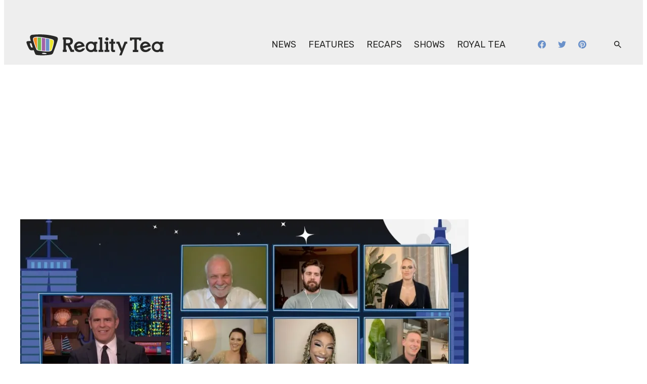

--- FILE ---
content_type: text/plain;charset=UTF-8
request_url: https://c.pub.network/v2/c
body_size: -113
content:
0577fee5-5cb8-4e5e-8904-87cd47beba03

--- FILE ---
content_type: text/plain;charset=UTF-8
request_url: https://c.pub.network/v2/c
body_size: -264
content:
6b93539c-74bd-4491-98ff-bafdec01c4f7

--- FILE ---
content_type: text/javascript
request_url: https://rumcdn.geoedge.be/2a236ed9-fb8c-429e-ab47-cacac34a3be6/grumi.js
body_size: 87652
content:
var grumiInstance = window.grumiInstance || { q: [] };
(function createInstance (window, document, options = { shouldPostponeSample: false }) {
	!function r(i,o,a){function s(n,e){if(!o[n]){if(!i[n]){var t="function"==typeof require&&require;if(!e&&t)return t(n,!0);if(c)return c(n,!0);throw new Error("Cannot find module '"+n+"'")}e=o[n]={exports:{}};i[n][0].call(e.exports,function(e){var t=i[n][1][e];return s(t||e)},e,e.exports,r,i,o,a)}return o[n].exports}for(var c="function"==typeof require&&require,e=0;e<a.length;e++)s(a[e]);return s}({1:[function(e,t,n){var r=e("./config.js"),i=e("./utils.js");t.exports={didAmazonWin:function(e){var t=e.meta&&e.meta.adv,n=e.preWinningAmazonBid;return n&&(t=t,!i.isEmptyObj(r.amazonAdvIds)&&r.amazonAdvIds[t]||(t=e.tag,e=n.amzniid,t.includes("apstag.renderImp(")&&t.includes(e)))},setAmazonParametersToSession:function(e){var t=e.preWinningAmazonBid;e.pbAdId=void 0,e.hbCid=t.crid||"N/A",e.pbBidder=t.amznp,e.hbCpm=t.amznbid,e.hbVendor="A9",e.hbTag=!0}}},{"./config.js":5,"./utils.js":24}],2:[function(e,t,n){var l=e("./session"),r=e("./urlParser.js"),m=e("./utils.js"),i=e("./domUtils.js").isIframe,f=e("./htmlParser.js"),g=e("./blackList").match,h=e("./ajax.js").sendEvent,o=".amazon-adsystem.com",a="/dtb/admi",s="googleads.g.doubleclick.net",e="/pagead/",c=["/pagead/adfetch",e+"ads"],d=/<iframe[^>]*src=['"]https*:\/\/ads.\w+.criteo.com\/delivery\/r\/.+<\/iframe>/g,u={};var p={adsense:{type:"jsonp",callbackName:"a"+ +new Date,getJsUrl:function(e,t){return e.replace("output=html","output=json_html")+"&callback="+t},getHtml:function(e){e=e[m.keys(e)[0]];return e&&e._html_},shouldRender:function(e){var e=e[m.keys(e)[0]],t=e&&e._html_,n=e&&e._snippet_,e=e&&e._empty_;return n&&t||e&&t}},amazon:{type:"jsonp",callbackName:"apstag.renderImp",getJsUrl:function(e){return e.replace("/admi?","/admj?").replace("&ep=%7B%22ce%22%3A%221%22%7D","")},getHtml:function(e){return e.html},shouldRender:function(e){return e.html}},criteo:{type:"js",getJsHtml:function(e){var t,n=e.match(d);return n&&(t=(t=n[0].replace(/iframe/g,"script")).replace(/afr.php|display.aspx/g,"ajs.php")),e.replace(d,t)},shouldRender:function(e){return"loading"===e.readyState}}};function y(e){var t,n=e.url,e=e.html;return n&&((n=r.parse(n)).hostname===s&&-1<c.indexOf(n.pathname)&&(t="adsense"),-1<n.hostname.indexOf(o))&&-1<n.pathname.indexOf(a)&&(t="amazon"),(t=e&&e.match(d)?"criteo":t)||!1}function v(r,i,o,a){e=i,t=o;var e,t,n,s=function(){e.src=t,h({type:"adfetch-error",meta:JSON.stringify(l.meta)})},c=window,d=r.callbackName,u=function(e){var t,n=r.getHtml(e),e=(l.bustedUrl=o,l.bustedTag=n,r.shouldRender(e));t=n,(t=f.parse(t))&&t.querySelectorAll&&(t=m.map(t.querySelectorAll("[src], [href]"),function(e){return e.src||e.href}),m.find(t,function(e){return g(e).match}))&&h({type:"adfetch",meta:JSON.stringify(l.meta)}),!a(n)&&e?(t=n,"srcdoc"in(e=i)?e.srcdoc=t:((e=e.contentWindow.document).open(),e.write(t),e.close())):s()};for(d=d.split("."),n=0;n<d.length-1;n++)c[d[n]]={},c=c[d[n]];c[d[n]]=u;var u=r.getJsUrl(o,r.callbackName),p=document.createElement("script");p.src=u,p.onerror=s,p.onload=function(){h({type:"adfetch-loaded",meta:JSON.stringify(l.meta)})},document.scripts[0].parentNode.insertBefore(p,null)}t.exports={shouldBust:function(e){var t,n=e.iframe,r=e.url,e=e.html,r=(r&&n&&(t=i(n)&&!u[n.id]&&y({url:r}),u[n.id]=!0),y({html:e}));return t||r},bust:function(e){var t=e.iframe,n=e.url,r=e.html,i=e.doc,o=e.inspectHtml;return"jsonp"===(e=p[y(e)]).type?v(e,t,n,o):"js"===e.type?(t=i,n=r,i=(o=e).getJsHtml(n),l.bustedTag=n,!!o.shouldRender(t)&&(t.write(i),!0)):void 0},checkAndBustFriendlyAmazonFrame:function(e,t){(e=e.defaultView&&e.defaultView.frameElement&&e.defaultView.frameElement.id)&&e.startsWith("apstag")&&(l.bustedTag=t)}}},{"./ajax.js":3,"./blackList":4,"./domUtils.js":8,"./htmlParser.js":13,"./session":21,"./urlParser.js":23,"./utils.js":24}],3:[function(e,t,n){var i=e("./utils.js"),o=e("./config.js"),r=e("./session.js"),a=e("./domUtils.js"),s=e("./jsUtils.js"),c=e("./methodCombinators.js").before,d=e("./tagSelector.js").getTag,u=e("./constants.js"),e=e("./natives.js"),p=e.fetch,l=e.XMLHttpRequest,m=e.Request,f=e.TextEncoder,g=e.postMessage,h=[];function y(e,t){e(t)}function v(t=null){i.forEach(h,function(e){y(e,t)}),h.push=y}function b(e){return e.key=r.key,e.imp=e.imp||r.imp,e.c_ver=o.c_ver,e.w_ver=r.wver,e.w_type=r.wtype,e.b_ver=o.b_ver,e.ver=o.ver,e.loc=location.href,e.ref=document.referrer,e.sp=r.sp||"dfp",e.cust_imp=r.cust_imp,e.cust1=r.meta.cust1,e.cust2=r.meta.cust2,e.cust3=r.meta.cust3,e.caid=r.meta.caid,e.scriptId=r.scriptId,e.crossOrigin=!a.isSameOriginWin(top),e.debug=r.debug,"dfp"===r.sp&&(e.qid=r.meta.qid),e.cdn=o.cdn||void 0,o.accountType!==u.NET&&(e.cid=r.meta&&r.meta.cr||123456,e.li=r.meta.li,e.ord=r.meta.ord,e.ygIds=r.meta.ygIds),e.at=o.accountType.charAt(0),r.hbTag&&(e.hbTag=!0,e.hbVendor=r.hbVendor,e.hbCid=r.hbCid,e.hbAdId=r.pbAdId,e.hbBidder=r.pbBidder,e.hbCpm=r.hbCpm,e.hbCurrency=r.hbCurrency),"boolean"==typeof r.meta.isAfc&&(e.isAfc=r.meta.isAfc,e.isAmp=r.meta.isAmp),r.meta.hasOwnProperty("isEBDA")&&"%"!==r.meta.isEBDA.charAt(0)&&(e.isEBDA=r.meta.isEBDA),r.pimp&&"%_pimp%"!==r.pimp&&(e.pimp=r.pimp),void 0!==r.pl&&(e.preloaded=r.pl),e.site=r.site||a.getTopHostname(),e.site&&-1<e.site.indexOf("safeframe.googlesyndication.com")&&(e.site="safeframe.googlesyndication.com"),e.isc=r.isc,r.adt&&(e.adt=r.adt),r.isCXM&&(e.isCXM=!0),e.ts=+new Date,e.bdTs=o.bdTs,e}function w(t,n){var r=[],e=i.keys(t);return void 0===n&&(n={},i.forEach(e,function(e){void 0!==t[e]&&void 0===n[e]&&r.push(e+"="+encodeURIComponent(t[e]))})),r.join("&")}function E(e){e=i.removeCaspr(e),e=r.doubleWrapperInfo.isDoubleWrapper?i.removeWrapperXMP(e):e;return e=4e5<e.length?e.slice(0,4e5):e}function j(t){return function(){var e=arguments[0];return e.html&&(e.html=E(e.html)),e.tag&&(e.tag=E(e.tag)),t.apply(this,arguments)}}e=c(function(e){var t;e.hasOwnProperty("byRate")&&!e.byRate||(t=a.getAllUrlsFromAllWindows(),"sample"!==e.r&&"sample"!==e.bdmn&&t.push(e.r),e[r.isPAPI&&"imaj"!==r.sp?"vast_content":"tag"]=d(),e.urls=JSON.stringify(t),e.hc=r.hc,e.vastUrls=JSON.stringify(r.vastUrls),delete e.byRate)}),c=c(function(e){e.meta=JSON.stringify(r.meta),e.client_size=r.client_size});function O(e,t){var n=new l;n.open("POST",e),n.setRequestHeader("Content-type","application/x-www-form-urlencoded"),n.send(w(t))}function A(t,e){return o=e,new Promise(function(t,e){var n=(new f).encode(w(o)),r=new CompressionStream("gzip"),i=r.writable.getWriter();i.write(n),i.close(),new Response(r.readable).arrayBuffer().then(function(e){t(e)}).catch(e)}).then(function(e){e=new m(t,{method:"POST",body:e,mode:"no-cors",headers:{"Content-type":"application/x-www-form-urlencoded","Accept-Language":"gzip"}});p(e)});var o}function T(e,t){p&&window.CompressionStream?A(e,t).catch(function(){O(e,t)}):O(e,t)}function _(e,t){r.hasFrameApi&&!r.frameApi?g.call(r.targetWindow,{key:r.key,request:{url:e,data:t}},"*"):T(e,t)}r.frameApi&&r.targetWindow.addEventListener("message",function(e){var t=e.data;t.key===r.key&&t.request&&(T((t=t.request).url,t.data),e.stopImmediatePropagation())});var I,x={};function k(r){return function(n){h.push(function(e){if(e&&e(n),n=b(n),-1!==r.indexOf(o.reportEndpoint,r.length-o.reportEndpoint.length)){var t=r+w(n,{r:!0,html:!0,ts:!0});if(!0===x[t]&&!(n.rbu||n.is||3===n.rdType||n.et))return}x[t]=!0,_(r,n)})}}let S="https:",C=S+o.apiUrl+o.reportEndpoint;t.exports={sendInit:s.once(c(k(S+o.apiUrl+o.initEndpoint))),sendReport:e(j(k(S+o.apiUrl+o.reportEndpoint))),sendError:k(S+o.apiUrl+o.errEndpoint),sendDebug:k(S+o.apiUrl+o.dbgEndpoint),sendStats:k(S+o.apiUrl+(o.statsEndpoint||"stats")),sendEvent:(I=k(S+o.apiUrl+o.evEndpoint),function(e,t){var n=o.rates||{default:.004},t=t||n[e.type]||n.default;Math.random()<=t&&I(e)}),buildRbuReport:e(j(b)),sendRbuReport:_,processQueue:v,processQueueAndResetState:function(){h.push!==y&&v(),h=[]},setReportsEndPointAsFinished:function(){x[C]=!0},setReportsEndPointAsCleared:function(){delete x[C]}}},{"./config.js":5,"./constants.js":6,"./domUtils.js":8,"./jsUtils.js":14,"./methodCombinators.js":16,"./natives.js":17,"./session.js":21,"./tagSelector.js":22,"./utils.js":24}],4:[function(e,t,n){var d=e("./utils.js"),r=e("./config.js"),u=e("./urlParser.js"),i=r.domains,o=r.clkDomains,e=r.bidders,a=r.patterns.wildcards;var s,p={match:!1};function l(e,t,n){return{match:!0,bdmn:e,ver:t,bcid:n}}function m(e){return e.split("").reverse().join("")}function f(n,e){var t,r;return-1<e.indexOf("*")?(t=e.split("*"),r=-1,d.every(t,function(e){var e=n.indexOf(e,r+1),t=r<e;return r=e,t})):-1<n.indexOf(e)}function g(e,t,n){return d.find(e,t)||d.find(e,n)}function h(e){return e&&"1"===e.charAt(0)}function c(c){return function(e){var n,r,i,e=u.parse(e),t=e&&e.hostname,o=e&&[e.pathname,e.search,e.hash].join("");if(t){t=[t].concat((e=(e=t).split("."),d.fluent(e).map(function(e,t,n){return n.shift(),n.join(".")}).val())),e=d.map(t,m),t=d.filter(e,function(e){return void 0!==c[e]});if(t&&t.length){if(e=d.find(t,function(e){return"string"==typeof c[e]}))return l(m(e),c[e]);var a=d.filter(t,function(e){return"object"==typeof c[e]}),s=d.map(a,function(e){return c[e]}),e=d.find(s,function(t,e){return r=g(d.keys(t),function(e){return f(o,e)&&h(t[e])},function(e){return f(o,e)}),n=m(a[e]),""===r&&(e=s[e],i=l(n,e[r])),r});if(e)return l(n,e[r],r);if(i)return i}}return p}}function y(e){e=e.substring(2).split("$");return d.map(e,function(e){return e.split(":")[0]})}t.exports={match:function(e,t){var n=c(i);return t&&"IFRAME"===t.toUpperCase()&&(t=c(o)(e)).match?(t.rdType=2,t):n(e)},matchHB:(s=c(e),function(e){var e=e.split(":"),t=e[0],e=e[1],e="https://"+m(t+".com")+"/"+e,e=s(e);return e.match&&(e.bdmn=t),e}),matchAgainst:c,matchPattern:function(t){var e=g(d.keys(a),function(e){return f(t,e)&&h(a[e])},function(e){return f(t,e)});return e?l("pattern",a[e],e):p},isBlocking:h,getTriggerTypes:y,removeTriggerType:function(e,t){var n,r=(i=y(e.ver)).includes(t),i=1<i.length;return r?i?(e.ver=(n=t,(r=e.ver).length<2||"0"!==r[0]&&"1"!==r[0]||"#"!==r[1]||(i=r.substring(0,2),1===(t=r.substring(2).split("$")).length)?r:0===(r=t.filter(function(e){var t=e.indexOf(":");return-1===t||e.substring(0,t)!==n})).length?i.slice(0,-1):i+r.join("$")),e):p:e}}},{"./config.js":5,"./urlParser.js":23,"./utils.js":24}],5:[function(e,t,n){t.exports={"ver":"0.1","b_ver":"0.5.480","blocking":true,"rbu":0,"silentRbu":0,"signableHosts":[],"onRbu":1,"samplePercent":-1,"debug":true,"accountType":"publisher","impSampleRate":0.008,"statRate":0.05,"apiUrl":"//gw.geoedge.be/api/","initEndpoint":"init","reportEndpoint":"report","statsEndpoint":"stats","errEndpoint":"error","dbgEndpoint":"debug","evEndpoint":"event","filteredAdvertisersEndpoint":"v1/config/filtered-advertisers","rdrBlock":true,"ipUrl":"//rumcdn.geoedge.be/grumi-ip.js","altTags":[],"hostFilter":[],"maxHtmlSize":0.4,"reporting":true,"advs":{},"creativeWhitelist":{},"heavyAd":false,"cdn":"cloudfront","domains":{"moc.bulcderauqs":"1#1:64671","pot.tjxzngknspbp":"1#1:64671","moc.noisufsbup-sda.b-rekcart":"1#1:64671","ofni.norfssepsz.op":"1#1:64671","moc.ecarsussap.347965-tsetal":"1#1:64671","moc.gatbm":"1#1:64671","moc.pohscitatseht.t":"1#1:64671","pohs.drawerxdoof":"1#1:64671","smetsys.draugefaselibom":"1#1:64671","moc.xdanoev.20-xda":"1#1:64671","moc.a1sm.ndc":"1#1:64671","ten.moderoberomon":"1#1:64671","zib.tegratda.btr.dibver":"1#1:64671","moc.evawreviri":"1#1:64671","ofni.htaprider.4su-og":"1#1:64671","zyx.daibompxe":"1#1:64671","moc.bulcderauqs.citats":"1#1:64671","moc.scitueparehttsurt":"1#1:64671","moc.tnanmereltrutcimarec":"1#1:64671","tser.aenavnappa":"1#1:64671","etis.hctulcraeg":"1#1:64671","efil.apotepumumavorazof":"1#1:64671","orp.42suenp-tsrif":"1#1:64671","sbs.damevaw":"1#1:64671","orp.anirovlar":"1#1:64671","moc.uroferacotua.og":"1#1:64671","ppa.naecolatigidno.zn3as-ppa-eltrut-aes":"1#1:64671","tser.hcipegehce":"1#1:64671","moc.sdhvkcr":"1#1:64671","ppa.naecolatigidno.fk4mc-ppa-hsifknom":"1#1:64671","erots.pohsraey04yppah":"1#1:64671","moc.mi-yg":"1#1:64671","ppa.yfilten.3c8e8354-85203122106202-taigalp-eralfduolc":"1#1:64671","ten.tseb-si.ognalos":"1#1:64671","moc.noerawlamdnefed":"1#1:64671","ten.hlatot.potneuq":"1#1:64671","ppa.lecrev.3000xcnelppa-soi":"1#1:64671","tser.oddaroreih":"1#1:64671","orp.rexamdirghturt":"1#1:64671","enilno.axeqlu":"1#1:64671","ppa.naecolatigidno.ywu85-effocpohs":"1#1:64671","pohs.tdtnlo":"1#1:64671","ppa.yfilten.0b55c766-53111112106202-taigalp-eralfduolc":"1#1:64671","ur.cilrebafaes":"1#1:64671","ten.dleifhtuosstsitned.www":"1#1:64671","tser.okspuppair":"1#1:64671","enilno.gamesiarutansatiecer":"1#1:64671","ur.avasarkavals":"1#1:64671","ten.swodniw.eroc.bew.31z.3oxw5a0olzcsj221egassem":"1#1:64671","ofni.a96r9g.www":"1#1:64671","ur.46lavirp":"1#1:64671","tser.oibirioucs":"1#1:64671","retnec.niselitulg":"1#1:64671","aidem.avnirlupoc":"1#1:64671","gro.nollitsop-red":"1#1:64671","ten.swodniw.eroc.bew.31z.allebeerht":"1#1:64671","erots.gninaelcweivraelc":"1#1:64671","retnec.rabusicreb":"1#1:64671","moc.ppaukoreh.3cc878d90825-5pj-hsif-rats":"1#1:64671","moc.naps-mraw":"1#1:64671","moc.niksarobmal":"1#1:64671","gro.reggolbi.ognalos":"1#1:64671","moc.loohcsgnivirdsonze.eludehcs":"1#1:64671","moc.kilcaed":"1#1:64671","enilno.rohcnaniarb":"1#1:64671","ten.swodniw.eroc.bew.31z.6rorresoinajht12":"1#1:64671","pot.mfiehevdgfh":"1#1:64671","ofni.enidekatenac":"1#1:64671","moc.ppaukoreh.712eb548151c-sepicer-pamrovalf":"1#1:64671","moc.ppaukoreh.3b6402dfb1ac-seton-kcartlaem":"1#1:64671","retnec.snartirret":"1#1:64671","etis.xevirddeeps":"1#1:64671","orp.ecivres-rac-hsitirb":"1#1:64671","moc.ecimettolrahc":"1#1:64671","ten.tseb-si.modneuq":"1#1:64671","su.thgisni-cilbup.www":"1#1:64671","su.weiverredisn.www":"1#1:64671","ppa.yfilten.2e164e4a-95316122106202-taigalp-eralfduolc":"1#1:64671","ved.segap.jhk01sda":"1#1:64671","moc.ppaukoreh.71a61e70b9a3-seroiretntnagele":"1#1:64671","ur.juewopo.570075-tsetal":"1#1:64671","latigid.gniniart-hsac":"1#1:64671","ppa.naecolatigidno.e4nt6-ppa-surlaw":"1#1:64671","enilno.anitorlasac":"1#1:64671","orp.imina-77ecnanif":"1#1:64671","moc.ppaukoreh.7fc2f010d4c0-semajnotgnivoc":"1#1:64671","zzub.raepeszevs":"1#1:64671","ten.swodniw.eroc.bolb.oxyezqoexcfzuxnzodpc9004":"1#1:64671","evil.evil-ciasomaidem.pl":"1#1:64671","moc.susucofssenllew":"1#1:64671","ten.swodniw.eroc.bew.31z.5310123033e3033e3033e":"1#1:64671","moc.sulprednefedda":"1#1:64671","moc.ppaukoreh.f55d3145e500-srocedekavos":"1#1:64671","sbs.ochopetar":"1#1:64671","etis.agru":"1#1:64671","ppa.yfilten.1f52fd95-11152122106202-taigalp-eralfduolc":"1#1:64671","tser.rednuiltuo":"1#1:64671","moc.atenom-noznif":"1#1:64671","sbs.eyijemozler":"1#1:64671","ten.sppacitatseruza.4.01f7c12e0-hcaeb-ylloj":"1#1:64671","ppa.naecolatigidno.9innz-ppa-acro":"1#1:64671","ten.swodniw.eroc.bew.31z.rhozngdbblzcsj121egassem":"1#1:64671","tser.irepsresot":"1#1:64671","moc.lairotut-nosmirc":"1#1:64671","zzub.sraeynocer":"1#1:64671","moc.ppa621sa.www":"1#1:64671","zzub.najbyldim":"1#1:64671","moc.niksavirref":"1#1:64671","moc.xtamytni":"1#1:64671","moc.dnmbs.ue.bi":"1#1:64671","zyx.vdaelacs.rkcrt":"1#1:64671","moc.gatbm.ndc":"1#1:64671","moc.tokako":"1#1:64671","moc.btrosdaeuh.4v-tsaesu-btr":"1#1:64671","bulc.999rr.wd":"1#1:64671","moc.tsez-ocip":"1#1:64671","moc.ecarsussap.067965-tsetal":"1#1:64671","pot.063htapecart":"1#1:64671","moc.btr-mueda.rekcart":"1#1:64671","moc.sdaderk":"1#1:64671","pot.uehcetretni":"1#1:64671","moc.seizirp.9":"1#1:64671","moc.spitevilretteb.yromem":"1#1:64671","tser.lsptniuqs":"1#1:64671","enilno.ronixaluqrev":"1#1:64671","enilno.buheracaid":"1#1:64671","etis.moolbetuor":"1#1:64671","etis.xevirdotom":"1#1:64671","evil.gnortssrednefedcp":"1#1:64671","moc.sdnarberkukpa":"1#1:64671","tser.asrebfinel":"1#1:64671","moc.jwmfnjxl":"1#1:64671","etis.tfirdpam":"1#1:64671","moc.eziraluger-laredef-atiecer":"1#1:64671","orp.enoiralc":"1#1:64671","moc.yrusaert-noznif":"1#1:64671","moc.emirpskaeps":"1#1:64671","pohs.neqitoh":"1#1:64671","moc.pulacipotbew":"1#1:64671","moc.sbalshtlaeh":"1#1:64671","moc.iemocwyt":"1#1:64671","enilno.axirtnolrev":"1#1:64671","enilno.xulfarret":"1#1:64671","etis.asweretam":"1#1:64671","orp.denonipsnu":"1#1:64671","gro.teniyar":"1#1:64671","su.miseollet":"1#1:64671","moc.ezauw.oneeuq":"1#1:64671","ppa.yfilten.4000fd5d-73011112106202-taigalp-eralfduolc":"1#1:64671","evil.kuderucessdnefedcp":"1#1:64671","ur.telumiggos":"1#1:64671","tser.oruenasnoc":"1#1:64671","tser.absidromir":"1#1:64671","ppa.naecolatigidno.xotgx-epicerlad":"1#1:64671","ved.segap.vhg22a":"1#1:64671","ved.segap.hfcg32a":"1#1:64671","moc.eetanamdlab":"1#1:64671","ppa.naecolatigidno.r2djr-ppa-eltrut-aes":"1#1:64671","moc.lndetagnoleyrev":"1#1:64671","rb.moc.rotagtsohetisuem.3461580.0000215948671ejoheduasatsiver":"1#1:64671","aidem.oidarottam":"1#1:64671","moc.ppaukoreh.c10b8b5cf78b-seton-enilepicer":"1#1:64671","ppa.lecrev.2000acifiton-soi-elppa":"1#1:64671","moc.noirolativ":"1#1:64671","tser.arposognic":"1#1:64671","aidem.nunoncippa":"1#1:64671","moc.esrup-tsug":"1#1:64671","gro.syalptrats.www":"1#1:64671","ten.noissucsidym.modneuq":"1#1:64671","moc.ediuggniviloruen.www":"1#1:64671","moc.buhartunevirht.www":"1#1:64671","kni.yadrkcolc":"1#1:64671","moc.htleweh.www":"1#1:64671","moc.ppaukoreh.fd8d7eec3c28-nedragtsentnalp":"1#1:64671","zyx.yrekkac":"1#1:64671","retnec.risidrbbod":"1#1:64671","retnec.patnedesir":"1#1:64671","su.sucofyadot.www":"1#1:64671","ved.segap.bhjyg9a":"1#1:64671","ni.oc.yfirevnamuh.gnce2837ccbuh0muep5d":"1#1:64671","moc.ppaukoreh.0b0e756d80d4-ediug-savnacdoof":"1#1:64671","moc.ppaukoreh.31fb66944449-seton-emarflaem":"1#1:64671","moc.mlacoivallem":"1#1:64671","nuf.pihcavon.dneghtron":"1#1:64671","ppa.naecolatigidno.32eds-ppa-hsifnwolc":"1#1:64671","gro.taerg-si.hainmo":"1#1:64671","ppa.naecolatigidno.m7xh3-ppa-hsifnwolc":"1#1:64671","orp.etneipas-77ecnanif":"1#1:64671","moc.evirhtetinu":"1#1:64671","moc.ppaukoreh.46a91a8ab562-ediug-dirgecips":"1#1:64671","moc.ppaukoreh.3e64a79ab859-98609-sdnalhsurb-tneicna":"1#1:64671","pohs.detroppusretnecbew":"1#1:64671","moc.spirtssentifx":"1#1:64671","tser.necnipdlom":"1#1:64671","gnivil.erocssenllew":"1#1:64671","ten.lntiderk":"1#1:64671","retnec.idutseusni":"1#1:64671","retnec.epsnuresir":"1#1:64671","ppa.yfilten.23104d11-94503112106202-taigalp-eralfduolc":"1#1:64671","ten.swodniw.eroc.bew.31z.aromef":"1#1:64671","moc.sredaersgolb":"1#1:64671","moc.selamkniwtyag":"1#1:64671","etis.reasmerit.www":"1#1:64671","ur.atobapcilrebaf":"1#1:64671","tser.yzivnif":"1#1:64671","moc.ppaukoreh.91f461f07d21-rovalfairetalp":"1#1:64671","aidem.lpmoctilov":"1#1:64671","aidem.ppardrosid":"1#1:64671","moc.etakdlrow.uh-221egaytuaeb":"1#1:64671","moc.yfevila.eracsutinnit":"1#1:64671","moc.ppaukoreh.809dfceb0415-seton-cigolhsid":"1#1:64671","orp.buhtylana.ffa":"1#1:64671","zyx.c0i":"1#1:64671","gro.ekolydnac":"1#1:64671","moc.kbuctkba":"1#1:64671","ten.tnorfduolc.64pgc8xmtcuu1d":"1#1:64671","moc.aekiseprek":"1#1:64671","moc.oeevo.sda.201sda":"1#1:64671","moc.4202-ylloj-atled":"1#1:64671","moc.snkal":"1#1:64671","pot.wtihvaalqi":"1#1:64671","ofni.htaprider.2su-og":"1#1:64671","tser.ikrepsitad":"1#1:64671","orp.lacirtasid":"1#1:64671","sbs.elatolatlobuhsoh":"1#1:64671","sbs.ekarolusuggokux":"1#1:64671","orp.noivaram":"1#1:64671","ppa.naecolatigidno.au6jw-ppa-daehremmah":"1#1:64671","ten.swodniw.eroc.bolb.0014tluavxepa":"1#1:64671","moc.ppaukoreh.5cc152941abd-yrotsdeesa":"1#1:64671","pot.dpfsykheieeh":"1#1:64671","zib.sthgisni-tekram":"1#1:64671","tser.pertsvisel":"1#1:64671","etis.htinez-ogib":"1#1:64671","moc.robrah-tnadrev":"1#1:64671","moc.peews-yklis":"1#1:64671","dfc.noituloshcetegdirbolg":"1#1:64671","moc.balsisenegevirht":"1#1:64671","etis.ihasgalih":"1#1:64671","moc.dleifocitelhta":"1#1:64671","tser.metirgepra":"1#1:64671","moc.tfosenivgatoodikiw.kx4i":"1#1:64671","tser.rolavimrev":"1#1:64671","tser.ednirellv":"1#1:64671","etis.sepicerruohhsur":"1#1:64671","moc.ppaukoreh.ff93de7e8089-mreggnihtolc":"1#1:64671","moc.liimsf":"1#1:64671","moc.ppaukoreh.8bb7a951f8c1-gninekawaercatnadnuba":"1#1:64671","ni.oc.yfirevnamuh.0oiiuf37ccbuh0glko5d":"1#1:64671","moc.retnec-npv":"1#1:64671","ur.sneporetne":"1#1:64671","moc.hodoz":"1#1:64671","orp.ahlikaivid":"1#1:64671","tser.ixelacraes":"1#1:64671","moc.ppaukoreh.00056b3eed24-buhxqduts":"1#1:64671","ppa.yfilten.410b76ac-92552122106202-taigalp-eralfduolc":"1#1:64671","etis.etiusqbb":"1#1:64671","moc.esabbewweiver.apl":"1#1:64671","su.weivrevocilbup":"1#1:64671","duolc.xkrtxnosj":"1#1:64671","ved.segap.hfc11hbja":"1#1:64671","moc.lndetagnoleyrevnib":"1#1:64671","orp.senuktamos":"1#1:64671","orp.nacnittair":"1#1:64671","etis.xevirdraeg":"1#1:64671","etis.ybbucyalp":"1#1:64671","moc.uadetagnoleyrevnib":"1#1:64671","moc.uadetagnoleyrev":"1#1:64671","moc.ppaukoreh.13cbf653bd54-baloidutsoivikooc":"1#1:64671","pohs.duolcbewdelggot":"1#1:64671","ofni.mils-og.2la":"1#1:64671","gro.bedehuhu":"1#1:64671","moc.tfirdaegabbacsuoitneicsnoc":"1#1:64671","etis.oromik":"1#1:64671","tser.repmietsec":"1#1:64671","ofni.roselc":"1#1:64671","aidem.mmaifhgnav":"1#1:64671","moc.ppaukoreh.f72de2d5581d-1pj-hsif-rats":"1#1:64671","ten.swodniw.eroc.bew.31z.allebeeno":"1#1:64671","ten.swodniw.eroc.bew.91z.1yphalkmnb":"1#1:64671","moc.ppaukoreh.2f9934a43b86-1-04-02-hsif-rats":"1#1:64671","moc.ppaukoreh.ad54dbe99f0c-sepicer-noisivlaem":"1#1:64671","ten.swodniw.eroc.bolb.detpmorpnu":"1#1:64671","zyx.aznarepseahceredal":"1#1:64671","pohs.stigem":"1#1:64671","ofni.ia-mroftalp":"1#1:64671","orp.kcotstaebpu":"1#1:64671","moc.wolf-ydaets":"1#1:64671","moc.ppaukoreh.3fae13184c7a-seton-cigolepicer":"1#1:64671","pot.apyiirgakzk":"1#1:64671","pot.shwolyzqpxvk":"1#1:64671","moc.noitaivaelcric":"1#1:64671","moc.ppaukoreh.f118536096a2-seton-emarfepicer":"1#1:64671","moc.ppaukoreh.1098b19b7f03-ediug-emarfkooc":"1#1:64671","moc.evirdnert-dnif.apl":"1#1:64671","moc.latrophcetegdirb.0d0qgf37ccbuhgs08o5d":"1#1:64671","moc.kniledonhcet.g7q3if37ccbuhoev9o5d":"1#1:64671","ten.swodniw.eroc.bew.31z.pohserutinrufrutuf":"1#1:64671","pot.ytqgvgkxeez":"1#1:64671","tser.rednuidona":"1#1:64671","tser.paradorcni":"1#1:64671","orp.oignibtuah":"1#1:64671","moc.ttrfdhw.www":"1#1:64671","etis.esyenruojhtlaeh.www":"1#1:64671","moc.ppaukoreh.323e11f159d8-ediug-rekramkooc":"1#1:64671","moc.regdeltnemniatretne":"1#1:64671","moc.ppaukoreh.e802b9bec4de-ykserofeblios":"1#1:64671","ten.swodniw.eroc.bew.31z.alleboowt":"1#1:64671","moc.dirgswenofni":"1#1:64671","kcilc.iesipaziv":"1#1:64671","niw.t76ocnip":"1#1:64671","niw.j52ocnip":"1#1:64671","moc.iahterotsyalp.oj0o":"1#1:64671","etisbew.zoervc":"1#1:64671","oi.bew24.hainmo":"1#1:64671","erots.pohsraey24yppah":"1#1:64671","moc.sndsserp.setis.02p.44933s":"1#1:64671","ten.swodniw.eroc.bew.31z.allebxis":"1#1:64671","ppa.elbavol.yliadeslupdnert":"1#1:64671","aidem.acsidretla":"1#1:64671","etis.noitingievird":"1#1:64671","enilno.tfarcetalp":"1#1:64671","etis.itset-qi":"1#1:64671","ppa.yfilten.fac512e7-03400122106202-taigalp-eralfduolc":"1#1:64671","ppa.yfilten.12f5c7fe-51000122106202-taigalp-eralfduolc":"1#1:64671","ppa.yfilten.13479e-oaituoy-yfael--709b086002b5968633f02796":"1#1:64671","ten.swodniw.eroc.bolb.qsmjecqayopuagfqcrjj5007":"1#1:64671","ten.tnorfduolc.5w8s2qxrbvwy1d":"1#1:64671","moc.sgtke.ndc":"1#1:64671","moc.doowdhgjz.sj":"1#1:64671","moc.3ta3rg-os":"1#1:64671","moc.lohsc.sj":"1#1:64671","ten.yawa-em-llor":"1#1:64671","moc.zkbsda":"1#1:64671","pot.buhrider":"1#1:64671","ofni.htaprider.1su-og":"1#1:64671","ten.tnorfduolc.g4pvzepdaeq1d":"1#1:64671","moc.ssarcreppu.sj":"1#1:64671","moc.bulcsdoognteg.12":"1#1:64671","orp.rrahgcepxe":"1#1:64671","ofni.zazswenhcet":"1#1:64671","nuf.fb-yrtun":"1#1:64671","retnec.esuanroloc":"1#1:64671","ppa.naecolatigidno.lijau-2-ppa-hsifnoil":"1#1:64671","moc.rryrrbag":"1#1:64671","moc.enizagam-ssenllew-tsuj":"1#1:64671","orp.aicnevun":"1#1:64671","ur.urcitemsoccilrebaf":"1#1:64671","moc.1568861.kkbn":"1#1:64671","moc.yliad-gnikniht-nredom.www":"1#1:64671","su.thgisninredom.www":"1#1:64671","moc.dissanetta":"1#1:64671","sotua.laer-noipmahc-niwtnatsni-ylkeew":"1#1:64671","ten.swodniw.eroc.bew.91z.mmdddeerocdddoooofed":"1#1:64671","oi.bew24.modneuq":"1#1:64671","lol.enilty":"1#1:64671","moc.rekihalyaz":"1#1:64671","ten.swodniw.eroc.bew.31z.2xjh8zihlzcsj221egassem":"1#1:64671","tser.locnicossa":"1#1:64671","zyx.dnelabru":"1#1:64671","sbs.nuraxilehpo":"1#1:64671","orp.onarueipas":"1#1:64671","ppa.naecolatigidno.pkvus-ppa-erutcetihcra":"1#1:64671","ppa.yfilten.d005f449-24901112106202-taigalp-eralfduolc":"1#1:64671","ten.swodniw.eroc.bolb.tpjtoosnxazaghivqktp3104":"1#1:64671","ecaps.sunobcilrebaf":"1#1:64671","ppa.naecolatigidno.otfo6-ppa-supotco":"1#1:64671","tser.ssolgatnoc":"1#1:64671","moc.ppaukoreh.922590b398b2-buhatnavroz":"1#1:64671","gro.tsegidfeirb":"1#1:64671","ppa.yfilten.4cfa5852-51831122106202-taigalp-eralfduolc":"1#1:64671","gro.weivsucof.www":"1#1:64671","moc.buhecnadiugssenllew.www":"1#1:64671","orp.fortafoerp":"1#1:64671","aidem.emsidccacs":"1#1:64671","etis.rotcevsalta":"1#1:64671","erots.pohsraey13yppah":"1#1:64671","moc.ezauw.hainmo":"1#1:64671","ppa.naecolatigidno.2qrev-ppa-acro":"1#1:64671","nc.cti.scitats":"1#1:64671","moc.tenretniekat":"1#1:64671","tser.irgirlotta":"1#1:64671","moc.kddetagnoleyrev":"1#1:64671","moc.sediug-ytiralc-eht.www":"1#1:64671","moc.buhartunevirht":"1#1:64671","moc.wonoihw.www":"1#1:64671","ten.swodniw.eroc.bew.31z.qo45muallzcsj221egassem":"1#1:64671","moc.ovivtcerid.www":"1#1:64671","zyx.tnim-remarg":"1#1:64671","ten.orugesetnelbma":"1#1:64671","pot.tfsquszzfugd":"1#1:64671","sbs.emohozipik":"1#1:64671","etis.rotparevird":"1#1:64671","etis.tnirpsrotom":"1#1:64671","etis.etaeas":"1#1:64671","moc.orpdirg-xulf":"1#1:64671","moc.reyal-mraw":"1#1:64671","su.tsegiddnert.www":"1#1:64671","su.tsegiddnert":"1#1:64671","moc.lacsif-noznif":"1#1:64671","ppa.yfilten.4d1482-eixom-tnednelpser":"1#1:64671","moc.ppaukoreh.14731d572af0-setonrennideht":"1#1:64671","moc.ppaukoreh.c0e5c2e1c122-97972-sdnalhsurb-eltneg":"1#1:64671","moc.ppaukoreh.4311802c5835-soidutsovle":"1#1:64671","ten.swodniw.eroc.bew.31z.pzofsey1lzcsj221egassem":"1#1:64671","ur.juewopo.500665-tsetal":"1#1:64671","moc.ppaukoreh.610c6b48015a-seton-cigollaem":"1#1:64671","pohs.shcetniarbingoc":"1#1:64671","moc.ppaukoreh.2870e10c3b4d-seton-maertslaem":"1#1:64671","ten.swodniw.eroc.bew.31z.allebruof":"1#1:64671","cc.30tibbartebgp988.www":"1#1:64671","ten.swodniw.eroc.bew.92z.sesiecvresoistsenzzub":"1#1:64671","moc.ppaukoreh.1a81c8caa1c5-seton-rekramlaem":"1#1:64671","sbs.icvuvorumufam":"1#1:64671","kcilc.arvex":"1#1:64671","ppa.yfilten.9176906e-83942122106202-taigalp-eralfduolc":"1#1:64671","etis.iuasa":"1#1:64671","moc.ytuaeb-ailevrua.www":"1#1:64671","lol.anobuoy":"1#1:64671","ni.oc.yfirevnamuh.gmv2e837ccbuhgtf4p5d":"1#1:64671","gro.reggolbi.modneuq":"1#1:64671","sbs.oratenom":"1#1:64671","tser.ovilshcrap":"1#1:64671","moc.urrapucrem":"1#1:64671","orp.rf-enozgaid":"1#1:64671","ppa.naecolatigidno.hq4hq-ppa-hsifdlog":"1#1:64671","gro.uoysekil.nocmeg":"1#1:64671","ppa.yfilten.ff43ae6b-74833112106202-taigalp-eralfduolc":"1#1:64671","ten.swodniw.eroc.bew.31z.9110123033e3033e3033e":"1#1:64671","ten.swodniw.eroc.bew.31z.9ohce3033e10123033e":"1#1:64671","ten.swodniw.eroc.bew.31z.allebenin":"1#1:64671","pot.mtmnzhvgqi":"1#1:64671","tser.cniocatspu":"1#1:64671","aidem.iggostalid":"1#1:64671","etis.dirginez":"1#1:64671","ppa.naecolatigidno.6jr25-ppa-hsifnoil":"1#1:64671","ten.swodniw.eroc.bew.31z.allebxxxxis":"1#1:64671","moc.321eunevahcnif":"1#1:64671","ofni.htaprider.capa-og":"1#1:64671","oi.citamdib.201sda":"1#1:64671","ofni.htaprider.2ue-og":"1#1:64671","moc.esnefedtsohgduolc":"1#1:64671","moc.sgtvo":"1#1:64671","moc.gnifrus-tsaf.psd":"1#1:64671","moc.6ndcmb.ndc":"1#1:64671","enilno.kcartgma.kcart":"1#1:64671","moc.ytirucesllawrebycym":"1#1:64671","moc.kkcilcymkcart":"1#1:64671","moc.sgtke":"1#1:64671","au.777":"1#1:64671","moc.sr1m":"1#1:64671","eno.sbalepahs":"1#1:64671","ofni.shsdkehg":"1#1:64671","ofni.htaprider.8su-og":"1#1:64671","ur.juewopo.870075-tsetal":"1#1:64671","moc.bubqfmcf":"1#1:64671","enilno.tfarclwob":"1#1:64671","etis.noisnepsusevird":"1#1:64671","ppa.naecolatigidno.7in3a-ppa-nwarp-gnik":"1#1:64671","moc.yksllewerup":"1#1:64671","moc.ppaukoreh.f06006e594dc-16578-kaep-neddih":"1#1:64671","ten.swodniw.eroc.bolb.kunvqtfwqqpsovnkjluc2304":"1#1:64671","erots.sezirpretsnom":"1#1:64671","tser.assesrutan":"1#1:64671","ppa.naecolatigidno.ul533-ppa-hsifknom":"1#1:64671","moc.drahs-yarnus":"1#1:64671","moc.balsisenegevirht.www":"1#1:64671","ten.swodniw.eroc.bolb.teojuwswgqvlmlvwpwot9007":"1#1:64671","ppa.yfilten.65e98c05-35036122106202-taigalp-eralfduolc":"1#1:64671","gro.draob-ym.ognalos":"1#1:64671","moc.etisregnitsoh.259661-mar-esorytsim":"1#1:64671","pot.fdbvyfforfx":"1#1:64671","moc.ylbeew.10dractflg":"1#1:64671","etis.pirtrotcev":"1#1:64671","sbs.uxahasocakikib":"1#1:64671","ecaps.irdom":"1#1:64671","moc.ppaukoreh.f12d27dbbce8-04008-eltsac-eneres":"1#1:64671","moc.ppaukoreh.7ca731dc9463-ediug-pamecips":"1#1:64671","ten.tnorfduolc.lt0p9fd3buq62d":"1#1:64671","moc.eviv-atned":"1#1:64671","tser.molodehgir":"1#1:64671","moc.ppaukoreh.af1d819adfb6-buhxoznuf":"1#1:64671","ppa.yfilten.797e3eb5-41105122106202-taigalp-eralfduolc":"1#1:64671","moc.esahcrupgnikcart.kcart":"1#1:64671","pot.bulcanag.www":"1#1:64671","tser.erycuddar":"1#1:64671","retnec.eotofumklub":"1#1:64671","etis.daertrac":"1#1:64671","etisbew.eractifirep":"1#1:64671","aidem.edrevehgib":"1#1:64671","moc.latrophcetegdirb.08khif37ccbuh0imao5d":"1#1:64671","zk.hns":"1#1:64671","ten.swodniw.eroc.bew.31z.9210123033e3033e3033e":"1#1:64671","uci.ccasakidik":"1#1:64671","pot.tyvrsaniqrwbvt":"1#1:64671","uci.yssergorp":"1#1:64671","retsnom.eebmeglediga":"1#1:64671","ppa.yfilten.eda4445b-42842122106202-taigalp-eralfduolc":"1#1:64671","moc.ppaukoreh.377238081892-32156-sffilc-gnitaolf":"1#1:64671","moc.ppaukoreh.0378cd769515-87959-garc-ecreif":"1#1:64671","ppa.naecolatigidno.msjt5-ppa-yargnits":"1#1:64671","ppa.yfilten.803a7b67-05501112106202-taigalp-eralfduolc":"1#1:64671","moc.reggacnuy":"1#1:64671","ppa.naecolatigidno.zkjfq-ppa-hsifyllej":"1#1:64671","pot.dxpezwqbbrdb":"1#1:64671","ni.oc.kcilctobor.0g4g3837ccbuhovqno5d":"1#1:64671","latigid.xoveihca":"1#1:64671","moc.ecananif-cihtnys":"1#1:64671","kcilc.sulptsevni":"1#1:64671","moc.ppaukoreh.b917777b0d6a-sepicer-savnackooc":"1#1:64671","pohs.sretfarcduolc.o95hp":"1#1:64671","ikiw.liartavon.9i62":"1#1:64671","evil.b96r9g.www":"1#1:64671","pohs.wtoudoudip":"1#1:64671","golb.sulpiaswen.ofni":"1#1:64671","orp.etepssenni":"1#1:64671","moc.ynnevahremag":"1#1:64671","orp.cartspozza":"1#1:64671","moc.ppaukoreh.0e3789b25a89-oidutsamaronaphsop":"1#1:64671","moc.ppaukoreh.b8128478f0f6-ediug-noisivrovalf":"1#1:64671","ni.oc.yfirevnamuh.gli2lf37ccbuh8opdo5d":"1#1:64671","moc.xenozcnysaidem.apl":"1#1:64671","moc.xenozcnysaidem":"1#1:64671","moc.ba-zc-ts":"1#1:64671","ten.swodniw.eroc.bew.31z.5210123033e3033e3033e":"1#1:64671","moc.bydvq.htlaeh":"1#1:64671","retsnom.zzalphtapigidlla":"1#1:64671","ten.swodniw.eroc.bew.31z.fblin1sbblzcsj121egassem":"1#1:64671","tser.nocedmulla":"1#1:64671","moc.ppaukoreh.1f5abc37654c-7pj-hsif-rats":"1#1:64671","moc.nurilex":"1#1:64671","moc.aknalbasakhcuot":"1#1:64671","moc.etavirpymdloh.www":"1#1:64671","ppa.naecolatigidno.msxaz-ppa-hsifyllej":"1#1:64671","evil.42eralfswen":"1#1:64671","tser.cagemsraen":"1#1:64671","retnec.etnoccarts":"1#1:64671","ed.tepatyrop":"1#1:64671","retnec.nuderartse":"1#1:64671","evil.icjdherp":"1#1:64671","ppa.yfilten.5cb6af43-52503112106202-taigalp-eralfduolc":"1#1:64671","moc.ppaukoreh.3b90e61168ff-buhaxevor":"1#1:64671","enilno.oilofkert":"1#1:64671","pohs.arokihsay":"1#1:64671","aidem.aporpitrep":"1#1:64671","orp.mrof-talpia":"1#1:64671","moc.eerf-datsalbkcolb":"1#1:64671","evil.kuserucestseuqercp":"1#1:64671","pot.vuivideghdhy":"1#1:64671","etis.ijimompj":"1#1:64671","ofni.htaprider.ue-og":"1#1:64671","moc.ur.kculagem":"1#1:64671","moc.buhecnadiugssenllew":"1#1:64671","enilno.dnimlacigol.tsaesu-btr":"1#1:64671","ten.tnorfduolc.hdr30wt8ptlk1d":"1#1:64671","pot.xelfdib.gskt":"1#1:64671","ten.etaberteg.c8ix4":"1#1:64671","cc.lllla4nuf.yalp":"1#1:64671","moc.lbngwqdk":"1#1:64671","moc.tnetnoc-xepa":"1#1:64671","moc.nipshctilg":"1#1:64671","tser.etnocenerc":"1#1:64671","tser.nunedcepxe":"1#1:64671","enilno.artnalroxiv":"1#1:64671","orp.onketnomil":"1#1:64671","retnec.tafneodoov":"1#1:64671","retnec.agodsomlas":"1#1:64671","moc.ppaukoreh.9b28a8f40f78-seton-skcartetsat":"1#1:64671","gro.smumyhtlaeh":"1#1:64671","moc.segdirbdaereno.apl":"1#1:64671","ppa.naecolatigidno.s49qn-ppa-notknalp":"1#1:64671","moc.ppaukoreh.4299d0ce7dfa-buhovitnev":"1#1:64671","ppa.naecolatigidno.adn7c-ppa-llehsaes":"1#1:64671","cc.xzefb":"1#1:64671","etis.momar":"1#1:64671","su.ytisoirucnepo":"1#1:64671","pleh.amdkaok":"1#1:64671","moc.ezisregib":"1#1:64671","tser.nigaplilag":"1#1:64671","tser.pracspxenu":"1#1:64671","moc.ppaukoreh.4e72d8a6944f-86109-nwad-gnirumrum":"1#1:64671","ppa.yfilten.5ecd8db3-73011112106202-taigalp-eralfduolc":"1#1:64671","moc.ppaukoreh.9ab514fe1ca0-seton-pamepicer":"1#1:64671","yadot.iyuxejbtoh":"1#1:64671","tser.voremeiocs":"1#1:64671","ppa.yfilten.6fa9e886-54531122106202-taigalp-eralfduolc":"1#1:64671","gro.uoysekil.modneuq":"1#1:64671","enilno.anoryv":"1#1:64671","gro.weivsucof":"1#1:64671","pohs.noituloseciveddeniatrec":"1#1:64671","moc.ppaeerfytinifni.modneuq":"1#1:64671","moc.xelareu":"1#1:64671","moc.yltnegtep.kcilc":"1#1:64671","tser.panacallop":"1#1:64671","aidem.etnocibsib":"1#1:64671","etis.sleehwevird":"1#1:64671","erots.sucofmlac":"1#1:64671","pohs.soemaya":"1#1:64671","moc.golbyhtlaehdem":"1#1:64671","moc.ppaukoreh.90fa912e63ed-emohnailerua":"1#1:64671","moc.ezauw.airolf":"1#1:64671","moc.ppaukoreh.b76536794499-balpoolyraniluc":"1#1:64671","ten.swodniw.eroc.bew.31z.02ohce3033e10123033e":"1#1:64671","moc.88tgniq":"1#1:64671","pohs.oniltoh":"1#1:64671","etis.srehcetsoob":"1#1:64671","tser.fumacitilc":"1#1:64671","enilno.eromok":"1#1:64671","moc.ediuggniviloruen":"1#1:64671","ten.swodniw.eroc.bew.31z.alebeeerht":"1#1:64671","moc.ppaukoreh.b013e691be6e-sepicer-cigolrovalf":"1#1:64671","moc.laiciffoselasw":"1#1:64671","moc.ecivresotuagrebzuerk":"1#1:64671","moc.ecnaraeppatnioj":"1#1:64671","moc.xelavavnoxew":"1#1:64671","enilno.stnenopmocrotaveleocee":"1#1:64671","aidem.areegysbus":"1#1:64671","enilno.syelyub":"1#1:64671","ten.swodniw.eroc.bolb.kfbsdjkfbjksdbfjksd":"1#1:64671","moc.ppaukoreh.8e6caebb04b2-seton-kcartsetsat":"1#1:64671","moc.ppaukoreh.8fb1d8ea5fa4-ediug-egdirbecips":"1#1:64671","retnec.tamentxeni":"1#1:64671","retnec.essatagrev":"1#1:64671","etis.hctalaa":"1#1:64671","orp.giewhcsnuarb-kcehc-rac":"1#1:64671","moc.robrah-dicul":"1#1:64671","moc.pqnozirohhcet":"1#1:64671","ppa.naecolatigidno.dpoyx-ppa-nihplod":"1#1:64671","pohs.relggotbewdedleihs":"1#1:64671","moc.ppaukoreh.a12dacbdedcc-seton-savnacetsat":"1#1:64671","orp.klehwrtnoc":"1#1:64671","moc.ppaukoreh.3af3ebcaf365-gnivilepytehcra":"1#1:64671","moc.ytrapsdnertefiltrams":"1#1:64671","orp.ihsucartep":"1#1:64671","moc.waxstpuc":"1#1:64671","ppa.naecolatigidno.x6n79-ppa-hsifnoil":"1#1:64671","moc.sbuhfeirbswen.apl":"1#1:64671","orp.ellornedni":"1#1:64671","oc.yadotssenllew":"1#1:64671","moc.reenoipetinu":"1#1:64671","moc.ppaukoreh.3958bb65ed87-buhqneerg":"1#1:64671","pohs.gtmpivskcul.www":"1#1:64671","moc.enozefasecived":"1#1:64671","moc.aeraefastrams":"1#1:64671","ved.segap.fc61tyd":"1#1:64671","moc.pohssteltuoymmot":"1#1:64671","su.tsoobyromem-emirp":"1#1:64671","moc.nosaesyragus":"1#1:64671","tser.usseftssim":"1#1:64671","ofni.yltuotguatuat":"1#1:64671","gro.igujux":"1#1:64671","etisbew.taerutanyeh":"1#1:64671","retnec.conanrgams":"1#1:64671","sbs.angidmucaz":"1#1:64671","moc.gusek.airolf":"1#1:64671","moc.golbotsevol.hainmo":"1#1:64671","ten.swodniw.eroc.bolb.aqxkrcekhjzaobziqlmp9204":"1#1:64671","moc.gniraehelciro.won":"1#1:64671","moc.ppaukoreh.e76a7d43c7db-sruohneewtebecips":"1#1:64671","moc.seizirp.81":"1#1:64671","tser.ocremartlu":"1#1:64671","moc.shtlaehsu":"1#1:64671","enilno.toorhsid":"1#1:64671","etis.ecapotua":"1#1:64671","moc.nizaidrm.crt":"1#1:64671","su.yliadremusnoc":"1#1:64671","ved.segap.g7fvdga":"1#1:64671","moc.xaredaf":"1#1:64671","moc.tifvivhtlaeh":"1#1:64671","ppa.naecolatigidno.oa75i-ppa-noil-aes":"1#1:64671","ur.juewopo.094465-tsetal":"1#1:64671","moc.ssescus-rof-yevrus":"1#1:64671","moc.xinus-lepat.3rt":"1#1:64671","oi.citamdib.611sda":"1#1:64671","zyx.563ebhfewa":"1#1:64671","pot.edondib.buekrt":"1#1:64671","moc.sm-tniopxda.4v-tsaesu-btr":"1#1:64671","ofni.htaprider.rtluv-og":"1#1:64671","moc.gnifrus-tsaf":"1#1:64671","ofni.spotreffowen":"1#1:64671","moc.htamelbolg.tsaesu-btr":"1#1:64671","moc.xinus-lepat.2rt":"1#1:64671","moc.qqniamodniamod":"1#1:64671","moc.tsitilexip.sj":"1#1:64671","ur.sdracyppahyrt":"1#1:64671","ten.tnorfduolc.oemwngu0ijm12d":"1#1:64671","ten.dferuza.10z.hddh9bmere0fza6h-wjb":"1#1:64671","moc.sdaderk.ndc":"1#1:64671","pot.kcart-roc":"1#1:64671","moc.aidem-sserpxeila.stessa":"1#1:64671","moc.xdanoev.10-xda":"1#1:64671","moc.erotsyalpmlap.2ndc":"1#1:64671","ofni.htaprider.6su-og":"1#1:64671","moc.noitaunitnocgnipoordelttek":"1#1:64671","knil.ppa.ifos":"1#1:64671","moc.perut-nadim.3rt":"1#1:64671","tser.lutiticsba":"1#1:64671","tser.arpirartxe":"1#1:64671","pohs.snoitulosten6202detroppus":"1#1:64671","enilno.avonotro":"1#1:64671","etis.yalptelmah":"1#1:64671","moc.enneiditouq-etilativ":"1#1:64671","moc.skrowesuohleehw":"1#1:64671","orp.vakiwiwub":"1#1:64671","moc.lrrigruoysiereh.zkgbzv":"1#1:64671","ten.swodniw.eroc.bew.31z.pohsyenoot":"1#1:64671","ppa.naecolatigidno.vm3bz-ppa-laroc":"1#1:64671","erots.pohsraey93yppah":"1#1:64671","moc.buh-gnikniht-raelc.www":"1#1:64671","moc.etileoidutsenoz":"1#1:64671","ten.rpedam":"1#1:64671","ten.swodniw.eroc.bew.31z.zzs3kjjkuisygfsjfhgj":"1#1:64671","ur.nodynnus.www":"1#1:64671","tser.ouqnusotua":"1#1:64671","moc.suwwolg":"1#1:64671","enilno.raewklisnabru":"1#1:64671","etis.ytivarg-ogib":"1#1:64671","ten.tnorfduolc.7d206fobt8g71d":"1#1:64671","ppa.yfilten.e81c9162-63901112106202-taigalp-eralfduolc":"1#1:64671","moc.ppaukoreh.c27939b1cc34-balohceecips":"1#1:64671","pohs.llawbewdetsaf":"1#1:64671","ten.swodniw.eroc.bolb.c5de8b6fc6ee":"1#1:64671","enilno.spppams":"1#1:64671","kcilc.lotfarc":"1#1:64671","moc.ppaukoreh.a4628fc9d050-seton-rekrametsat":"1#1:64671","moc.ppaukoreh.424b1a90719f-dsroiretnixulyruz":"1#1:64671","moc.ppaukoreh.a01a81deeb74-ediug-renrocecips":"1#1:64671","gro.etisehcin.modneuq":"1#1:64671","moc.ediug-gnikniht-raelc.www":"1#1:64671","moc.deifilpmis-gnikniht.www":"1#1:64671","moc.ytiralc-dnim-yliad.www":"1#1:64671","moc.deifilpmis-gnikniht":"1#1:64671","moc.avityfhtlaeh":"1#1:64671","moc.zbuhrewotbew.apl":"1#1:64671","etis.xeuqrotevird":"1#1:64671","ppa.naecolatigidno.tq2ea-2-ppa-krahs":"1#1:64671","ppa.naecolatigidno.j3kko-6000soi-elppa":"1#1:64671","gro.uoysekil.hainmo":"1#1:64671","kcilc.oiruzebot":"1#1:64671","ppa.naecolatigidno.tx7wg-ppa-hsifnwolc":"1#1:64671","tser.dnihsoncyp":"1#1:64671","retnec.ecroplenac":"1#1:64671","enilno.anilaxortnev":"1#1:64671","dlrow.ia-mroftalp":"1#1:64671","moc.kddetagnoleyrevnib":"1#1:64671","moc.remekcilcaidem.apl":"1#1:64671","moc.ppaukoreh.b317c6240a5f-sediug-enigneecips":"1#1:64671","ppa.yfilten.af77dea2-34126122106202-taigalp-eralfduolc":"1#1:64671","moc.gnivileraculg":"1#1:64671","moc.ppaukoreh.e1d7b1f69476-sepicer-esluprovalf":"1#1:64671","moc.ppaukoreh.c6d5602a0b23-ediug-epahsetsat":"1#1:64671","aidem.orripcimod":"1#1:64671","gro.ruemes":"1#1:64671","gro.taerg-si.airolf":"1#1:64671","ni.oc.kcilctobor.gmgh3837ccbuhoqrno5d":"1#1:64671","moc.ppaukoreh.82f4884eae53-ediug-dirgrovalf":"1#1:64671","moc.ppaukoreh.e2541e153078-seton-pamlaem":"1#1:64671","etis.xeuqrotdeeps":"1#1:64671","etis.xtfirdrac":"1#1:64671","su.weiverredisn":"1#1:64671","moc.rettebyadottaleg":"1#1:64671","moc.tsprocten":"1#1:64671","enilno.xoverec":"1#1:64671","moc.ezauw.ognalos":"1#1:64671","ppa.naecolatigidno.ktwbq-ppa-diuqs":"1#1:64671","tser.ennartobac":"1#1:64671","tser.bmeergurri":"1#1:64671","tser.rotnipozam":"1#1:64671","orp.arovires":"1#1:64671","moc.ppaukoreh.09ce2103db96-92975-dnalburcs-esnetni":"1#1:64671","tser.gotofeipmi":"1#1:64671","moc.noisivprahsyrt.www":"1#1:64671","moc.ppaukoreh.dd42ce5a6dfd-reiletaercacitamora":"1#1:64671","bulc.mrof-talpia":"1#1:64671","sbs.exubvifuxoyor":"1#1:64671","sbs.xainolirbmet":"1#1:64671","moc.aivramohtyrc":"1#1:64671","enilno.niarbomem":"1#1:64671","moc.kaepngisedeno":"1#1:64671","moc.oabuotnal":"1#1:64671","ni.oc.yfirevnamuh.g4gm2837ccbuh0s5fp5d":"1#1:64671","zyx.htlaehrettebym":"1#1:64671","ten.arollesue":"1#1:64671","evil.edyadotstcetorpcp":"1#1:64671","ten.swodniw.eroc.bolb.guqqaokpuwfsdwkdakin5204":"1#1:64671","ten.swodniw.eroc.bolb.kknsvssyvtorgljysjmo3006":"1#1:64671","moc.ppaukoreh.7d928e03c034-oisnecsaercatnadnuba":"1#1:64671","semoh.cbahtlaeh":"1#1:64671","ten.amalpakketad":"1#1:64671","moc.ncenxkwt":"1#1:64671","aidem.ecaipannir":"1#1:64671","aidem.cnihccobba":"1#1:64671","pot.nofradf":"1#1:64671","moc.pma-araelc":"1#1:64671","moc.evalsneniatretne":"1#1:64671","moc.hsilbupdagnitekram":"1#1:64671","ten.notkcilc":"1#1:64671","moc.ruzah-konib.3rt":"1#1:64671","moc.kcaskcurazile":"1#1:64671","oi.vdarda.ipa":"1#1:64671","ten.dferuza.10z.2eybzhxerhgbjgca-rle":"1#1:64671","pot.nbmjkkvaambv":"1#1:64671","ofni.htaprider.3su-og":"1#1:64671","emem.allizda":"1#1:64671","moc.daeha-tseb":"1#1:64671","teb.knilynit.ndc.z":"1#1:64671","moc.sgtvo.ndc":"1#1:64671","moc.3alp.ndc":"1#1:64671","riah.zxertyio.piv":"1#1:64671","lol.axryui.sppa":"1#1:64671","enilno.doofeltnam":"1#1:64671","etis.noisuf-qiten":"1#1:64671","evil.kuerucestcefrepcp":"1#1:64671","enilno.auehtlaehragus":"1#1:64671","ten.swodniw.eroc.bew.31z.3rorresoinajht12":"1#1:64671","etis.slrigtsul":"1#1:64671","tser.lepmilirk":"1#1:64671","enilno.trahclak":"1#1:64671","ppa.naecolatigidno.78nsh-ppa-elahw":"1#1:64671","tser.icsafsepnu":"1#1:64671","etis.lrvt":"1#1:64671","kcilc.eyawwen":"1#1:64671","ppa.naecolatigidno.945r5-sseinsub-layor":"1#1:64671","pot.qcfyrr":"1#1:64671","wp.yartnadrev.ku":"1#1:64671","etis.nortuennooffub":"1#1:64671","ppa.yfilten.066a1c15-44536112106202-taigalp-eralfduolc":"1#1:64671","ten.swodniw.eroc.bew.31z.allebthgie":"1#1:64671","ten.swodniw.eroc.bew.91z.ppppjjnmbnn":"1#1:64671","tser.retnirppos":"1#1:64671","moc.ppaukoreh.8ab0022aaeb6-sepicer-renrocdoof":"1#1:64671","moc.ppaukoreh.d5f888fc8ca4-ediug-elcrickooc":"1#1:64671","moc.ppaukoreh.28811559e4e9-srocednevahkeels":"1#1:64671","moc.sredisniswenhtlaeh.og":"1#1:64671","pot.tracx5eno.otpyrcneua":"1#1:64671","moc.adujaaus":"1#1:64671","etis.asamen":"1#1:64671","moc.sediug-ytiralc-eht":"1#1:64671","moc.orpyromemxam":"1#1:64671","ppa.yfilten.936b0c47-64116122106202-taigalp-eralfduolc":"1#1:64671","moc.xeenaarp":"1#1:64671","moc.rziwd":"1#1:64671","moc.ybraen-slrig.www":"1#1:64671","etis.elxarac":"1#1:64671","erots.pohsraey33yppah":"1#1:64671","moc.dasa-ecivresotua":"1#1:64671","eno.ukarelesqbb":"1#1:64671","ten.swodniw.eroc.bolb.1020xoberuza":"1#1:64671","moc.ppaukoreh.d08c9cdb7245-oidutslangisnoops":"1#1:64671","ten.swodniw.eroc.bew.31z.4310123033e3033e3033e":"1#1:64671","ssenisub.xetrevnabru.hf":"1#1:64671","ten.tnorfduolc.d3ac29lmi44g2d":"1#1:64671","enilno.lloryrubmrof":"1#1:64671","moc.sthgisni-ytiuqe-enotsyek":"1#1:64671","tser.ucnontarap":"1#1:64671","retnec.iminipixel":"1#1:64671","retnec.imaxeommeg":"1#1:64671","bulc.mroftalp-ia":"1#1:64671","moc.erit-cimanyd":"1#1:64671","ten.ximutnauq":"1#1:64671","moc.yliad-tesdnim.www":"1#1:64671","moc.yliad-tesdnim":"1#1:64671","moc.aterazanronoel":"1#1:64671","moc.ppaukoreh.1cf801f775d2-syawlatsriflios":"1#1:64671","moc.tsulfoezalb":"1#1:64671","ppa.naecolatigidno.bzhem-ppa-notknalp":"1#1:64671","sotua.ecnarusniegarevocelibomotuapaehc.www":"1#1:64671","moc.onaslaed.www":"1#1:64671","moc.ppaukoreh.4dd88012dea2-sepicer-tsendoof":"1#1:64671","aidem.bnrohlatr":"1#1:64671","enilno.balavonyromem":"1#1:64671","moc.ppaukoreh.5e91c76fcddf-buhqtcetorp":"1#1:64671","ten.swodniw.eroc.bew.31z.di7luvzbblzcsj121egassem":"1#1:64671","etis.reasmerit":"1#1:64671","su.weivrevosucof":"1#1:64671","ppa.yfilten.368db7ec-85931122106202-taigalp-eralfduolc":"1#1:64671","moc.reknakhamur":"1#1:64671","su.thgisninredom":"1#1:64671","ved.segap.bh8zsda":"1#1:64671","moc.ppaukoreh.1e96ae5d2902-mhtyhrtoor":"1#1:64671","pot.ejtefshvre":"1#1:64671","pot.jca907zu":"1#1:64671","moc.ppaukoreh.edc592237620-50282-drojf-terces":"1#1:64671","tser.iccirilehc":"1#1:64671","moc.latrophcetegdirb.0e4pgf37ccbuh8iv7o5d":"1#1:64671","moc.ppaukoreh.b860b908f759-tsenemoclew":"1#1:64671","moc.agitrebitsap":"1#1:64671","moc.yfevila.ssenllew":"1#1:64671","etis.seirotsdnuobhtrae":"1#1:64671","moc.ekaepngisedeno.apl":"1#1:64671","pot.lzvdpbkdbyofje":"1#1:64671","orp.ehwotauqca":"1#1:64671","tser.nasnitafni":"1#1:64671","moc.ppaukoreh.79c1d1287c08-srocedetnemelpmis":"1#1:64671","kcilc.mrof-talpia":"1#1:64671","ppa.yfilten.af169856-01942122106202-taigalp-eralfduolc":"1#1:64671","ppa.yfilten.19544335-21152122106202-taigalp-eralfduolc":"1#1:64671","moc.robrotatrohxe":"1#1:64671","moc.ppaukoreh.ba7b7181822c-esuohworgaiag":"1#1:64671","tser.repusatsin":"1#1:64671","evil.teydekooctonmi":"1#1:64671","ten.rfaroiva":"1#1:64671","ppa.naecolatigidno.5x3rr-ppa-supotco":"1#1:64671","moc.ppaukoreh.3a78fb2dede7-34811-tserof-gniwaht":"1#1:64671","moc.ppaukoreh.7db62c06d93e-etalpnostahw":"1#1:64671","pot.gptcugbmxxlo":"1#1:64671","pot.uppllzhspyic":"1#1:64671","pot.knbglfxcthp":"1#1:64671","evil.eciovamzalp":"1#1:64671","ten.dferuza.10z.fc7cmdkfeeva0hya-eex":"1#1:64671","ecaps.zkzr24vbli":"1#1:64671","zyx.eyeeulav":"1#1:64671","moc.aidemlatigidytiliga.4v-ue-btr":"1#1:64671","eniw.tropbewlausac":"1#1:64671","moc.xmznel.2s":"1#1:64671","moc.33kodb":"1#1:64671","ofni.htaprider.7su-og":"1#1:64671","zyx.revirkcilc.su":"1#1:64671","ten.tnorfduolc.a7ftfuq9zux42d":"1#1:64671","kni.hcetgniruces":"1#1:64671","moc.eldoonksirb":"1#1:64671","moc.300ygolonhcet-gnivres.krt":"1#1:64671","moc.0101rolocotohp":"1#1:64671","orp.dnopscnune":"1#1:64671","tser.ullosneirt":"1#1:64671","enilno.atruvleqixon":"1#1:64671","etis.eybaa":"1#1:64671","uoyc.yzivnif":"1#1:64671","tseuq.tluavkcots":"1#1:64671","ppa.naecolatigidno.j5e8w-krowtra":"1#1:64671","orp.artnelez":"1#1:64671","ppa.naecolatigidno.v9es6-ppa-retsbol":"1#1:64671","moc.ecnanifbaltiforp":"1#1:64671","sotua.sciluardyhnotsiptipkcocekarb.www":"1#1:64671","moc.tekcbe":"1#1:64671","gro.retroperyliad":"1#1:64671","ten.swodniw.eroc.bew.31z.asakob":"1#1:64671","pohs.imotuj":"1#1:64671","ten.swodniw.eroc.bew.31z.0uv2nhnbblzcsj121egassem":"1#1:64671","ten.swodniw.eroc.bew.31z.xpz836ubblzcsj121egassem":"1#1:64671","tser.ehcersehg":"1#1:64671","orp.ofnilifnog":"1#1:64671","uci.loreneg":"1#1:64671","ten.agoyluoserab":"1#1:64671","orp.anoverua":"1#1:64671","ten.hlatot.modneuq":"1#1:64671","moc.rosivdasyevrus.www":"1#1:64671","moc.ppaeerfytinifni.ognalos":"1#1:64671","su.lartnec-aidem":"1#1:64671","moc.ppaukoreh.5d1b87b390cc-ediug-emarfecips":"1#1:64671","moc.troppustnailirb":"1#1:64671","orp.frafssappa":"1#1:64671","tser.inrotrepyh":"1#1:64671","tser.namongammi":"1#1:64671","etis.etilletas-ogib":"1#1:64671","ppa.naecolatigidno.oolr7-nasa-agoy":"1#1:64671","sw.adlit.yadot-ssolthgiw":"1#1:64671","pohs.lanonoihsaf":"1#1:64671","ofni.tiewah":"1#1:64671","ten.swodniw.eroc.bew.31z.4rorresoinajht12":"1#1:64671","ten.swodniw.eroc.bolb.88c2b39c6fbe":"1#1:64671","orp.idnevcoced":"1#1:64671","tser.mutniivnir":"1#1:64671","orp.spmilvvair":"1#1:64671","ten.swodniw.eroc.bew.31z.hsulbarev":"1#1:64671","dlrow.mroftalp-vni":"1#1:64671","pohs.elas-egaggul":"1#1:64671","moc.ytiralc-dnim-yliad":"1#1:64671","oi.bew24.ognalos":"1#1:64671","moc.cllnolasylppusytuaeb.esuoherots":"1#1:64671","moc.ppaukoreh.137fd6e0ee66-dradnatstnalpeht":"1#1:64671","zyx.etarckciuq":"1#1:64671","moc.topsgolb.yliadrofepicer":"1#1:64671","moc.taogiatneh":"1#1:64671","erots.pohsraey82yppah":"1#1:64671","erots.pohsraey23yppah":"1#1:64671","sbs.oitnaleryp":"1#1:64671","ppa.naecolatigidno.bv3pu-3-ppa-llehsaes":"1#1:64671","ppa.naecolatigidno.nuwja-ppa-laroc":"1#1:64671","pleh.suahotcod":"1#1:64671","orp.mine-77ecnanif":"1#1:64671","ten.swodniw.eroc.bew.31z.yradnoces-6110123033e3033e3033e":"1#1:64671","moc.srotutulot":"1#1:64671","moc.enilnotsurtevol.swen":"1#1:64671","tser.irulplevon":"1#1:64671","tser.yllabeterp":"1#1:64671","retnec.yllohmizne":"1#1:64671","retnec.icepsobsib":"1#1:64671","moc.ppaukoreh.9c6e280a6163-2pj-hsif-rats":"1#1:64671","ppa.yfilten.94e17e6a-52842122106202-taigalp-eralfduolc":"1#1:64671","ppa.yfilten.afb13a10-62842122106202-taigalp-eralfduolc":"1#1:64671","moc.ppaukoreh.185fa0c39f57-seton-noisufetsat":"1#1:64671","ppa.naecolatigidno.aff3k-ppa-supotco":"1#1:64671","pohs.onudnert":"1#1:64671","moc.buhdleihsecived.www":"1#1:64671","ecaps.dlrow-lanruojesleh":"1#1:64671","orp.olpmiarbiv":"1#1:64671","zyx.6zivnif":"1#1:64671","etis.epacsydo":"1#1:64671","moc.ppaukoreh.23572bc7abc0-seton-senigneetsat":"1#1:64671","tser.crotsengic":"1#1:64671","tser.ortemgeram":"1#1:64671","moc.ppaukoreh.c8cab5cd7698-ediug-noisufecips":"1#1:64671","evil.kuderucesdetavitcacp":"1#1:64671","erots.ed-atsorperup":"1#1:64671","moc.rwopbewdaer":"1#1:64671","pohs.socsidniw":"1#1:64671","ppa.naecolatigidno.l5ym3-ppa-noil-aes":"1#1:64671","ten.swodniw.eroc.bolb.qnlxoabjhhlrzprkskja7206":"1#1:64671","moc.sbuhfeirbswen":"1#1:64671","ten.swodniw.eroc.bew.31z.mdtb3uebblzcsj121egassem":"1#1:64671","tser.renroronba":"1#1:64671","moc.seizirp.3":"1#1:64671","zyx.etartcudorp":"1#1:64671","moc.tsenesluphtrae":"1#1:64671","uoyc.32swenyraunaj":"1#1:64671","sbs.elozjoribkayah":"1#1:64671","ppa.naecolatigidno.mt5xf-ppa-surlaw":"1#1:64671","moc.aryimartsoneqlah":"1#1:64671","ed.regnylreg":"1#1:64671","orp.ivneroc":"1#1:64671","sbs.anirouqlev":"1#1:64671","ten.hlatot.hainmo":"1#1:64671","ppa.yfilten.0754f0ab-95733112106202-taigalp-eralfduolc":"1#1:64671","kcilc.dalok":"1#1:64671","pot.rkgfyfvyktb":"1#1:64671","pot.nhpqqkrmk":"1#1:64671","moc.ppaukoreh.fbeea55177f3-91152-nisab-ralop":"1#1:64671","ten.swodniw.eroc.bew.31z.allebnves":"1#1:64671","tser.dlurrogiv":"1#1:64671","enilno.eltnamdoof":"1#1:64671","etis.xnoitomrac":"1#1:64671","moc.orpreplehesoculg.htlaeh":"1#1:64671","moc.etakdlrow.zc-111egaytuaeb":"1#1:64671","su.etadpudetsurt.www":"1#1:64671","su.etadpudetsurt":"1#1:64671","ppa.naecolatigidno.dmmh3-ppa-krahs":"1#1:64671","moc.tsmniwonisac.www":"1#1:64671","moc.maddaropthguowda":"1#1:64671","evil.sllawnajortitna":"1#1:64671","ten.dferuza.10z.metg5hyevhdfuead-yrc":"1#1:64671","tra.tfirnimul":"1#1:64671","moc.btrtnenitnoctniop":"1#1:64671","ten.tnorfduolc.g79cvqs8do9p3d":"1#1:64671","zyx.niamodniw":"1#1:64671","ten.hcetiaor.gnikcart":"1#1:64671","moc.danosiof.st":"1#1:64671","gs.pnf":"1#1:64671","ofni.htaprider.9su-og":"1#1:64671","ur.ffoknit":"1#1:64671","ten.tnorfduolc.zjnukhvghq9o2d":"1#1:64671","sbs.sx37fk":"1#1:64671","tser.ilppalraps":"1#1:64671","enilno.ezoralizopikemamovofat":"1#1:64671","enilno.rotacidni-isr":"1#1:64671","etis.xyticolevrac":"1#1:64671","orp.arotnevox":"1#1:64671","ten.swodniw.eroc.bew.31z.4210123033e3033e3033e":"1#1:64671","ten.swodniw.eroc.bew.31z.wd2cno8bblzcsj121egassem":"1#1:64671","evil.euetsocyogot":"1#1:64671","pot.gzizftmzeb":"1#1:64671","uoyc.22swenyraunaj":"1#1:64671","tser.avsidigirg":"1#1:64671","enilno.dikhsats":"1#1:64671","moc.tejrewopti":"1#1:64671","moc.4laed-toh":"1#1:64671","moc.063cimanydprahs.sgnidnal":"1#1:64671","pohs.llawtenreloot":"1#1:64671","ten.swodniw.eroc.bolb.kbkjfbsdjkfbksjdbfjds":"1#1:64671","tser.uorhttsuig":"1#1:64671","tser.neruflaevu":"1#1:64671","enilno.utoverimitumevuxinun":"1#1:64671","enilno.atsivhtap":"1#1:64671","etis.allitrotdnaocat":"1#1:64671","ikiw.pohkcots":"1#1:64671","latigid.tpmorp-hsac":"1#1:64671","ten.swodniw.eroc.bew.31z.1210123033e3033e3033e":"1#1:64671","kcilc.kieria":"1#1:64671","tser.ausidocsid":"1#1:64671","tser.utsestnaps":"1#1:64671","moc.xmyay":"1#1:64671","gro.troper-civic":"1#1:64671","moc.ediug-gnikniht-raelc":"1#1:64671","ppa.yfilten.487d7ac5-51605122106202-taigalp-eralfduolc":"1#1:64671","ppa.yfilten.47b84e70-24705122106202-taigalp-eralfduolc":"1#1:64671","ppa.naecolatigidno.u9m6v-ppa-krahs":"1#1:64671","aidem.abrabevrep":"1#1:64671","etis.sixa-ogib":"1#1:64671","sbs.stresed-eslup-feer-emirp":"1#1:64671","erots.elcarimspohspop":"1#1:64671","ppa.yfilten.dff9ffdd-82433112106202-taigalp-eralfduolc":"1#1:64671","tser.ellubuqcar":"1#1:64671","aidem.ustamzacni":"1#1:64671","aidem.eccarcxenu":"1#1:64671","orp.ngurgarpos":"1#1:64671","sbs.mroftalp-ia":"1#1:64671","moc.noziroh-eviltsorf":"1#1:64671","moc.secnagele-nosiam":"1#1:64671","moc.erutnev-dipar":"1#1:64671","moc.tsrub-eralf":"1#1:64671","moc.ppaukoreh.28969ccc69a4-sepicer-emarfrovalf":"1#1:64671","lol.uveresreu":"1#1:64671","niw.e16ocnip":"1#1:64671","ur.nodynnus":"1#1:64671","ni.oc.kcilctobor.0vp9hf37ccbuh08q8o5d":"1#1:64671","moc.ppaukoreh.bd75ace8345c-ediug-dirgkooc":"1#1:64671","moc.ppaeerfytinifni.airolf":"1#1:64671","erots.pohsraey14yppah":"1#1:64671","moc.golbotsevol.potneuq":"1#1:64671","moc.tsulfoezalb.ps":"1#1:64671","moc.enievdem":"1#1:64671","gro.ecnamrofrepsm":"1#1:64671","ten.swodniw.eroc.bew.31z.allebeno":"1#1:64671","ten.tops-gnimag":"1#1:64671","moc.eralf-thgiliwt":"1#1:64671","moc.tfir-edacra":"1#1:64671","ppa.yfilten.eecca006-00041122106202-taigalp-eralfduolc":"1#1:64671","ten.swodniw.eroc.bolb.blimedziybdomqalxbuv2004":"1#1:64671","orp.repusingoc":"1#1:64671","orp.driewehsac":"1#1:64671","ppa.naecolatigidno.dmy78-ppa-hsifknom":"1#1:64671","moc.segayovhanoj":"1#1:64671","ppa.yfilten.d6e4fe13-74839012106202-taigalp-eralfduolc":"1#1:64671","moc.ppaukoreh.f36d02eb1f3f-ecnadnubagninekawaerca":"1#1:64671","ten.swodniw.eroc.bew.31z.1rw3xdibblzcsj121egassem":"1#1:64671","moc.jbuiengi":"1#1:64671","tser.ttacstogij":"1#1:64671","pohs.seoturah":"1#1:64671","moc.ppaukoreh.00264cd4223e-sepicer-egdirbrovalf":"1#1:64671","moc.etelpmocndc":"1#1:64671","pohs.gtmpivskcul":"1#1:64671","moc.ppaukoreh.099ff15e75c3-liosretawnus":"1#1:64671","moc.suativemirp":"1#1:64671","moc.ppaukoreh.00de92bdb7ab-efilyppahtrid":"1#1:64671","ten.swodniw.eroc.bew.31z.allebtthgie":"1#1:64671","retnec.unercdorap":"1#1:64671","ten.swodniw.eroc.bew.91z.11yialjakyh":"1#1:64671","moc.topsgolb.azotekram":"1#1:64671","moc.salemuj":"1#1:64671","eno.evalcnerehpic.evas":"1#1:64671","moc.wonsretsamoculg":"1#1:64671","ppa.yfilten.0cd3534c-10600122106202-taigalp-eralfduolc":"1#1:64671","moc.buhtramsytsurt.www":"1#1:64671","moc.mqtsinoravlef":"1#1:64671","moc.tnimerans.tcetorp":"1#1:64671","moc.deloac":"1#1:64671","moc.sdam3.4v-tsaesu-btr":"1#1:64671","moc.yawa-em-llor":"1#1:64671","moc.oeevo.sda.401sda":"1#1:64671","moc.lairteerflla.2v":"1#1:64671","su.mroftalpda.ffrt":"1#1:64671","zyx.5xi":"1#1:64671","cc.daol-lmth.5":"1#1:64671","moc.dib-yoj.ed-pmi-vda":"1#1:64671","tser.tabbactits":"1#1:64671","tser.abaicfarts":"1#1:64671","etis.xwolfraeg":"1#1:64671","efil.ifipotuzatopixuvem":"1#1:64671","moc.tnelonezavled":"1#1:64671","ppa.naecolatigidno.99opw-ppa-gnitrac":"1#1:64671","retnec.dupirgraps":"1#1:64671","orp.ikragez-e":"1#1:64671","enilno.yxingoc":"1#1:64671","enilno.wenerhtlaeh":"1#1:64671","moc.seicilopysaeedam":"1#1:64671","moc.4uh-aeslayor.yalp":"1#1:64671","moc.gnotuzgnahc":"1#1:64671","ten.tnorfduolc.dfn53d7rcextd":"1#1:64671","ppa.naecolatigidno.q8bkr-ppa-laes":"1#1:64671","erots.pohsraey34yppah":"1#1:64671","moc.noziroh-rehpic":"1#1:64671","moc.yenom-yssolg":"1#1:64671","moc.deeps-egrus":"1#1:64671","moc.sdnuf-moolb":"1#1:64671","orp.llyhporcen":"1#1:64671","/moc.yliad-gnikniht-nredom":"1#1:64671","su.epocsgninromeht":"1#1:64671","evil.sdraugbewwenerwoncp":"1#1:64671","moc.ppaukoreh.b40debc22a52-eldalsuoiruceht":"1#1:64671","gro.erehps-aidem-deifinu":"1#1:64671","moc.dloselasrof.www":"1#1:64671","moc.aciremaegarevocotua":"1#1:64671","tser.ilpxecslob":"1#1:64671","etis.aiv-xyz":"1#1:64671","etis.edirtsvan":"1#1:64671","etis.nevahnap":"1#1:64671","etisbew.llewlativ":"1#1:64671","etis.esyenruojhtlaeh":"1#1:64671","moc.ppaukoreh.e2a90a84df28-ksudnietib":"1#1:64671","tser.lufirdimid":"1#1:64671","moc.golbotsevol.modneuq":"1#1:64671","enilno.anoryv.www":"1#1:64671","ppa.yfilten.hhsiddoofepicer":"1#1:64671","moc.noitcerideroeg.ipa":"1#1:64671","aidem.nisidddair":"1#1:64671","gro.kcahefildoog":"1#1:64671","ten.swodniw.eroc.bew.92z.secivresoioeskrowten":"1#1:64671","zyx.sihtkcartstel":"1#1:64671","moc.kcarttsaferusni.egap":"1#1:64671","retnec.ibaraumnori":"1#1:64671","moc.raosyawhtap":"1#1:64671","moc.tsohriks.daer":"1#1:64671","ved.segap.bj5gdfa":"1#1:64671","ved.segap.cg12yjb":"1#1:64671","enilno.ssenllewfostifeneb":"1#1:64671","su.wonetihw-emirp":"1#1:64671","niw.k19ocnip":"1#1:64671","moc.1w8dtpf":"1#1:64671","moc.irtrevnoc.ssentifefilnemow":"1#1:64671","moc.ppaukoreh.77618feaeb31-seton-knillaem":"1#1:64671","orp.noivaro":"1#1:64671","enilno.slppus":"1#1:64671","ppa.yfilten.ed68a304-41940112106202-taigalp-eralfduolc":"1#1:64671","moc.sgninrae-ycnerruc":"1#1:64671","etis.rawerperolag":"1#1:64671","moc.ppaukoreh.e9a8d9f31283-18185-egrog-gnineve":"1#1:64671","ten.swodniw.eroc.bew.31z.3210123033e3033e3033e":"1#1:64671","mom.gnitsac-aic":"1#1:64671","ten.swodniw.eroc.bew.31z.pohsdnomaid":"1#1:64671","pot.jjgrwpweagay":"1#1:64671","moc.acxulfthgirb":"1#1:64671","orp.tiddaaippa":"1#1:64671","etis.regayovotom":"1#1:64671","moc.tiusrup-eneres":"1#1:64671","evil.kuserucesdetavitcacp":"1#1:64671","su.thgisni-cilbup":"1#1:64671","ppa.naecolatigidno.z6is2-ppa-diuqs":"1#1:64671","ten.swodniw.eroc.bew.31z.7v1m2juilzcsj221egassem":"1#1:64671","pot.emirfpzayiul":"1#1:64671","zyx.czf8ns92.ipa":"1#1:64671","pot.pwmgyxcgfx":"1#1:64671","moc.95rtsadak":"1#1:64671","ur.juewopo.600665-tsetal":"1#1:64671","orp.aberpsitni":"1#1:64671","ssenisub.drahcrolexip.56t":"1#1:64671","ten.etis-taerg.airolf":"1#1:64671","ppa.naecolatigidno.cx54b-2-ppa-nwarp-gnik":"1#1:64671","ten.tnorfduolc.olbt2ob4uknjd":"1#1:64671","tser.gimerrocca":"1#1:64671","moc.ovivecirp.www":"1#1:64671","ikiw.gnitarenil.5f":"1#1:64671","ur.juewopo.103755-tsetal":"1#1:64671","ur.juewopo.080075-tsetal":"1#1:64671","ed.gamymho.swen":"1#1:64671","latigid.gniddebme-hsac":"1#1:64671","ten.wensgniwnepo":"1#1:64671","retnec.rovasiscir":"1#1:64671","orp.aviresnit":"1#1:64671","ppa.naecolatigidno.smaws-ppa-retsbol":"1#1:64671","pohs.aroqleb":"1#1:64671","ppa.yfilten.8761a4-ilonnac-ytsez--f058b8b2b0ec1627996f0796":"1#1:64671","ur.ggufsrfooh":"1#1:64671","ten.swodniw.eroc.bew.31z.mjs1kixbblzcsj121egassem":"1#1:64671","moc.ppaukoreh.745600775981-ediug-pamkooc":"1#1:64671","ten.swodniw.eroc.bew.31z.ww20naj12":"1#1:64671","tser.titsizzuts":"1#1:64671","tser.salbollops":"1#1:64671","enilno.urefavemakupixipef":"1#1:64671","moc.tengam-kraps":"1#1:64671","su.yliadremusnoc.www":"1#1:64671","kcilc.aihcteks":"1#1:64671","ppa.naecolatigidno.kqyc6-ppa-nwarp-gnik":"1#1:64671","moc.ppaukoreh.2c432a859ff6-64594-rot-krats":"1#1:64671","ved.segap.fgh41szf":"1#1:64671","ten.swodniw.eroc.bolb.omnsxxpnyugcmblfyswc5107":"1#1:64671","ten.dferuza.10z.xafewf3eed7dxbdd-vic":"1#1:64671","moc.niemskcub.og":"1#1:64671","moc.as.krapsykcul":"1#1:64671","pot.idwrbbypgw":"1#1:64671","moc.semit-lacitcat":"1#1:64671","enilno.dnimlacigol.4v-tsaesu-btr":"1#1:64671","em.yapt.pukool":"1#1:64671","moc.yy2ka.ndc":"1#1:64671","zyx.ubdstr":"1#1:64671","moc.gnidemdevlohp":"1#1:64671","moc.krowten-xulfneddih":"1#1:64671","moc.ridergnorts":"1#1:64671","kcilc.npv-tcennoc":"1#1:64671","moc.pezpmjcm":"1#1:64671","moc.ndcsca":"1#1:64671","moc.8831agem":"1#1:64671","moc.niksaramsoc.hcia":"1#1:64671","tser.ordyhensid":"1#1:64671","em.gssm.ytisrevniiugnidart":"1#1:64671","moc.srevastekcopeht":"1#1:64671","tser.krapsnrets":"1#1:64671","sbs.isosicofic":"1#1:64671","sbs.olivatnero":"1#1:64671","retnec.cudbaorgid":"1#1:64671","orp.newradmyglamirp":"1#1:64671","latigid.tnioplaog":"1#1:64671","ofni.noitazirorretvbs":"1#1:64671","moc.anadlognom.xirbalg":"1#1:64671","orp.fidocgierf":"1#1:64671","orp.naneppporg":"1#1:64671","moc.ppaukoreh.5c71a6ffc7d3-buhqivalf":"1#1:64671","moc.drahs-tnilg":"1#1:64671","moc.8tspjij.www":"1#1:64671","sbs.idekapvokosey":"1#1:64671","moc.sllewxileh":"1#1:64671","ten.swodniw.eroc.bolb.rpvrvllkclesxrjygkik4007":"1#1:64671","moc.ymonoce-noznif":"1#1:64671","moc.eugonniboereitrop":"1#1:64671","moc.erutuf4dees":"1#1:64671","pohs.trakysae-yadtseb":"1#1:64671","tser.iwtergednu":"1#1:64671","etis.espilce-ogib":"1#1:64671","orp.lexipgisoc":"1#1:64671","etis.yttopyttauqs":"1#1:64671","moc.rwopbewdaer.apl":"1#1:64671","evil.noitcetorpbewwenercp":"1#1:64671","ten.swodniw.eroc.bolb.azuuyndnishpnoocjctn1106":"1#1:64671","enilno.kcehc-cp-1bom":"1#1:64671","tser.igramhguod":"1#1:64671","ppa.naecolatigidno.3qwg5-ppa-hsifnwolc":"1#1:64671","ppa.yfilten.f0053723-00631122106202-taigalp-eralfduolc":"1#1:64671","ten.swodniw.eroc.bew.31z.3110223033e3033e3033e":"1#1:64671","ten.32132166bm.www":"1#1:64671","moc.rocednaimad":"1#1:64671","tser.esrohbircs":"1#1:64671","orp.cahpaevvar":"1#1:64671","etis.xtfihsrac":"1#1:64671","sbs.iyiqeso":"1#1:64671","moc.gniknab-noznif":"1#1:64671","moc.yliadssenllewsu":"1#1:64671","kcilc.1snuraidem":"1#1:64671","moc.hcaeranips":"1#1:64671","moc.rollewthgirb":"1#1:64671","tser.retseacric":"1#1:64671","tser.rosnielerp":"1#1:64671","moc.ubejasiben":"1#1:64671","retnec.ccilcmarap":"1#1:64671","enilno.aisadnertoce":"1#1:64671","aidem.mauqslatem":"1#1:64671","aidem.citnaipmil":"1#1:64671","moc.noissimsnart-psirc":"1#1:64671","moc.etatse-ytfarc":"1#1:64671","ppa.yfilten.f74e29e4-75423122106202-taigalp-eralfduolc":"1#1:64671","moc.vr61":"1#1:64671","moc.eporue-tpg-edart":"1#1:64671","moc.tivdnimerup":"1#1:64671","moc.snoitcennoceracemirp.www":"1#1:64671","orp.poeraacpuc":"1#1:64671","kcilc.u00u":"1#1:64671","evil.sgtnwahs":"1#1:64671","latigid.xreveihca":"1#1:64671","moc.stegdiw-latsyrc":"1#1:64671","ten.swodniw.eroc.bew.31z.ww40naj12":"1#1:64671","moc.ppaeerfytinifni.nocmeg":"1#1:64671","pot.bdwksdixw":"1#1:64671","moc.ppaukoreh.14ec3c5d85ad-seton-enilhsid":"1#1:64671","retnec.lasimldouq":"1#1:64671","retnec.issuramada":"1#1:64671","moc.esiurc-tlaboc":"1#1:64671","ppa.naecolatigidno.vbg67-ppa-laroc":"1#1:64671","moc.eriwrebbajkrampansnegalp":"1#1:64671","moc.topsgolb.noihsafninor":"1#1:64671","su.sucofyadot":"1#1:64671","moc.nautijgnohgnideh":"1#1:64671","tser.irfebabosi":"1#1:64671","ynapmoc.nevahtfiws.1956p":"1#1:64671","moc.alledcca":"1#1:64671","gro.uoysekil.airolf":"1#1:64671","moc.enilnoegrusyliadym.12":"1#1:64671","orp.sarapnetta":"1#1:64671","tser.arttarefni":"1#1:64671","tser.artircasni":"1#1:64671","pohs.naidraugerac.www":"1#1:64671","moc.asrevromedaca":"1#1:64671","ku.reyalp-wen.www":"1#1:64671","moc.aeraefastrams.www":"1#1:64671","pohs.elggotbewdeidaer":"1#1:64671","niw.v08ocnip":"1#1:64671","moc.onisactegguunedlog":"1#1:64671","retnec.aicositnac":"1#1:64671","retnec.nobubloryp":"1#1:64671","moc.kilcaed.kt":"1#1:64671","moc.ppaukoreh.25637229877a-sepicer-egdirbdoof":"1#1:64671","ten.swodniw.eroc.bolb.fsqcdhtluchqnquceady4006":"1#1:64671","rf.lerutanuaeivlys":"1#1:64671","ten.swodniw.eroc.bew.31z.ww30naj12":"1#1:64671","aidem.rtsedsirra":"1#1:64671","aidem.aropscitna":"1#1:64671","enilno.otnilaroxev":"1#1:64671","ten.swodniw.eroc.bolb.ommanasmvraflxeabriy4004":"1#1:64671","gro.gamhtlaeheenk.pleh":"1#1:64671","moc.buhamardbara.ds":"1#1:64671","moc.krowtendaxes":"0#4:1","moc.wwxedni.etadpu.s":{"cr=62469901":"1#1:65846","cr=63120722":"1#1:65846","cr=42172088":"1#1:65846","cr=61216063":"1#1:65846","cr=52164200":"1#1:65846","cr=62819179":"1#1:65846","cr=52186897":"1#1:65846","cr=62736599":"1#1:65846","cr=63121064":"1#1:65846","cr=61219023":"1#1:65846","cr=61883754":"1#1:65846","cr=62819109":"1#1:65846","cr=62036948":"1#1:65846","cr=61460549":"1#1:65846","cr=62819185":"1#1:65846","cr=62819092":"1#1:65846","cr=62819178":"1#1:65846","cr=61460550":"1#1:65846","cr=61913204":"1#1:65846","cr=62819102":"1#1:65846","cr=62769162":"1#1:65846","cr=62036938":"1#1:65846"},"moc.xedams.krt-rb":{"cid=373305":"1#1:65846","cid=413257":"1#1:65846","cid=417327":"1#1:65846","cid=397891":"1#1:65846","cid=387243":"1#1:65846","cid=417369":"1#1:65846","cid=417329":"1#1:65846","cid=413356":"1#1:65846","cid=373307":"1#1:65846","cid=369638":"1#1:65846","cid=393443":"1#1:65846","cid=413036":"1#1:65846","cid=426772":"1#1:65846","cid=423114":"1#1:65846","cid=416939":"1#1:65846","cid=395202":"1#1:65846","cid=382648":"1#1:65846","cid=382646":"1#1:65846","cid=424706":"1#1:65846","cid=382827":"1#1:65846","cid=364830":"1#1:65846","cid=382826":"1#1:65846","cid=383433":"1#1:65846","cid=413163":"1#1:65846","cid=402809":"0#4:69965"},"moc.citambup":{"ucrid=4296483122373748871":"1#1:65846","ucrid=1714642886570803767":"1#1:65846","ucrid=14189298548952658710":"1#1:65846","ucrid=13730644709493353869":"1#1:65846","ucrid=12367734402604777903":"1#1:65846","ucrid=9748770145888503003":"1#1:65846","ucrid=16378715273213454918":"1#1:65846","ucrid=15395329205160208738":"1#1:65846","ucrid=5087119571193287207":"1#1:65846","ucrid=7410329463296335581":"1#1:65846","ucrid=15071701393903017832":"1#1:65846","ucrid=296950170935903311":"1#1:65846","ucrid=5209547418355046146":"1#1:65846","ucrid=14776968895846402803":"1#1:65846","ucrid=13345799921425768061":"1#1:65846","ucrid=154079864435605536":"1#1:65846","ucrid=4446686856814039465":"1#1:65846","ucrid=5976619535345786231":"1#1:65846","ucrid=14832069507154303879":"1#1:65846","ucrid=5561922303716608639":"1#1:65846","ucrid=10901527470773708630":"1#1:65846","ucrid=3659675711013263921":"1#1:65846","ucrid=9354861257582739290":"1#1:65846","ucrid=8715581919221009930":"1#1:65846","ucrid=10155014705572231366":"1#1:65846","ucrid=1161892601165580591":"1#1:65846","ucrid=5528185372944823989":"1#1:65846","ucrid=12934433258000485312":"1#1:65846","ucrid=4692715880399142312":"1#1:65846","ucrid=8986263414603262295":"1#1:65846","ucrid=6273005498187281706":"1#1:65846","ucrid=11940203605988146161":"1#1:65846","ucrid=17844381004390900097":"1#1:65846","ucrid=12851068768398445032":"1#1:65846","ucrid=8473223909510803075":"1#1:65846","ucrid=16037523661978930575":"1#1:65846","ucrid=2064752677093337892":"1#1:65846","ucrid=17762636551728842123":"1#1:65846","ucrid=17053471035116828724":"1#1:65846","ucrid=794751828496304440":"1#1:65846","ucrid=7996770837478650123":"1#1:65846","ucrid=17566756444123212941":"1#1:65846","ucrid=10340062535097482185":"1#1:65846","ucrid=17643087687650872173":"1#1:65846","ucrid=6117900722903538869":"1#1:65846","ucrid=7642362409423311488":"1#1:65846","ucrid=13274290502089069367":"1#1:65846","ucrid=17813537519632228231":"1#1:65846","ucrid=7660503216040231737":"1#1:65846","ucrid=16225291871706690677":"1#1:65846","ucrid=2991616763512125775":"1#1:65846","ucrid=2751881441574034028":"1#1:65846","ucrid=7455017946769714314":"1#1:65846","ucrid=3806410578724028419":"1#1:65846","ucrid=4278422320331608281":"1#1:65846","ucrid=8422662643669627867":"1#1:65846","ucrid=11921225842989693534":"1#1:65846","ucrid=16011474286218763441":"1#1:65846","ucrid=13134925499075653388":"1#1:65846","ucrid=14264134281268636421":"1#1:65846","ucrid=10098504141493060323":"1#1:65846","ucrid=6745059705308087366":"1#1:65846","ucrid=13931009790660763030":"1#1:65846","ucrid=17510220152575950832":"1#1:65846","ucrid=17530154904076807095":"1#1:65846","ucrid=15583916368563584988":"1#1:65846","ucrid=13840719263882139277":"1#1:65846","ucrid=16449034104327484668":"1#1:65846","ucrid=4149334959631903425":"1#1:65846","ucrid=6395663891380314732":"1#1:65846","ucrid=1874888249755387499":"1#1:65846","ucrid=2225545982112567571":"1#1:65846","ucrid=12176635585415673403":"1#1:65846","ucrid=7182103036729951127":"1#1:65846","ucrid=5027881191022963034":"1#1:65846","ucrid=9019522266570960161":"1#1:65846","ucrid=6880923928438459195":"1#1:65846","ucrid=4583711995244052240":"1#1:65846","ucrid=2519037499967584036":"1#1:65846","ucrid=2642324777578148059":"1#1:65846","ucrid=10490092790226933306":"1#1:65846","ucrid=7561884650012275316":"1#1:65846","ucrid=2754292417462428986":"1#1:65846","ucrid=14926083754954946433":"1#1:65846","ucrid=8239906847633504883":"1#1:65846","ucrid=4961012513351817307":"1#1:65846","ucrid=5637507003032815133":"1#1:65846","ucrid=11445121466876946786":"1#1:65846","ucrid=17860455463374818066":"1#1:65846","ucrid=11158734754246446095":"1#1:65846","ucrid=5900349891854831086":"1#1:65846","ucrid=11199674858349631067":"1#1:65846","ucrid=3533323546736236516":"1#1:65846","ucrid=5801233508461159317":"1#1:65846","ucrid=4169789908022699001":"1#1:65846","ucrid=15350656085168892213":"1#1:65846","ucrid=11029010474227402186":"1#1:65846","ucrid=16507152573633230035":"1#1:65846","ucrid=1118311554337285105":"1#1:65846","ucrid=11968223083256994814":"1#1:65846","ucrid=17795428424748528055":"1#1:65846","ucrid=13479847919980910227":"1#1:65846","ucrid=13150095497647697554":"1#1:65846","ucrid=3067554912379525405":"1#1:65846","ucrid=10256888817021041624":"1#1:65846","ucrid=3785599325256592753":"1#1:65846","ucrid=2792077511423938638":"1#1:65846","ucrid=3617588572626700734":"1#1:65846","ucrid=8343830087433873361":"1#1:65846","ucrid=11845927407272322589":"1#1:65846","ucrid=16914881668720161509":"1#1:65846","ucrid=3889443744131537252":"1#1:65846","ucrid=8564526965841267121":"1#1:65846","ucrid=3444484480897167654":"1#1:65846","ucrid=8251983561661610515":"1#1:65846","ucrid=17678369723710626815":"1#1:65846","ucrid=1165767618764013890":"1#1:65846","ucrid=3626170322848634785":"1#1:65846","ucrid=13538304126810470138":"1#1:65846","ucrid=15362603594403688388":"1#1:65846","ucrid=11011860265946426635":"1#1:65846","ucrid=237997380947925352":"1#1:65846","ucrid=11997909120753901604":"1#1:65846","ucrid=4385109454210571489":"1#1:65846","ucrid=14462301178450708987":"1#1:65846","ucrid=2768822689926899690":"1#1:65846","ucrid=522800478910010605":"1#1:65846","ucrid=1437918069624317997":"1#1:65846","ucrid=12276509123236913003":"1#1:65846","ucrid=8581814704292255765":"1#1:65846","ucrid=16573038565207240020":"1#1:65846","ucrid=14777291484362583925":"1#1:65846","ucrid=7874874092679393931":"1#1:65846","ucrid=4578720185613691149":"1#1:65846","ucrid=14087626727057644442":"1#1:65846","ucrid=11950992357565517586":"1#1:65846","ucrid=10603785010184473486":"1#1:65846","ucrid=13432330396899909445":"1#1:65846","ucrid=15442003076390693150":"1#1:65846","ucrid=317728491383591844":"1#1:65846","ucrid=12633099232832201692":"1#1:65846","ucrid=8329273132337041028":"1#1:65846","ucrid=1622542008517879525":"1#1:65846","ucrid=3905091803098564968":"1#1:65846","ucrid=3833324257226355530":"1#1:65846","ucrid=9143159621399342815":"1#1:65846","ucrid=13645010749741060661":"1#1:65846","ucrid=6671285410650665868":"1#1:65846","ucrid=4582642056522561604":"1#1:65846","ucrid=7049621699852548009":"1#1:65846","ucrid=17503641362234615098":"1#1:65846","ucrid=2705684535163313029":"1#1:65846","ucrid=4368414728737129717":"1#1:65846","ucrid=655202204274958472":"1#1:65846","ucrid=2137317786403427617":"1#1:65846","ucrid=5532383089142671184":"1#1:65846","ucrid=5542203285526495249":"1#1:65846","ucrid=15078173432363974863":"1#1:65846","ucrid=4200949419881828464":"1#1:65846","ucrid=7655034381697221073":"1#1:65846","ucrid=17239128798345857826":"1#1:65846","ucrid=14390334397980233049":"1#1:65846","ucrid=16790061359669433429":"1#1:65846","ucrid=3126872897441714985":"1#1:65846","ucrid=7216079695718630600":"1#1:65846","ucrid=8976946179033714030":"1#1:65846","ucrid=2147673220307238388":"1#1:65846","ucrid=1857665172316055257":"1#1:65846","ucrid=5500212566943268584":"1#1:65846","ucrid=375770181757638026":"1#1:65846","ucrid=3428004729420805760":"1#1:65846","ucrid=18264357938143658683":"1#1:65846","ucrid=12858661022848343703":"1#1:65846","ucrid=9513680683158581857":"1#1:65846","ucrid=8265283512991618230":"1#1:65846","ucrid=11027563173336476836":"1#1:65846","ucrid=9688839217993897024":"1#1:65846","ucrid=5615539621306322136":"1#1:65846","ucrid=14559634623688639036":"1#1:65846","ucrid=14570892179418815424":"1#1:65846","ucrid=4946380255757048904":"1#1:65846","ucrid=6207068917108680682":"1#1:65846","ucrid=3017382831134882738":"1#1:65846","ucrid=8254079032669721848":"1#1:65846","ucrid=13149641339550169398":"1#1:65846","ucrid=17584959794701812226":"1#1:65846","ucrid=17746907332514324064":"1#1:65846","ucrid=5598465292837628574":"1#1:65846","ucrid=11631298646093309032":"1#1:65846","ucrid=7413204127904437531":"1#1:65846","ucrid=5417184064060408056":"1#1:65846","ucrid=7397356113253504047":"1#1:65846","ucrid=3623747170075179271":"1#1:65846","ucrid=6323172640988879948":"1#1:65846","ucrid=10010832029625507572":"1#1:65846","ucrid=17128958055489442698":"1#1:65846","ucrid=14838718654586711916":"1#1:65846","ucrid=14541912806775783346":"1#1:65846","ucrid=15417309895794877163":"1#1:65846","ucrid=10334461752935257999":"1#1:65846","ucrid=17996638420302114106":"1#1:65846","ucrid=7725007838781602336":"1#1:65846","ucrid=3635897450382256687":"1#1:65846","ucrid=12003452438263523591":"1#1:65846","ucrid=235440417607628928":"1#1:65846","ucrid=9149186294886543568":"1#1:65846","ucrid=233007592874406236":"1#1:65846","ucrid=2650674761951145894":"1#1:65846","ucrid=6430288431814348420":"1#1:65846","ucrid=14637945169089801881":"1#1:65846","ucrid=11278014596206025256":"1#1:65846","ucrid=17519499376145049041":"1#1:65846","ucrid=10193098553572587040":"1#1:65846","ucrid=3893609913356197095":"1#1:65846","ucrid=3562833527146040966":"1#1:65846","ucrid=664604911865398291":"1#1:65846","ucrid=17432983708862721544":"1#1:65846","ucrid=14261501245421198701":"1#1:65846","ucrid=8918062339407357808":"1#1:65846","ucrid=7009815659047528296":"1#1:65846","ucrid=5977221258319467074":"1#1:65846","ucrid=10762230319259326443":"1#1:65846","ucrid=4581727107842226141":"1#1:65846","ucrid=13675833571686398975":"1#1:65846","ucrid=85803884140117883":"1#1:65846","ucrid=6150128074631480205":"1#1:65846","ucrid=923536215416573395":"1#1:65846","ucrid=13798088536543562013":"1#1:65846","ucrid=4205130512457030263":"1#1:65846","ucrid=10943667534131645483":"1#1:65846","ucrid=12801827975928238486":"1#1:65846","ucrid=9788842347396361040":"1#1:65846","ucrid=13699665290535224041":"1#1:65846","ucrid=765688286566856978":"1#1:65846","ucrid=15662281788224508654":"1#1:65846","ucrid=7393633366880119488":"1#1:65846","ucrid=3647597666420833934":"1#1:65846","ucrid=4400025297207278392":"1#1:65846","ucrid=7987072383901571950":"1#1:65846","ucrid=10264827005292013543":"1#1:65846","ucrid=10274317075728290842":"1#1:65846","ucrid=1489375374350995211":"1#1:65846","ucrid=9752663665285875464":"1#1:65846","ucrid=10519716163817889449":"1#1:65846","ucrid=13646838817945867421":"1#1:65846","ucrid=3117287125051155921":"1#1:65846","ucrid=9467800122667843831":"1#1:65846","ucrid=9529191939690179616":"1#1:65846","ucrid=5310645819382969201":"1#1:65846","ucrid=8125808718736727891":"1#1:65846","ucrid=8978786125821965218":"1#1:65846","ucrid=15740086724274183347":"1#1:65846","ucrid=14576352285163387124":"1#1:65846","ucrid=9511375408162819232":"1#1:65846","ucrid=14243935874787137452":"1#1:65846","ucrid=12642973570805910261":"1#1:65846","ucrid=16813247296457230287":"1#1:65846","ucrid=8573394845500406385":"1#1:65846","ucrid=16251915271652645990":"1#1:65846","ucrid=8051113157861969072":"1#1:65846","ucrid=15234016793399383954":"1#1:65846","ucrid=8601873969961152512":"1#1:65846","ucrid=10012686929628903101":"1#1:65846","ucrid=10520407402656029708":"1#1:65846","ucrid=5991632625384566362":"1#1:65846","ucrid=4829909114006548642":"1#1:65846","ucrid=12324996779377001910":"1#1:65846","ucrid=15672769896556290313":"1#1:65846","ucrid=4867393189726784336":"1#1:65846","ucrid=16981681393884357002":"1#1:65846","ucrid=13514338555767772399":"1#1:65846","ucrid=5643386708391437320":"1#1:65846","ucrid=17892994172788390295":"1#1:65846","ucrid=11922331330065300498":"1#1:65846","ucrid=6219722266926087374":"1#1:65846","ucrid=5212387716267975808":"1#1:65846","ucrid=7826111810238946842":"1#1:65846","ucrid=127499568593716372":"1#1:65846","ucrid=12260783140582218937":"1#1:65846","ucrid=5003646388915306686":"1#1:65846","ucrid=10554384433563156360":"1#1:65846","ucrid=18265788169242878471":"1#1:65846","ucrid=18211065087949332765":"1#1:65846","ucrid=5416867302903981952":"1#1:65846","ucrid=15640643318604266033":"1#1:65846","ucrid=4220903860243655013":"1#1:65846","ucrid=3045528728566955283":"1#1:65846","ucrid=8225971193154967470":"1#1:65846","ucrid=1366887752703357315":"1#1:65846","ucrid=5966962666176210528":"1#1:65846","ucrid=13052788394461254528":"1#1:65846","ucrid=14582963548247138":"1#1:65846","ucrid=16459228431952498670":"1#1:65846","ucrid=1443913379196603117":"1#1:65846","ucrid=15262238808173054640":"1#1:65846","ucrid=8036126257727088590":"1#1:65846","ucrid=13397544498930946814":"1#1:65846","ucrid=9061680135468880275":"1#1:65846","ucrid=11440124512570690319":"1#1:65846","ucrid=8525145549752785710":"1#1:65846","ucrid=4286672015207835173":"1#1:65846","ucrid=52072772214759595":"1#1:65846","ucrid=3608459910360222930":"1#1:65846","ucrid=13503977037234350284":"1#1:65846","ucrid=4685794884727444586":"1#1:65846","ucrid=708015339551880409":"1#1:65846","ucrid=6420070345145987065":"1#1:65846","ucrid=6348413273663076078":"1#1:65846","ucrid=1178446920247767542":"1#1:65846","ucrid=6411665824846265240":"1#1:65846","ucrid=15268443716684687554":"1#1:65846","ucrid=5411506566295737652":"1#1:65846","ucrid=15675857733980577526":"1#1:65846","ucrid=4107863713599002022":"1#1:65846","ucrid=2203547832251859158":"1#1:65846","ucrid=2700905472690203629":"1#1:65846","ucrid=17909449065109395846":"1#1:65846","ucrid=16188600651296697378":"1#1:65846","ucrid=13067017022243592058":"1#1:65846","ucrid=15147396236215963525":"1#1:65846","ucrid=18362716459142357231":"1#1:65846","ucrid=11689692348899115040":"1#1:65846","ucrid=17032472805403774960":"1#1:65846","ucrid=7749679006638787448":"1#1:65846","ucrid=1501867548815298411":"1#1:65846","ucrid=4406745630355279965":"1#1:65846","ucrid=7862689405891933210":"1#1:65846","ucrid=15587431816837586702":"1#1:65846","ucrid=12559432180921993517":"1#1:65846","ucrid=8186627316922541509":"1#1:65846","ucrid=3320692905722969310":"1#1:65846","ucrid=18191477015001715686":"1#1:65846","ucrid=8857147103817762445":"1#1:65846","ucrid=17726473675311332632":"1#1:65846","ucrid=158563075539157748":"1#1:65846","ucrid=8964276305453322655":"1#1:65846","ucrid=1415343746120318212":"1#1:65846","ucrid=5710802584624467281":"1#1:65846","ucrid=7235353062503617340":"1#1:65846","ucrid=11300973019364457992":"1#1:65846","ucrid=10563017800657360840":"1#1:65846","ucrid=10745893976633310022":"1#1:65846","ucrid=2505992831005711013":"1#1:65846","ucrid=6153785979579731107":"1#1:65846","ucrid=7929187619685475232":"1#1:65846","ucrid=17368078070472935069":"1#1:65846","ucrid=8340035599915743852":"1#1:65846","ucrid=1062538117441056488":"1#1:65846","ucrid=12892529293716649800":"1#1:65846","ucrid=10694576095000856242":"1#1:65846","ucrid=12138909536963126353":"1#1:65846","ucrid=10934841428892424576":"1#1:65846","ucrid=7592930154912475677":"1#1:65846","ucrid=1163679956484339378":"1#1:65846","ucrid=6420008028990878361":"1#1:65846","ucrid=9346726818588396211":"1#1:65846","ucrid=17741429387956544228":"1#1:65846","ucrid=17267675429141636182":"1#1:65846","ucrid=7327834163237583224":"1#1:65846","ucrid=6772374530006964348":"1#1:65846","ucrid=12540837928372066262":"1#1:65846","ucrid=12645264223604308379":"1#1:65846","ucrid=7456765318354036535":"1#1:65846","ucrid=14282840593398717604":"1#1:65846","ucrid=15350448962668395043":"1#1:65846","ucrid=16836087036508464162":"1#1:65846","ucrid=17445935981870180913":"1#1:65846","ucrid=5279484234259529591":"1#1:65846","ucrid=14550944717525681096":"1#1:65846","ucrid=16005633270621057465":"1#1:65846","ucrid=2318784213346387693":"1#1:65846","ucrid=14542455457629335160":"1#1:65846","ucrid=15629019398208837491":"1#1:65846","ucrid=17076129237708036655":"1#1:65846","ucrid=13737420361793193761":"1#1:65846","ucrid=11167180175269334334":"1#1:65846","ucrid=8273729642657817871":"1#1:65846","ucrid=9268841734139291740":"1#1:65846","ucrid=14253461307841447146":"1#1:65846","ucrid=14993683037139415837":"1#1:65846","ucrid=2511332915211882916":"1#1:65846","ucrid=8504874877256720097":"1#1:65846","ucrid=2956020242528519009":"1#1:65846","ucrid=13769200893626912147":"1#1:65846","ucrid=7783047236948373889":"1#1:65846","ucrid=8075240318964731336":"1#1:65846","ucrid=4377278558888273529":"1#1:65846","ucrid=956267108861493923":"1#1:65846","ucrid=17862176600807300259":"1#1:65846","ucrid=10815531892074203791":"1#1:65846","ucrid=15215606757424030936":"1#1:65846","ucrid=9781598657100820670":"1#1:65846","ucrid=18346222287962061578":"1#1:65846","ucrid=3429982845712374025":"1#1:65846","ucrid=12009618678442330650":"1#1:65846","ucrid=1775280776081327979":"1#1:65846","ucrid=17346488137710892574":"1#1:65846","ucrid=18283895718027436349":"1#1:65846","ucrid=3805703352850638785":"1#1:65846","ucrid=1076211223465071688":"1#1:65846","ucrid=1866274177393068095":"1#1:65846","ucrid=459073232258003247":"1#1:65846","ucrid=14422176062005570798":"1#1:65846","ucrid=13253654372555460053":"1#1:65846","ucrid=10481609039598810313":"1#1:65846","ucrid=12973199337056733849":"1#1:65846","ucrid=1747570380096434206":"1#1:65846","ucrid=12901970554866009177":"1#1:65846","ucrid=3909650268032010457":"1#1:65846","ucrid=10627856567985302875":"1#1:65846","ucrid=4488440052933144181":"1#1:65846","ucrid=15368813782354020410":"1#1:65846","ucrid=13862167379820607889":"1#1:65846","ucrid=17681077394297506615":"1#1:65846","ucrid=10067614954611564212":"1#1:65846","ucrid=15319049621800437131":"1#1:65846","ucrid=8121237125726209471":"1#1:65846","ucrid=16020538033571784495":"1#1:65846","ucrid=16394441972660997834":"1#1:65846","ucrid=18002243027838656825":"1#1:65846","ucrid=3130930338959943741":"1#1:65846","ucrid=14163199555574115394":"1#1:65846","ucrid=4760136117728362549":"1#1:65846","ucrid=2485396611261312714":"1#1:65846","ucrid=9634910439806212487":"1#1:65846","ucrid=5379240597946408801":"1#1:65846","ucrid=13365266064775155148":"1#1:65846","ucrid=1527568257254475735":"1#1:65846","ucrid=9443098918677571648":"1#1:65846","ucrid=14488442494967947356":"1#1:65846","ucrid=14334382884659292519":"1#1:65846","ucrid=14137369148788257083":"1#1:65846","ucrid=10400395924583579325":"1#1:65846","ucrid=7303599777579119792":"1#1:65846","ucrid=1855795792122207339":"1#1:65846","ucrid=6827553399893893954":"1#1:65846","ucrid=10738983895066584134":"1#1:65846","ucrid=11331006699437764760":"1#1:65846","ucrid=15719095789842882212":"1#1:65846","ucrid=6966142524628837612":"1#1:65846","ucrid=9988620286269157234":"1#1:65846","ucrid=6509701575176205160":"1#1:65846","ucrid=7398294675008426088":"1#1:65846","ucrid=1312971616143121787":"1#1:65846","ucrid=3460418858779179359":"1#1:65846","ucrid=7869616480812637174":"1#1:65846","ucrid=7179774688310912331":"1#1:65846","ucrid=13442111821254751891":"1#1:65846","ucrid=10442573052986435138":"1#1:65846","ucrid=13949609715938239069":"1#1:65846","ucrid=14939662897614647205":"1#1:65846","ucrid=3971730348549047893":"1#1:65846","ucrid=8153016014811598013":"1#1:65846","ucrid=16829990921202666341":"1#1:65846","ucrid=11092467950852114575":"1#1:65846","ucrid=5549034145922243504":"1#1:65846","ucrid=840826931860438832":"1#1:65846","ucrid=11223479994432826856":"1#1:65846","ucrid=13464833168967125633":"1#1:65846","ucrid=10432392596637813857":"1#1:65846","ucrid=1502157554004309531":"1#1:65846","ucrid=16242335162362471657":"1#1:65846","ucrid=17894686264348041137":"1#1:65846","ucrid=7280700769566608621":"1#1:65846","ucrid=11519723340806800444":"1#1:65846","ucrid=11252670771466849326":"1#1:65846","ucrid=7296903595540497100":"1#1:65846","ucrid=9280469405684155328":"1#1:65846","ucrid=8165172102195960651":"1#1:65846","ucrid=18365632991490951731":"1#1:65846","ucrid=3193797602893405090":"1#1:65846","ucrid=7165061816651775323":"1#1:65846","ucrid=12526271236307221385":"1#1:65846","ucrid=4684488922144686417":"1#1:65846","ucrid=4656246154863932154":"1#1:65846","ucrid=4986823318075368856":"1#1:65846","ucrid=17687646947739201049":"1#1:65846","ucrid=8875877975733508508":"1#1:65846","ucrid=11807781888787039038":"1#1:65846","ucrid=6887255195904782539":"1#1:65846","ucrid=2836140523854338592":"1#1:65846","ucrid=7744895065752240543":"1#1:65846","ucrid=7283999882676378839":"1#1:65846","ucrid=5335052770995667032":"1#1:65846","ucrid=8953327015955964521":"1#1:65846","ucrid=12220431221200247295":"1#1:65846","ucrid=9907244113979866011":"1#1:65846","ucrid=18324711889495959605":"1#1:65846","ucrid=12874091365678328953":"1#1:65846","ucrid=8530934003788003423":"1#1:65846","ucrid=6894583674869234777":"1#1:65846","ucrid=13231051941190661752":"1#1:65846","ucrid=6420637861035920503":"1#1:65846","ucrid=11882602091523546973":"1#1:65846","ucrid=16782475893230076057":"1#1:65846","ucrid=7349923005483280673":"1#1:65846","ucrid=7010633553857707255":"1#1:65846","ucrid=8541499071325968691":"1#1:65846","ucrid=16335920423091695828":"1#1:65846","ucrid=11642865784049549036":"1#1:65846","ucrid=1433146471439754962":"1#1:65846","ucrid=3965357184493607122":"1#1:65846","ucrid=6269231045393447053":"1#1:65846","ucrid=2270915394632695241":"1#1:65846","ucrid=17966861447503528831":"1#1:65846","ucrid=182796166517069350":"1#1:65846","ucrid=15097889035800053750":"1#1:65846","ucrid=13623931989379234380":"1#1:65846","ucrid=14817980312365503401":"1#1:65846","ucrid=15627080417505718421":"1#1:65846","ucrid=8156710519913184290":"1#1:65846","ucrid=3997583596176500064":"1#1:65846","ucrid=6588248686310201470":"1#1:65846","ucrid=7216155419136796554":"1#1:65846","ucrid=1144004296940703970":"1#1:65846","ucrid=7603581950339337351":"1#1:65846","ucrid=1270883498665904358":"1#1:65846","ucrid=13645738124293118851":"1#1:65846","ucrid=14982198069201410675":"1#1:65846","ucrid=10042969162518889917":"1#1:65846","ucrid=18051501470675771185":"1#1:65846","ucrid=9962751379773120074":"1#1:65846","ucrid=7032526978880992122":"1#1:65846","ucrid=3535847714617877748":"1#1:65846","ucrid=16473437130417728280":"1#1:65846","ucrid=17782319969936335989":"1#1:65846","ucrid=10301314685667233550":"1#1:65846","ucrid=9100988061644496428":"1#1:65846","ucrid=7610944818625019820":"1#1:65846","ucrid=4044095303958605442":"1#1:65846","ucrid=8038658707497598321":"1#1:65846","ucrid=14843538039328306260":"1#1:65846","ucrid=710953825443258349":"1#1:65846","ucrid=9741845682374919586":"1#1:65846","ucrid=17373595410868960602":"1#1:65846","ucrid=5998068126204639325":"1#1:65846","ucrid=2755290631602720614":"1#1:65846","ucrid=16397433953304545606":"1#1:65846","ucrid=7499049270532263806":"1#1:65846","ucrid=15057253629673321520":"1#1:65846","ucrid=4102863101621733120":"1#1:65846","ucrid=15994838751018354798":"1#1:65846","ucrid=13338847254331906470":"1#1:65846","ucrid=17014764582864670595":"1#1:65846","ucrid=1761194602124459504":"1#1:65846","ucrid=9416814774991958508":"1#1:65846","ucrid=13814081014183663765":"1#1:65846","ucrid=5854608336568696250":"1#1:65846","ucrid=10090615475837233439":"1#1:65846","ucrid=10080715622174804769":"1#1:65846","ucrid=18134542772077598437":"1#1:65846","ucrid=13593535346668369774":"1#1:65846","ucrid=13306203422905564642":"1#1:65846","ucrid=12018549986907507544":"1#1:65846","ucrid=4922316348323436923":"1#1:65846","ucrid=16602744478067670585":"1#1:65846","ucrid=387604968306731128":"1#1:65846","ucrid=3109662039839875168":"1#1:65846","ucrid=9504171337411694215":"1#1:65846","ucrid=9249162432417863240":"1#1:65846","ucrid=8063746946743239594":"1#1:65846","ucrid=16857680298811596911":"1#1:65846","ucrid=15638503113276473577":"1#1:65846","ucrid=2136379157587099633":"1#1:65846","ucrid=9330658934971661911":"1#1:65846","ucrid=11713104944455158386":"1#1:65846","ucrid=3565944582364777171":"1#1:65846","ucrid=3031201093860685318":"1#1:65846","ucrid=13171080276647628965":"1#1:65846","ucrid=6491578990064151856":"1#1:65846","ucrid=4100759903753568129":"1#1:65846","ucrid=15832467881236967308":"1#1:65846","ucrid=1736306690975586447":"1#1:65846","ucrid=3277760792162904010":"1#1:65846","ucrid=6536063151322514368":"1#1:65846","ucrid=7482808430764480520":"1#1:65846","ucrid=8819491956392903309":"1#1:65846","ucrid=17715904639006467753":"1#1:65846","ucrid=11615306160185840924":"1#1:65846","ucrid=8145215509023339063":"1#1:65846","ucrid=14081392375031447939":"1#1:65846","ucrid=17667895549512879913":"1#1:65846","ucrid=4640853873819022488":"1#1:65846","ucrid=9174071754771759359":"1#1:65846","ucrid=2748498683812394349":"1#1:65846","ucrid=9531442096998172668":"1#1:65846","ucrid=1348402140918403929":"1#1:65846","ucrid=9261051888456930183":"1#1:65846","ucrid=18435280168166528046":"1#1:65846","ucrid=728130025451258923":"1#1:65846","ucrid=4093660043746819973":"1#1:65846","ucrid=3692594983449571162":"1#1:65846","ucrid=7598832520098375230":"1#1:65846","ucrid=14601334492038378838":"1#1:65846","ucrid=156299863705169645":"1#1:65846","ucrid=2308405218717941829":"1#1:65846","ucrid=5998193542600057993":"1#1:65846","ucrid=9709936350137437852":"1#1:65846","ucrid=1166704457653812025":"1#1:65846","ucrid=16658496765485407159":"1#1:65846","ucrid=2515867595198554226":"1#1:65846","ucrid=2901626087582250264":"1#1:65846","ucrid=11334215961657992787":"1#1:65846","ucrid=8130345605315016986":"1#1:65846","ucrid=14377914225010169659":"1#1:65846","ucrid=2417493701547602841":"1#1:65846","ucrid=2181105174427706825":"1#1:65846","ucrid=15465667824998805904":"1#1:65846","ucrid=13979514041750837185":"1#1:65846","ucrid=4701081433620468391":"1#1:65846","ucrid=2983583808935133686":"1#1:65846","ucrid=8202333013533013533":"1#1:65846","ucrid=3161522871259755795":"1#1:65846","ucrid=16505356874965483545":"1#1:65846","ucrid=8582617679825831653":"1#1:65846","ucrid=10326112021323035529":"1#1:65846","ucrid=1282457182994752097":"1#1:65846","ucrid=2527072867742835554":"1#1:65846","ucrid=16658856190302241134":"1#1:65846","ucrid=12727399831713904605":"1#1:65846","ucrid=17987327814259185675":"1#1:65846","ucrid=12762897236045439141":"1#1:65846","ucrid=1627428814013533178":"1#1:65846","ucrid=1078485459427508305":"1#1:65846","ucrid=17096307354162277797":"1#1:65846","ucrid=7889801371485566593":"1#1:65846","ucrid=3743963171393660698":"1#1:65846","ucrid=7151126302574694913":"1#1:65846","ucrid=15635846559003742880":"1#1:65846","ucrid=10576955555399137783":"1#1:65846","ucrid=13005000664554590469":"1#1:65846","ucrid=5926202896948160490":"1#1:65846","ucrid=4393761161326641384":"1#1:65846","ucrid=7843092962213953830":"1#1:65846","ucrid=5870819439073599670":"1#1:65846","ucrid=2898685187435306237":"1#1:65846","ucrid=11657237670675200439":"1#1:65846","ucrid=17139283875281703837":"1#1:65846","ucrid=1630052983319125428":"1#1:65846","ucrid=9365879596475434878":"1#1:65846","ucrid=4031376726554991762":"1#1:65846","ucrid=3108754180230705508":"1#1:65846","ucrid=11617964862114901257":"1#1:65846","ucrid=2959058340252174987":"1#1:65846","ucrid=8538107782141667257":"1#1:65846","ucrid=17550755166991213811":"1#1:65846","ucrid=8806286005742683848":"1#1:65846","ucrid=3788781752538055999":"1#1:65846","ucrid=16565827689498927116":"1#1:65846","ucrid=13331681054022264647":"1#1:65846","ucrid=17455041271008184430":"1#1:65846","ucrid=17836841777102746556":"1#1:65846","ucrid=2133791299167215713":"1#1:65846","ucrid=510331576665150416":"1#1:65846","ucrid=2037889519897561094":"1#1:65846","ucrid=13876161309657570808":"1#1:65846","ucrid=15997378252396836429":"1#1:65846","ucrid=13446592326837887344":"1#1:65846","ucrid=9234765032928369100":"1#1:65846","ucrid=15475705562731313076":"1#1:65846","ucrid=1275372800344760069":"1#1:65846","ucrid=16318248911617799623":"1#1:65846","ucrid=3093020719875275751":"1#1:65846","ucrid=1755817387955259444":"1#1:65846","ucrid=769221573421170105":"1#1:65846","ucrid=14302219617068946625":"1#1:65846","ucrid=1649298913123559728":"1#1:65846","ucrid=17415667626524976668":"1#1:65846","ucrid=8798530371984707286":"1#1:65846","ucrid=3267773470932270693":"1#1:65846","ucrid=4698865062612849395":"1#1:65846","ucrid=7021523724418057131":"1#1:65846","ucrid=17678244988807095390":"1#1:65846","ucrid=10306989306271158593":"1#1:65846","ucrid=9920868676381428196":"1#1:65846","ucrid=11435242541298149435":"1#1:65846","ucrid=2125884064952510431":"1#1:65846","ucrid=16910229109577834883":"1#1:65846","ucrid=13844196306249383079":"1#1:65846","ucrid=254964566894611533":"1#1:65846","ucrid=8664035961552067682":"1#1:65846","ucrid=3206259476915900285":"1#1:65846","ucrid=2050410464784447550":"1#1:65846","ucrid=7108387874547292994":"1#1:65846","ucrid=15079376235898764367":"1#1:65846","ucrid=6453512021804835994":"1#1:65846","ucrid=4325100382872606622":"1#1:65846","ucrid=1127690017617691505":"1#1:65846","ucrid=5049714267005843311":"1#1:65846","ucrid=1171197273966991916":"1#1:65846","ucrid=15433472774077244899":"1#1:65846","ucrid=11729249707098286385":"1#1:65846","ucrid=18094537025482150508":"1#1:65846","ucrid=2566338962382315727":"1#1:65846","ucrid=15210408019649063042":"1#1:65846","ucrid=15757548087393990159":"1#1:65846","ucrid=13318833182351559341":"1#1:65846","ucrid=4196444792465994164":"1#1:65846","ucrid=12374220039218040397":"1#1:65846","ucrid=4644555975488424445":"1#1:65846","ucrid=13072888886224706492":"1#1:65846","ucrid=2108466213277597755":"1#1:65846","ucrid=15760834101801243040":"1#1:65846","ucrid=10676281401353396223":"1#1:65846","ucrid=11890543848288380708":"1#1:65846","ucrid=468046913618982358":"1#1:65846","ucrid=1587719056265286177":"1#1:65846","ucrid=4708037135678729634":"1#1:65846","ucrid=744979668724394241":"1#1:65846","ucrid=14653631524318315412":"1#1:65846","ucrid=5623735467862000394":"1#1:65846","ucrid=8586839245843584284":"1#1:65846","ucrid=5019899249147453291":"1#1:65846","ucrid=18207650808298986020":"1#1:65846","ucrid=10889441521129478364":"1#1:65846","ucrid=2247809529203387899":"1#1:65846","ucrid=3469896116503139761":"1#1:65846","ucrid=4500211674823276979":"1#1:65846","ucrid=16065183056120346679":"1#1:65846","ucrid=13072530448592407837":"1#1:65846","ucrid=10822289949103681843":"1#1:65846","ucrid=15352827998674271324":"1#1:65846","ucrid=17845803682347765466":"1#1:65846","ucrid=152732358997523097":"1#1:65846","ucrid=5641128390385257620":"1#1:65846","ucrid=11767376465123427897":"1#1:65846","ucrid=187511532597964059":"1#1:65846","ucrid=5573167220096100980":"1#1:65846","ucrid=7854355611665317134":"1#1:65846","ucrid=17552127238403282105":"1#1:65846","ucrid=9998272128399946994":"1#1:65846","ucrid=336985989129163322":"1#1:65846","ucrid=18154034945267200034":"1#1:65846","ucrid=17184843190505962273":"1#1:65846","ucrid=11920740817650545411":"1#1:65846","ucrid=12176573611655114958":"1#1:65846","ucrid=12700688446934818476":"1#1:65846","ucrid=351093837197162489":"1#1:65846","ucrid=18316910315845800596":"1#1:65846","ucrid=10160016820045679306":"1#1:65846","ucrid=6154907390837894030":"1#1:65846","ucrid=4293700553490522779":"1#1:65846","ucrid=2652968031651910888":"1#1:65846","ucrid=9428742507752289031":"1#1:65846","ucrid=14360028657933000326":"1#1:65846","ucrid=11890613281779874041":"1#1:65846","ucrid=17110770898123896541":"1#1:65846","ucrid=17878928779754425919":"1#1:65846","ucrid=15182109348527276150":"1#1:65846","ucrid=5007774206233414437":"1#1:65846","ucrid=14194689145284941539":"1#1:65846","ucrid=994028422724051611":"1#1:65846","ucrid=12992577571328881070":"1#1:65846","ucrid=10680058144891501469":"1#1:65846","ucrid=3556986780351419274":"1#1:65846","ucrid=16083917467128932881":"1#1:65846","ucrid=17361646232062863462":"1#1:65846","ucrid=11358802526429684393":"1#1:65846","ucrid=13504044596352623705":"1#1:65846","ucrid=16254074338741192411":"1#1:65846","ucrid=3696079022834389871":"1#1:65846","ucrid=3923039599266223875":"1#1:65846","ucrid=13178390220492764560":"1#1:65846","ucrid=5746085790419772085":"1#1:65846","ucrid=2468388992545609299":"1#1:65846","ucrid=12486198075815624974":"1#1:65846","ucrid=7815740277711031948":"1#1:65846","ucrid=12807934179892997505":"1#1:65846","ucrid=17088768074630376141":"1#1:65846","ucrid=15056600894923867861":"1#1:65846","ucrid=5041910364913281021":"1#1:65846","ucrid=5888382927893552827":"1#1:65846","ucrid=7065718621665591340":"1#1:65846","ucrid=12249898731584193693":"1#1:65846","ucrid=14123558880935182482":"1#1:65846","ucrid=16127270631961494226":"1#1:65846","ucrid=15247481295054774634":"1#1:65846","ucrid=5678092119965039459":"1#1:65846","ucrid=3109696585578812079":"1#1:65846","ucrid=10625881978992451903":"1#1:65846","ucrid=15153559099699320367":"1#1:65846","ucrid=2903120307997973148":"1#1:65846","ucrid=3821878920059954411":"1#1:65846","ucrid=16139481041224765684":"1#1:65846","ucrid=17962745841920832968":"1#1:65846","ucrid=13003564667249511462":"1#1:65846","ucrid=2588853209990136277":"1#1:65846","ucrid=6128042557119033434":"1#1:65846","ucrid=8573028467426511831":"1#1:65846","ucrid=6782116293573229842":"1#1:65846","ucrid=7794981032051868354":"1#1:65846","ucrid=10665719087647256606":"1#1:65846","ucrid=8687664604945609956":"1#1:65846","ucrid=12847050523963084770":"1#1:65846","ucrid=13180436755009881239":"1#1:65846","ucrid=14733957796194902420":"1#1:65846","ucrid=14105975382472493755":"1#1:65846","ucrid=8245077451408815014":"1#1:65846","ucrid=16352901982931571086":"1#1:65846","ucrid=14519350427189946179":"1#1:65846","ucrid=7761751955793485500":"1#1:65846","ucrid=3731435169738922487":"1#1:65846","ucrid=5557304118738510820":"1#1:65846","ucrid=5140171585059974864":"1#1:65846","ucrid=9740805581075943665":"1#1:65846","ucrid=5615727206673023314":"1#1:65846","ucrid=9488877467561142114":"1#1:65846","ucrid=3078747129820825954":"1#1:65846","ucrid=17664404971407417785":"1#1:65846","ucrid=14415841440377598089":"1#1:65846","ucrid=14977212572247194302":"1#1:65846","ucrid=6848487312398129107":"1#1:65846","ucrid=13816850767684339579":"1#1:65846","ucrid=4017622611110203601":"1#1:65846","ucrid=2375904814759007678":"1#1:65846","ucrid=8834961392413957508":"1#1:65846","ucrid=8664597157186868983":"1#1:65846","ucrid=16628344064518154164":"1#1:65846","ucrid=3148392526633154722":"1#1:65846","ucrid=13961277564395752501":"1#1:65846","ucrid=16776696619961845912":"1#1:65846","ucrid=10786842693191490028":"1#1:65846","ucrid=8628512627949798597":"1#1:65846","ucrid=2348278485723384277":"1#1:65846","ucrid=15419720128753974378":"1#1:65846","ucrid=8949763745772924433":"1#1:65846","ucrid=15610689565489380233":"1#1:65846","ucrid=14590865391949359884":"1#1:65846","ucrid=1502719275232651675":"1#1:65846","ucrid=5365299987826538254":"1#1:65846","ucrid=5144554926634603847":"1#1:65846","ucrid=18001814625541257713":"1#1:65846","ucrid=4197257403016374690":"1#1:65846","ucrid=8143508858371274292":"1#1:65846","ucrid=17029341026129886755":"1#1:65846","ucrid=15989549727485661819":"1#1:65846","ucrid=7703555931231253056":"1#1:65846","ucrid=16113159284990118063":"1#1:65846","ucrid=1251643262158096341":"1#1:65846","ucrid=5934741354126691191":"1#1:65846","ucrid=3156516842763810193":"1#1:65846","ucrid=8858511319475340988":"1#1:65846","ucrid=7332169252220047237":"1#1:65846","ucrid=7957492436562609136":"1#1:65846","ucrid=2672088157433213320":"1#1:65846","ucrid=13885454044675188597":"1#1:65846","ucrid=7807672608135974511":"1#1:65846","ucrid=1123026500274170576":"1#1:65846","ucrid=2610693800574860152":"1#1:65846","ucrid=5860926930365057162":"1#1:65846","ucrid=8409799729265473242":"1#1:65846","ucrid=15188872552042767648":"1#1:65846","ucrid=8854767782788482233":"1#1:65846","ucrid=15220384234858250502":"1#1:65846","ucrid=6691858474583240725":"1#1:65846","ucrid=4939681149599053274":"1#1:65846","ucrid=1189308334755603535":"1#1:65846","ucrid=12014127232028716195":"1#1:65846","ucrid=2832677642464184305":"1#1:65846","ucrid=11044845740954612138":"1#1:65846","ucrid=15794772777120607594":"1#1:65846","ucrid=7692304211264572036":"1#1:65846","ucrid=3384290436160557561":"1#1:65846","ucrid=12005911191389176006":"1#1:65846","ucrid=5908258903742890986":"1#1:65846","ucrid=8560877049466925790":"1#1:65846","ucrid=11993739841360051233":"1#1:65846","ucrid=14116365069040434934":"1#1:65846","ucrid=7054484150713559211":"1#1:65846","ucrid=15583835154770260612":"1#1:65846","ucrid=9778184051516034769":"1#1:65846","ucrid=15902100252229329174":"1#1:65846","ucrid=16511912795586653030":"1#1:65846","ucrid=18306668467974832028":"1#1:65846","ucrid=11423843058799473981":"1#1:65846","ucrid=12687933896244110279":"1#1:65846","ucrid=1763247594035468159":"1#1:65846","ucrid=8281892772991114394":"1#1:65846","ucrid=16847568793035473304":"1#1:65846","ucrid=11643246444146770437":"1#1:65846","ucrid=4241717164779094216":"1#1:65846","ucrid=7416770099260262421":"1#1:65846","ucrid=1121242133010325857":"1#1:65846","ucrid=10570187422358431143":"1#1:65846","ucrid=9403819487204674019":"1#1:65846","ucrid=16769272120423503374":"1#1:65846","ucrid=2916154237102250605":"1#1:65846","ucrid=6503424340465446322":"1#1:65846","ucrid=12114179812448307321":"1#1:65846","ucrid=15234792025278883373":"1#1:65846","ucrid=17200632632626668055":"1#1:65846","ucrid=13298923273602111354":"1#1:65846","ucrid=1676007222251476202":"1#1:65846","ucrid=455662677017544389":"1#1:65846","ucrid=5856891447815523837":"1#1:65846","ucrid=14919999489399227918":"1#1:65846","ucrid=7224686628893593827":"1#1:65846","ucrid=8482684299591484000":"1#1:65846","ucrid=9598761878258749100":"1#1:65846","ucrid=9536413277631527268":"1#1:65846","ucrid=7674290618120619618":"1#1:65846","ucrid=8983745980589548191":"1#1:65846","ucrid=16603164422469727832":"1#1:65846","ucrid=7132614067113921119":"1#1:65846","ucrid=12285115885016353200":"1#1:65846","ucrid=12754150889575113978":"1#1:65846","ucrid=1096407193157759097":"1#1:65846","ucrid=18309707727757007275":"1#1:65846","ucrid=4211952305300653258":"1#1:65846","ucrid=8162551489697641066":"1#1:65846","ucrid=14465388453254292887":"1#1:65846","ucrid=1413628829795035369":"1#1:65846","ucrid=1979292117177122693":"1#1:65846","ucrid=3965180928107757803":"1#1:65846","ucrid=16247486751596998080":"1#1:65846","ucrid=14565879335831768016":"1#1:65846","ucrid=10696021623014949308":"1#1:65846"},"moc.pmbewnepo.tve":{"add=cardinalsteel.net":"1#1:65846","add=happyscreensavers.com":"1#1:65846","add=clickout.com":"1#1:65846","add=trimlok.com":"1#1:65846","add=congressionalfcuheloc.org":"1#1:65846","add=julievos.com":"1#1:65846","add=hinebrostrucks.com":"1#1:65846","add=glossgrace.net":"1#1:65846","add=wwta2.com":"1#1:65846","add=safetydetective.com":"1#1:65846","add=vantagepointforecasts.com":"1#1:65846","add=inboxread.com":"1#1:65846","add=america250fl.com":"1#1:65846","add=betninja.com":"1#1:65846","add=melscience.com":"1#1:65846","add=hsvministorage.com":"1#1:65846","add=dentistssouthfield.net":"1#1:65846","add=directlendingcarloans.com":"1#1:65846","add=saltlakemetals.com":"1#1:65846","add=hottub.com":"1#1:65846","add=financewallet.org":"1#1:65846","add=grandviewgolfmi.com":"1#1:65846","add=soundbright.com":"1#1:65846","add=wagwalking.com":"1#1:65846","add=ribili.com":"1#1:65846","add=albert.com":"1#1:65846","add=99designs.com":"1#1:65846","add=ziebart.com":"1#1:65846","add=emberlove.com":"1#1:65846","add=gogocharters.com":"1#1:65846","add=wallstreetnewsreport.com":"1#1:65846","add=fanlyfun.com":"1#1:65846","add=sofi.com":"1#1:65846","add=adidas.co.in":"1#1:65846","add=nzz.ch":"1#1:65846","add=stevepriestap.com":"1#1:65846","add=eastcoastsalt.com":"1#1:65846","add=healthadvisor.today":"1#1:65846","add=lutsiksf.com":"1#1:65846","add=applebees.com":"1#1:65846","add=ultracutdea.com":"1#1:65846","add=quizclothing.co.uk":"1#1:65846","add=sezane.com":"1#1:65846","add=onenewchange.com":"1#1:65846","add=evangelismosmusic.com":"1#1:65846","add=demurestyles.com":"1#1:65846","add=katsguitars.com":"1#1:65846","add=fitnessmelody.com":"1#1:65846","add=funnysphere.com":"1#1:65846","add=davidjones.com":"1#1:65846","add=shopandship.com":"1#1:65846","add=thepnkstuff.com":"1#1:65846","add=techcrunch.com":"1#1:65846","add=britishmuseumshoponline.org":"1#1:65846","add=shop.spacex.com":"1#1:65846","add=armorgames.com":"1#1:65846","add=sylvanmusic.com":"1#1:65846","add=crowncenter.com":"1#1:65846","add=simplepeptide.com":"1#1:65846","add=healthydailytips.com":"1#1:65846","add=bootranch.com":"1#1:65846","add=lumens.com":"1#1:65846","add=cartageous.com":"1#1:65846","add=hsglaser.com":"1#1:65846","add=creativepro.com":"1#1:65846","add=middleby.com":"1#1:65846","add=alphaomegapeptide.com":"1#1:65846","add=thordata.com":"1#1:65846","add=patsconsultants.com":"1#1:65846","add=expertsinpethealth.co":"1#1:65846","add=cpraedcourse.com":"1#1:65846","add=bravoelectro.com":"1#1:65846","add=sevencolorspainting.com":"1#1:65846","add=novamd.com":"1#1:65846","add=dailyskinmagazine.com":"1#1:65846","add=gogoldentree.it":"1#1:65846","add=wellnessgaze.com":"1#1:65846","add=fanyil.com":"1#1:65846","add=health-today-news.com":"1#1:65846","add=tightskintoday.com":"1#1:65846","add=pandadrum.com":"1#1:65846","add=behealthystyle.com":"1#1:65846","add=trimrx.com":"1#1:65846","add=novahealthelite.com":"1#1:65846","add=totalrestorebygundrymd.com":"1#1:65846","add=gundrymdmctwellness.com":"1#1:65846","add=top10vpn.com":"1#1:65846"},"ten.ndm2.0s":{"/978323574729667817":"1#1:65846","/1572392735801206024/":"1#1:65846","/10177293817275053106/":"1#1:65846","/3447350592423830545/":"1#1:65846","/5813520692125532218":"1#1:65846","/707882078038556892":"1#1:65846","/16276539895739056128/":"1#1:65846","/8255619133286605826":"1#1:65846","/9847141450058482955":"1#1:65846","/6068665847407014489":"1#1:65846","/7248620445083777976":"1#1:65846","/2721685218210370109":"1#1:65846","/9135150742045159549/":"1#1:65846","/13239339718960596780":"1#1:65846","/12631693809698414393":"1#1:65846","/3715230091800062619":"1#1:65846","/3772555158531962085":"1#1:65846","/15501841538288341856/":"1#1:65846","/6957763037466226722":"1#1:65846","/2498368659708340185":"1#1:65846","/11377046114069642188":"1#1:65846","/8217535042610213560":"1#1:65846","/9510643894774476849":"1#1:65846","/18120368853008333667":"1#1:65846","/1011431187420360497":"1#1:65846","/1591444720347896321":"1#1:65846","/2943485151061208036/":"1#1:65846","/7055891197328729200":"1#1:65846","/1173730396595745096":"1#1:65846","/6479959289931017394":"1#1:65846","/1401213976097304750":"1#1:65846","/2863884543777772295/":"1#1:65846","/14348089563920629510/":"1#1:65846","/13718904649347628952/":"1#1:65846","/17700326758585080745/":"1#1:65846","/9187976986830655461":"1#1:65846","/3730369874393569307":"1#1:65846","/13038245891910733250":"1#1:65846","/2878407324718877297":"1#1:65846","/4289041863162531145":"1#1:65846","/1808953703393519991":"1#1:65846","/12794375547951812657":"1#1:65846","/11823798027061373436/":"1#1:65846","/9751303668842117203/":"1#1:65846","/10062835015064643513":"1#1:65846","/6191891982085303618/":"1#1:65846","/12428384215008219879":"1#1:65846","/8431937140191945731":"1#1:65846","/16091991401644822352/":"1#1:65846","/1742645219667223969":"1#1:65846","/11838146051372788830/":"1#1:65846","/9960353759187731561":"1#1:65846","/4902289142353801372":"1#1:65846","/13753438117436798176/":"1#1:65846","/4211894849767900078/":"1#1:65846","/4488881261886186456/":"1#1:65846","/16640653608569150800":"1#1:65846","/4476997340490182721/":"1#1:65846","/13215369386420648102":"1#1:65846","/5786721455935435038/":"1#1:65846","/2192650274300231155":"1#1:65846","/11644292750056516968":"1#1:65846","/11674485488235375308":"1#1:65846","/4822073468038272367":"1#1:65846","/13649198226529354076/":"1#1:65846","/12614183155439289644":"1#1:65846","/15294038369786783635/":"1#1:65846","/13642958116072721312":"1#1:65846","/516866768279039944":"1#1:65846","/10765296605821073228":"1#1:65846","/492521850588668408":"1#1:65846","/17481533924257870210/":"1#1:65846","/2996660970444926896":"1#1:65846","/12470476703512599682":"1#1:65846","/7138994310964766903":"1#1:65846","/94104498718788306/":"1#1:65846","/11113607239302455412":"1#1:65846","/4071119194930328770/":"1#1:65846","/2039570292747205536":"1#1:65846","/2869264509994548613/":"1#1:65846","/5971262532687980228/":"1#1:65846","/431452737104168198/":"1#1:65846","/16494974608745989058/":"1#1:65846","/2933265211817163850/":"1#1:65846","/2214433373700740712":"1#1:65846","/2256723010318236731/":"1#1:65846","/6613811286077339515/":"1#1:65846","/5590843183431918077/":"1#1:65846","/1156558507586717741":"1#1:65846","/3150911732129473591":"1#1:65846","/16774083028649170570/":"1#1:65846","/17285088899021785707":"1#1:65846","/7801754706850482044/":"1#1:65846","/5483901020635297275":"1#1:65846","/4323278204401510153":"1#1:65846","/14605442147754777424":"1#1:65846","/6409792992963556588":"1#1:65846","/3665938232375374474":"1#1:65846","/3902613260266035644":"1#1:65846","/1937450086560805629":"1#1:65846","/7675712119948020885":"1#1:65846","/17629383678876687615":"1#1:65846","/6121771520034919836":"1#1:65846","/12770820370976575392":"1#1:65846","/2746690748352227946":"1#1:65846","/7966556814095741338":"1#1:65846","/5060311401554401725":"1#1:65846","/15271359526474022029":"1#1:65846","/7299283983685482397":"1#1:65846","/12140383370587470040":"1#1:65846","/9455340306110968361":"1#1:65846","/9779931855478118283":"1#1:65846","/13361439050932956405":"1#1:65846","/5807811818401809":"1#1:65846","/7500035704442591463":"1#1:65846","/16638624526423686292":"1#1:65846","/4874889843136328280":"1#1:65846","/8223736975386616285":"1#1:65846","/9166173036318025332":"1#1:65846","/14488301241753644420":"1#1:65846","/3113058809614524830":"1#1:65846","/9409698341303595055":"1#1:65846","/13645853227631975442":"1#1:65846","/16176441434623598876":"1#1:65846","/582422229210781455":"1#1:65846","/12096515566678222210":"1#1:65846","/1623188030765964924":"1#1:65846","/10798185854612991605":"1#1:65846","/4105962758369472127":"1#1:65846","/4915391070518807878":"1#1:65846","/10980944603471176081":"1#1:65846","/6915532823153994693":"1#1:65846","/10571819978147975945":"1#1:65846","/9523024656602869617":"1#1:65846","/6278455372576341642":"1#1:65846","/16798697137091607904":"1#1:65846","/5120616627065884090":"1#1:65846","/3140888292200335370":"1#1:65846","/5741873795730350504":"1#1:65846","/13393091390022599166":"1#1:65846","/3225798076107169854/":"1#1:65846","/2568052130905470969":"1#1:65846","/6975458495391125312/":"1#1:65846","/17643880644781381546/":"1#1:65846","/4461172058848960398/":"1#1:65846","/6194758816759686250":"1#12:60582","/simgad/16041082550631642493":"1#1:m","/simgad/7889570235278344221":"1#1:m","/simgad/14118108448877286873":"1#1:m","/simgad/1504039724867421791":"1#1:m","/simgad/17005939825924375193":"1#1:m","sadbundle/*/dv360-*x*/index.html":"0#1:s"},"if.ilpmis.sda":{"3987712*42660696*ad.html":"1#1:65846","4730690*45410329*ad.html":"1#1:65846","4572169*43553506*ad.html":"1#1:65846","4378896*44676107*ad.html":"1#1:65846","4403592*41725090*ad.html":"1#1:65846","4727648*45374163*ad.html":"1#1:65846","4378893*44676112*ad.html":"1#1:65846","4403592*41725100*ad.html":"1#1:65846","4383437*41501566*ad.html":"1#1:65846","4730690*45410331*ad.html":"1#1:65846","4677737*44764934*ad.html":"1#1:65846","3977207*42660686*ad.html":"1#1:65846","4610839*45984787*ad.html":"1#1:65846","4727647*45374135*ad.html":"1#1:65846","4727648*45374186*ad.html":"1#1:65846","3987714*42660704*ad.html":"1#1:65846","4490486*43567616*ad.html":"1#1:65846","4378893*44676112*_p.html":"1#1:65846","4403591*41725080*ad.html":"1#1:65846","4727648*45374165*ad.html":"1#1:65846","4490551*43567454*ad.html":"1#1:65846","4378893*44676103*ad.html":"1#1:65846","4403594*41725120*ad.html":"1#1:65846","4378896*44676116*ad.html":"1#1:65846","4220895*42626886*ad.html":"1#1:65846","4490495*43567396*ad.html":"1#1:65846","4403594*41725120*_p.html":"1#1:65846","4490486*43567617*ad.html":"1#1:65846","3977207*42660693*ad.html":"1#1:65846","4424768*41950474*ad.html":"1#1:65846","4490486*43567629*ad.html":"1#1:65846","3987714*42660706*_p.html":"1#1:65846","4727647*45374146*ad.html":"1#1:65846","3987714*42660708*ad.html":"1#1:65846","4424763*41950000*ad.html":"1#1:65846","3987714*42660709*ad.html":"1#1:65846","4403591*41725085*ad.html":"1#1:65846","4403591*41725075*ad.html":"1#1:65846","4424771*41950678*ad.html":"1#1:65846","4378896*44676107*_p.html":"1#1:65846","4490522*43567533*ad.html":"1#1:65846","4403594*41725122*ad.html":"1#1:65846","4572169*43553505*ad.html":"1#1:65846","4490516*43567441*ad.html":"1#1:65846","4727647*45374146*_p.html":"1#1:65846","4727647*45374155*ad.html":"1#1:65846","4685936*44891333*ad.html":"1#1:65846","4490522*43567527*_p.html":"1#1:65846","4727647*45374137*ad.html":"1#1:65846","4730690*45410332*_p.html":"1#1:65846","4490495*43567400*ad.html":"1#1:65846","4447693*42194889*ad.html":"1#1:65846","4490522*43567527*ad.html":"1#1:65846","4215405*39690903*ad.html":"1#1:65846","4727648*45374184*ad.html":"1#1:65846","4490522*43567517*_p.html":"1#1:65846","4424768*41950451*ad.html":"1#1:65846","3977207*42660686*_p.html":"1#1:65846","4378893*44676104*ad.html":"1#1:65846","3977207*42660689*ad.html":"1#1:65846","4215405*39690907*ad.html":"1#1:65846","4727647*45374145*_p.html":"1#1:65846","3977207*42660689*_p.html":"1#1:65846","4403592*41725087*ad.html":"1#1:65846","4490486*43567624*ad.html":"1#1:65846","4727647*45374150*_p.html":"1#1:65846","4490516*43567443*ad.js":"1#1:65846","4490516*43567436*ad.html":"1#1:65846","4727648*45374172*_p.html":"1#1:65846","4403591*41725077*ad.html":"1#1:65846","4490486*43567629*_p.html":"1#1:65846","4424763*41949929*ad.html":"1#1:65846","4490486*43567630*ad.html":"1#1:65846","4490549*43567542*ad.html":"1#1:65846","4378893*44676114*ad.html":"1#1:65846","4694779*45018621*ad.html":"1#1:65846","3987712*42660698*ad.html":"1#1:65846","4403592*41725095*ad.html":"1#1:65846","4490486*43567634*ad.html":"1#1:65846","4694779*45018624*ad.html":"1#1:65846","4727648*45374172*ad.html":"1#1:65846","4727647*45374150*ad.html":"1#1:65846","4727647*45374153*ad.html":"1#1:65846","4490551*43567466*ad.html":"1#1:65846","3977207*42660692*ad.html":"1#1:65846","4424768*41950465*ad.html":"1#1:65846","4378896*44676113*_p.html":"1#1:65846","4677737*44764932*ad.html":"1#1:65846","4220895*42626887*ad.html":"1#1:65846","4490522*43567534*ad.html":"1#1:65846","4490486*43567628*ad.html":"1#1:65846","4424763*41950001*ad.html":"1#1:65846","4490551*43567468*ad.html":"1#1:65846","4490495*43567415*ad.html":"1#1:65846","4490522*43567517*ad.html":"1#1:65846","4740311*45536854*ad.js":"1#1:65846","4755081*45863469*ad.js":"1#1:65846","4145174*40612331*ad.html":"1#1:65846","4688257*44922759*_p.html":"1#1:65846","4769570*46055390*ad.html":"1#1:65846","4768598*46054998*ad.html":"1#1:65846","4688257*44922757*ad.html":"1#1:65846","4688282*44923195*ad.html":"1#1:65846","4688257*44922787*ad.html":"1#1:65846","4742294*45564674*ad.html":"1#1:65846","4688235*44922398*ad.html":"1#1:65846","4688257*44922747*ad.html":"1#1:65846","4688257*44922788*ad.html":"1#1:65846","4764830*46000049*ad.html":"1#1:65846","4688235*44922405*_p.html":"1#1:65846","4768731*46046725*ad.html":"1#1:65846","4688257*44922756*_p.html":"1#1:65846","4688282*44923213*ad.html":"1#1:65846","4688235*44922389*ad.html":"1#1:65846","4742538*45565409*ad.html":"1#1:65846","4688282*44923196*ad.html":"1#1:65846","4688257*44922758*ad.html":"1#1:65846","4698977*45062022*ad.html":"1#1:65846","4742505*45564767*ad.html":"1#1:65846","4742505*45564769*_p.html":"1#1:65846","4688235*44922396*ad.html":"1#1:65846","4742505*45564767*ad.js":"1#1:65846","4688257*44922756*ad.html":"1#1:65846","4688257*44922750*ad.html":"1#1:65846","4764830*46000089*ad.html":"1#1:65846","4688257*44922759*ad.html":"1#1:65846","4683757*46157695*ad.html":"1#1:65846","4662870*46157688*ad.html":"1#1:65846","4662870*46157684*ad.html":"1#1:65846","4662870*44569393*ad.html":"1#1:65846","4725773*45879028*_p.html":"1#1:65846","4724490*45878995*ad.html":"1#1:65846","4725773*45879030*ad.html":"1#1:65846","4725773*45879032*ad.html":"1#1:65846","4725773*45879032*_p.html":"1#1:65846","4725773*45879031*ad.html":"1#1:65846","4724490*45878996*ad.html":"1#1:65846","4725773*45879028*ad.html":"1#1:65846"},"moc.enozqehc.sbo":{"202115869*adyoulike":"1#1:65846","192575494*rubicon":"1#1:65846","201890076*pubmatic":"1#1:65846","201215310*rubicon":"1#1:65846","201594333*inmobi":"1#1:65846","202164121*rubicon":"1#1:65846","202164123*rubicon":"1#1:65846","201157582*openx":"1#1:65846","202004016*adyoulike":"1#1:65846","201976091*nativo":"1#1:65846","201411259*openx":"1#1:65846","193016942*inmobi":"1#1:65846","202149761*nativo":"1#1:65846","201929271*pubmatic":"1#1:65846","202185362*opera":"1#1:65846","193093695*nativo":"1#1:65846","201917817*pubmatic":"1#1:65846","202166694*opera":"1#1:65846","201152665*openx":"1#1:65846","202166205*openx":"1#1:65846","201787029*adyoulike":"1#1:65846","202059452*seedtag":"1#1:65846","202059450*seedtag":"1#1:65846","202169286*opera":"1#1:65846","202141043*openx":"1#1:65846","202059454*opera":"1#1:65846","201787029*openx":"1#1:65846","202182827*inmobi":"1#1:65846","201384007*opera":"1#1:65846","202059454*seedtag":"1#1:65846","202143614*opera":"1#1:65846","202025332*prebid":"1#1:65846","201969942*prebid":"1#1:65846","202015237*prebid":"1#1:65846","201766096*prebid":"1#1:65846","202178468*rubicon":"1#1:65846","200684591*openx":"1#1:65846","196861646*rubicon":"1#1:65846","201273892*googleadx":"1#1:65846","202141792*prebid":"1#1:65846","201301679*prebid":"1#1:65846","201185860*index":"1#1:65846","201185860*rubicon":"1#1:65846","196432226*smart":"1#1:65846","197961328*smart":"1#1:65846","201185860*adyoulike":"1#1:65846","202156493*inmobi":"1#1:65846","197961126*opera":"1#1:65846","197284084*opera":"1#1:65846","199696698*googleadx":"1#1:65846","201273883*googleadx":"1#1:65846","201794064*loopme":"1#1:65846","202044213*rubicon":"1#1:65846","202112013*googleadx":"1#1:65846","202168998*opera":"1#1:65846","201320016*adyoulike":"1#1:65846","202093126*webeye":"1#1:65846","202168998*pubmatic":"1#1:65846","202181612*inmobi":"1#1:65846","202156478*sharethrough":"1#1:65846","201588780*inmobi":"1#1:65846","196882766*opera":"1#1:65846","196775270*opera":"1#1:65846","201185867*googleadx":"1#1:65846","201584677*prebid":"1#1:65846","202091964*opera":"1#1:65846","202080578*webeye":"1#1:65846","201273890*googleadx":"1#1:65846","202045106*prebid":"1#1:65846","202179638*pubmatic":"1#1:65846","201562148*prebid":"1#1:65846","201185860*pubmatic":"1#1:65846","202156487*inmobi":"1#1:65846","202168999*opera":"1#1:65846","202181617*webeye":"1#1:65846","201784659*prebid":"1#1:65846","202141784*pubmatic":"1#1:65846","197284097*opera":"1#1:65846","202082896*openx":"1#1:65846","202113336*prebid":"1#1:65846","201185867*pubmatic":"1#1:65846","202044671*smart":"1#1:65846","202126508*openx":"1#1:65846","201185863*prebid":"1#1:65846","201991392*opera":"1#1:65846","202181618*xiaomi":"1#1:65846","201811295*pubmatic":"1#1:65846","202141790*pubmatic":"1#1:65846","201976081*googleadx":"1#1:65846","201590931*googleadx":"1#1:65846","202045102*prebid":"1#1:65846","202045106*adyoulike":"1#1:65846","202045103*prebid":"1#1:65846","202188559*rubicon":"1#1:65846","192148812*openx":"1#1:65846","202171512*opera":"1#1:65846","202142850*smart":"1#1:65846","202091967*prebid":"1#1:65846","201301682*seedtag":"1#1:65846","201742520*openx":"1#1:65846","202156197*adyoulike":"1#1:65846","202045101*triplelift":"1#1:65846","201656516*openx":"1#1:65846","197284490*pubmatic":"1#1:65846","201794066*adyoulike":"1#1:65846","201657455*inmobi":"1#1:65846","201545126*rhythmone":"1#1:65846","202112012*googleadx":"1#1:65846","201185867*prebid":"1#1:65846","201584677*inmobi":"1#1:65846","201185867*rubicon":"1#1:65846","199659095*adyoulike":"1#1:65846","202115669*smart":"1#1:65846","201910633*pubmatic":"1#1:65846","202015843*rubicon":"1#1:65846","202124515*prebid":"1#1:65846","201964767*openx":"1#1:65846","201179986*googleadx":"1#1:65846","202126360*rubicon":"1#1:65846","200570607*openx":"1#1:65846","202060983*googleadx":"1#1:65846","202141365*rubicon":"1#1:65846","199909847*googleadx":"1#1:65846","202156627*prebid":"1#1:65846","202175295*pubmatic":"1#1:65846","201973316*googleadx":"1#1:65846","202060979*pubmatic":"1#1:65846","195012046*openx":"1#1:65846","202020081*opera":"1#1:65846","202154391*inmobi":"1#1:65846","202166995*inmobi":"1#1:65846","202020092*pubmatic":"1#1:65846","202114944*rubicon":"1#1:65846","201841738*adyoulike":"1#1:65846","202020090*rubicon":"1#1:65846","202126360*adyoulike":"1#1:65846","202020093*rubicon":"1#1:65846","202137297*openx":"1#1:65846","202091119*rubicon":"1#1:65846","202082070*rubicon":"1#1:65846","201888926*startapp":"1#1:65846","202114933*rubicon":"1#1:65846","202068310*googleadx":"1#1:65846","201787029*xiaomi":"1#1:65846","197612414*opera":"1#1:65846","202091520*prebid":"1#1:65846","202141581*rubicon":"1#1:65846","202126355*rubicon":"1#1:65846","202141583*rubicon":"1#1:65846","202020092*rubicon":"1#1:65846","201964063*pubmatic":"1#1:65846","201513800*prebid":"1#1:65846","199440861*rubicon":"1#1:65846","201973316*pubmatic":"1#1:65846","201833812*openx":"1#1:65846","199354890*smart":"1#1:65846","201707091*pubmatic":"1#1:65846","202121447*rubicon":"1#1:65846","202167000*inmobi":"1#1:65846","201672022*nativo":"1#1:65846","199636491*openx":"1#1:65846","200238156*openx":"1#1:65846","199909838*googleadx":"1#1:65846","198695784*opera":"1#1:65846","202156624*pubmatic":"1#1:65846","202115132*rubicon":"1#1:65846","202090359*googleadx":"1#1:65846","202070693*pubmatic":"1#1:65846","202091099*prebid":"1#1:65846","202017861*triplelift":"1#1:65846","202124520*openx":"1#1:65846","202068312*pubmatic":"1#1:65846","202060982*googleadx":"1#1:65846","202181588*adyoulike":"1#1:65846","202139337*openx":"1#1:65846","202141582*openx":"1#1:65846","202166869*inmobi":"1#1:65846","201841735*adyoulike":"1#1:65846","201975902*disqus":"1#1:65846","202162663*pubmatic":"1#1:65846","199832919*rubicon":"1#1:65846","201960016*rubicon":"1#1:65846","202154393*startapp":"1#1:65846","202067656*googleadx":"1#1:65846","202126360*prebid":"1#1:65846","202156621*prebid":"1#1:65846","201960145*googleadx":"1#1:65846","202067912*googleadx":"1#1:65846","202126359*prebid":"1#1:65846","202060980*pubmatic":"1#1:65846","201508600*opera":"1#1:65846","202061549*prebid":"1#1:65846","202141583*prebid":"1#1:65846","202168609*adyoulike":"1#1:65846","202166875*rubicon":"1#1:65846","202150789*startapp":"1#1:65846","201960017*rubicon":"1#1:65846","202181590*adyoulike":"1#1:65846","202181555*adyoulike":"1#1:65846","201513800*adyoulike":"1#1:65846","202060981*googleadx":"1#1:65846","199010235*pubmatic":"1#1:65846","201513800*pubmatic":"1#1:65846","202068311*googleadx":"1#1:65846","202126358*rubicon":"1#1:65846","202126357*rubicon":"1#1:65846","202114931*rubicon":"1#1:65846","202091112*rubicon":"1#1:65846","202124519*startapp":"1#1:65846","198064341*pubmatic":"1#1:65846","202162676*pubmatic":"1#1:65846","202060980*googleadx":"1#1:65846","202115225*rubicon":"1#1:65846","202182914*openx":"1#1:65846","202060961*pubmatic":"1#1:65846","202091099*rubicon":"1#1:65846","202168571*bigo":"1#1:65846","202141582*pubmatic":"1#1:65846","202156626*prebid":"1#1:65846","202126358*pubmatic":"1#1:65846","201687442*openx":"1#1:65846","202091520*appnexus":"1#1:65846","202020096*pubmatic":"1#1:65846","202126355*prebid":"1#1:65846","202114931*pubmatic":"1#1:65846","202038081*pubmatic":"1#1:65846","202071771*openx":"1#1:65846","201142838*rubicon":"1#1:65846","202182921*openx":"1#1:65846","198512187*opera":"1#1:65846","201735631*googleadx":"1#1:65846","201185867*adyoulike":"1#1:65846","202141583*openx":"1#1:65846","202126358*prebid":"1#1:65846","201841736*adyoulike":"1#1:65846","201964063*rubicon":"1#1:65846","202156622*prebid":"1#1:65846","202162674*pubmatic":"1#1:65846","202168570*bigo":"1#1:65846","199832921*appnexus":"1#1:65846","202163303*pubmatic":"1#1:65846","201841734*adyoulike":"1#1:65846","202115229*rubicon":"1#1:65846","202141058*pubmatic":"1#1:65846","202033720*googleadx":"1#1:65846","201301682*sharethrough":"1#1:65846","196501496*openx":"1#1:65846","201898913*appnexus":"1#1:65846","201301682*prebid":"1#1:65846","201984002*pubmatic":"1#1:65846","202132402*pubmatic":"1#1:65846","201983997*prebid":"1#1:65846","198255301*sharethrough":"1#1:65846","202132403*pubmatic":"1#1:65846","202125981*adyoulike":"1#1:65846","201732907*startapp":"1#1:65846"},"moc.sdanivoorg.10sda":{"IdADS=194961":"1#1:65846","IdAds=194961":"1#1:65846","IdAds=194951":"1#1:65846","IdADS=194951":"1#1:65846","IdAds=194965":"1#1:65846","IdAds=194936":"1#1:65846"},"moc.aesrevoetyb.da-61v":{"/osrIg3cQyW6cBfpEuFbCDBEHjD1Lf8AtNgBhjQ/":"1#1:65846","/owBmBiwCIO0MVOBoEAy0EoiDIuIDYAfT3LAxE9/":"1#1:65846","/oYO9vBaWUYArNi0QUi4tVpGI2zvFPA8qNAt8E/":"1#1:65846","/oMAvboATQqBEzYUINYt7Mil1DQSW6iIaArkCE/":"1#1:65846","/ocvpNmnKEAC6gNySgQFScMQDjfShGfhEBDBLkI/":"1#1:65846","/ooweUhWGbE3ASgsefNIONXGS5oQLIDFMCAdpZ4/":"1#1:65846","/oUBctVLVuImsiXEE5wQzXaYi8CKqBASPJyASp/":"1#1:65846","/ooAYh9CHoQX27IRXAsEzaxiQBHVSxaBUi8PAR/":"1#1:65846","/oMfNDEgdQ1ogbSDGIBH8uQFJoxuDcBf32lAABC/":"1#1:65846","/oABEwi5QmwVI0AufxEautNFbJiOBBAihotUAIY/":"1#1:65846","/o88gIf0sDMX4egMCf0W3AvRQbABtAwF8GFCS4S/":"1#1:65846","/o4gC43fAL9yGfBzBgLIbnzeYG1DLj1ISAQUIo3/":"1#1:65846","/oE8XYPCzIhi3A9xAlc8vM8iUBwQYBGzA9EaLg/":"1#1:65846","/oMGPfiiSAtsmSB4gEF4AiluP9ZiBt0oowQAvI9/":"1#1:65846","/oIQeKD3gEAgi3fQGiD5EEgSDlIZbAoFvSvCQJf/":"1#1:65846","/oIbNzSiNaJC9EJQ9DLfAntgIBfAuiBQY8BypZE/":"1#1:65846","/ocmAqiAZQ6fPR2u9Y0X4A5oxijIBEJ1lBLdMiw/":"1#1:65846","/oYAv6LAajwBEzYUpDOZ9IiT6oQLXziIaADOBt/":"1#1:65846","/oUFAUYFAElXiVQIACT2izbFvEBmOu4Csyaw1k/":"1#1:65846","/osJIAUOQXFieDSSe1WvxGgQN6Me08cAMbgCZAg/":"1#1:65846","/o0zxyegcfAI34wloQDNpRZBV3EBQFDwGxdCEEg/":"1#1:65846","/oMfmIBkpl3sj0KyoqlATEYWcwQimA0ADlLBoVi/":"1#1:65846","/owVTqiBwICAy4EljQyiIHyAAuChwUwvLu0fTZp/":"1#1:65846","/oED4gQjIM8Gn9C2lAQ8jAXgS1WJiFSDGefebbj/":"1#1:65846","/oomgpIQzehpASUDmGAE5BFXDNBVDdgkQLQfSCz/":"1#1:65846","/o4CkppHDfABvghDgD94jP1IgZFN0dcfPSQEQBs/":"1#1:65846","/okUdIBBX8vBz9ZEalFBRbAAEiiaYsYQASIhwQ/":"1#1:65846","/oMGUIQ0oiDASZUBsJGFzBNpQFDfg4BHcENfrwE/":"1#1:65846","/oA5DzRDMFB4w47xEtbjaACvGtnuIEgQfASeeIE/":"1#1:65846","/oMktBv9oBihoEP59uQ0wiAwvI3mfAuxvxAlG6Y/":"1#1:65846","/o0UcLBwIRIiNAVhfBwwx2o0FudmEuAG8iEKAQg/":"1#1:65846","/owxvAiMCHJBAaxiXcazJEUHICis35uAz9yYQ1/":"1#1:65846","/oswv9iVH0AlKu9u7ABANpx3uiCyIqEfIWC6dyB/":"1#1:65846","/oI4pTTJABAYkQNvugIFfcYQD7fJwhpmEBDBRyE/":"1#1:65846","/oQkfjAg65ggbhIISb4LeDCASEm3zvWQebDGPGZ/":"1#1:65846","/oweS7NbgGyGOe6nIUeLZxQH0DyF5IACQvSgg9A/":"1#1:65846","/oAENxGExyB1E4jDeBgfcFFAQO1IbZbNYBccpzD/":"1#1:65846","/ogwvQgQDpBzpVkhFEMfMWAQCDBywfcXgBNIG92/":"1#1:65846","/ocflxTAAAQAiQAwL8xBMo0EKuIH5Wvm1NiWBF8/":"1#1:65846","/okABg0C6cIpIfB1MzADXaQ3rQHeNEsFgOTRD4t/":"1#1:65846","/oskngfvqDDTSF5HGZjE1exQp4CgIc02AjEbesA/":"1#1:65846","/o8QxUp8DeBl2BgNU33IAyFEBmuDXHSgDbfayFQ/":"1#1:65846","/oo3SCG5LQvfXkn6A7A5g4EkQbXQ7MDAnG8fRfg/":"1#1:65846","/oApUEBAFWQiqRNggjeDKLTIJQiKUDfKBQbKpmR/":"1#1:65846","/oIuywANMEoQ2EiE0tuifAAwDsl9Gr2ICmDB3Bx/":"1#1:65846","/okfyxREAAQAiiswg73Bco0EquIF1YumRNi3BRB/":"1#1:65846","/o4sekAy3hQg4REIp7cFfBBgSiMI3n6QQNCD0Di/":"1#1:65846","/o85wXvLINajAiwNOoIAQaALzUUZEY9jBizNUD/":"1#1:65846","/ogzR7eGfDEpRnxnzAZFQgobwxCf7SBDIE0ASG4/":"1#1:65846","/oQo7JAGHQLAPIdC5egIgyMGCDPDoeb8kScfLAU/":"1#1:65846","/oArWIE5YUlAEAijWsXVwzTPiUFIhBQaQByRIA/":"1#1:65846","/ocfphkNpD8Dcyx8EE3FwyIKZB5BEEgBydfQQFA/":"1#1:65846","/oYAxaP6QEiWAAYNb7R1GFkMUBsRzbSvaoIIdi/":"1#1:65846","/oAfPxFZADQCEAVAetpDOgSEy4IDsn6bKeF6GFb/":"1#1:65846","/ocdEM6o1IsjGgz4CfxZDfDVbsZAFQFeALi8SEa/":"1#1:65846","/oIGUQFDFNDB1mETiXwEIJUBAZQ8gSfBbcpfdil/":"1#1:65846","/oc86iAAiJIF1FmPwIcBuOKEDhtZnBfQAoVQ0yw/":"1#1:65846","/okfXy57ABQBE47gMfbDOQpE0cICMiENYhFgDlO/":"1#1:65846","/oEIb0QIkzbDfieGqCAeKLBAgabQ9vxtjDC5SJG/":"1#1:65846","/oYBuQfioBA90i9SBKyiEQPIyuAoEZrrwwbmLmA/":"1#1:65846","/oUgM7QQDpBEfOR7FEBmhPAIMDBXyfcTgONE0F7/":"1#1:65846","/owI2eAlA42xp4xILGGQ1mlLLXFgFeAe5IxMrSe/":"1#1:65846","/oEfMwe4LXAj2G5GIgkIIAxFAxGlLQOBil6efoz/":"1#1:65846","/oEHHQIFeNjQNHaAJBgDAIQZkNDpgyBjDEOERfh/":"1#1:65846","/oAfdfADaau7BXFRWp0cWygUEgQUTBVxIGWzdEy/":"1#1:65846","/ogIwR2FlBuu91LeGc3JGrAQMAmGeAL4qeEUiIe/":"1#1:65846","/o0rDUfvuigJNDdpIg8vEAlBQ9BbFQ3Cwp9ake5/":"1#1:65846","/osqfGCXIbgLeRtDISAg0hIa1QAnSbRGfYp5DLC/":"1#1:65846","/okzJKrgZfAQSS5DegDNppPBoXEBQFDINcKWIqj/":"1#1:65846","/oMmACiAsQjHfNwtuS05IAAopAMIBECQ9BNotiw/":"1#1:65846","/ooxzfNAMfAQ00OovgDbSkeCoAEDgFGDbWwTIsx/":"1#1:65846","/osXIgcmQhshkBfokpFcqD1EFzDvwfVA8NgBlMQ/":"1#1:65846","/ogNBDFBFQaQfd1chVpK6A5QwpaIDEJkfDHcZEg/":"1#1:65846","/ocYSkQD6IDCEMhpqfGAAE33FFzJOW3Ie9Febgn/":"1#1:65846","/oAfDKeSIFEJD2Cc1AogFcfEJFGAbwgB9Nkq4VQ/":"1#1:65846","/oUEmPo0ADP7YdF5wBAI4GuiBNMQAdwf0iZBNN9/":"1#1:65846","/owAPPaAwlpBEzYUt6JFgni6yRQqWmiIaAmva0/":"1#1:65846","/o4AE5EM2SDBNZeLuADCohE74FQeIgEfb6GoJwA/":"1#1:65846","/o4QXgSCGyCMmEAbNfYIAjLID8zG4B4gP3eWXeg/":"1#1:65846","/osbEF1tuQJ2DQ8cBVgfDfBiNs7AFgBGgS3MpIR/":"1#1:65846","/ooGNMIzQ8EZ4XL3Gfgzepe98IZN4CbAMwSIMAD/":"1#1:65846","/oE6NtaEx1OnxuoQxDRr4iIgQDfA1FBgHXBfpII/":"1#1:65846","/oUAYA67ujiFDsBPQI0iB80fJEUdvwWozAoxMsm/":"1#1:65846","/o03ziIFoDEJxhofrAuFQQBN4FBfWpEBIEZgFDa/":"1#1:65846","/ocAPLhgWQEZiNfNBgBpDUDbBaI8qQ2dfgAhFjN/":"1#1:65846","/ow3DokGeLrUx4eG4ibOEACvGp49gRgAeAS3p1I/":"1#1:65846","/ogf5qTPq4pU7QgELiJSFID6DByWcXINfi0QAgB/":"1#1:65846","/oo8Gb7A4eAgf0vnyAGbSFaC4uIDgLGVxj1QReK/":"1#1:65846","/o04ASCI7fQGUb4AGPlyfLvjDeNggzSIGsxQTFu/":"1#1:65846","/oMQApevbAQ9GLngSbJ8CD1I7eIIgQgLkgrL5eG/":"1#1:65846","/o83F4DBaQ9NQzzQHmf4wAIGgphh2ODfuYgEgAB/":"1#1:65846","/okLhIoT3BBAMswGtrNi9Am0QxB1wPA6uEOfUxi/":"1#1:65846","/ocfmIBYX177zBHdysoAkEt7DwQiPA0AQuOBosi/":"1#1:65846","/oQjk2FBNQDpbc6DqdgDiA6WKQfws0hBEfrIjbg/":"1#1:65846","/o8oAsg7AhGsBvp1JQCSmxCfuBGAig1i0wIxEVD/":"1#1:65846","/oA3wzr8EWuN4QEzIzBFpAb1DgIQFFBa0fGcDHf/":"1#1:65846","/oEFkXCAp4AB2efqNCYtKZyKSegMAvZTjKOfEe0/":"1#1:65846","/okI9xpPDbBbGhgNcePEAFFEBCsDREcQ3ofJDNQ/":"1#1:65846","/oQ9pqDGeOA8uQNqigIFoVoQD2fD3PgKEBDBRUE/":"1#1:65846","/oslYJIlAvFbArJ4AAaoRDzIUcQyviiXYElBz2/":"1#1:65846","/oUNKQmLCieg1G2CfDgGAIFvRbvSAiCSGIxIFeq/":"1#1:65846","/ooxEb0AyiAbxHt6XBYqFaM3iIQuACvwnPUEQz/":"1#1:65846","/oEGrFeIAgKAF5Ea0Z7bt6yfMVED8DCEEfQMSdk/":"1#1:65846","/o8dbDEAbItSQWKG1ECxxwgFGt4eo6DfenAAAsZ/":"1#1:65846","/oofpalNhDlBcnx6irzieXIozBmI6EgB2cnQQ9A/":"1#1:65846","/oI8cDf2ODEjQIxbrlUpgFBOyQ6NmANhutBPfNG/":"1#1:65846","/osCNjcE7iG7ofjQDDGvQuYgQDfAkFBg6UBZpdI/":"1#1:65846","/oINZxGyfIAgPtxgGbDmIlFhY6QTbAhLmSJCkee/":"1#1:65846","/oEP2miGBiExIwwrCZbPfmGDAmQ4H0Bo4AQn3Ah/":"1#1:65846","/oMAKBDCpQE9QINiEufnfBFLZpD0EIyIrkvZ1Rg/":"1#1:65846","/okFjAEmmiLFKBMEQIlIGtZeCEXiPAKLeGAmff2/":"1#1:65846","/okkLegQDpBB5nNiFEPxgCAQ5DBDUfaLg0NIbLQ/":"1#1:65846","/o8FCIoA0AwwEDhmoEiuCfQLAWEbBqi44woaHtB/":"1#1:65846","/o8Qzga5EvC4XiAAiCAB8TAYWKQUFwZk2zKbRI/":"1#1:65846","/osC4IQcoGDAh7VH6MuFzBNpQJDQgAB2bEffduE/":"1#1:65846","/oYfNQDoXk4GjzD5jjhBeI3KlggFBBpAcchDQNE/":"1#1:65846","/oo2AIP4cEuaU327vxXiYQUIBgzHPiAaAzDnOB/":"1#1:65846","/og0XBvTzIpiWA3yAEBvb1niUBDQYNJ7ABEatT/":"1#1:65846","/o4ysfFBNQDp9cBDxDgCuAJNkIf63rmBExNEKgQ/":"1#1:65846","/owHXQXBoUyY4AD9olEvAz3DvpXWbIAciziaJq/":"1#1:65846","/oE9Ut9PitRmWeYAgAloBaeeiABezATABeRoeio/":"1#1:65846","/oEDuADc5EAQR1CQDkB6EzZgDVIZNggFlpyBhef/":"1#1:65846","/ok0xo83iRimIQE3IcAi0A3tBwzoiBAXBfOuBG8/":"1#1:65846","/ocQWkZIfm0iRNoA0AOBrV2iZz1xtwA8IS9OFEB/":"1#1:65846","/oEPviUyBiF2hwAxQYzAB6qadHAEzvnzWBIiKX/":"1#1:65846","/o0ETpijEuAbQgIvQ5CFSAeTDA6gtJDyPff0Gux/":"1#1:65846","/ooAgfF95iXkNDi0KNfdB4oDygQEgBSXIvpBGQG/":"1#1:65846","/okQiELGBimg5abtIXmPUKmBAp4EEYWZJPU8pr/":"1#1:65846","/ocEgRZ981UvzBWwiDmxzOvY1BQEaAiBXQAYAI/":"1#1:65846","/ooBhqjUOBQziPbxGtOPq3IAAXEa8AxiyzA1EY/":"1#1:65846","/ocAy7nwufAI0uYRNQBm0HPAODiAoiB91gQHEQw/":"1#1:65846","/oIz9IdFFvyQODByyBQDAE8cpNvpgbBdDImEefp/":"1#1:65846","/ocGDfEMDgECBZxFFfKpNBgAoQQkVYcIRg3szlQ/":"1#1:65846","/ooeg8BfEGgcipO4QUIB8N4AkCZQ5F8DMD9zm3k/":"1#1:65846","/o4xHgZAAiAx5G62XBY7Wa9siIQLAbG9nPUEJz/":"1#1:65846","/oo7WqvIzISi2AwtAvdV1gziUB4QYM3gAxEaPq/":"1#1:65846","/oo3DclFcTQDuN2gA1Ifgf7EupxInNizBQRVczB/":"1#1:65846","/ooIMEQBbN9UTAKDpeFZWfg1YJPpDuEDgQ6PABZ/":"1#1:65846","/ooI4qbCMzc5cHL1AeJcGRAQGgeDeAz14xEOZIu/":"1#1:65846","/ooCDhEeDggCBxi0FfWpNBQAoIzmkNZETgSC90Q/":"1#1:65846","/oYfpRVNLDfDcWjkEBYFFkQvyBQMwIgBibngQCA/":"1#1:65846","/oso0uipm4IOSB1FAi0Ow2tB4i1fQAAvDFEYxsT/":"1#1:65846","/o8EL4ZNDQBAfXICZgphg0KAHQBF0qfTDP1iYP9/":"1#1:65846","/ocNXziJhOxiavAKBlESlAqB9yKiQAjFYU4HzI/":"1#1:65846","/o0lPTAHVfggNZEISj0FfDCAM6eYpjSQibLDkGr/":"1#1:65846","/o0eWRUgb6GXjgmMxDSAW83Oig8PgSrQCeAw0eA/":"1#1:65846","/owAZAi3tZidJgBEQI0iB5wPIEh9pwVDIAooeVm/":"1#1:65846","/ocfE6PMouAAi5gqIQEBP8NAHkYWw00rQBBmxil/":"1#1:65846","/owFBWvpDQzNOieJDicAJ1IEBlg4QZ49BFafLA1/":"1#1:65846","/o4ZBSFiutIBz73QAYblwfcik0yENmQIAoCgQDA/":"1#1:65846","/oQ9ID84eEFAYGcQgENCDQMX3j6ODn6py5BdfBh/":"1#1:65846","/o4C8AzB41LVBGG5QISIGR4eeEmpjA8k5DgxFfb/":"1#1:65846","/oU37UDsIYOFeDlZfGA3x7gS16tbf4ASVEEVCQ6/":"1#1:65846","/o8eT0a9gyCDLz48IQEeUDDA0eNEAKSK0GGbkIx/":"1#1:65846","/o4YeHLOfAGvbCG01R46DZwzvHeIG5SCgAACIg6/":"1#1:65846","/ooEDEg5fnnlIHpGbfOtSpQFS5cEDnBADAeuQbC/":"1#1:65846","/ocQDOFpk0BSqBhDPIffmEQggEwgnGZyjtLBANQ/":"1#1:65846","/oQuGsEqDAlOC2xFFf4QbDgAqQG5ClfIpNiJjeg/":"1#1:65846","/ogp5Qwq2UBBIjAFNfBtEHnUQCaDQgbfFK2PDEn/":"1#1:65846","/oYiX7dVi9Y3UaAkAXFQaCHgHIA4NwEzRABPik/":"1#1:65846","/ocegBRfDQQrWN5pDEm6Y7ZcMJBQA7EwrFgUnIg/":"1#1:65846","/okQAeNBpGchBLF3atQjDZggDQFBfABgIaIJbEI/":"1#1:65846","/o0QpQeCSDAdIo7b8HIu7egeAkb5G5Ln9Lg1vIG/":"1#1:65846","/o8f0gGmJBWBuIxXiN3i3oIkBAzCiEwA8O0Qo8A/":"1#1:65846","/oc85fABqPnNAmimp0lM67QoBwIVUAggEHg8kis/":"1#1:65846","/owWeAelrGDGSLWRGxIINBdg4xCgRO80ARYbfsA/":"1#1:65846","/oYIFy0OBoASInwmi03EAgiiAfXB8vmQQ2vxK1o/":"1#1:65846","/oMVQJTR9EIz2DvrVMYaiAkBUOGijAFWbnD0AQ/":"1#1:65846","/oA8S0QDVIDCEIh8EfGAAElGFeHofAQdtcuLbgP/":"1#1:65846","/oU6uzZclPBJAiAE9nFuxvQIQiAXiaEzgUYHlw/":"1#1:65846","/o8AAUAI1UDmiaGXBUYlEz1W9EPFz7Qx8FRLui/":"1#1:65846","/oQ16EIQNSDWa6VDaBIgFEcVUIfripMEBQQ0exA/":"1#1:65846","/okmY8iAmoB0RsHBQCwBjAHEnIflaCAAinXErwQ/":"1#1:65846","/oExBSBiq1IBbA0QAA87wfWig0UE0mGaAoKOloA/":"1#1:65846","/ogMCEFmWg8oNAIVCpHEZCZF2DvBbQzfQBMQeD3/":"1#1:65846","/o0jQEbTvBD0csQOlBUF7ggIENAhegSRfDHBp6u/":"1#1:65846","/o04N9cEdeFxZxxQbDQFksngIDfAPFBQJZBrpbE/":"1#1:65846","/o4APRUAEHbBEzYUCIIxtViN8LQDVWiIaAtS69/":"1#1:65846","/oUDjsgTCICQ4xQEE2fbnGewD4egq5AoAgQALFS/":"1#1:65846","/ocKwUa7EvHYXiAMihAByPAYgJQUJxhzhzvKuI/":"1#1:65846","/oQbBAunoYEATdEASWcYCyfQ2Wwi3bABt0IJm1i/":"1#1:65846","/oQf01gmtBSBu8xiiwsihBIBMAGImEwA9NtQogA/":"1#1:65846","/oEhx0p7PiBobAimlNQQIAgBvueDcByB6DEVfN4/":"1#1:65846","/ooBWy5jfMEXhCzfJAEWQqkjFfC8BRGIIQ2AYI5/":"1#1:65846","/o07YHItAPC3AbM6tAatQ0zwUnQxbiiXgEyBDQ/":"1#1:65846","/oQAQxF2M0cTVDrDGNfcBaKDegQEtBtaEhpihIm/":"1#1:65846","/o4xQyaizxB98IVA8zAKYAyUHBQXHEhLDiBzlv/":"1#1:65846","/owQYoiB8mBArHEZ7xyiIDYAADQ8wP1Jpu0fK8Z/":"1#1:65846","/oI7vUNxmLA4XxmtqiEYQUwarBzIFoAYoTiiAG/":"1#1:65846","/ooeQkS1g4CDLfDfIQEnWxFAuCLaA3S12GGbwIZ/":"1#1:65846","/o8gBNZQfbSEE7gDfCwDjnsFe0lm4AA8QAO1DIG/":"1#1:65846","/o4E6DQDF0hA9iIiyAyiiwQBIBuAmZJkEIcfuoX/":"1#1:65846","/ooGo5JEIQBgpTpXflNFQe2qGMaWrJDAwDBjNgz/":"1#1:65846","/okAICCWNBD6ceQRyUFFZggEENA8aQORfDCBpJu/":"1#1:65846","/oIgF0EK4pBv8p0k6ADB2pcPcFQRIQEfNHDTvwe/":"1#1:65846","/o0pGEe9jCADbGSfRAuYIAzCg1D4LgBfZS0YWh7/":"1#1:65846","/oUiex2zpcAiIBoGNi9hm5NbBQjyfE1qJD3GgIB/":"1#1:65846","/o8ITKmA0iux6WiZX7DhBywQBouAfAMXn6EBdiP/":"1#1:65846","/o8XDoQMeXTBZ4tGf7bZUACmGigegRgA8AS1ppQ/":"1#1:65846","/oYKAUY5AEWWiXuIAPVwizT4vGBHQB6dDEanUJ/":"1#1:65846","/oYcW6eUMDE50IxfsA6FQgmbZOCfGSODIEZAOG4/":"1#1:65846","/oYf6qQCRShDVwYuxCvFEAqDVG4AbJKBEIjfIge/":"1#1:65846","/oUQ7kpjDfBlDGgNOiVIAzFEBIpDNPcg5OfKlFQ/":"1#1:65846","/okqelD4LEAgWdxQGeD6EpbqCdI5bAJFPSxCzof/":"1#1:65846","/oAGpFyQAg6AFuEdhr2bK7zfVhfDeDCEIrgkSDj/":"1#1:65846","/oMfSEsb5GTD4LxLEs8FLhIk9D7C7EACefPQgtA/":"1#1:65846","/oEYWB6BVIiAvEGAuZEio0tBoA7Nxfmmx0k7ZwF/":"1#1:65846","/oI9EewgVIY3DQ8ZBUxgDfBMNACAFQTvgD16pEY/":"1#1:65846","/oEPjZyLEMHbOgIWQYCFSAxzDA8gIYDgffe4GF3/":"1#1:65846","/ogfUx0wAAQAiXDw46nBuo0E9uIDlO8m0PijBlz/":"1#1:65846","/oYBFNpDEc7gfhEhPkdLEQebEg4pFQDpABIgAME/":"1#1:65846","/oQbCQLDfgG9erf4WGS2SA8gjyPQGIX2CG3d6IA/":"1#1:65846","/oImx273GlIADMAGlwFmF9xfEE5DQeaA5fAf7Wi/":"1#1:65846","/ok9xm0COuF3iB8qJAAEgExlfw6swDiIBQyoA0P/":"1#1:65846","/osbQfDfEWA49ShFgAECLbcAxDQINFWGDD7lf8x/":"1#1:65846","/oIftyVSAAQAiF7wR3GBPo0EjuICkhUmcSiHBxK/":"1#1:65846","/o4UDU7FaqQDkjtgAXEggfFEUpTI2N7pBQSfaSB/":"1#1:65846","/oUexM8fvMQpAIfb25glAWFkjQh2tAE7kbGhMfD/":"1#1:65846","/o83gIUFqaCQahf4xBQDAEdcnN4pgtB5DGbEcfs/":"1#1:65846","/ogwDAESDgUCBeAgFfppNBQA3IYxYVZEPvFglUQ/":"1#1:65846"},"moc.noitacidnyselgoog.cpt":{"15943254863200565540":"1#1:65846","4692695618624504908":"1#1:65846","6302423322364770677":"1#1:65846","3318456918146182647":"1#1:65846","8883078727659744466":"1#1:65846","9428684914066730397":"1#1:65846","15881155681473134929":"1#1:65846","10078073215339923559":"1#1:65846","7980771333975817303":"1#1:65846","16191991625357594037":"1#1:65846","17665253858536386935":"1#1:65846","3486493635258889236":"1#1:65846","17312883675698486469":"1#1:65846","104236567170949941":"1#1:65846","9962255285616605912":"1#1:65846","1660937244660243381":"1#1:65846","3891573147534914661":"1#1:65846","rs=AOga4qnhPcFtnfifAkXU8zEZyvQTmY2eow":"1#1:65846","1407624292061646037":"1#1:65846","14864844074901546563":"1#1:65846","7865521389751522512":"1#1:65846","1349274419263167760":"1#1:65846","11401334976782656643":"1#1:65846","10425429715876981507":"1#1:65846","16214943904776307806":"1#1:65846","15702539933715562853":"1#1:65846","10160126086345796533":"1#1:65846","5354585672965929212":"1#1:65846","14911724581745031327":"1#1:65846","18168577710417305214":"1#1:65846","2935970139391305139":"1#1:65846","10691877724321391918":"1#1:65846","rs=AOga4qnlpL":"1#1:65846","2477565230788624814":"1#1:65846","8390069080904757634":"1#1:65846","4798725354830214480":"1#1:65846","16691557029485152034":"1#1:65846","9146187287322266782":"1#1:65846","/sadbundle/6906332330052908034/":"1#1:65846","4496216499402510848":"1#1:65846","8053218535240871509":"1#1:65846","/sadbundle/2472967887615703499/":"1#1:65846","1668580743441374646":"1#1:65846","2898626162398787942":"1#1:65846","11435027546622841393":"1#1:65846","rs=AOga4qmvcECmjZT8t5zT0iiZbro0B32b_w":"1#1:65846","16764391410818206605":"1#1:65846","/sadbundle/6075424790472240531/":"1#1:65846","1464220901729583891":"1#1:65846","3495326625883678493":"1#1:65846","rs=AOga4qnN3":"1#1:65846","10268236807107521893":"1#1:65846","8681698260540631602":"1#1:65846","1273297910391686747":"1#1:65846","69998858293832659":"1#1:65846","rs=AOga4qmKHdsyFdNc2goU":"1#1:65846","658560109246745119":"1#1:65846","80594076298326347":"1#1:65846","1245966264684359634":"1#1:65846","rs=AOga4qkaALI3rbleFnN3dt1DsAWkt9W8sg":"1#1:65846","16585521186573671040":"1#1:65846","11864807503652709194":"1#1:65846","8981785237480340570":"1#1:65846","8744216682762114941":"1#1:65846","3110506761770159404":"1#1:65846","/sadbundle/9965308341674329162/":"1#1:65846","2273498686284904032":"1#1:65846","7731043554904614439":"1#1:65846","4196839304445904712":"1#1:65846","16670700458695290342":"1#1:65846","10604064133556623054":"1#1:65846","15306021726529698221":"1#1:65846","15247352310562735484":"1#1:65846","18065797127156627005":"1#1:65846","rs=AOga4qkiku_kII6G8ahgKqg6c1rEgs891Q":"1#1:65846","/sadbundle/2450547775760732082/":"1#1:65846","15072808357558109173":"1#1:65846","/sadbundle/3929931634502324553/":"1#1:65846","1980007891824766317":"1#1:65846","rs=AOga4qmKRaBaF":"1#1:65846","rs=AOga4qkGHNr12wKu7c7aNeoeOZRuu7Zq6g":"1#1:65846","7279008458062532569":"1#1:65846","16490159389790888737":"1#1:65846","14849590728044496037":"1#1:65846","15672763746875922928":"1#1:65846","11684420477706577172":"1#1:65846","16548850465082238668":"1#1:65846","7924659637367003983":"1#1:65846","5864049525380767103":"1#1:65846","3492141739510247743":"1#1:65846","16620347119239033640":"1#1:65846","14587958106313558857":"1#1:65846","rs=AOga4qkS8vy4dbEWh_P2Hb_h9V0yTiz9EQ":"1#1:65846","17838120180327788959":"1#1:65846","rs=AOga4qla92xdCvcF94tuZ4eTR":"1#1:65846","12305949213929119060":"1#1:65846","rs=AOga4qkr8QqqChdOxrhsodBbF9ZDcPjP7A":"1#1:65846","2210022399113838458":"1#1:65846","2546233533856759169":"1#1:65846","13637663777156255984":"1#1:65846","rs=AOga4qmrJQLXJ64emeylZwDTMSjtsCWMbw":"1#1:65846","6583865229943497669":"1#1:65846","14498360918332546649":"1#1:65846","rs=AOga4qkjn01n13mhV2tHiHVkaLmdMraDcg":"1#1:65846","1274335022569939994":"1#1:65846","rs=AOga4qkMC4T2lLhonmMpwpC1":"1#1:65846","rs=AOga4qkR_2TLRI1lNvYcSiVxxD3dkLy2UQ":"1#1:65846","rs=AOga4qmxUEIkpLHkIYqiiRtGU_Esg6WOcQ":"1#1:65846","14759782031619425879":"1#1:65846","rs=AOga4qlu55zHLSn2iIKXNc817OtoAL6Bcg":"1#1:65846","12962723806266857659":"1#1:65846","16842666733044848686":"1#1:65846","rs=AOga4qmvMJrI5m6E3NoCQNOgRQKDAcAheA":"1#1:65846","rs=AOga4qnxuDvHGyg60qCwL3ya1e6aalwN5g":"1#1:65846","7554532683837171510":"1#1:65846","11800200493500661156":"1#1:65846","rs=AOga4qnBay6FJWFi9l09xv1BukNTHfhzDQ":"1#1:65846","rs=AOga4qmbqSbBUT_5yABTT09N5a1C":"1#1:65846","9064005646109385514":"1#1:65846","rs=AOga4qnfvE97e58IbKK9cGs3C6zqIH18pg":"1#1:65846","rs=AOga4qnPql7ZnW1P0OYx_LFnS46r3PMQfQ":"1#1:65846","2405775221102265292":"1#1:65846","13366360702597596796":"1#1:65846","rs=AOga4qkPsej_747":"1#1:65846","9914246843300357583":"1#1:65846","13965540250284633345":"1#1:65846","5397711083340787411":"1#1:65846","2460527696823934282":"1#1:65846","16073723088512320874":"1#1:65846","1815812865458193816":"1#1:65846","14777407459300426937":"1#1:65846","1433481334765409274":"1#1:65846","rs=AOga4qmAoWh_PiaCG53AUJsqZl8BcxejLA":"1#1:65846","6549858157602566805":"1#1:65846","rs=AOga4qmY908CPSx53o5YEr98vEQI2SouxA":"1#1:65846","14756541908290003128":"1#1:65846","17788966457427622162":"1#1:65846","14121828198108458982":"1#1:65846","10527623348887425999":"1#1:65846","rs=AOga4qn59mf4zutSi_cX70mEVj6rpDL":"1#1:65846","17239158330454201725":"1#1:65846","rs=AOga4qnhXGnNeTt0T54Fl0m75GpNpG4CiQ":"1#1:65846","15670173845581486801":"1#1:65846","rs=AOga4qm8XjMg1xhS2XT2ZpjSkkD4eXmnVQ":"1#1:65846","7717681430778648042":"1#1:65846","4298183558300750981":"1#1:65846","2241769824472816719":"1#1:65846","2426428976527395397":"1#1:65846","14553771660851337575":"1#1:65846","4422329291213898994":"1#1:65846","17087584905049762620":"1#1:65846","6166121273373813575":"1#1:65846","rs=AOga4qnjH1d":"1#1:65846","1294462300897904572":"1#1:65846","17397286226785069982":"0#4:69965","16193290622146166110":"0#4:69965","3134557452923714372":"0#4:69965","4026802468331928906":"0#4:69965","11855733068758517148":"0#4:69965","7980667473631052131":"0#4:69965","3666522011624773331":"0#4:69965","7544581259503056534":"1#12:60582","10132881827702201717":"1#12:60582","sadbundle/2109805873983021465/":"1#1:m","sadbundle/227226887160210481":"1#1:m","sadbundle/11750163399381307387":"1#1:m","/sadbundle/9863964717764243717/js/tkoc.js":"1#1:m","/sadbundle/*/pdr.js":"1#1:m","/sadbundle/12874340433168135390/s.js":"1#1:m","/sadbundle/4542794366485401206/qs.js":"1#1:m","/sadbundle/18243659378127392815/s.js":"1#1:m","/sadbundle/9921497575423413833/s.js":"1#1:m","/sadbundle/18174257625470281172/qs.js":"1#1:m","/sadbundle/3406766898685847415/nb.js":"1#1:m","/sadbundle/*/qs.js":"0#1:s","/sadbundle/*/nb.js":"0#1:s","/sadbundle/*/tkoc.js":"0#1:s","/sadbundle/*/ssaeb.js":"0#1:s","/sadbundle/*/s.js":"0#1:s","/sadbundle/1282192203441407918/pdr.js":"1#1:m","/sadbundle/10620644022109953068/pdr.js":"1#1:m","/sadbundle/13033183725515480304/":"1#1:m","/sadbundle/8916236011673852149/":"1#1:m","/sadbundle/1282192203441407918/":"1#1:m","/sadbundle/3406766898685847415/":"1#1:m"},"moc.tfil3":{"crid=371415995&":"1#1:65846","crid=354829807&":"1#1:65846","crid=362003498&":"1#1:65846","crid=217904831&":"1#1:65846","crid=361373931&":"1#1:65846","crid=242136959&":"1#1:65846","crid=372743078&":"1#1:65846","crid=372764955&":"1#1:65846","crid=352406013&":"1#1:65846","crid=226782716&":"1#1:65846","crid=372686178&":"1#1:65846","crid=235065510&":"1#1:65846","crid=351728455&":"1#1:65846","crid=335586029&":"1#1:65846","crid=348910881&":"1#1:65846","crid=363356613&":"1#1:65846","crid=230498547&":"1#1:65846","crid=363571555&":"1#1:65846","crid=364759942&":"1#1:65846","crid=227269773&":"1#1:65846","crid=349561139&":"1#1:65846","crid=361401200&":"1#1:65846","crid=312288790&":"1#1:65846","crid=329805001&":"1#1:65846","crid=344325935&":"1#1:65846","crid=366528858&":"1#1:65846","crid=371735815&":"1#1:65846","crid=371957773&":"1#1:65846","crid=357843212&":"1#1:65846","crid=341571899&":"1#1:65846","crid=361519921&":"1#1:65846","crid=371870133&":"1#1:65846","crid=297444820&":"1#1:65846","crid=346298580&":"1#1:65846","crid=318871865&":"1#1:65846","crid=358920418&":"1#1:65846","crid=371645053&":"1#1:65846","crid=348119654&":"1#1:65846","crid=232973650&":"1#1:65846","crid=289306276&":"1#1:65846","crid=369606850&":"1#1:65846","crid=206151123&":"1#1:65846","crid=371811864&":"1#1:65846","crid=368378752&":"1#1:65846","crid=335873100&":"1#1:65846","crid=372643301&":"1#1:65846","crid=324735326&":"1#1:65846","crid=348239910&":"1#1:65846","crid=366540789&":"1#1:65846","crid=289299903&":"1#1:65846","crid=362733403&":"1#1:65846","crid=373059775&":"1#1:65846","crid=323351082&":"1#1:65846","crid=369574844&":"1#1:65846","crid=227438916&":"1#1:65846","crid=348241087&":"1#1:65846","crid=349349541&":"1#1:65846","crid=227424216&":"1#1:65846","crid=370260272&":"1#1:65846","crid=355858313&":"1#1:65846","crid=271086592&":"1#1:65846","crid=372574818&":"1#1:65846","crid=318937466&":"1#1:65846","crid=238054642&":"1#1:65846","crid=262168766&":"1#1:65846","crid=369607851&":"1#1:65846","crid=361818579&":"1#1:65846","crid=366547205&":"1#1:65846","crid=372364664&":"1#1:65846","crid=364516047&":"1#1:65846","crid=372791269&":"1#1:65846","crid=372661002&":"1#1:65846","crid=254619331&":"1#1:65846","crid=363807146&":"1#1:65846","crid=370261008&":"1#1:65846","crid=371992343&":"1#1:65846","crid=227370006&":"1#1:65846","crid=203994006&":"1#1:65846","crid=371828068&":"1#1:65846","crid=348792638&":"1#1:65846","crid=349806068&":"1#1:65846","crid=356842155&":"1#1:65846","crid=348887813&":"1#1:65846","crid=346803873&":"1#1:65846","crid=287513480&":"1#1:65846","crid=358778018&":"1#1:65846","crid=361425247&":"1#1:65846","crid=227957302&":"1#1:65846","crid=230990912&":"1#1:65846","crid=372991564&":"1#1:65846","crid=363140042&":"1#1:65846","crid=355274626&":"1#1:65846","crid=366880000&":"1#1:65846","crid=371042599&":"1#1:65846","crid=366815142&":"1#1:65846","crid=369497301&":"1#1:65846","crid=236226251&":"1#1:65846","crid=227033177&":"1#1:65846","crid=368935333&":"1#1:65846","crid=68962586&":"1#1:65846","crid=372984563&":"1#1:65846","crid=371819968&":"1#1:65846","crid=343703973&":"1#1:65846","crid=366429678&":"1#1:65846","crid=371612293&":"1#1:65846","crid=305109240&":"1#1:65846","crid=366770381&":"1#1:65846","crid=369857894&":"1#1:65846","crid=356436018&":"1#1:65846","crid=372997509&":"1#1:65846","crid=372756415&":"1#1:65846","crid=347505289&":"1#1:65846","crid=290047602&":"1#1:65846","crid=372987012&":"1#1:65846","crid=320482316&":"1#1:65846","crid=373054189&":"1#1:65846","crid=372758311&":"1#1:65846","crid=356667712&":"1#1:65846","crid=372952351&":"1#1:65846","crid=355866526&":"1#1:65846","crid=366661303&":"1#1:65846","crid=372809669&":"1#1:65846","crid=370033399&":"1#1:65846","crid=372776060&":"1#1:65846","crid=214717780&":"1#1:65846","crid=371916117&":"1#1:65846","crid=373054757&":"1#1:65846","crid=341881030&":"1#1:65846","crid=355864975&":"1#1:65846","crid=337959068&":"1#1:65846","crid=370260029&":"1#1:65846","crid=344901962&":"1#1:65846","crid=366680059&":"1#1:65846","crid=370044295&":"1#1:65846","crid=370660787&":"1#1:65846","crid=301849808&":"1#1:65846","crid=363564181&":"1#1:65846","crid=308835212&":"1#1:65846","crid=363191434&":"1#1:65846","crid=343460978&":"1#1:65846","crid=371359445&":"1#1:65846","crid=341818598&":"1#1:65846","crid=355550494&":"1#1:65846","crid=372770505&":"1#1:65846","crid=72070070&":"1#1:65846","crid=366781963&":"1#1:65846","crid=368390272&":"1#1:65846","crid=371129765&":"1#1:65846","crid=228184233&":"1#1:65846","crid=370263358&":"1#1:65846","crid=366534288&":"1#1:65846","crid=373055552&":"1#1:65846","crid=340653093&":"1#1:65846","crid=366528216&":"1#1:65846","crid=289309978&":"1#1:65846","crid=346803591&":"1#1:65846","crid=314156496&":"1#1:65846","crid=366650584&":"1#1:65846","crid=372478564&":"1#1:65846","crid=372686518&":"1#1:65846","crid=338222101&":"1#1:65846","crid=358787186&":"1#1:65846","crid=361389486&":"1#1:65846","crid=132247290&":"1#1:65846","crid=206622124&":"1#1:65846","crid=256827413&":"1#1:65846","crid=229821792&":"1#1:65846","crid=229163369&":"1#1:65846","crid=372337078&":"1#1:65846","crid=289296202&":"1#1:65846","crid=255827319&":"1#1:65846","crid=353108679&":"1#1:65846","crid=333698436&":"1#1:65846","crid=343838294&":"1#1:65846","crid=229455690&":"1#1:65846","crid=340654336&":"1#1:65846","crid=74535623&":"1#1:65846","crid=159606&":"1#1:65846","crid=338984371&":"1#1:65846","crid=227006235&":"1#1:65846","crid=366769839&":"1#1:65846","crid=366549881&":"1#1:65846","crid=226413162&":"1#1:65846","crid=332673799&":"1#1:65846","crid=367805541&":"1#1:65846","crid=372956637&":"1#1:65846","crid=363564235&":"1#1:65846","crid=372754359&":"1#1:65846","crid=359427303&":"1#1:65846","crid=347568093&":"1#1:65846","crid=358782220&":"1#1:65846","crid=363355383&":"1#1:65846","crid=238408946&":"1#1:65846","crid=371807137&":"1#1:65846","crid=363404783&":"1#1:65846","crid=371849848&":"1#1:65846","crid=348701286&":"1#1:65846","crid=372616723&":"1#1:65846","crid=219907579&":"1#1:65846","crid=364630801&":"1#1:65846","crid=372972288&":"1#1:65846","crid=371043256&":"1#1:65846","crid=372982970&":"1#1:65846","crid=372739663&":"1#1:65846","crid=372944069&":"1#1:65846","crid=372786321&":"1#1:65846","crid=368738303&":"1#1:65846","crid=371904118&":"1#1:65846","crid=372802328&":"1#1:65846","crid=363367137&":"1#1:65846","crid=288066875&":"1#1:65846","crid=370463319&":"1#1:65846","crid=348897775&":"1#1:65846","crid=371964835&":"1#1:65846","crid=352414012&":"1#1:65846","crid=194579551&":"1#1:65846","crid=343837224&":"1#1:65846","crid=371050474&":"1#1:65846","crid=371216838&":"1#1:65846","crid=364788908&":"1#1:65846","crid=361275301&":"1#1:65846","crid=352141364&":"1#1:65846","crid=362239614&":"1#1:65846","crid=350387288&":"1#1:65846","crid=364539448&":"1#1:65846","crid=372789539&":"1#1:65846","crid=370972129&":"1#1:65846","crid=349291268&":"1#1:65846","crid=371299217&":"1#1:65846","crid=372897336&":"1#1:65846","crid=204607042&":"1#1:65846","crid=361279245&":"1#1:65846","crid=370490501&":"1#1:65846","crid=353947710&":"1#1:65846","crid=355219412&":"1#1:65846","crid=247796830&":"1#1:65846","crid=227131249&":"1#1:65846","crid=247309253&":"1#1:65846","crid=372810050&":"1#1:65846","crid=372644438&":"1#1:65846","crid=349629601&":"1#1:65846","crid=234389347&":"1#1:65846","crid=203445956&":"1#1:65846","crid=343841682&":"1#1:65846","crid=353987683&":"1#1:65846","crid=353946203&":"1#1:65846","crid=265940940&":"1#1:65846","crid=371367241&":"1#1:65846","crid=349248577&":"1#1:65846","crid=370900827&":"1#1:65846","crid=371024261&":"1#1:65846","crid=356217016&":"1#1:65846","crid=354242614&":"1#1:65846","crid=367331115&":"1#1:65846","crid=372144934&":"1#1:65846","crid=340083728&":"1#1:65846","crid=255425385&":"1#1:65846","crid=372259673&":"1#1:65846","crid=343949881&":"1#1:65846","crid=371515604&":"1#1:65846","crid=206634243&":"1#1:65846","crid=227169351&":"1#1:65846","crid=227038854&":"1#1:65846","crid=365631494&":"1#1:65846","crid=353966256&":"1#1:65846","crid=277183003&":"1#1:65846","crid=370443157&":"1#1:65846","crid=370671117&":"1#1:65846","crid=343164943&":"1#1:65846","crid=281683987&":"1#1:65846","crid=348271496&":"1#1:65846","crid=370694314&":"1#1:65846","crid=220337981&":"1#1:65846","crid=350017476&":"1#1:65846","crid=328850674&":"1#1:65846","crid=348764436&":"1#1:65846","crid=312384012&":"1#1:65846","crid=227624684&":"1#1:65846","crid=323515216&":"1#1:65846","crid=303662761&":"1#1:65846","crid=372288390&":"1#1:65846","crid=285486189&":"1#1:65846","crid=354304881&":"1#1:65846","crid=348481453&":"1#1:65846","crid=349463398&":"1#1:65846","crid=349572571&":"1#1:65846","crid=371541216&":"1#1:65846","crid=316431928&":"1#1:65846","crid=202803273&":"1#1:65846","crid=353961068&":"1#1:65846","crid=370441928&":"1#1:65846","crid=372292428&":"1#1:65846","crid=371311028&":"1#1:65846","crid=370661770&":"1#1:65846","crid=347892397&":"1#1:65846","crid=372928658&":"1#1:65846","crid=345658538&":"1#1:65846","crid=358703148&":"1#1:65846","crid=240420401&":"1#1:65846","crid=362376810&":"1#1:65846","crid=361840538&":"1#1:65846","crid=337882158&":"1#1:65846","crid=356911237&":"1#1:65846","crid=112762404&":"1#1:65846","crid=361786761&":"1#1:65846","crid=308366204&":"1#1:65846","crid=275750815&":"1#1:65846","crid=372778920&":"1#1:65846","crid=302261590&":"1#1:65846","crid=372596071&":"1#1:65846","crid=228393887&":"1#1:65846","crid=352212623&":"1#1:65846","crid=372763199&":"1#1:65846","crid=295242843&":"1#1:65846","crid=373026580&":"1#1:65846","crid=309703239&":"1#1:65846","crid=368858781&":"1#1:65846","crid=308365005&":"1#1:65846","crid=372783481&":"1#1:65846","crid=372659679&":"1#1:65846","crid=372648916&":"1#1:65846","crid=372233860&":"1#1:65846","crid=151147581&":"1#1:65846","crid=309595843&":"1#1:65846","crid=294762698&":"1#1:65846","crid=151167754&":"1#1:65846","crid=372785140&":"1#1:65846","crid=372963644&":"1#1:65846","crid=151127475&":"1#1:65846","crid=372797265&":"1#1:65846","crid=372803473&":"1#1:65846","crid=372782202&":"1#1:65846","crid=294746043&":"1#1:65846","crid=151167883&":"1#1:65846","crid=302247892&":"1#1:65846","crid=370823846&":"1#1:65846","crid=370993611&":"1#1:65846","crid=370781616&":"1#1:65846","crid=151167875&":"1#1:65846","crid=372915387&":"1#1:65846","crid=356003535&":"1#1:65846","crid=356003858&":"1#1:65846","crid=352142745&":"1#1:65846","crid=311134037&":"1#1:65846","crid=372791021&":"1#1:65846","crid=151127512&":"1#1:65846","crid=372822873&":"1#1:65846","crid=367991778&":"1#1:65846","crid=239973904&":"1#1:65846","crid=372498631&":"1#1:65846","crid=361447223&":"1#1:65846","crid=241891808&":"1#1:65846","crid=361445363&":"1#1:65846","crid=312301401&":"1#1:65846","crid=363191032&":"1#1:65846","crid=323658949&":"1#1:65846","crid=317418002&":"1#1:65846","crid=227733115&":"1#1:65846","crid=371591952&":"1#1:65846","crid=307813788&":"1#1:65846","crid=371300461&":"1#1:65846","crid=148996241&":"1#1:65846","crid=366979204&":"1#1:65846","crid=343458755&":"1#1:65846","crid=358751572&":"1#1:65846","crid=307820265&":"1#1:65846","crid=372769554&":"1#1:65846","crid=371377933&":"1#1:65846","crid=370192024&":"1#1:65846","crid=371821404&":"1#1:65846","crid=369774959&":"1#1:65846","crid=309618810&":"1#1:65846","crid=358066141&":"0#4:69965","crid=295671178&":"0#4:69965","crid=346893241&":"0#4:69965"},"eg.rba":{"ad_creative=728x90_%EC%9E%A0%EA%B9%90%20%EC%82%B4%20%EC%A7%91":"1#1:65846","ad_creative=300x250_%EC%9E%A0%EA%B9%90%20%EC%82%B4%20%EC%A7%91":"1#1:65846","ad_creative=320x50_%EC%9E%A0%EA%B9%90%20%EC%82%B4%20%EC%A7%91":"1#1:65846","ad_creative=300x250_%EC%9D%B8%ED%85%8C%EB%A6%AC%EC%96%B4":"1#1:65846","ad_creative=320x50_%EC%9D%B4%EC%82%AC":"1#1:65846","ad_creative=300x250_%EC%9D%B4%EC%82%AC":"1#1:65846","ad_creative=a%EC%84%B8%EB%A1%9C%ED%98%95_%EC%9D%B4%EB%9F%B0%20%EC%83%81%ED%99%A9":"1#1:65846","ad_creative=a%EC%84%B8%EB%A1%9C%ED%98%95_%EB%AD%98%20%EC%A2%80%20%EC%95%84%EB%8A%94%20%EB%82%A8%ED%8E%B8":"1#1:65846"},"oi.ffotfil.eporue-noisserpmi":{"ad_group_id=242982":"1#1:65846","ad_group_id=236276":"1#1:65846","ad_group_id=231262":"1#1:65846"},"ten.mrofda.2s":{"assetID=19626076":"1#1:65846","assetID=20007518":"1#1:65846","assetID=19626084":"1#1:65846","assetID=20007523":"1#1:65846","assetID=19626075":"1#1:65846","assetID=19626097":"1#1:65846","assetID=19626074":"1#1:65846","assetID=19626104":"1#1:65846","assetID=20007519":"1#1:65846","assetID=20007517":"1#1:65846"},"moc.oetirc.sa.1gs.tac":{"www.centrecom.com.au%2F":"1#1:65846","www.megabuy.com.au%2Facer-spin-3-sp314-14-fhd-touch-laptop-p1253486.html":"1#1:65846","www.megabuy.com.au%2Fapple-refurbished-macbook-pro-a1278-13-mid-2010intelr-coretm2-duo-p8800-266ghz-4gb-p1415009.html":"1#1:65846","megabuy.com.au":"1#1:65846","www.centrecom.com.au%2Fgigabyte-go27q24-27-qhd-240hz-gaming-monitor":"1#1:65846","www.sportsstation.id%2F":"1#1:65846","www.centrecom.com.au%2Fgskill-trident-z5-neo-32gb-2-x-16gb-ddr5-rgb-6000-mts-cl28-desktop-ram":"1#1:65846","www.centrecom.com.au%2Fphilips-evnia-27m2n3200fq-27-fhd-ips-200hz-freesync-gaming-monitor":"1#1:65846","www.megabuy.com.au%2Fdell-refurbished-optiplex-7040-mini-tower-desktop-pc-i7-6700-340ghz-quad-core16gb-ram-256-ssd-p1387637.html":"1#1:65846","www.centrecom.com.au%2Fkingston-16gb-ddr5-5600mhz-sodimm-memory":"1#1:65846","www.fx.co%2Fanalysis":"1#1:65846","www.fx.co%2Fms%2Ftrader-journals":"1#1:65846","www.fx.co%2Fid%2Fanalysis":"1#1:65846","www.fx.co%2Ftrader-journals":"1#1:65846"},"moc.imikse.aidem-psd":{"170022_2555567632":"1#1:65846","171217_2319347760":"1#1:65846","146542_17316463":"1#1:65846","/upload/js/1_17031369451ffa31bf2_2212294583.js":"1#1:m","/upload/js/1_17031369451f778ae0b_2212294583.js":"1#1:m","/upload/js/1_17031369451ee2327e8_2212294583.js":"1#1:m","/upload/js/1_17031369451e6b54be4_2212294583.js":"1#1:m","/upload/js/1_170313694520635517a_2212294583.js":"1#1:m","/upload/js/1_1703136945212c65cfc_2212294583.js":"1#1:m","/upload/js/1_170313694520c3afc20_2212294583.js":"1#1:m"},"ten.kcilcelbuod.g.sdaelgoog":{"mtraq135ch.com":"1#1:65846","elegantnteriores-3a9b07e16a17.herokuapp.com":"1#1:65846","elvostudios-5385c2081134.herokuapp.com":"1#1:65846","de.familynow.club":"1#1:65846","sennastaples.com":"1#1:65846","touchecullinaire.com":"1#1:65846","hear.oriclehearing.com":"1#1:65846","coverageupdate2026.com":"1#1:65846","9jipc.mssg.me":"1#1:65846","n17l0a4.mssg.me":"1#1:65846","nmogt6.mssg.me":"1#1:65846","cia-casting.mom":"1#1:65846","promo.playeasy-za.com":"1#1:65846","us-saves.org":"1#1:65846","weconnectapp.com":"1#1:65846","gam-slam.com":"1#1:65846","kids.azercell.com":"1#1:65846","solicitefacil.com":"1#1:65846","pdf-converkit.com":"1#1:65846","che.battle-gamelords.com":"1#1:65846","go.throw-jmde-blurt.com":"1#1:65846","pez-able.com":"1#1:65846","kwt.bidiotv.com":"1#1:65846","m.glcontent-g.com":"1#1:65846","incazmatsu.media":"1#1:65846","hitzmobi.com":"1#1:65846","cdn.stomachpainrelief.net":"1#1:65846","si.moxigames.com":"1#1:65846","grc.appgameland.com":"1#1:65846","plus.360vuz.com":"1#1:65846","busuu.azercell.com":"1#1:65846","mtraq149qa.com":"1#1:65846","topscorech.com":"1#1:65846","promo.veedz-uae.com":"1#1:65846","promo.unlimited-streaming-sa.com":"1#1:65846","gr.streamitfit.com":"1#1:65846","fitness-easy.online":"1#1:65846","bercisubar.center":"1#1:65846","popsflip.co.za":"1#1:65846","mes-droits-aux-aides.fr":"1#1:65846","viewrecipe.net":"1#1:65846","getquicksafesearch.com":"1#1:65846","ae.buz-mobi.com":"1#1:65846","audiobooksreview.com":"1#1:65846","mapsrch.com":"1#1:65846","www.winzipsystemtools.com":"1#1:65846","free.webcompanion.com":"1#1:65846","consumerrev.com":"1#1:65846","www.waterjake.de":"1#1:65846","www.vlasta.cz":"1#1:65846","smartamericanliving.com":"1#1:65846","squid-app-2si6z.ondigitalocean.app":"1#1:65846","gaiagrowhouse-c2281817b7ab.herokuapp.com":"1#1:65846","recipelogic-notes-a7c48131eaf3.herokuapp.com":"1#1:65846","stark-tor-49546-6ff958a234c2.herokuapp.com":"1#1:65846","thedinnernotes-0fa275d13741.herokuapp.com":"1#1:65846","dirthappylife-ba7bdb29ed00.herokuapp.com":"1#1:65846","gentle-brushlands-27979-221c1e2c5e0c.herokuapp.com":"1#1:65846","jellyfish-app-zaxsm.ondigitalocean.app":"1#1:65846","thawing-forest-11843-7eded2bf87a3.herokuapp.com":"1#1:65846","cookcanvas-recipes-a6d0b777719b.herokuapp.com":"1#1:65846","theplantstandard-66ee0e6df731.herokuapp.com":"1#1:65846","sixxxxbella.z13.web.core.windows.net":"1#1:65846","floating-cliffs-65123-298180832773.herokuapp.com":"1#1:65846","soilbeforesky-ed4ceb9b208e.herokuapp.com":"1#1:65846","eighttbella.z13.web.core.windows.net":"1#1:65846","sunwatersoil-3c57e51ff990.herokuapp.com":"1#1:65846","soilfirstalways-2d577f108fc1.herokuapp.com":"1#1:65846","whatsonplate-e39d60c26bd7.herokuapp.com":"1#1:65846","spiceengine-guides-f5a0426c713b.herokuapp.com":"1#1:65846","lionfish-app-52rj6.ondigitalocean.app":"1#1:65846","fierce-crag-95978-515967dc8730.herokuapp.com":"1#1:65846","threeebela.z13.web.core.windows.net":"1#1:65846","thecuriousladle-25a22cbed04b.herokuapp.com":"1#1:65846","ancient-brushlands-90689-958ba97a46e3.herokuapp.com":"1#1:65846","www.pautangpeso.com":"1#1:65846","www.seagm.com":"1#1:65846","meetheage.com":"0#4:69965","meetwithmature.com":"0#4:69965"},"moc.tpadakcats.vrs":{"nativeid=12826218":"1#1:65846","nativeid=12826212":"1#1:65846","nativeid=12826213":"1#1:65846","nativeid=12826225":"1#1:65846","nativeid=12725978":"1#1:65846","nativeid=12826221":"1#1:65846","nativeid=12826216":"1#1:65846","nativeid=12826211":"1#1:65846","nativeid=12826227":"1#1:65846","nativeid=12792745":"1#1:65846","nativeid=12725971":"1#1:65846","nativeid=12826207":"1#1:65846","nativeid=10647860":"1#1:65846","nativeid=12826226":"1#1:65846","nativeid=12826220":"1#1:65846","nativeid=10380924":"1#1:65846","nativeid=11577166":"1#1:65846","nativeid=12826391":"1#1:65846","nativeid=12775855":"1#1:65846","nativeid=12776532":"1#1:65846","nativeid=12725970":"1#1:65846","nativeid=12726717":"1#1:65846","nativeid=12775860":"1#1:65846","nativeid=11233578":"1#1:65846","nativeid=12908858":"1#1:65846","nativeid=12726716":"1#1:65846","nativeid=12764865":"1#1:65846","nativeid=12826208":"1#1:65846","nativeid=12337563":"1#1:65846","nativeid=12337565":"1#1:65846","nativeid=12337564":"1#1:65846","nativeid=12826392":"1#1:65846","nativeid=12725979":"1#1:65846","nativeid=12941197":"1#1:65846","nativeid=12941199":"1#1:65846","nativeid=12061438":"1#1:65846","nativeid=10018827":"1#1:65846","nativeid=12940577":"1#1:65846","nativeid=12691844":"1#1:65846","nativeid=11044276":"1#1:65846","nativeid=11367541":"1#1:65846","nativeid=12648950":"1#1:65846","nativeid=12880448":"1#1:65846","nativeid=12618782":"1#1:65846","nativeid=12444770":"1#1:65846","nativeid=12329320":"1#1:65846","nativeid=12909825":"1#1:65846","nativeid=12861009":"1#1:65846","nativeid=8073162":"1#1:65846","nativeid=12562083":"1#1:65846","nativeid=12798379":"1#1:65846","nativeid=12625009":"1#1:65846","nativeid=12638401":"1#1:65846","nativeid=9520326":"1#1:65846","nativeid=12774450":"1#1:65846","nativeid=12035748":"1#1:65846","nativeid=12832269":"1#1:65846","nativeid=12865472":"1#1:65846","nativeid=9689419":"1#1:65846","nativeid=11231307":"1#1:65846","nativeid=12885786":"1#1:65846","nativeid=12900310":"1#1:65846","nativeid=12778399":"1#1:65846","nativeid=12775858":"1#1:65846","nativeid=12776534":"1#1:65846","nativeid=12751477":"1#1:65846","nativeid=12751682":"1#1:65846","nativeid=12689068":"1#1:65846","nativeid=12751373":"1#1:65846","nativeid=12751376":"1#1:65846","nativeid=12751375":"1#1:65846","nativeid=12751372":"1#1:65846","nativeid=12751371":"1#1:65846","nativeid=12751679":"1#1:65846","nativeid=12751678":"1#1:65846","nativeid=12751478":"1#1:65846","nativeid=12751475":"1#1:65846","nativeid=12751677":"1#1:65846","nativeid=12751474":"1#1:65846","nativeid=12751680":"1#1:65846","nativeid=12648338":"1#1:65846"},"moc.secivresdaelgoog.www":{"touchecullinaire.com":"1#1:65846","soulfuldate.com":"1#1:65846","hottub.com":"1#1:65846","www.in-management.hu":"1#1:65846","hear.oriclehearing.com":"1#1:65846","www.ziebart.com":"1#1:65846","www.stahlgear.de":"1#1:65846","offer.buythepestdefence.com":"1#1:65846","www.centrecom.com.au":"1#1:65846","de.familynow.club":"1#1:65846","ds-160usa.com":"1#1:65846","gogocharters.com":"1#1:65846","cia-casting.mom":"1#1:65846","coverageupdate2026.com":"1#1:65846","essentials-360.com":"1#1:65846","www.desertcart.in":"1#1:65846","forggis.com":"1#1:65846","promo.weezchat-za.com":"1#1:65846","za.optin.mycontent.mobi":"1#1:65846","www.lumens.com":"1#1:65846","cdn.stomachpainrelief.net":"1#1:65846","m.glcontent-g.com":"1#1:65846","solicitefacil.com":"1#1:65846","promo.veedz-uae.com":"1#1:65846","popsflip.co.za":"1#1:65846","brandsale.ch":"1#1:65846","skincela.com":"1#1:65846","www.fnp.sg":"1#1:65846","plus.360vuz.com":"1#1:65846","www.cjs-cdkeys.com":"1#1:65846","simplepeptide.com":"1#1:65846","busuu.azercell.com":"1#1:65846","www.justenglishtr.com":"1#1:65846","pdf-converkit.com":"1#1:65846","bercisubar.center":"1#1:65846","www.jumia.sn":"1#1:65846","za.original-play.com":"1#1:65846","viewrecipe.net":"1#1:65846","promo.playvod-cd.com":"1#1:65846","veryfast.io":"1#1:65846","ke.allplaytoday.com":"1#1:65846","getquicksafesearch.com":"1#1:65846","www.winzipsystemtools.com":"1#1:65846","www.motea.com":"1#1:65846","free.webcompanion.com":"1#1:65846","health.nativepath.com":"1#1:65846","smartamericanliving.com":"1#1:65846","www.lifehackguru.com":"1#1:65846","thenewgutfix.com":"1#1:65846","fpaworkshop.com":"1#1:65846","www.seagm.com":"1#1:65846"},"moc.revresdatrams.1esu":{"rtbchc=7922645758896009393":"1#1:65846","rtbchc=4788670303713674851":"1#1:65846","rtbchc=2636081336361931267":"1#1:65846","rtbchc=6845791636972923890":"1#1:65846","rtbchc=536469030061040821":"1#1:65846","rtbchc=464318326503582514":"1#1:65846"},"moc.oetirc.ue.3ln.tac":{"www.trucks.nl%2Fkaessbohrer-plattform-spa-x3-ausziehbar-7249753-vd":"1#1:65846","www.trucksnl.com%2Fiveco-trakker-410-8x4-32m-crane-fassi-f800-6x-fly-jib-6x-winch-manual-zf-cursor-13-183000km-big-axles-hub-reduction-be-truck-8709923-vd":"1#1:65846","www.trucks.nl%2Fginaf-x-4446-ts-8727733-vd":"1#1:65846","www.trucksnl.com%2Ftoyota-pro-ace-worker-16-d-4d-airco-cruisecontrol-euro-6-7498008-vd":"1#1:65846","www.trucksnl.com%2Fvolvo-fh-500-globetrotter-full-air-suspension-8620544-vd":"1#1:65846","powerlab.fr%2Fcarte-graphique%2F4627-msi-geforce-rtx-5060-8g-ventus-2x-oc.html":"1#1:65846","www.audibene.nl%2Fd%2Fix-surprise-essence%2F":"1#1:65846","powerlab.fr%2Fmemoire-ram%2F4723-adata-xpg-spectrix-d35g-rgb-ddr4-2x16gb-3600c18-noir.html":"1#1:65846","powerlab.fr%2Fpc-gaming%2F4484-pc-gamer-rainbow-flash.html":"1#1:65846","www.audibene.nl%2Fd%2Fix-offer_inruilactie%2F":"1#1:65846","www.audibene.nl%2Fd%2Fix-offer%2F":"1#1:65846","infomaxparis.com%2Ffr%2Frefroidissement-pc-gamer%2F34420-thermalright-aqua-elite-240-v3-argb-noir.html":"1#1:65846","infomaxparis.com%2Ffr%2F":"1#1:65846","powerlab.fr%2Fpc-gaming%2F4967-pc-gamer-duke.html":"1#1:65846","powerlab.fr%2Fmemoire-ram%2F4097-adata-xpg-lancer-rgb-ddr5-2x16gb-6000c30-noir.html":"1#1:65846","powerlab.fr%2F":"1#1:65846","www.audibene.nl%2Fd%2Fix-surprise%2F":"1#1:65846","powerlab.fr%2Fcarte-graphique%2F4896-asrock-amd-radeon-rx-9070-xt-challenger-16-go-oc.html":"1#1:65846","powerlab.fr%2Fpc-gaming%2F3915-pc-gamer-reforce-wukong.html":"1#1:65846","infomaxparis.com%2Ffr%2Fkit-upgrade-pc%2F34472-kit-upgrade-i5-14400f-b760.html":"1#1:65846","revita.bg%2F":"1#1:65846","sp.gogoldentree.it%2Fp%2Flc%2Flc-p23v3%2F":"1#1:65846","www.douglas.lt%2Flt%2Fp%2F3001036613":"1#1:65846","www.douglas.lt%2Flt":"1#1:65846"},"moc.imikse.pa-psd":{"crid=1665587":"1#1:65846","crid=1665588":"1#1:65846","crid=1665586":"1#1:65846","crid=1665591":"1#1:65846","crid=1665590":"1#1:65846","crid=1665564":"1#1:65846","crid=1665568":"1#1:65846"},"ten.kcilcelbuod.da":{"/B35084775":"1#1:65846","/B28131232":"1#1:65846","/B34863224":"1#1:65846","/B34023654":"1#1:65846","/B11203907":"1#1:65846","/B33201798":"1#1:65846","/B34842802":"1#1:65846","/B34158981":"1#1:65846","N1395.150740DOUBLEVERIFY":"1#37:m"},"moc.ndcil.smd":{"D4E10AQFLMrz6w9cTig*mp4-720p-30fp-crf28*B4EZvhgXAaKYCo-*1769014918613":"1#1:65846","D5605AQElgY8uzwcb0Q*mp4-720p-30fp-crf28*B56ZYfpYk6HQBg-*1744287679123":"1#1:65846","D4E10AQG3cn79cvmymA*mp4-720p-30fp-crf28*B4EZvhgyLPGsCs-*1769015029987":"1#1:65846","D5605AQH26MFMvt0dmg*mp4-640p-30fp-crf28*B56ZPj_OBKGQBc-*1734696841230":"1#1:65846","D4E05AQGhr1AsyLMUaw*mp4-720p-30fp-crf28*B4EZu8TdXoJ0CI-*1768390779959":"1#1:65846","D4D10AQGRSvoc7BVtrw*mp4-360p-30fp-crf28*B4DZfxhTQdHMCM-*1752103735745":"1#1:65846","D4D10AQHUNwLOgjoD2Q*mp4-720p-30fp-crf28*B4DZfxjCqtGgCM-*1752104194325":"1#1:65846","D4D05AQHEVv6bUU8nsA*mp4-720p-30fp-crf28*B4DZvBabIGIgCE-*1768476514191":"1#1:65846","D4E05AQHtIbDHgJjL_Q*mp4-720p-30fp-crf28*B4EZvIfYfOGcCE-*1768595230714":"1#1:65846"},"moc.revresdatrams.1wue":{"rtbchc=2107283493295059580":"1#1:65846","rtbchc=4819861281057422002":"1#1:65846","rtbchc=3333862955682327023":"1#1:65846","rtbchc=1807172524967521845":"1#1:65846","rtbchc=2470677210357394929":"1#1:65846","rtbchc=772127334526389732":"1#1:65846","rtbchc=848131658921191700":"1#1:65846","rtbchc=360661427016018357":"1#1:65846","rtbchc=5541138193002953192":"1#1:65846","rtbchc=370227178179561807":"1#1:65846","rtbchc=7185385372241840770":"1#1:65846","rtbchc=2409739998180390208":"1#1:65846","rtbchc=8634860990966170788":"1#1:65846","rtbchc=3407062684821689423":"1#1:65846","rtbchc=3676584036587293706":"1#1:65846","rtbchc=4649951823585027750":"1#1:65846"},"ten.mrofda.1s":{"72836643":"1#1:65846","73686714":"1#1:65846","73844390":"1#1:65846","74244135":"1#1:65846","74256626":"1#1:65846","74443503":"1#1:65846","74457428":"1#1:65846","74484259":"1#1:65846","74484438":"1#1:65846","74494158":"1#1:65846","74494159":"1#1:65846","74524263":"1#1:65846","74528603":"1#1:65846","ADFassetID=20007520":"1#1:65846","ADFassetID=17686567":"1#1:65846","ADFassetID=20007519":"1#1:65846","ADFassetID=19626075":"1#1:65846","ADFassetID=19626105":"1#1:65846","ADFassetID=19626083":"1#1:65846","ADFassetID=20007527":"1#1:65846","ADFassetID=18569616":"1#1:65846","ADFassetID=20007526":"1#1:65846","ADFassetID=19626097":"1#1:65846","ADFassetID=19626085":"1#1:65846","ADFassetID=20007524":"1#1:65846","ADFassetID=19626084":"1#1:65846","ADFassetID=19626074":"1#1:65846","ADFassetID=19626076":"1#1:65846","ADFassetID=20007518":"1#1:65846","ADFassetID=20007517":"1#1:65846","ADFassetID=20007523":"1#1:65846","ADFassetID=19626104":"1#1:65846"},"moc.oetirc.su.ad.tac":{"soulfuldate.com%2Fland%2Fsp%2F821edea6":"1#1:65846","fanlyfun.com%2Fland%2Fsp%2Ff3a0da21":"1#1:65846","ammolatino.com%2Fland%2Fsp%2F33bf96c7":"1#1:65846","www.raymourflanigan.com%2Fkids-furniture%2Fplayroom%2Fsignature-botanical-wall-decals-120066300":"1#1:65846","www.raymourflanigan.com%2Fdining-rooms%2Fdining-sets%2Fnormand-5-pc-counter-height-dining-set-781055111":"1#1:65846"},"hcet.citats-gmi.ipa":{"adomain=dailyhealthbriefing.com":"1#1:65846","adomain=wagwalking.com":"1#1:65846","adomain=botstep.digital":"1#1:65846","adomain=sofi.com":"1#1:65846","adomain=pushpop.pro":"1#1:65846","adomain=track.myinder.com":"1#1:65846","adomain=fetchrewards.com":"1#1:65846","adomain=mycyberwallsecurity.com":"1#1:65846","adomain=cash-giraffe.com":"1#1:65846","adomain=craftol.click":"1#1:65846","adomain=trk.ebcoupon.com":"1#1:65846","adomain=blueboheme.com":"1#1:65846","adomain=bybit.com":"1#1:65846","adomain=npacgreeneville.com":"1#1:65846","adomain=roadsandkingdoms.com":"1#1:65846","adomain=s.gamifyspace.com":"1#1:65846","adomain=gameskinny.com":"1#1:65846","adomain=quorinthavelio.com":"1#1:65846","adomain=gekkogifts.com":"1#1:65846","adomain=click2claims.com":"1#1:65846","adomain=abnehmen.deoogouso.com":"1#1:65846","adomain=health.qvdyb.com":"1#1:65846","adomain=go.wellnessgaze.com":"1#1:65846","adomain=rtsdf.xyz":"1#1:65846","adomain=awefhbeme.xyz":"1#1:65846","adomain=zzzz000.com":"1#1:65846"},"moc.oetirc.ue.3rf.tac":{"www.trucksnl.com%2Fmercedes-benz-atego-1524-atego-4x2-16tonner-thermo-king-t-1200r-1500kg-ladebordwand-euro-6-8631724-vd":"1#1:65846","www.audibene.nl%2Fd%2Fix-offer_inruilactie%2F":"1#1:65846","revita.bg%2Fshop%2Fdzhindzhifil-koren-1200-mg":"1#1:65846","revita.bg%2Fshop%2Fstomashno-chreven-trakt-100-mastikha-90-kapsuli":"1#1:65846","revita.bg%2Fshop%2Fmagnesium-bisglycinate-magnezij-bisglicinat-200-mg-120-kapsuli":"1#1:65846","revita.bg%2Fshop%2Fmuskulna-sardechna-i-nervna-sistema-morski-magnezij-akvamin-90-kapsuli":"1#1:65846","revita.bg%2Fshop%2Fprostata-i-urinaren-trakt-maslo-ot-tikveno-seme-500-mg-kh-60-kapsuli":"1#1:65846","revita.bg%2Fshop%2Fimunitet-lavska-griva-techen-ekstrakt-bio-100-mg":"1#1:65846","sp.gogoldentree.it%2Fp%2Flc%2Flc-p23v3%2F":"1#1:65846","www.waterjake.de%2F":"1#1:65846","www.douglas.lt%2Flt%2Fc%2Fsuper-kaina%2F43":"1#1:65846","www.douglas.lt%2Flt%2Fp%2F5010810025":"1#1:65846"},"ten.kcilcelbuod.g.kcilcda":{"www.meetyourmaster.de":"1#1:65846","touchecullinaire.com":"1#1:65846","www.stahlgear.de":"1#1:65846","freshtint808.com":"1#1:65846","www.freshtint808.com":"1#1:65846","www.sweat-off.com":"1#1:65846","zzenlabs.com":"1#1:65846","cia-casting.mom":"1#1:65846","royoxufivbuxe.sbs":"1#1:65846","www.saladcode.com":"1#1:65846","tomsstudio.com":"1#1:65846","nobileitaly.com":"1#1:65846","hitzmobi.com":"1#1:65846","promo.unlimited-streaming-sa.com":"1#1:65846","www.compressocap.com":"1#1:65846","cinammonred.com":"1#1:65846","m.glcontent-g.com":"1#1:65846","www.audibene.nl":"1#1:65846","bercisubar.center":"1#1:65846","kwt.bidiotv.com":"1#1:65846","globaldigitalway.com":"1#1:65846","unexcracce.media":"1#1:65846","pdf-converkit.com":"1#1:65846","topscorech.com":"1#1:65846","www.hsglaser.com":"1#1:65846","www.lumens.com":"1#1:65846","service-cammpaign.com":"1#1:65846","promo.fuzeforge-sa.com":"1#1:65846","popsflip.co.za":"1#1:65846","accdella.com":"1#1:65846","us-saves.org":"1#1:65846","us.all-in-one-zone.com":"1#1:65846","www.megafitness.shop":"1#1:65846","frompdftodoc.com":"1#1:65846","pdftab.com":"1#1:65846","software4now.com":"1#1:65846","itsmanual.com":"1#1:65846","getquicksafesearch.com":"1#1:65846","free.webcompanion.com":"1#1:65846","health.nativepath.com":"1#1:65846","glucavit.com":"1#1:65846","expertenergycare.org":"1#1:65846","smartamericanliving.com":"1#1:65846","www.lifehackguru.com":"1#1:65846","www.waterjake.de":"1#1:65846","wittergebit.nl":"1#1:65846","vitalityexpertcenter.org":"1#1:65846","rootrhythm-2092d5ea69e1.herokuapp.com":"1#1:65846","soilfirstalways-2d577f108fc1.herokuapp.com":"1#1:65846","sunwatersoil-3c57e51ff990.herokuapp.com":"1#1:65846","fpaworkshop.com":"1#1:65846"},"moc.llorda.d":{"adroll_insertion_id=78bf09ca0c46260d39a81613ae041906":"1#1:65846","adroll_insertion_id=7ccb6265d1a3ed9dd3a79513ab59a130":"1#1:65846","adroll_insertion_id=1fb24f909c221db7981f43853223bea7":"1#1:65846","adroll_insertion_id=8ddf9f8ec64dd7b4dc25b65d09ac9c71":"1#1:65846","adroll_insertion_id=7df8cface8e689782abcfcd48f01e829":"1#1:65846","adroll_insertion_id=6ace98b44e08ada2d624619de2c82576":"1#1:65846","adroll_insertion_id=5c04d52d72428b4937ca72716ce6ed37":"1#1:65846","adroll_insertion_id=4ff49660f4b7c57529f7a16a59249525":"1#1:65846","adroll_insertion_id=77948350dd238026f683cffafa1c341b":"1#1:65846","adroll_insertion_id=47ef091e2ba826d554ace5993a990c9d":"1#1:65846","adroll_insertion_id=20fac367ee32686e0085cb91f14fcfe7":"1#1:65846"},"oi.sevitaerc-ffotfil.ndc":{"3057*1191294":"1#1:65846","3057*1198654":"1#1:65846","2726*1115873":"1#1:65846","1916*1125011":"1#1:65846","3057*1198697":"1#1:65846","1704*1207994":"1#1:65846","2868*979362":"1#1:65846","3057*1191292":"1#1:65846","3057*1191293":"1#1:65846","3057*1198669":"1#1:65846","3057*1198689":"1#1:65846","2561*1122353":"1#1:65846","3057*1191291":"1#1:65846","1465*1045000":"1#1:65846","2330*1128163":"1#1:65846","1465*1208120":"1#1:65846","2550*1100561":"1#1:65846","1465*1208243":"1#1:65846","1465*1208112":"1#1:65846","2330*1128158":"1#1:65846","1465*1208244":"1#1:65846","1465*1208108":"1#1:65846"},"ten.om-a.1x1":{"c3=5541363":"1#1:65846","c3=5827410":"1#1:65846","c3=3636%3A6043131":"1#1:65846","c3=3636%3A6043127":"1#1:65846","c3=6299093":"1#1:65846","c3=6217092":"1#1:65846"},"moc.wwxedni.bl.rf-rekcart-tneve-1s8k":{"cid=762880253266":"1#1:65846","cid=bba026d8f3f3f15b7c0d0daea8e2f874":"1#1:65846","cid=86584449":"1#1:65846","cid=785315110273":"1#1:65846","cid=739941996617":"1#1:65846","cid=789529221839":"1#1:65846","cid=793704793602":"1#1:65846","cid=201185860":"1#1:65846","cid=794011563282":"1#1:65846","cid=201185867":"1#1:65846","cid=350a1266c9357b930be7fa94be5b60c3":"1#1:65846","cid=793366436829":"1#1:65846","cid=707343448":"1#1:65846","cid=201841737":"1#1:65846","cid=703324849":"1#1:65846","cid=773024811597":"1#1:65846","cid=23814":"1#1:65846","cid=27521":"1#1:65846","cid=27520":"1#1:65846","cid=27141":"1#1:65846","cid=27516":"1#1:65846","cid=27144":"1#1:65846","cid=28679":"1#1:65846","cid=23823":"1#1:65846","cid=27137":"1#1:65846","cid=23824":"1#1:65846","cid=701453020":"1#1:65846"},"moc.oetirc.sa.2pj.tac":{"www.sportsstation.id%2F":"1#1:65846","www.megabuy.com.au%2Fdell-ultrasharp-1907fp-19-sxga-lcd-monitor-1280-p666282.html":"1#1:65846"},"moc.imikse.mvrt-psd":{"crid=1665564":"1#1:65846","crid=1665568":"1#1:65846","crid=1665587":"1#1:65846","crid=1665590":"1#1:65846","crid=1665586":"1#1:65846","crid=1665591":"1#1:65846","crid=1668048":"1#1:65846"},"moc.oetirc.su.5su.tac":{"fanlyfun.com%2Fland%2Fsp%2Ff3a0da21":"1#1:65846","offer.ribili.com%2Fme%2Fnew%2Fribili%2Fwhiskey-cup%2Fview30087":"1#1:65846","ammolatino.com%2Fland%2Fsp%2F33bf96c7":"1#1:65846","loja.neocharge.com.br%2F":"1#1:65846","soulfuldate.com%2Fland%2Fsp%2F821edea6":"1#1:65846","www.raymourflanigan.com%2Fhome-decor%2Fwall-decor%2Ftea-light-wall-decor-120376350":"1#1:65846","www.raymourflanigan.com%2Fnursery%2Fcribs%2Flitte-partners-mod-toddler-bed-500214250":"1#1:65846","www.raymourflanigan.com%2Fbedrooms%2Fnightstands%2Flyndon-2-drawer-night-stand-515094050":"1#1:65846","www.raymourflanigan.com%2Foutlet%2Fdining-rooms-clearance%2Fjonette-counter-height-7-pc-dining-set-793139440":"1#1:65846","www.homes.com%2Fproperty%2Fhudson-plan-leighton-pointe%2Fnqz3kg5hyxh2k%2F":"1#1:65846","www.michaels.com%2Fproduct%2Fclear-cupcake-clamshells-by-celebrate-it-6ct-10685192":"1#1:65846","www.1800flowers.com%2Fphalaenopsis-orchid-plant-101695":"1#1:65846"},"moc.tsujda.weiv":{"campaign=klaymediaandroid_earlymover_perform":"1#1:65846","campaign=ABCM2":"1#1:65846","campaign=shawn":"1#1:65846"},"ten.ndm2.ndcg":{"/e6548968a29a21ea/":"1#1:65846","/39a65a719ad3bb1c/":"1#1:65846","/5645d1a39c4e280d/":"1#1:65846","/1e867da1d4d63d79/":"1#1:65846","/2d007a71def06726/":"1#1:65846"},"gro.rvrsda.dib-tav":{"cf=9730256":"1#1:65846","cf=10003635":"1#1:65846","cf=10003724":"1#1:65846","cf=10002728":"1#1:65846","cf=10006738":"1#1:65846","cf=10011449":"1#1:65846","cf=9995642":"1#1:65846","cf=10014446":"1#1:65846","cf=10013756":"1#1:65846","cf=9954849":"1#1:65846"},"gro.rvrsda.dib-dav":{"ag=ukqs69b":"1#1:65846","ag=z4audj2":"1#1:65846","ag=h10883s":"1#1:65846","ag=o5wyes8":"1#1:65846","ag=zs0ubr9":"1#1:65846","ag=3muuhkx":"1#1:65846","ag=1g1e65f":"1#1:65846","ag=159yji3":"1#1:65846","ag=m1vs4u5":"1#1:65846","ag=zxqwvt1":"1#1:65846","ag=ij8u8sv":"1#1:65846","ag=8z1oijz":"1#1:65846","ag=i0b3yrt":"1#1:65846","ag=nunn18r":"1#1:65846"},"moc.tnetnocresuelgoog.6hl":{"[base64]":"1#1:65846","[base64]":"1#1:65846"},"ed.vrsdpi":{"eyJpZCI6ODIzLCJwdWJsaXNoZXJfaWQiOjUyLCJ3aWR0aCI6MTIwLCJoZWlnaHQiOjYwMCwiY2FtcGFpZ24iOjQ5MCwibGluZWl0ZW0iOjAsImNyZWF0aXZlIjoyNDIwNX0":"1#1:65846","eyJpZCI6NjkwLCJwdWJsaXNoZXJfaWQiOjIxLCJ3aWR0aCI6MzAwLCJoZWlnaHQiOjI1MCwiY2FtcGFpZ24iOjE2MTUsImxpbmVpdGVtIjoxODgyLCJjcmVhdGl2ZSI6NDM5NjN9":"1#1:65846","eyJpZCI6NjkwLCJwdWJsaXNoZXJfaWQiOjIxLCJ3aWR0aCI6MzAwLCJoZWlnaHQiOjI1MCwiY2FtcGFpZ24iOjg0NCwibGluZWl0ZW0iOjExMzUsImNyZWF0aXZlIjo0MDIwMX0":"1#1:65846","eyJpZCI6Njg3LCJwdWJsaXNoZXJfaWQiOjE4LCJ3aWR0aCI6MzAwLCJoZWlnaHQiOjI1MCwiY2FtcGFpZ24iOjEyNDgsImxpbmVpdGVtIjoxNTM2LCJjcmVhdGl2ZSI6NDIyMDF9":"1#1:65846","eyJpZCI6Njg3LCJwdWJsaXNoZXJfaWQiOjE4LCJ3aWR0aCI6MzAwLCJoZWlnaHQiOjI1MCwiY2FtcGFpZ24iOjg1MywibGluZWl0ZW0iOjExNDQsImNyZWF0aXZlIjo0MDI0MH0":"1#1:65846","eyJpZCI6Njg3LCJwdWJsaXNoZXJfaWQiOjE4LCJ3aWR0aCI6MzAwLCJoZWlnaHQiOjI1MCwiY2FtcGFpZ24iOjg0NywibGluZWl0ZW0iOjExMzgsImNyZWF0aXZlIjo0MDIxNn0":"1#1:65846","eyJpZCI6Njg3LCJwdWJsaXNoZXJfaWQiOjE4LCJ3aWR0aCI6MzAwLCJoZWlnaHQiOjI1MCwiY2FtcGFpZ24iOjc0MSwibGluZWl0ZW0iOjEwMzUsImNyZWF0aXZlIjozOTcxNH0":"1#1:65846","eyJpZCI6Njg3LCJwdWJsaXNoZXJfaWQiOjE4LCJ3aWR0aCI6NzI4LCJoZWlnaHQiOjkwLCJjYW1wYWlnbiI6OTU1LCJsaW5laXRlbSI6MTI0NiwiY3JlYXRpdmUiOjQwNzUwfQ":"1#1:65846","eyJpZCI6Njg3LCJwdWJsaXNoZXJfaWQiOjE4LCJ3aWR0aCI6MzAwLCJoZWlnaHQiOjI1MCwiY2FtcGFpZ24iOjEzNDIsImxpbmVpdGVtIjoxNjI0LCJjcmVhdGl2ZSI6NDI2NDZ9":"1#1:65846","eyJpZCI6Njg3LCJwdWJsaXNoZXJfaWQiOjE4LCJ3aWR0aCI6MzAwLCJoZWlnaHQiOjI1MCwiY2FtcGFpZ24iOjExNjEsImxpbmVpdGVtIjoxNDQ5LCJjcmVhdGl2ZSI6NDE3NzJ9":"1#1:65846","eyJpZCI6Njg3LCJwdWJsaXNoZXJfaWQiOjE4LCJ3aWR0aCI6MzAwLCJoZWlnaHQiOjI1MCwiY2FtcGFpZ24iOjgxNywibGluZWl0ZW0iOjExMDgsImNyZWF0aXZlIjo0MDA4MX0":"1#1:65846","eyJpZCI6Njg3LCJwdWJsaXNoZXJfaWQiOjE4LCJ3aWR0aCI6MzAwLCJoZWlnaHQiOjI1MCwiY2FtcGFpZ24iOjc5MywibGluZWl0ZW0iOjEwODQsImNyZWF0aXZlIjozOTk3M30":"1#1:65846"},"moc.revresdatrams.1wsu":{"rtbchc=6327044224312362420":"1#1:65846","rtbchc=2408783423064035863":"1#1:65846","rtbchc=5370062045659214391":"1#1:65846","rtbchc=3527936628077295508":"1#1:65846","rtbchc=5827437548790039831":"1#1:65846","rtbchc=6910838285909409821":"1#1:65846"},"ten.sxnda.rtfhs":{"creative_id=700060287":"1#1:65846","creative_id=694023829":"1#1:65846","creative_id=706038881":"1#1:65846","creative_id=706372392":"1#1:65846","creative_id=696382059":"1#1:65846","creative_id=571975315":"1#1:65846","creative_id=706860652":"1#1:65846","creative_id=707332505":"1#1:65846","creative_id=703368496":"1#1:65846","creative_id=707343426":"1#1:65846","creative_id=707031009":"1#1:65846","creative_id=683957414":"1#1:65846","creative_id=702500231":"1#1:65846","creative_id=707390069":"1#1:65846","creative_id=698465741":"1#1:65846","creative_id=707458193":"1#1:65846","creative_id=707536183":"1#1:65846","creative_id=602188151":"1#1:65846","creative_id=602188139":"1#1:65846","creative_id=602866742":"1#1:65846"},"moc.tnetnocresuelgoog.5hl":{"xoPjQs5u-B5rhS6Gzd9TkUXzLqS09nsu0tOFSvF7KT6r9dbrUZ8Dm-2jM9WnW61XMiJAOK7AEdB4lcgmzuMT6U4VlMF4jnmsbWSjR1GC7afeP44EStSlfW-h8YU8yl03HakBfGowFc2kqIKzPl3RRTh1ueKI-mW0uSSd7nsuybrrFAJtdYgbaFRkQdihsDg":"1#1:65846","[base64]":"1#1:65846","[base64]":"1#1:65846","[base64]":"1#1:65846"},"moc.dibpt.c":{"2569*19307dd4255452f2b54fb61bbbd6d085.jpg":"1#1:65846","5055*5d3bd9ad4a2e7a1348b057628da8d963.jpg":"1#1:65846","5055*64c92adb770ef620e44d57560cea22bd.jpg":"1#1:65846","4902*22dea7160cdf4a5725865e05b3878b92.jpg":"1#1:65846","4718*0fb96d20ec6d158788331962a4fdd911.jpg":"1#1:65846","5055*0e30bdbfea379936313c1a09966de311.jpg":"1#1:65846","5055*175dd8b7bc13b8b1de2f5b87d67e0ca8.jpg":"1#1:65846","5055*b461ae2dc1d42a2faf65ac13533e2ed1.jpg":"1#1:65846","5055*84efb4aaceeccf4db4488441ca3ea0dc.jpg":"1#1:65846","5055*b466df192c5cfa808ab8976d5ea49070.jpg":"1#1:65846","5055*2f120912e6c8910edfd2725ee2a61740.jpg":"1#1:65846","4718*17e4b90e76955d5ddacf5e7f8414bbad.jpg":"1#1:65846","4765*acbb0ca8391a0a95fb3305c77d6d0947.jpg":"1#1:65846","2569*9bd763ae926bcbca3e788f5848c80e24.gif":"1#1:65846","5055*8fec533cae38e8d76b1cbe0882da0c48.jpg":"1#1:65846","2569*8855a23e0816ae503a7fbd801a06271f.jpg":"1#1:65846","5055*5cd56e68796bb571c5a2291795a973e8.jpg":"1#1:65846"},"moc.sdatrms.sda":{"zone_id=125134":"1#1:65846"},"moc.reylfsppa.noisserpmi":{"af_c_id=490":"1#1:65846","af_c_id=79420":"1#1:65846","af_c_id=519477":"1#1:65846","af_c_id=509694":"1#1:65846","af_c_id=528483":"1#1:65846","af_c_id=509693":"1#1:65846","af_c_id=2998":"0#4:69965"},"moc.gisreippa.2gs-ss":{"crpid=E5MD06ddQnmOnA3riqLHAw":"1#1:65846","crpid=P5IqsTUgSVe0kRVHHNTDNg":"1#1:65846","crpid=vnZriCYGSraLovYCfgze6w":"1#1:65846"},"moc.evitciderpi.b1-tsae-su-stneve":{"cid=544155":"1#1:65846"},"gro.rvrsda.dib-2aw":{"cf=9955264":"1#1:65846","cf=10003724":"1#1:65846","cf=9965207":"1#1:65846","cf=9994372":"1#1:65846","cf=9966128":"1#1:65846","cf=9966232":"1#1:65846","cf=9954849":"1#1:65846","cf=9989426":"1#1:65846"},"moc.gisreippa.mra":{"cid=G8JyKNG5SWGUvw3A2u1Waw":"1#1:65846"},"ten.reippa.c.tsv":{"crid=FjKObPoYS7ig_nF6Rd5iRQ":"1#1:65846","crid=zL4QVGXUQl28kD8QMKElCg":"1#1:65846","crid=AdXWyccATO6yb5lkpxQTIw":"1#1:65846","crid=ZSE0ebJbQP25":"1#1:65846","crid=9wumD2bvRr2NuQcuQ6ioDg":"1#1:65846","crid=ryxAYxnFSwi3V3SNsG6mMw":"1#1:65846"},"moc.ecneiduahcir.usv.s":{"ai=skoda-auto.com":"1#1:65846"},"moc.gisreippa.esu-ss":{"crpid=JapjVNvhS6CvKlOMbAa0Fg":"1#1:65846"},"moc.ebutuoy.gmi":{"Jqogp6ybWx4*hqdefault.jpg":"1#1:65846","mXbj9ZfO4ws*hqdefault.jpg":"1#1:65846"},"ten.oetirc.ngised-rotaerc-stessacitats":{"126062*1768822148*dd15b1ebf04a4a6292cc5dda2a7d8a43_image_ad_300x600.jpeg":"1#1:65846"},"moc.tnetnocresuelgoog.4hl":{"[base64]":"1#1:65846","[base64]":"1#1:65846","[base64]":"1#1:65846","[base64]":"1#1:65846","[base64]":"1#1:65846"},"moc.detcetorpefasda.lexip":{"ias_campId=g49t499":"1#1:65846"},"cc.retsamda.pensegami":{"/ML/d07a99f55ab57464b78c0c96d03da1ee__scv1__622x368.webp":"0#4:69965"},"moc.xedams.sevitaerc":{"ad_campaign_name=Bigo_iOS_US":"0#4:69965"},"moc.gnivreskb.j":{"/":"1#1:m"},"ten.eralgda":{"/":"0#1:s"},"moc.063retsamdib":{"/":"1#1:m"},"moc.ipasdaoffob.tsaesu-btr":{"/":"1#1:m"},"moc.sda-ccb":{"/":"1#1:m"},"moc.etibda.tsaesu-btr":{"/":"1#1:m"},"moc.stopsnoitom.tsaesu-btr":{"/":"1#1:m"},"moc.egnahcxetrazomda.tsaesu-btr":{"/":"1#1:m"},"moc.btrneponaidiremda.tsaesu-btr":{"/":"1#1:m"},"moc.otsezdabtr.tsaesu-btr":{"/":"1#1:m"},"moc.btrosdaeuh.tsaesu-btr":{"/":"1#1:m"},"moc.sdaynnacda.tsaesu-btr":{"/":"1#1:m"},"moc.btrtukoda.tsaesu-btr":{"/":"1#1:m"},"moc.deepsda.www":{"/":"0#1:s"},"moc.oetirc":{"?creative=10882828&":"1#1:m","?creative=10723036&":"1#1:m","?creative=10882781&":"1#1:m","?creative=10702488&":"1#1:m","?creative=9300708&":"1#1:m","?creative=11109752&":"1#1:m","?creative=8615065&":"1#1:m"},"enilno.063reddib":{"/":"1#1:m"},"zyx.reddibretsam":{"/":"1#1:m"},"kcilc.063btr":{"/":"1#1:m"},"moc.woyta.et":{"/":"1#1:m"},"moc.sxnda.10ndcrc":{"/creative/p/17250/2025/4/8/66776":"0#1:s","/creative/p/17250/2025/":"0#1:s"},"oi.scirtemgnorts":{"/":"1#1:m"},"ten.tnorfduolc":{".js?":"0#1:s"},"ten.dferuza":{"/":"0#1:s"},"moc.elpmis-sxnda.90ndcrc":{"/creative20/p/15410/2024/1/11/53590396/44e36e45-48d1-48c2-b7ef-86cf380f0abb_768_432_1700k.mp4":"0#1:s"},"moc.sdaswama.1ft":{"/":"1#1:m"},"moc.suitnunda.ndc":{"adn.js":"1#1:m"},"moc.suitnunda.stessa":{"/cfaibj/":"0#1:s"},"ten.llawerifda":{"/":"0#1:s"},"moc.dibkrt.ndc":{"9a47d15b-d33a-4418-a9d7-78016b92b7cc":"1#1:m","/":"0#1:s"},"moc.742vrsda.ndc":{"/":"1#1:m"},"ten.dferuza.10z.ucpfdc4h3a3bsa2a-cmz":{"/":"1#1:m"},"moc.evrestrevda":{"zid=163*&tagid=TdM91pjEwcJJDeM*&resolution=300x250":"0#1:s"},"moc.evrestrevda.ndc":{"/":"1#1:m"},"moc.sdaswama.1dcft":{"/":"1#1:m"},"moc.sdaswama.1imiaft":{"/":"1#1:m"},"moc.3slabolg.tk":{"/":"1#1:m"},"efil.tsafpmuj":{"/":"1#1:m"},"kcilc.ogxdr":{"/":"1#1:m"},"ten.dferuza.10z.8g0awh0b0d3hzcwh-ihaf":{"/":"1#1:m"},"moc.evrestrevda.srezilibom":{"libcode3.js":"1#1:m"},"moc.sdaswama.5imiaft":{"/":"1#1:m"},"zyx.q11111":{"/":"0#1:s"},"moc.xambtr":{"/":"0#1:s"},"moc.iysrepmet.atad":{"/":"0#1:s"},"ten.tnorfduolc.ayybj4hcbbn4d":{"/":"1#1:m"},"moc.itcfs":{"/":"1#1:m"},"gro.sndkcud":{"/":"0#1:s"},"gro.sndkcud.sdahtiwnuf":{"/":"0#1:s"},"moc.egnahcxekcats.fdg":{"/":"0#1:s"},"gro.sndkcud.maertseuneversda":{"/":"0#1:s"},"moc.gniklathsalf.ndc":{"/155970/5804694/FY26Q1_CC_Individual_CCPro_US_EN_AC-DisplayGIF-AntoniSendra-AllCreating_ST_300x250_NA_NA.gif":"1#1:m"},"moc.llorda.s":{"/a/22O/FHP/22OFHPOECBGSXFE5DG25WU.png":"1#1:m"},"moc.42anikrub":{"/":"0#1:s"},"moc.diytt":{"/":"0#1:s"},"moc.imikse.psd":{"files/upload/js/1_170854694f3477e9af9_2212294583.js":"1#1:m","/files/upload/js/0_17133669650cd39590f_4108050209.js":"1#1:m"},"moc.sdaswama.6imiaft":{"/":"1#1:m"},"ten.scirtem-ecnamrofrep":{"/":"0#1:s"},"gro.sndkcud.sdahtiwssendas":{"/":"0#1:s"},"moc.ballabolg-fv":{"/":"0#1:s"},"moc.sdaswama.7imiaft":{"/":"1#1:m"},"moc.sdaswama.01imiaft":{"/":"1#1:m"},"moc.nozama-aidem.m":{"/images/S/al-jp-eb5039ce-f881/*.zip/fa.js":"1#1:m"},"labolg.efaseb.ndc":"1#37:m","moc.yfirevelbuod.3ndc":"1#37:m","moc.alowta.cu.ndc":{"/passback":"1#37:m"},"moc.sdataom":{"/fallback/ad.js":"1#37:m"}},"bidders":{"sovrn":{"_20642":"1#1:m","2760:176_CR52228224":"1#1:65846","cr-d9rt4f4qy9y":"1#1:65846","3490:CR52183633":"1#1:65846","3490:CR52183634":"1#1:65846","1986:497408910":"1#1:65846","2760:176_CR52168452":"1#1:65846","1986:497408920":"1#1:65846","1986:649936049":"1#1:65846","cr2643.fa30c34b":"1#1:65846","cr2581.b88a15a7":"1#1:65846","cr2581.ad697ad2":"1#1:65846","cr2581.6a12608a":"1#1:65846","cr2581.91d34245":"1#1:65846","cr2581.04e37aaa":"1#1:65846","cr2581.78cc875c":"1#1:65846","cr2684.d83fc1d8":"1#1:65846","cr3063.7a18b143":"1#1:65846","cr2581.78a47c08":"1#1:65846","cr2581.49963bce":"1#1:65846","cr2581.0eb0c4ea":"1#1:65846","cr2581.4cc56ba0":"1#1:65846","cr2581.78794fec":"1#1:65846","cr2581.4bdf217b":"1#1:65846","cr2581.896654bf":"1#1:65846","cr2581.eac0412d":"1#1:65846","cr2581.ef1aa894":"1#1:65846","cr2581.58de927c":"1#1:65846","cr3063.2842bea8":"1#1:65846","cr2317.cf33d68d":"1#1:65846","cr2581.f320f104":"1#1:65846","cr2581.e81d442e":"1#1:65846","cr2581.d9c1ee5d":"1#1:65846"},"gamoshi":{"adokut_":"1#1:m","ppcbuzz_":"1#1:m","admeridianopenr":"1#1:m"},"minutemedia":{"37455":"1#1:65846","176_CR52183674":"1#1:65846","CR52183633":"1#1:65846","176_CR52183642":"1#1:65846","cr2901.d4e8c1d7":"1#1:65846","3490:CR52183666":"1#1:65846","cr2317.cf33d68d":"1#1:65846"},"inmobi":{"<adv>e8bbb2b78b8b4948adc33599e88b32dd<crid>5320823":"1#1:65846","<adv>6b4f8c986c754152a30d7b18abd20d56<crid>blueboheme_218f0":"1#1:65846","<adv>6b4f8c986c754152a30d7b18abd20d56<crid>blueboheme_5bd68":"1#1:65846","<adv>6b4f8c986c754152a30d7b18abd20d56<crid>blueboheme_c1455":"1#1:65846","<adv>d54c6c137e354b36a1fd53591f8a0a6d<crid>blueboheme_5ca30":"1#1:65846","<adv>6b4f8c986c754152a30d7b18abd20d56<crid>blueboheme_20691":"1#1:65846","<adv>6b4f8c986c754152a30d7b18abd20d56<crid>blueboheme_ac140":"1#1:65846","<adv>6b4f8c986c754152a30d7b18abd20d56<crid>blueboheme_29d66":"1#1:65846","<adv>6b4f8c986c754152a30d7b18abd20d56<crid>blueboheme_a579a":"1#1:65846","<adv>6b4f8c986c754152a30d7b18abd20d56<crid>blueboheme_33b5a":"1#1:65846","<adv>6b4f8c986c754152a30d7b18abd20d56<crid>blueboheme_56909":"1#1:65846","<adv>6b4f8c986c754152a30d7b18abd20d56<crid>blueboheme_8e1d5":"1#1:65846","<adv>6b4f8c986c754152a30d7b18abd20d56<crid>blueboheme_fce46":"1#1:65846"},"amx":{"497408920":"1#1:65846"},"smartadserver":{"133490444374827550":"1#1:65846","4788670303713675000":"1#1:65846","-85764058020653920":"1#1:65846","-1396214594223366400":"1#1:65846","7129683537949498000":"1#1:65846","-3877007291080470000":"1#1:65846","2119995958537738800":"1#1:65846","425263033525180100":"1#1:65846","-1560249539407891500":"1#1:65846","1985583117006863000":"1#1:65846","-869816958752786400":"1#1:65846","9111999720854897000":"1#1:65846","4830618001716283000":"1#1:65846","6315356696262556000":"1#1:65846","-1158232287318919000":"1#1:65846","3432276412280694300":"1#1:65846","8527382987414470000":"1#1:65846","-5370144694318419000":"1#1:65846","-7295615934359309000":"1#1:65846","-8684446116623602000":"1#1:65846","7559972151234975000":"1#1:65846","6272675784369753000":"1#1:65846","6583085546136586000":"1#1:65846","9211734601849361000":"1#1:65846","-5442732472410444000":"1#1:65846","-6084894647238624000":"1#1:65846","819923968151875500":"1#1:65846","2135213142401692000":"1#1:65846","-3232707397075726300":"1#1:65846","-276239460409732830":"1#1:65846","-7882163780192287000":"1#1:65846","-685180890898064800":"1#1:65846","-2782268911709396000":"1#1:65846","868537852065516200":"1#1:65846","-7101495803077106000":"1#1:65846","-4160006070199066000":"1#1:65846","4155446343157412400":"1#1:65846"},"yieldmo":{"176_CR52183635":"1#1:65846","176_CR52183667":"1#1:65846","3458_blueboheme_10e75":"1#1:65846"},"rubicon":{"5646:36949":"1#1:65846","2760:176_CR52169416":"1#1:65846","3490:CR52183665":"1#1:65846","2760:176_CR52183679":"1#1:65846","2760:176_CR52183673":"1#1:65846","5646:36954":"1#1:65846","2760:176_CR52204468":"1#1:65846","2760:176_CR52183665":"1#1:65846","2760:176_CR52204469":"1#1:65846","3490:CR52169415":"1#1:65846","2760:176_CR51567450":"1#1:65846","3490:CR52183677":"1#1:65846"},"ttd":{"brm28iwu":"1#1:65846","01kufd3i":"1#1:65846","cit2crh1":"1#1:65846","nd49xnq1":"1#1:65846","cfbwjlz6":"1#1:65846","crfr5qwr":"1#1:65846","rq4011dx":"1#1:65846"},"seedtag":{"85990823":"1#1:65846","700327613":"1#1:65846","702816355":"1#1:65846","354_v67448866d7029t":"1#1:65846","1543355345371987809":"1#1:65846","354_36744897d98fcfr":"1#1:65846","354_36744885adbd36g":"1#1:65846","-5317117570463371419":"1#1:65846","354_r67448834dfa8dz":"1#1:65846"},"ozone":{"62562535":"1#1:65846","772936032de04e0af5df852329a57c03":"1#1:65846"},"unruly":{"cr-e6tv4g3qy9y":"1#1:65846","cr-e6tv4f5qy9y":"1#1:65846","cr-38+11FqNhJtNx2njZ4FUGQ==u2vl":"1#1:65846","cr-J8x1hridvIDKv1AeOr8ju0==loji":"1#1:65846","cr-3JI3V1ggLCOECkMEmIZZdA==u9we":"1#1:65846","cr-l8dX0Ph4hNjSmd7+9tJ1rQ==lnre":"1#1:65846","cr-YrHeMdQJq02TKvp1WZeTVQ==rgz0":"1#1:65846","cr-/Ge/CM05rVan7vjfK7tLoQ==0sql":"1#1:65846","cr-a5qlpe8Fc9fvL3xK1ub1Nh==eknd":"1#1:65846","cr-i8Vrbw9oSSSSqtSLkNWNm9==u2vl":"1#1:65846"},"kueezrtb":{"cr-d9rt4f4qy9y":"1#1:65846","176_CR52183673":"1#1:65846"},"medianet":{"3422458342":"1#1:65846","Yj221H8MoQJx4pTKw08WZ8TVQ==":"1#1:65846","1333785carbblueboheme_eaf59":"1#1:65846","Qa221zrFM1cY2prda15dbw7SA==":"1#1:65846","ah298zuhthk":"1#1:65846","mk298byr4h1":"1#1:65846","ui2986iox8o":"1#1:65846","nd29849xnq1":"1#1:65846","Nd2219YM7f2G0SsLwbcN+Bn7g==":"1#1:65846","Pe2218AHl69cM6uH/+0Fbk6lQ==":"1#1:65846","pu298nggj8u":"1#1:65846","mH221fIefr5+lty3MavH90vug==":"1#1:65846","9S2214FjF78KEoRS4H4Ufe1XQ==":"1#1:65846","SL221UV40mLjTjLcK+aXkcpzg==":"1#1:65846","d2221oX7PlriNuSt7h+w0J22Q==":"1#1:65846","233378u/Rr5tnXIXznQpeC3dtw==":"1#1:65846","iJ221N55sV3FwTvtBIXBuS60Q==":"1#1:65846","cr298fr5qwr":"1#1:65846","d12988o2inq":"1#1:65846","wm298cj4pmg":"1#1:65846","FX221vTYhQXdqkCnt9ru0Oztw==":"1#1:65846","0w298i08ngl":"1#1:65846","2z2211st19Fng95Lq4K25rhNw==":"1#1:65846","q8298j9jv8m":"1#1:65846","Ps22178t/PoKTWKIW6plMaEcA==":"1#1:65846","mg33787WcuN1PapBtsamYCr9Tw==":"1#1:65846","eg298kc2fq6":"1#1:65846"},"pubmatic":{"176_CR52212676":"1#1:65846","2760:176_CR52169415":"1#1:65846","wmcj4pmg":"1#1:65846","0wi08ngl":"1#1:65846","0rk0tduy":"1#1:65846"},"zeta_global_ssp":{"3490:CR52183645":"1#1:65846"},"vidazoo":{"62619":"1#1:65846","3490:CR52183642":"1#1:65846","cr2778.9ec7b87b":"1#1:65846","cr2696.9446dfa1":"1#1:65846","cr2643.f794429a":"1#1:65846","783AC1891/85285":"1#1:65846","783AC1891/85286":"1#1:65846","cr3065.e1d29cd9":"1#1:65846","4083IP31KS13blueboheme_218f0":"1#1:65846","cr2643.4267dfbc":"1#1:65846","cr2778.a33a7cf2":"1#1:65846","cr2778.1de6ebdb":"1#1:65846"},"triplelift":{"2409_25495_176_CR52183633":"1#1:65846","5563_66529_OADD2.1269935950754233_13OQPLXJ2V0J6FL":"0#4:69965"},"criteonew":{"680_99480_501987155":"1#1:65846"},"monetixads":{"176_CR52169416":"1#1:65846"},"omnidex":{"073bbc1e717e6f678a352539e6624302":"1#1:65846","cr2643.f3f021c0":"1#1:65846","08e872ef6b7fedb72867365d39729a16":"1#1:65846","17ae68a0b9f459e2f8ae80b4912e56c1":"1#1:65846","cr2643.f9d183e3":"1#1:65846","4b646db1ca1f03fc2f7bdf60400c72c7":"1#1:65846","be5f11e6d7b22988f022caba251e29a0":"1#1:65846","60ac93b89293f5fd88c19e759c6f87cc":"1#1:65846","cr2643.cdc11b0d":"1#1:65846","98c58d962bcf64d7bd5d97878cdd4fb5":"1#1:65846","vJIxVcnkLCOEC7MEnIZZoA==":"1#1:65846","88c8b823329aad4eebb73062308f8fa6":"1#1:65846","cr2778.0461f854":"1#1:65846"},"aniview":{"289d0d65d9f73ea6e8254f931d219f57":"1#1:65846","89918ca200f9fe9578148c907af9b58f":"1#1:65846","cr2643.733639cc":"1#1:65846","ae64b40786efb3738747d0f392590af2":"1#1:65846"},"ix":{"22012770":"1#1:65846"},"adagio":{"-8287663737381093368":"1#1:65846","010dblueboheme":"1#1:65846","2572576042592771189":"1#1:65846","-869816958752786438":"1#1:65846"},"sharethrough":{"d0f9587439cf15e803053958594107e8":"1#1:65846"},"taboola":{"-8013934895237901995":"1#1:65846","-6313339774961815989":"1#1:65846","-5649807108884837005":"1#1:65846","5004161416836384506":"1#1:65846","-8577079794395726674":"1#1:65846","6575778057429346697":"1#1:65846","128223808890881898":"1#1:65846","-3638485034080779346":"1#1:65846","3329732056150158430":"1#1:65846","-1003448021901488973":"1#1:65846","8019576002289061403":"1#1:65846","-4428321292726924284":"1#1:65846","4081776864950817738":"1#1:65846","-2691431453312228538":"1#1:65846","-7573224068335862879":"1#1:65846","1654497219357760940":"1#1:65846","827094263558314445":"1#1:65846"},"1umfmyo":{"5563_66529_OAIP.794ab51ac032c6ed3977ad50d497e268":"1#1:65846"}},"prebidAdvId":{},"patterns":{"wildcards":{"bcc-ads.com":"1#1:m","bidmaster360.com":"1#1:m","masterbidder.xyz":"1#1:m","j.adelonehundred.com":"1#1:m","j.stack-plan46.com":"1#1:m","bidmaster360%2Ecom":"1#1:m","bidder360.online":"1#1:m","j.pub-metrics32.com":"1#1:m","j.bkserving.com":"1#1:m","bcc-ssp.com":"1#1:m","bidder360%2Eonline":"1#1:m","masterbidder%2Exyz":"1#1:m","bc-sys.com":"1#1:m","id*adVisual":"1#1:m","15022895*300x600.jpg":"1#1:m","15064354*300x600.jpg":"1#1:m","15021860*336x280.jpg":"1#1:m","rtb360.click":"1#1:m","rtb360%2Eclick":"1#1:m","r2g.click":"1#1:m","r2g%2Eclick":"1#1:m","go2x.xyz":"1#1:m","go2x%2Exyz":"1#1:m","clickport.top":"1#1:m","strongmetrics.io":"1#1:m","strongmetrics%2Eio":"1#1:m","clickport%2Etop":"1#1:m","redirpath.info":"1#1:m","redirpath%2Einfo":"1#1:m","jumpfast.life":"1#1:m","jumpfast%2Elife":"1#1:m","a.dataset.c*.cloudfront.net/assets/":"1#1:m","hZnVrcDVWcm5jdGtwNVZyaW9ua3A1VnIoKXtrcDVWcmxld":"0#1:s","aHRtrue0cHM6Ly":"0#1:s","mtag*aHRtrue0cHM6Ly":"0#1:s","atob(mtag.replaceAll(":"0#1:s","rp.createScriptURL":"0#1:s"}},"navigations":{"sthcay.8plt7mdb":"1#1:m","lol.0jxeq3ytof":"1#1:m","scip.u9trhkfv7":"1#1:m","pohs.lfa1z2ct3w":"1#1:m","staob.ni78xsle":"1#1:m","lol.3zw2cpig1q7h":"1#1:m","mom.4fjd5aek2si7":"1#1:m","scip.pn2bg1q56":"1#1:m","pot.yawkniltcerider":"1#1:m","efil.wonemkcart":"1#1:m","cc.retsamkcart":"1#1:m","cc.tniopetuorpoh":"1#1:m","zyx.rednifhtaphctiws":"1#1:m","efil.draugyfitrofkrowten":"1#1:m","sthcay.kxtb3qf5sd":"1#1:m","scip.95c31aw8xe2":"1#1:m","ytuaeb.vpa7n08dse":"1#1:m","piv.tsafknil":"1#1:m","moc.yjugotazi":"1#1:m","zzub.u8ac0j7svkh":"1#1:m","staob.imbu7k8j21ps":"1#1:m","gro.861xa":"1#1:m","moc.gnidnalrefas":"1#1:m","efil.slootmetsystcetorp":"1#1:m","enilno.buhrotcetedtaerht":"1#1:m","efil.stnemssessaytilibarenluv":"1#1:m","ecaps.reknilkcart":"1#1:m","ecaps.loot-nacs-metsys":"1#1:m","efil.hctapytiruces":"1#1:m","efil.buhrotcetedtaerht":"1#1:m","pot.naidraugteneruces":"1#1:m","pot.retsamdnefedmetsys":"1#1:m","cc.sretsamecart":"1#1:m","zyx.rednefedsysefas":"1#1:m","cc.orpeslupkcart":"1#1:m","pot.serusaemytirucesmetsys":"1#1:m","cc.shguorhtkaerbdesselb":"1#1:m","pot.enilretnuocneecnahc":"1#1:m","sthcay.5qx37k0poj14":"1#1:m","pohs.w2b34rpg1n":"1#1:m","riah.2nwz7ral":"1#1:m","semoh.2r5wqgcmhfbi":"1#1:m","zzub.ed3ak94rh":"1#1:m","zzub.snvmhe25f9ro":"1#1:m","ytuaeb.xc4ysnvqkza9":"1#1:m","mom.a6kln892w4x":"1#1:m","riah.s6i5a4weh0n":"1#1:m","sthcay.4id1x2jga7":"1#1:m","staob.ha3ob9s6d5v":"1#1:m","sthcay.sj5g3qcaxy":"1#1:m","scip.bohds.kcart":"1#1:m","staob.yadia.kcart":"1#1:m","semoh.ylfjd.kcart":"1#1:m","niks.nufsa.kcart":"1#1:m","semoh.nilecin.kcart":"1#1:m","enilno.popwh.kcart":"1#1:m","enilno.niwemoh.kcart":"1#1:m","niks.jdov.kcart":"1#1:m","semoh.hwiz.kcart":"1#1:m","puekam.kmeerf.kcart":"1#1:m","semoh.kmtfos.kcart":"1#1:m","scip.tactw.kcart":"1#1:m","enilno.eromsv.kcart":"1#1:m","pohs.snbk.kcart":"1#1:m","semoh.tsafkt.kcart":"1#1:m","niks.gbry.kcart":"1#1:m","scip.ngrk.kcart":"1#1:m","riah.iepx.kcart":"1#1:m","pohs.ertjm.kcart":"1#1:m","ecaps.kmooiv.kcart":"1#1:m","ecaps.hfokz.kcart":"1#1:m","ofni.buhgnikcart":"1#1:m","zyx.rekcartklxip":"1#1:m","enilno.hg3pj54m17":"1#1:m","moc.agyynqzkbf":"1#1:m","enilno.elosekims":"1#1:m","evil.di-enilnouhbmahs":"1#1:m","dlrow.yfikcart":"1#1:m","zyx.revres-krt":"1#1:m","zyx.kcul-fo-ekorts":"1#1:m","ecaps.ykcul-ti-ekirts":"1#1:m","ten.nacs-ytiruces-metsys":"1#1:m","moc.aidemakok.6krt":"1#1:m","zzub.nacs-ytiruces-metsys":"1#1:m","zyx.ytinutroppo-nedlog":"1#1:m","ecaps.kcul-htiw-desselb":"1#1:m","efil.gnirotinom-metsys-emit-laer":"1#1:m","enilno.loot-nacs-metsys":"1#1:m","ecaps.traehetanutrof":"1#1:m","efil.ecnahc-desselb":"1#1:m","zyx.etaf-suotiutrof":"1#1:m","zzub.ssertrofdleihsrebyc":"1#1:m","pot.htap-suorepsorp":"1#1:m","efil.hms-stnerap":"1#1:m","moc.cbpk0gw69hsd":"1#1:m","zyx.mynh4v6f":"1#1:m","moc.yrtreud":"1#1:m","ecaps.pcdr.kcart":"1#1:m","kcilc.retagivanpmuj":"1#1:m","moc.yqbicukrt":"1#1:m","moc.nevele-gurd":"1#1:m","zyx.derovafsynitsed":"1#1:m","pot.efassysnacs":"1#1:m","moc.pohs-eefacm":"1#1:m","pot.citsongaidmetsyslluf":"1#1:m","efil.mrahcykcul":"1#1:m","moc.yrcsoitev":"1#1:m","moc.evinemuenon":"1#1:m","enilno.naerled.kcart":"1#1:m","moc.yrutneilecudnon":"1#1:m","nuf.nitsew.kcart":"1#1:m","moc.hsur-ppa":"1#1:m","kcilc.tensrednifenutrof":"1#1:m","zyx.rekeesytipidneres":"1#1:m","ecaps.buhdnefedssertrof":"1#1:m","dlrow.enildraugtcetorp":"1#1:m","ofni.yawerucesedacirrab":"1#1:m","pot.buhmrahcykcul":"1#1:m","pot.tendraugecneiliser":"1#1:m","zyx.buhromrasurivitna":"1#1:m","moc.maercoibgnigaitna":"1#1:m","sthcay.cs3riw5a8d":"1#1:m","moc.tfigeerfelgoog":"1#1:m","lol.1trjnisedk9z":"1#1:m","moc.msohtotep":"1#1:m","ni.oc.hsierecs":"1#1:m","ot.kcolbda":"1#1:m","ni.oc.emdionom":"1#1:m","pot.zwoe3qtqoz61":"1#1:m","moc.1mjexh32p":"1#1:m","efil.buhenozdrawrof":"1#1:m","pohs.8mph15nd7":"1#1:m","gro.topsezirp":"1#1:m","moc.yek-yreppils":"1#1:m","moc.rednifslaunamlla":"1#1:m","moc.lacitrauk":"1#1:m","cc.yawhtaplaitnedivorp":"1#1:m","lol.rf2yspbzai6":"1#1:m","etis.aporez.kcart":"1#1:m","ytuaeb.xh7a0gw2ftrc":"1#1:m","erots.noepyt.kcart":"1#1:m","moc.sniwytipidneres":"1#1:m","ten.cbaknil":"1#1:m","moc.ndm-icram":"1#1:m","zzub.cotseland":"1#1:m","moc.oiznene":"1#1:m","pot.8hq7bg4waxj0":"1#1:m","moc.ytgshs":"1#1:m","moc.fdafy":"1#1:m","moc.xjhjjg":"1#1:m","ytuaeb.01a837bjswo5":"1#1:m","moc.tibbtrwwn":"1#1:m","scip.nwuhg.kcart":"1#1:m","ofni.71trhs":"1#1:m","semoh.01vw5zxtn":"1#1:m","erots.nardea.kcart":"1#1:m","ytuaeb.zp5df6b1":"1#1:m","ten.2rfedop":"1#1:m","zyx.wtbevres":"1#1:m","etis.dnysvres":"1#1:m","gro.otpoh.maertsda":"1#1:m","moc.sulptcetorpsuriv":"1#1:m","moc.serusaertlufytsat":"1#1:m","gro.otpoh.daevres":"1#1:m","zzub.298f4t7xmip":"1#1:m","moc.labolgevresda":"1#1:m","moc.labolgevresdas":"1#1:m","retsnom.bofa73nxh":"1#1:m","ytuaeb.94zfogew":"1#1:m","scip.lxombh237":"1#1:m","zzub.pwu382ar":"1#1:m","ytuaeb.a5j0qri8c":"1#1:m","pot.tluaveruces":"1#1:m","ytuaeb.s8wg4p3jox":"1#1:m","ten.tnorfduolc.gspzwlc4x14j1d":"1#1:m","ytuaeb.kolx1z3t":"1#1:m","scip.mt9zv0i7y":"1#1:m","staob.vs6o4parqk0":"1#1:m","zyx.yf61crxw0gtj":"1#1:m","enilno.bcaztiw4207s":"1#1:m","semoh.7yctekb2h3on":"1#1:m","pohs.4r26t9d8e3":"1#1:m","semoh.tx3lfwsu9g5h":"1#1:m","semoh.sq8b2e5a":"1#1:m","zyx.8s3plxik":"1#1:m","retsnom.w12rsi9l":"1#1:m","enilno.qofgkjtxz1":"1#1:m","sotua.bj9gkn01":"1#1:m","sbs.r37ukj42":"1#1:m","mom.oym1srjzv2ce":"1#1:m","mom.f6xsvl3c5jya":"1#1:m","lol.ke8z7qlj4x25":"1#1:m","sthcay.somv01gw6p":"1#1:m","pohs.yek1ahnfuo3":"1#1:m","zzub.6xz2qjmr8":"1#1:m","etisbew.teomak9i":"1#1:m","riah.4c9wumqv":"1#1:m","pohs.jq5k7p6db":"1#1:m","sthcay.jantz8pq":"1#1:m","pohs.u4e5imwd2vc":"1#1:m","mom.jtn371ikw9c4":"1#1:m","mom.eslwo2ma0n4y":"1#1:m","sbs.4vl2tn7j3":"1#1:m","zyx.oy34mfsq":"1#1:m","etisbew.vgq1wheduk2l":"1#1:m","efil.recartmetsys":"1#1:m","sotua.rn2lxjc7t":"1#1:m","etisbew.wms9o57k6x":"1#1:m","retsnom.n97rtx8q5h":"1#1:m","sthcay.vj42ohdnfe":"1#1:m","zyx.repeewstaerht":"1#1:m","etisbew.9obqjy4wmfx":"1#1:m","kcilc.57ue23thq":"1#1:m","staob.1jkx6zusmeb":"1#1:m","etisbew.ycbzao6l":"1#1:m","staob.3owqxl8n9":"1#1:m","enilno.7sq9aed8ofk":"1#1:m","zyx.f18pw5hv":"1#1:m","zyx.recartknil":"1#1:m","enilno.modnab.kcart":"1#1:m","pohs.dnetaf.kcart":"1#1:m","erots.tuoerp.kcart":"1#1:m","dfc.ssiuoy.kcart":"1#1:m","sotua.pitpil.kcart":"1#1:m","semoh.euqituobcihc.kcart":"1#1:m","enilno.ebordrawtnagele.kcart":"1#1:m","pohs.elytsemmef.kcart":"1#1:m","semoh.yfinruf.kcart":"1#1:m","ytuaeb.elytsydal.kcart":"1#1:m","semoh.noihsafehs.kcart":"1#1:m","enilno.ebordrawmalg.kcart":"1#1:m","pohs.edomemmef.kcart":"1#1:m","enilno.wsbuxagim":"1#1:m","staob.zt8bkv75":"1#1:m","zyx.0u9j2p4e":"1#1:m","pohs.wnzleksay":"1#1:m","etisbew.hn9tdb2ze":"1#1:m","sthcay.h1w0ldpnau":"1#1:m","zyx.78lqd1vozaxt":"1#1:m","sbs.c92gilu051w":"1#1:m","retsnom.40vo5xwkszq":"1#1:m","enilno.lympc56f":"1#1:m","enilno.woael3s8c":"1#1:m","pohs.avonadom.v":"1#1:m","erots.moorgnisserdcihc.stfig":"1#1:m","ten.tnorfduolc.fcaw0oe9orv1d":"1#1:m","sthcay.kdoqaz70h9cj":"1#1:m","sotua.dfmktarn":"1#1:m","zzub.0n7tru6b":"1#1:m","zzub.fjd47wsu":"1#1:m","semoh.uabjip7rw2f":"1#1:m","mom.8konrty5e":"1#1:m","sthcay.3aqvpc4h":"1#1:m","mom.n0izhcse6jg":"1#1:m","kcilc.2e1kq3hwagjy":"1#1:m","sotua.vlahn5x3":"1#1:m","sthcay.ig7ryqf5hk":"1#1:m","zzub.6t9bxqvn2rk":"1#1:m","sotua.05vdbao7pgy":"1#1:m","sthcay.jeh8krix2":"1#1:m","retsnom.y6b9lcqr":"1#1:m","kcilc.jecsqntvwk86":"1#1:m","mom.jqdfut402":"1#1:m","mom.8mwavx3p97n":"1#1:m","kcilc.69z7cwti":"1#1:m","mom.islb580yhe3":"1#1:m","sotua.vl4p57qy6mdh":"1#1:m","staob.4mgyiodnk5vx":"1#1:m","pohs.bgw7s1n9kde":"1#1:m","retsnom.81jzlcv2i":"1#1:m","zzub.frw324z1l":"1#1:m","enilno.q328tiau6m":"1#1:m","semoh.p34mhjo1q":"1#1:m","pohs.avonadom.stfig":"1#1:m","pohs.atsinoihsafeuqinu.stfig":"1#1:m","pohs.sessertdnert.kcart":"1#1:m","erots.buhetuah.kcart":"1#1:m","semoh.aromalg.m":"1#1:m","semoh.ebivexul.m":"1#1:m","erots.noihsafecnageleetile.stfig":"1#1:m","ecaps.erutinrufhcuocyzoc.stfig":"1#1:m","etis.xetroveugov.stfig":"1#1:m","semoh.klawtaclooc.stfig":"1#1:m","semoh.ecnagelenredom.stfig":"1#1:m","pohs.raegelytsteerts.stfig":"1#1:m","pohs.rialforter.m":"1#1:m","pohs.balnhsaf.m":"1#1:m","erots.evihewelyts.stfig":"1#1:m","enilno.efilarodnert.m":"1#1:m","enilno.efilarodnert.stfig":"1#1:m","erots.gnihtolcevocexul.stfig":"1#1:m","pohs.ewativadom.m":"1#1:m","pohs.ewativadom.stfig":"1#1:m","zyx.t2j":"1#1:m","pot.063htapecart":"1#1:m","zzub.g2r":"1#1:m","kcilc.skcartkniltsaf":"1#1:m","pot.buhrider":"1#1:m","piv.x2og":"1#1:m","ten.tnorfduolc.5w8s2qxrbvwy1d":"1#1:m","zyx.sdrawer4nips":"1#1:m","bulc.xivlos.m":"1#1:m","tal.ivoj":"1#1:m","pohs.ianoissucsid.m":"1#1:m","tal.oxyw":"1#1:m","semoh.ovod":"1#1:m","tal.xenoia.hsad":"1#1:m","tal.xirepyh.pa":"1#1:m","bulc.ovet":"1#1:m","tal.xirb":"1#1:m","kcilc.ogxdr":"1#1:m","sbs.4cxpqab6lu1v":"1#1:m","ecaps.tobllehs":"1#1:m","ecaps.avrodle":"1#1:m","ecaps.sihtnys":"1#1:m","ecaps.rozyrp":"1#1:m","ecaps.edonxov":"1#1:m","ecaps.tenlexip":"1#1:m","ecaps.xivhtym":"1#1:m","ecaps.aivksud":"1#1:m","ecaps.xivenur":"1#1:m","ecaps.erocigol":"1#1:m","ecaps.krapsedon":"1#1:m","pohs.ewelytsydnert.stfig":"1#1:m","pohs.sdnomaidrettilg.stfig":"1#1:m","pohs.ymehclaewelyts.stfig":"1#1:m","enilno.zyroehtdaerht.stfig":"1#1:m","erots.raewecnagelenabru.stfig":"1#1:m","kcilc.kcrtog":"1#1:m","kcilc.klckrtc":"1#1:m","erots.raebmot.stfig":"1#1:m","erots.gorfmot.stfig":"1#1:m","erots.peehsmot.stfig":"1#1:m","erots.potpotmot.stfig":"1#1:m","erots.xofmot.stfig":"1#1:m","erots.dribmot.stfig":"1#1:m","scip.oylk.stfig":"1#1:m","semoh.oyrad.stfig":"1#1:m","tseuq.novim.stfig":"1#1:m","enilno.olvat.stfig":"1#1:m","semoh.ovoz.stfig":"1#1:m","moc.dovibib":"1#1:m","moc.mpcetagevitceffe.www":"1#1:m","moc.wpsxdg":"1#1:m","moc.lwxyxg":"1#1:m","moc.ymbyj":"1#1:m","moc.mxszsyl":"1#1:m","pot.yawdaol":"1#1:m","kcilc.kculerup":"1#1:m","moc.yapyldneirfhcrot":"1#1:m","moc.yllufyojsuoirav":"1#1:m","moc.maertsyppahlatigid":"1#1:m","moc.ygetartsdnepxedrah":"1#1:m","moc.erusaelpytud":"1#1:m","moc.noitaunitnocgnipoordelttek":"1#1:m","moc.syybbxn":"1#1:m","moc.utidko":"1#1:m","moc.ggcmzs":"1#1:m","moc.bhxkct":"1#1:m","moc.blpsamoht":"1#1:m","moc.ilnehzst":"1#1:m","moc.xodohtrorerafyaw":"1#1:m","moc.etuorelittel":"1#1:m","moc.etagmpceunever.www":"1#1:m","moc.denepoyaddim":"1#1:m","moc.daehhsinuphtebazile":"1#1:m","moc.suoiretsymytlausacdednemmocer":"1#1:m","moc.depahsruos":"1#1:m","moc.suoromuhetomerelbatpecca":"1#1:m","moc.neercsedahspmal":"1#1:m","moc.mpcetarelbatiforp.www":"1#1:m","moc.mpcetarevitceffe.www":"1#1:m","moc.stropsnawiew":"1#1:m","etisbew.yenomdael":"1#1:m","erots.yenomdael":"1#1:m","ecaps.yenomdael":"1#1:m","etis.yenomdael":"1#1:m","etis.yenomgnib":"1#1:m","pohs.yenomgnib":"1#1:m","etisbew.yenomogib":"1#1:m","erots.yenomesaelp":"1#1:m","moc.moce-kcilc":"1#1:m","ecaps.yenomesaelp":"1#1:m","etis.yenomesaelp":"1#1:m","etisbew.yenommoc":"1#1:m","erots.yenommoc":"1#1:m","ecaps.yenommoc":"1#1:m","etis.yenommoc":"1#1:m","etis.yenompah":"1#1:m","enilno.yenompah":"1#1:m","etisbew.yenomevig":"1#1:m","pohs.yenombb":"1#1:m","pohs.yenomtnaw":"1#1:m","etisbew.yenomesaelp":"1#1:m","pohs.yenomadad":"1#1:m","tser.yenombb":"1#1:m","enilno.yenombb":"1#1:m","etisbew.yenomadad":"1#1:m","erots.yenomogib":"1#1:m","etisbew.yenominiw":"1#1:m","erots.yenomgnib":"1#1:m","pohs.yenomempleh":"1#1:m","pohs.vtkcart":"1#1:m","etis.vtkcart":"1#1:m","erots.vtkcart":"1#1:m","ecaps.vtkcart":"1#1:m","etisbew.vtkcart":"1#1:m","erots.cbakcart":"1#1:m","ecaps.cbakcart":"1#1:m","pohs.cbakcart":"1#1:m","etis.cmmkcart":"1#1:m","pohs.cmmkcart":"1#1:m","ecaps.cmmkcart":"1#1:m","erots.cmmkcart":"1#1:m","etisbew.cmmkcart":"1#1:m","etis.gnikcartmbm":"1#1:m","ecaps.gnikcartmbm":"1#1:m","ecaps.gnikcartgnid":"1#1:m","erots.gnikcartdael":"1#1:m","erots.gnikcartgnid":"1#1:m","pohs.gnikcartgnid":"1#1:m","erots.gnikcartvtk":"1#1:m","pohs.gnikcartvtk":"1#1:m","pohs.gnikcartcmm":"1#1:m","pohs.gnikcartbnb":"1#1:m","pohs.gnikcartdcb":"1#1:m","pohs.gnikcartcba":"1#1:m","pohs.gnikcarterom":"1#1:m","moc.nedragsisehtopyh":"1#1:m","moc.detailimuhsselkcer":"1#1:m","moc.tnemrottnepereonac":"1#1:m","moc.yspotuatpewstneiro":"1#1:m","moc.sniapdaeha":"1#1:m","moc.noitatuferetelped":"1#1:m","moc.tnipsserdetannoc":"1#1:m","moc.xalgnilwarcynniks":"1#1:m","naol.49603":"1#1:m","naol.21527":"1#1:m","naol.04609":"1#1:m","naol.03201":"1#1:m","naol.84738":"1#1:m","naol.49912":"1#1:m","naol.14318":"1#1:m","naol.97460":"1#1:m","naol.28979":"1#1:m","naol.60135":"1#1:m","naol.53964":"1#1:m","naol.79080":"1#1:m","naol.699607":"1#1:m","naol.55492":"1#1:m","ecaps.tfiratad":"1#1:m","ecaps.xivarolf":"1#1:m","ecaps.silatep":"1#1:m","ecaps.xivesor":"1#1:m","pohs.grebfc":"1#1:m","pohs.mcdhsj":"1#1:m","pohs.hplhs":"1#1:m","pohs.samhs":"1#1:m","pohs.apmhs":"1#1:m","pohs.yesmhs":"1#1:m","pohs.yvgphs":"1#1:m","naol.09930":"1#1:m","naol.25400":"1#1:m","naol.01637":"1#1:m","naol.90415":"1#1:m","ecaps.sohtylil":"1#1:m","ecaps.nevail":"1#1:m","ecaps.siteloiv":"1#1:m","zyx.lanigiro-renaelcsu":"1#1:m","ecaps.encano":"1#1:m","naol.69128":"1#1:m","ecaps.aryppop":"1#1:m","moc.kcultseuqerusaert":"1#1:m","naol.06629":"1#1:m","ecaps.eknoap":"1#1:m","naol.97366":"1#1:m","pot.krt3":"1#1:m","moc.niamodvym":"1#1:m","naol.60404":"1#1:m","pohs.zsnshs":"1#1:m","naol.21143":"1#1:m","pohs.jzfms":"1#1:m","pohs.tfshya":"1#1:m","pohs.egma":"1#1:m","naol.95343":"1#1:m","pohs.qnpc":"1#1:m","pohs.gnepnj":"1#1:m","pohs.wnfsm":"1#1:m","pohs.ylfets":"1#1:m","pohs.wpcy":"1#1:m","pohs.spcz":"1#1:m","pohs.wpcz":"1#1:m","ecaps.afdpp":"1#1:m","uoyc.1133852":"1#1:m","naol.66385":"1#1:m","uoyc.126275":"1#1:m","uoyc.753474":"1#1:m","uoyc.4242426":"1#1:m","uoyc.576678":"1#1:m","uoyc.477157":"1#1:m","uoyc.386682":"1#1:m","uoyc.6612612":"1#1:m","uoyc.385863":"1#1:m","oc.sredom.ue":"1#1:m","naol.14705":"1#1:m","uoyc.828344":"1#1:m","uoyc.2851264":"1#1:m","uoyc.248154":"1#1:m","uoyc.2766264":"1#1:m","uoyc.3822374":"1#1:m","uoyc.171345":"1#1:m","uoyc.415236":"1#1:m","uoyc.1167575":"1#1:m","uoyc.4482646":"1#1:m","ecaps.xinyrb":"1#1:m","uoyc.281368":"1#1:m","naol.36626":"1#1:m","ecaps.xylek":"1#1:m","scip.roxul":"1#1:m","ecaps.ylevon":"1#1:m","ecaps.xifuq":"1#1:m","ecaps.elxap":"1#1:m","naol.32485":"1#1:m","ecaps.elbmiv":"1#1:m","ecaps.ylpez":"1#1:m","ecaps.tibov":"1#1:m","naol.20116":"1#1:m","lol.xiverb":"1#1:m","ecaps.sitroz":"1#1:m","lol.xivroc":"1#1:m","ecaps.ylanyd":"1#1:m","ecaps.ylxulf":"1#1:m","naol.33617":"1#1:m","ecaps.nyslek":"1#1:m","ecaps.xonyf":"1#1:m","ecaps.uvirk":"1#1:m","lol.iramul":"1#1:m","ecaps.livxen":"1#1:m","ecaps.latnep":"1#1:m","ecaps.xevar":"1#1:m","moc.artlusmetsysytiruces":"1#1:m","ecaps.ranyv":"1#1:m","ecaps.ixralos":"1#1:m","ecaps.lohpez":"1#1:m","moc.martiliv.ue":"1#1:m","naol.25578":"1#1:m","naol.67723":"1#1:m","naol.42355":"1#1:m","naol.44742":"1#1:m","naol.16741":"1#1:m","naol.65083":"1#1:m","evil.cifart.ue":"1#1:m","naol.60133":"1#1:m","naol.43359":"1#1:m","naol.93523":"1#1:m","naol.44085":"1#1:m","naol.46110":"1#1:m","naol.36747":"1#1:m","naol.81353":"1#1:m","naol.16262":"1#1:m","naol.51772":"1#1:m","naol.551401":"1#1:m","ecaps.madnom":"1#1:m","ecaps.yfitib":"1#1:m","uoyc.fyle54l":"1#1:m","uoyc.q1i3moh":"1#1:m","ecaps.yduolca":"1#1:m","ecaps.omitpob":"1#1:m","ecaps.yledocc":"1#1:m","ecaps.yfitad":"1#1:m","ecaps.yfigidd":"1#1:m","uoyc.y2bl1ru":"1#1:m","uoyc.hjw4mit":"1#1:m","uoyc.pfho4x7":"1#1:m","uoyc.uxgin41":"1#1:m","ecaps.oixulff":"1#1:m","ecaps.xtfiwse":"1#1:m","ecaps.sspoved":"1#1:m","ecaps.yyltsoh":"1#1:m","ecaps.edonil":"1#1:m","ecaps.xyfimul":"1#1:m","uoyc.z44wd1j":"1#1:m","ecaps.yfiten":"1#1:m","ecaps.ketxen":"1#1:m","ecaps.yfixenn":"1#1:m","ecaps.yxetorp":"1#1:m","ecaps.rtnauq":"1#1:m","ecaps.szdipar":"1#1:m","oc.detaks.ue":"1#1:m","moc.nibniamsppa":"1#1:m","uoyc.72lz4s5":"1#1:m","ecaps.htinezw":"1#1:m","ecaps.mylhcet":"1#1:m","ecaps.xrtluv":"1#1:m","ecaps.oihcety":"1#1:m","moc.kcrtvod":"1#1:m","uoyc.hffti1e":"1#1:m","moc.42dleihs-enohp":"1#1:m","uoyc.n83shhl":"1#1:m","uoyc.z2bkqdd":"1#1:m","uoyc.mnys71w":"1#1:m","uoyc.mw6q5e6":"1#1:m","uoyc.fr4dwi5":"1#1:m","moc.klawbewhctaw":"1#1:m","moc.nusemaggniyalp":"1#1:m","moc.osuogooed.nemhenba":"1#1:m","gro.ekolydnac":"1#1:m","pleh.suahotcod":"1#1:m","moc.osuogooed":"1#1:m","moc.reffo2kniltsaf":"1#1:m","oc.pirt-ngised-edahs-lufyalp":"1#1:m","uci.dnalkaep-tnemevom-nevah-citegrene":"1#1:m","ytuaeb.stserof-esiop-ffilc-eulb":"1#1:m","oc.esiurc-ynomrah-mossolb-dehsilop":"1#1:m","semoh.tseuq-remmilg-atled-htooms":"1#1:m","semoh.htinez-ytineres-yratubirt-thgirb":"1#1:m","ytuaeb.erohsaes-maerts-keerc-ynihs":"1#1:m","uci.irafas-maerts-epac-liuqnart":"1#1:m","zyx.esnaelctsurt":"1#1:m","moc.lairteerflla":"1#1:m","moc.xilctsetsaf":"1#1:m","ecaps.yneomdog":"1#1:m","ecaps.oiaxel":"1#1:m","ecaps.mamrof":"1#1:m","ecaps.dxtnys":"1#1:m","ecaps.axepa":"1#1:m","moc.sdtknat":"1#1:m","ecaps.ocevoc":"1#1:m","ecaps.sdamonib":"1#1:m","ecaps.oelteg":"1#1:m","ecaps.llofyoj":"1#1:m","ecaps.cevort":"1#1:m","ecaps.myokok":"1#1:m","ecaps.mnvah":"1#1:m","moc.kcehcsseccarebmun":"1#1:m","moc.klcsdb":"1#1:m","ecaps.oiiko":"1#1:m","ecaps.axxetroc":"1#1:m","ecaps.ocyliad":"1#1:m","ecaps.cujak":"1#1:m","moc.kcrtosb":"1#1:m","zyx.kaolcten":"1#1:m","moc.rtdleihsnacs":"1#1:m","ten.3pda.btr":"1#1:m","ecaps.ocnialp":"1#1:m","erots.yneomdog":"1#1:m","ecaps.ipupop":"1#1:m","ecaps.cotrov":"1#1:m","ecaps.codnez":"1#1:m","ecaps.cezyr":"1#1:m","pohs.snoitavonniacsecna":"1#1:m","pohs.egrofelbram":"1#1:m","pohs.htraehwodaem":"1#1:m","pohs.aroekabyort":"1#1:m","ecaps.yawcihc":"1#1:m","ecaps.tifyzoc":"1#1:m","ecaps.putesolc":"1#1:m","ecaps.koolbaf":"1#1:m","ecaps.yadwolg":"1#1:m","ecaps.evaexul":"1#1:m","ecaps.pohsadom":"1#1:m","ecaps.upuelyts":"1#1:m","ecaps.ylldnert":"1#1:m","ecaps.yojraew":"1#1:m","ecaps.tsmoolb":"1#1:m","ecaps.ytspohs":"1#1:m","ecaps.tifcihc":"1#1:m","ecaps.nemelyts":"1#1:m","ecaps.xmultfos":"1#1:m","ecaps.tidnert":"1#1:m","ecaps.yadhsop":"1#1:m","ecaps.nemsserd":"1#1:m","ecaps.yolkeels":"1#1:m","ecaps.eivmraw":"1#1:m","ecaps.yyzeerb":"1#1:m","ecaps.fyhtrae":"1#1:m","ecaps.chcytic":"1#1:m","ecaps.fylwolf":"1#1:m","ecaps.tsmaor":"1#1:m","ecaps.hcorter":"1#1:m","ecaps.nyadnus":"1#1:m","ecaps.tsyacav":"1#1:m","ecaps.ytskrow":"1#1:m","ecaps.gatniv":"1#1:m","ecaps.yadyzal":"1#1:m","ecaps.loaminim":"1#1:m","ecaps.tssirap":"1#1:m","ecaps.ytsmlac":"1#1:m","ecaps.ypuesae":"1#1:m","ecaps.hcnialp":"1#1:m","ecaps.lrtuen":"1#1:m","moc.kcol-naidraug-ecived":"1#1:m","ecaps.oceituc":"1#1:m","ecaps.cilpmis":"1#1:m","ecaps.yadtfos":"1#1:m","ecaps.vilwols":"1#1:m","ecaps.kooldlob":"1#1:m","ecaps.raewnuf":"1#1:m","ecaps.lagygde":"1#1:m","ecaps.hcylrig":"1#1:m","ecaps.bivknip":"1#1:m","ecaps.ytspop":"1#1:m","ecaps.tsleber":"1#1:m","ecaps.tsretaks":"1#1:m","ecaps.yteerts":"1#1:m","ecaps.ytswob":"1#1:m","ecaps.ytngele":"1#1:m","ecaps.ylmrahc":"1#1:m","ecaps.tsyriaf":"1#1:m","ecaps.tnamor":"1#1:m","ecaps.yawecal":"1#1:m","ecaps.koolevol":"1#1:m","ecaps.chcesor":"1#1:m","ecaps.vtevlev":"1#1:m","ecaps.tslayor":"1#1:m","ecaps.wevitca":"1#1:m","ecaps.tifyfmoc":"1#1:m","ecaps.slaeusac":"1#1:m","ecaps.vomeerf":"1#1:m","ecaps.yawekih":"1#1:m","ecaps.cihcmyg":"1#1:m","ecaps.ysroodtuo":"1#1:m","ecaps.ytsyalp":"1#1:m","ecaps.fytrops":"1#1:m","ecaps.ytsnur":"1#1:m","ecaps.ytsssob":"1#1:m","ecaps.zibcihc":"1#1:m","ecaps.freerac":"1#1:m","ecaps.cyssalc":"1#1:m","ecaps.forpdom":"1#1:m","ecaps.leciffo":"1#1:m","ecaps.dhsilop":"1#1:m","ecaps.tskeels":"1#1:m","ecaps.hctrams":"1#1:m","ecaps.cihckrow":"1#1:m","ecaps.rebelec":"1#1:m","ecaps.tstsaef":"1#1:m","ecaps.yvitsef":"1#1:m","ecaps.ytsalag":"1#1:m","ecaps.pumalg":"1#1:m","ecaps.cydiloh":"1#1:m","ecaps.trettilg":"1#1:m","ecaps.hcytrap":"1#1:m","moc.noitcetorpenohpatad":"1#1:m","ecaps.citsim.ue":"1#1:m","ecaps.yllkraps":"1#1:m","ecaps.ytstra":"1#1:m","ecaps.nrraewtra":"1#1:m","ecaps.yuytsitra":"1#1:m","ecaps.hctfarc":"1#1:m","ecaps.nmystfarc":"1#1:m","ecaps.damdnah":"1#1:m","ecaps.ytrengised":"1#1:m","ecaps.mvvitaerc":"1#1:m","ecaps.hceidni":"1#1:m","ecaps.feuqinu":"1#1:m","ecaps.naejeulb":"1#1:m","ecaps.ylmined":"1#1:m","ecaps.vogidni":"1#1:m","ecaps.tsmined":"1#1:m","ecaps.tifnaej":"1#1:m","ecaps.chcnaej":"1#1:m","ecaps.deydwar":"1#1:m","ecaps.fdeggur":"1#1:m","ecaps.ydrocpir":"1#1:m","ecaps.ytshsaw":"1#1:m","ecaps.tshcaeb":"1#1:m","ecaps.hctsaoc":"1#1:m","ecaps.fdnalsi":"1#1:m","ecaps.neertmlap":"1#1:m","ecaps.ebivaes":"1#1:m","ecaps.hcydnas":"1#1:m","ecaps.rraewnus":"1#1:m","ecaps.ytsfrus":"1#1:m","ecaps.lciport":"1#1:m","ecaps.ytsevaw":"1#1:m","ecaps.tytsfael":"1#1:m","ecaps.kcinatob":"1#1:m","ecaps.ytsnref":"1#1:m","ecaps.tshtrae":"1#1:m","ecaps.tsarolf":"1#1:m","ecaps.yvneerg":"1#1:m","ecaps.ywodaem":"1#1:m","ecaps.hcrutan":"1#1:m","ecaps.wlatep":"1#1:m","ecaps.orterdom":"1#1:m","ecaps.fysdoow":"1#1:m","ecaps.ccissalc":"1#1:m","ecaps.termalg":"1#1:m","ecaps.ytsgnoh":"1#1:m","ecaps.nairretdim":"1#1:m","ecaps.terdoom":"1#1:m","ecaps.tskehdlo":"1#1:m","ecaps.lkhorter":"1#1:m","ecaps.chctniv":"1#1:m","ecaps.koyhevaw":"1#1:m","ecaps.eebivnoen":"1#1:m","ecaps.whcetwolg":"1#1:m","ecaps.ytshtnys":"1#1:m","ecaps.tslexip":"1#1:m","ecaps.cihchcet":"1#1:m","ecaps.raewhcet":"1#1:m","moc.oitesiw.nemhenba":"1#1:m","ecaps.tsrebyc":"1#1:m","ecaps.chcigid":"1#1:m","ecaps.yfrutuf":"1#1:m","ecaps.nimexul":"1#1:m","ecaps.cihcdlim":"1#1:m","ecaps.xulinim":"1#1:m","ecaps.nimdom":"1#1:m","ecaps.ytstaen":"1#1:m","ecaps.ytserup":"1#1:m","ecaps.hcteiuq":"1#1:m","ecaps.xulkeels":"1#1:m","ecaps.txultfos":"1#1:m","ecaps.cihcynit":"1#1:m","moc.snevrob":"1#1:m","moc.sebivscitnalta":"1#1:m","ecaps.uyadoc":"1#1:m","ecaps.usbalnoe":"1#1:m","ecaps.imnyk":"1#1:m","ecaps.ibovon":"1#1:m","ecaps.msuxelp":"1#1:m","ecaps.ygtevir":"1#1:m","ecaps.imaralos":"1#1:m","ecaps.mirallets":"1#1:m","ecaps.ivaxev":"1#1:m","ecaps.cararoz":"1#1:m","ecaps.yhtrad":"1#1:m","ecaps.iuheelg":"1#1:m","ecaps.emuhtik":"1#1:m","ecaps.nudesum":"1#1:m","ecaps.rekoon":"1#1:m","ecaps.lugtcap":"1#1:m","ecaps.dgyolp":"1#1:m","moc.monibvda":"1#1:m","ecaps.joevor":"1#1:m","ecaps.vbfebiv":"1#1:m","ecaps.nehebiv":"1#1:m","ecaps.arhtef":"1#1:m","ecaps.ssohtym":"1#1:m","ecaps.vanacra":"1#1:m","moc.qsunpvnaidraug":"1#1:m","ecaps.daisyle":"1#1:m","ecaps.egrofelbaf":"1#1:m","ecaps.baagas":"1#1:m","ecaps.onorebo":"1#1:m","ecaps.cnevir":"1#1:m","ecaps.oecitslos":"1#1:m","ecaps.muirelav":"1#1:m","ecaps.yluftra":"1#1:m","ecaps.lufedoc":"1#1:m","ecaps.relbmin":"1#1:m","ecaps.nezyalp":"1#1:m","ecaps.tlmaerts":"1#1:m","ecaps.oivoorg":"1#1:m","ecaps.yremool":"1#1:m","gro.tsisnocebotrehdnuo":"1#1:m","moc.anaell":"1#1:m","pot.duagebylruh":"1#1:m","ten.scirtem-ecnamrofrep":"1#1:m","moc.nxy1b3q":"1#1:m","pohs.elkciacinalluk":"1#1:m","pohs.hpinicsdimuf":"1#1:m","pohs.neehahstrosnoc":"1#1:m","pohs.enogybwornroc":"1#1:m","pohs.shtartsyanyas":"1#1:m","pot.esabmirqdp":"1#1:m","ecaps.carua":"1#1:m","ecaps.hitraeh":"1#1:m","ecaps.ianpmul":"1#1:m","ecaps.mnodon":"1#1:m","ecaps.susoes":"1#1:m","ecaps.itegdag":"1#1:m","ecaps.erqnys":"1#1:m","ecaps.uxitcat":"1#1:m","ecaps.eelgnarw":"1#1:m","ecaps.uluftsez":"1#1:m","ecaps.aytima":"1#1:m","ecaps.irodnac":"1#1:m","ecaps.ssiledif":"1#1:m","ecaps.eeneres":"1#1:m","moc.vorocs":"1#1:m","ecaps.yrednos":"1#1:m","ecaps.nmaira":"1#1:m","ecaps.yrednik":"1#1:m","ecaps.ieemul":"1#1:m","ecaps.vecalos":"1#1:m","ecaps.cavurt":"1#1:m","ecaps.ntnecsa":"1#1:m","ecaps.tylmaor":"1#1:m","ecaps.artuocs":"1#1:m","ecaps.ocraos":"1#1:m","ecaps.takkert":"1#1:m","ecaps.mmoixa":"1#1:m","ecaps.aiyltfird":"1#1:m","ecaps.aesrevart":"1#1:m","moc.swosod":"1#1:m","ofni.aidemkrow":"1#1:m","moc.tluavnufipe":"1#1:m","moc.krtets":"1#1:m","ecaps.imrafyaw":"1#1:m","ecaps.ssuryhpez":"1#1:m","ecaps.usohte":"1#1:m","ecaps.asolet":"1#1:m","ecaps.celtsur":"1#1:m","ecaps.itfarcetyb":"1#1:m","ecaps.tniknilf":"1#1:m","ecaps.tmoetom":"1#1:m","ecaps.edsuxen":"1#1:m","ecaps.poitirg":"1#1:m","ecaps.nilartsa":"1#1:m","ecaps.ocaixa":"1#1:m","ecaps.zxnziroh":"1#1:m","ecaps.cxbomok":"1#1:m","dlrow.ffart.ue":"1#1:m","ecaps.labolgaxen":"1#1:m","ecaps.idnumovon":"1#1:m","ecaps.iyapsibro":"1#1:m","ecaps.tsivarret":"1#1:m","ecaps.cotrop":"1#1:m","ecaps.edartatez":"1#1:m","ecaps.vearua":"1#1:m","ecaps.ccitpah":"1#1:m","ecaps.fyyflo":"1#1:m","ecaps.eeesum":"1#1:m","ecaps.dettelap":"1#1:m","ecaps.ssunos":"1#1:m","ecaps.lylrovas":"1#1:m","ecaps.oitevlev":"1#1:m","ecaps.rraxepa":"1#1:m","ecaps.mmuirta":"1#1:m","ecaps.rrevelitnac":"1#1:m","ecaps.aamrof":"1#1:m","ecaps.rredrig":"1#1:m","ecaps.eecittal":"1#1:m","ecaps.hhtilonom":"1#1:m","uoyc.tl2y73y":"1#1:m","ecaps.ttsylatac":"1#1:m","ecaps.addaadoc":"1#1:m","uoyc.hisi4o5":"1#1:m","ecaps.feegrof":"1#1:m","ecaps.nnevah":"1#1:m","uoyc.u21iqbr":"1#1:m","ecaps.feecittal":"1#1:m","ecaps.immool":"1#1:m","uoyc.e2cq8gk":"1#1:m","ecaps.cciasom":"1#1:m","ecaps.seeslup":"1#1:m","ecaps.yyreuq":"1#1:m","ecaps.iettevir":"1#1:m","uoyc.517cruk":"1#1:m","ecaps.nnoxa":"1#1:m","ecaps.cxetrok":"1#1:m","ecaps.llecym":"1#1:m","uoyc.lcjuxd3":"1#1:m","ecaps.baatnauq":"1#1:m","uoyc.ns2c72f":"1#1:m","ecaps.nnohpys":"1#1:m","ecaps.mnolyt":"1#1:m","uoyc.rgls31l":"1#1:m","ecaps.caartcev":"1#1:m","ecaps.llexev":"1#1:m","uoyc.lmg53o3":"1#1:m","uoyc.14vwuhh":"1#1:m","moc.kclcsem":"1#1:m","uci.bkvlqso":"1#1:m","uci.dyxtapu":"1#1:m","uci.oyemahr":"1#1:m","ecaps.aasraps":"1#1:m","uci.oqlrfftz":"1#1:m","ecaps.norez":"1#1:m","uci.lemqqzj":"1#1:m","ecaps.mmuleac":"1#1:m","ecaps.camrif":"1#1:m","ecaps.maanul":"1#1:m","ecaps.saasem":"1#1:m","uci.tsndwfe":"1#1:m","uci.elpitlum64":"1#1:m","ecaps.ssubmin":"1#1:m","ecaps.ssibro":"1#1:m","ecaps.ssiralop":"1#1:m","ecaps.ssotarts":"1#1:m","uci.jgnecbuh":"1#1:m","ecaps.essulat":"1#1:m","ecaps.baalev":"1#1:m","uci.uyqwwpbx":"1#1:m","ecaps.iingoc":"1#1:m","ecaps.eelbaf":"1#1:m","uci.jugkwnh":"1#1:m","ecaps.ssogol":"1#1:m","ecaps.mmixam":"1#1:m","uci.lmyggog":"1#1:m","ecaps.drebircs":"1#1:m","ecaps.enmoixa":"1#1:m","ecaps.qssohte":"1#1:m","ecaps.ssisong":"1#1:m","ecaps.gaagas":"1#1:m","ecaps.etticat":"1#1:m","ecaps.onnoyrc":"1#1:m","ecaps.annoea":"1#1:m","ecaps.ixxileh":"1#1:m","ecaps.irrimim":"1#1:m","ecaps.baaxen":"1#1:m","uci.enaitneiv41":"1#1:m","uci.fydjrdwz":"1#1:m","ecaps.veevir":"1#1:m","uci.eiwodxnt":"1#1:m","ecaps.orrovref":"1#1:m","ecaps.reeralf":"1#1:m","ecaps.lttloj":"1#1:m","ecaps.axeaxen":"1#1:m","ecaps.lyyllar":"1#1:m","ecaps.immihw":"1#1:m","uci.aamwljpl":"1#1:m","ecaps.geegrus":"1#1:m","uci.borngws":"1#1:m","ecaps.sttsez":"1#1:m","ecaps.zippiz":"1#1:m","uci.bwdywlp":"1#1:m","ecaps.elbadnob":"1#1:m","ecaps.lyldidnac":"1#1:m","etis.naelclatysrc":"1#1:m","ecaps.kaakif":"1#1:m","uci.zirbctxj":"1#1:m","ecaps.psrobrah":"1#1:m","ecaps.piylrenni":"1#1:m","ecaps.emrednos":"1#1:m","ecaps.ocgolatep":"1#1:m","ecaps.lkklofnik":"1#1:m","ecaps.lctsulrednaw":"1#1:m","ecaps.errehtea":"1#1:m","uci.uynauy7":"1#1:m","ecaps.vegapsa":"1#1:m","ecaps.ussulumuc":"1#1:m","ecaps.reeryg":"1#1:m","ecaps.iasingi":"1#1:m","uci.qwzfwts":"1#1:m","ecaps.raarim":"1#1:m","ecaps.taatarts":"1#1:m","ecaps.qmrofarret":"1#1:m","moc.evorpditnetnoc":"1#1:m","uci.gkdzybf":"1#1:m","ecaps.psagev":"1#1:m","ecaps.ussuryhpez":"1#1:m","ecaps.leelpma":"1#1:m","ecaps.allaidroc":"1#1:m","ecaps.owwollem":"1#1:m","uci.wwhyajj":"1#1:m","ecaps.addicalp":"1#1:m","uci.ooxrkfkr":"1#1:m","ecaps.smmsirp":"1#1:m","ecaps.maamrof":"1#1:m","ecaps.ikkitenik":"1#1:m","ecaps.raaroxen":"1#1:m","ecaps.ieeirever":"1#1:m","ecaps.taatirev":"1#1:m","uci.lciaysl":"1#1:m","ecaps.ossomul":"1#1:m","uci.wojuynb":"1#1:m","ecaps.ussubmin":"1#1:m","ecaps.moomitpo":"1#1:m","ecaps.bllbmes":"1#1:m","uci.wsiwoyf":"1#1:m","ecaps.leelttes":"1#1:m","ecaps.errednet":"1#1:m","ecaps.tootnu":"1#1:m","uci.gqppoqc":"1#1:m","ecaps.raarolev":"1#1:m","ecaps.assama":"1#1:m","ecaps.iddiarb":"1#1:m","ecaps.uxxulfnoc":"1#1:m","uci.oahgkfzb":"1#1:m","uci.qyrmqxy":"1#1:m","uci.tgclqmd":"1#1:m","murof.elcitragolb":"1#1:m","moc.yksnopop":"1#1:m","evil.trilfteews-x":"1#1:m","ecaps.neeniarom":"1#1:m","ecaps.reerops":"1#1:m","ecaps.geegnalf":"1#1:m","ecaps.rttreni":"1#1:m","ecaps.arraehs":"1#1:m","ecaps.olloops":"1#1:m","ecaps.geegaws":"1#1:m","ecaps.ueeuqrot":"1#1:m","ecaps.arraelb":"1#1:m","ecaps.ammaolg":"1#1:m","ecaps.shhsuh":"1#1:m","ecaps.sseesum":"1#1:m","ecaps.llleeuq":"1#1:m","ecaps.sttsiw":"1#1:m","ecaps.coocadoc":"1#1:m","ecaps.yxovon":"1#1:m","gro.sndkcud.sdahtiwssendas":"1#1:m","gro.sndkcud.sdahtiwnuf":"1#1:m","ecaps.ussuxelp":"1#1:m","ecaps.ottevir":"1#1:m","ecaps.raaralos":"1#1:m","ecaps.oiaxev":"1#1:m","ecaps.maimrof":"1#1:m","ecaps.viovres":"1#1:m","ecaps.rairolev":"1#1:m","ecaps.ceecnedac":"1#1:m","ecaps.rbbrever":"1#1:m","ecaps.iatennos":"1#1:m","ecaps.nyynohpue":"1#1:m","ecaps.niinomrah":"1#1:m","ecaps.leelballys":"1#1:m","ecaps.aeaerehte":"1#1:m","ecaps.raaryl":"1#1:m","ecaps.doodielak":"1#1:m","ecaps.oddospahr":"1#1:m","ecaps.eooesum":"1#1:m","ecaps.ettennos":"1#1:m","ecaps.onnoea":"1#1:m","ecaps.leelcinorhc":"1#1:m","ecaps.chhcope":"1#1:m","ecaps.ossoriak":"1#1:m","ecaps.tootnemem":"1#1:m","ecaps.uaauteprep":"1#1:m","ecaps.erretipmes":"1#1:m","ecaps.raaropmet":"1#1:m","ecaps.owworromot":"1#1:m","ecaps.ayyadretsey":"1#1:m","ecaps.oalepihcra":"1#1:m","ecaps.eerrehtea":"1#1:m","ecaps.assalta":"1#1:m","ecaps.tootrac":"1#1:m","ecaps.oassapmoc":"1#1:m","ecaps.erreitnorf":"1#1:m","moc.eracmnyl.kuhtlaeh":"1#1:m","ecaps.deedutignol":"1#1:m","ecaps.inniarret":"1#1:m","ecaps.thhtinez":"1#1:m","ecaps.daadbmal":"1#1:m","ecaps.allatcarf":"1#1:m","ecaps.maamgis":"1#1:m","ecaps.emmeroeht":"1#1:m","ecaps.orrotcev":"1#1:m","ecaps.lttlasab":"1#1:m","ecaps.ummula":"1#1:m","ecaps.ennenil":"1#1:m","ecaps.ellekcin":"1#1:m","ecaps.coocylp":"1#1:m","ecaps.caacilis":"1#1:m","ecaps.olloow":"1#1:m","ecaps.teetals":"1#1:m","ecaps.onnobrac":"1#1:m","ecaps.osoriak":"1#1:m","ecaps.lttlef":"1#1:m","ecaps.elcinarhc":"1#1:m","ecaps.oninoea":"1#1:m","ecaps.chihcope":"1#1:m","ecaps.itnemem":"1#1:m","ecaps.auteprip":"1#1:m","ecaps.retipmas":"1#1:m","ecaps.aropnet":"1#1:m","ecaps.yadretsiy":"1#1:m","ecaps.worromt":"1#1:m","ecaps.nttnecsa":"1#1:m","ecaps.lyyltfird":"1#1:m","ecaps.lyylmaor":"1#1:m","ecaps.trrtuocs":"1#1:m","ecaps.seesrevart":"1#1:m","ecaps.araraos":"1#1:m","ecaps.nttnayov":"1#1:m","ecaps.akkert":"1#1:m","ecaps.arrafyaw":"1#1:m","ecaps.ussiryhpez":"1#1:m","ecaps.ossohte":"1#1:m","lol.ossoriak":"1#1:m","ecaps.onnorehca":"1#1:m","ecaps.iaaidacra":"1#1:m","ecaps.urrubilacxe":"1#1:m","uci.amiudjsf":"1#1:m","ecaps.ussuraci":"1#1:m","ecaps.urruatonim":"1#1:m","ecaps.raarodnap":"1#1:m","ecaps.ussuhpysis":"1#1:m","ecaps.laallahlav":"1#1:m","ecaps.duudanax":"1#1:m","ecaps.smmsoc":"1#1:m","ecaps.ossomota":"1#1:m","ecaps.seesrevitlum":"1#1:m","ecaps.laaluben":"1#1:m","ecaps.ckkcnalp":"1#1:m","ecaps.arralugnis":"1#1:m","ecaps.ngiseddiov":"1#1:m","uci.ycocikh":"1#1:m","ecaps.irkkrauq":"1#1:m","ecaps.reerehoc":"1#1:m","ecaps.enozirohtneve":"1#1:m","ecaps.nddnimevih":"1#1:m","ecaps.sbalelbmesne":"1#1:m","ecaps.skrowhsem":"1#1:m","uci.ykasyze":"1#1:m","ecaps.oadsuxen":"1#1:m","ecaps.aghtamylop":"1#1:m","ecaps.dliuglocotorp":"1#1:m","ecaps.deedocmraws":"1#1:m","uci.egirbxex":"1#1:m","ecaps.nttnoibmys":"1#1:m","ecaps.cttcaresset":"1#1:m","ecaps.errefiuqa":"1#1:m","ecaps.hcetsomta":"1#1:m","ecaps.meemoib":"1#1:m","ecaps.ebircsnobrac":"1#1:m","ecaps.elcycmoolb":"1#1:m","ecaps.iccitamilc":"1#1:m","ecaps.htnysoce":"1#1:m","ecaps.scirtemaiag":"1#1:m","ecaps.sbalmuiralos":"1#1:m","ecaps.duolcoobmab":"1#1:m","ecaps.ativarret":"1#1:m","ecaps.rvdoowyllob":"1#1:m","ecaps.edoccitlec":"1#1:m","ecaps.duolcohcuag":"1#1:m","ecaps.sbalakhsoyrtam":"1#1:m","ecaps.suxencidron":"1#1:m","ecaps.niahcsisao":"1#1:m","ecaps.yapannavas":"1#1:m","ecaps.iaiarumas":"1#1:m","ecaps.atadnez":"1#1:m","ecaps.annayc":"1#1:m","ecaps.ceecsenave":"1#1:m","ecaps.ammaelg":"1#1:m","ecaps.eshhsuh":"1#1:m","uci.kibwurvr":"1#1:m","uci.bacaiwt":"1#1:m","uci.geexiqb":"1#1:m","uci.oyiwcfrt":"1#1:m","ecaps.ilttlil":"1#1:m","ecaps.nttnecul":"1#1:m","ecaps.meemir":"1#1:m","ecaps.accares":"1#1:m","ecaps.ceecalos":"1#1:m","ecaps.errednaw":"1#1:m","ecaps.iyyticirpa":"1#1:m","ecaps.immoixa":"1#1:m","ecaps.ichhcope":"1#1:m","ecaps.sppsuc":"1#1:m","ecaps.ommohtaf":"1#1:m","ecaps.iaaionue":"1#1:m","ecaps.phhpylg":"1#1:m","ecaps.neremil":"1#1:m","ecaps.onnoyclah":"1#1:m","ecaps.inniouq":"1#1:m","ecaps.orrohcirtep":"1#1:m","ecaps.errednos":"1#1:m","ecaps.surussus":"1#1:m","ecaps.vexixev":"1#1:m","ecaps.rthhtinez":"1#1:m","ecaps.ittirw":"1#1:m","ecaps.iassalta":"1#1:m","ecaps.errehpic":"1#1:m","ecaps.seesword":"1#1:m","ecaps.icciasom":"1#1:m","ecaps.xevesum":"1#1:m","ecaps.iussubmin":"1#1:m","ecaps.imgidarap":"1#1:m","ecaps.arraslup":"1#1:m","ecaps.arrasauq":"1#1:m","ecaps.llullleuq":"1#1:m","ecaps.zxxatnys":"1#1:m","ecaps.ctcaresset":"1#1:m","moc.kkcilcymkcart":"1#1:m","ecaps.yoyolla":"1#1:m","ecaps.deedibrac":"1#1:m","ecaps.geegarof":"1#1:m","ecaps.iccimarec":"1#1:m","ecaps.enenehparg":"1#1:m","ecaps.kienoh":"1#1:m","ecaps.aetinan":"1#1:m","ecaps.iremylop":"1#1:m","ecaps.rhcneuq":"1#1:m","ecaps.erretnis":"1#1:m","ecaps.meemilbus":"1#1:m","ecaps.errpmet":"1#1:m","ecaps.lddlem":"1#1:m","ecaps.nddner":"1#1:m","ecaps.reerap":"1#1:m","ecaps.iarraehs":"1#1:m","ecaps.errednus":"1#1:m","ecaps.lddlew":"1#1:m","ecaps.uxxurc":"1#1:m","ecaps.deedile":"1#1:m","ecaps.sttsig":"1#1:m","ecaps.seespal":"1#1:m","moc.hfxgc.htlaeh":"1#1:m","moc.bosrev":"1#1:m","moc.xnosgv":"1#1:m","moc.defassi":"1#1:m","moc.eroskopiahc":"1#1:m","pot.bauqsyvelper":"1#1:m","zib.ytirucesnamuh":"1#1:m","oc.irafas-elkraps-egailof-lufyoj":"1#1:m","oc.sdnaldoow-noitanimulli-edalg-lufreehc":"1#1:m","uci.mmnkibo":"1#1:m","uci.xgvgwih":"1#1:m","uci.hqbtqwk":"1#1:m","uci.uschysm":"1#1:m","eno.vutuoy":"1#1:m","uci.xefsweo":"1#1:m","uci.zsymquj":"1#1:m","pot.mbpdbhzivzgy":"1#1:m","pot.ztglhjpznbho":"1#1:m","pot.bwhcwluvkvgo":"1#1:m","pot.rrbveggwtx":"1#1:m","pot.gqnjthuyrr":"1#1:m","pot.nckgsyqrpbc":"1#1:m","pot.rdcrdhxceagd":"1#1:m","pot.jiftngudgql":"1#1:m","pot.cunqouijexpr":"1#1:m","pot.ybeommwpyqnd":"1#1:m","pot.oihipbjdgsfd":"1#1:m","pot.hfpkqzfojanb":"1#1:m","pot.qwdkrpkxsc":"1#1:m","pot.kzbcjdyqoc":"1#1:m","pot.bzjlrvoixie":"1#1:m","pot.ltcrslyyd":"1#1:m","pot.yumkodwggqte":"1#1:m","pot.xgucunftzhtn":"1#1:m","pot.jgmjhsbgvr":"1#1:m","pot.lyndpeiofmm":"1#1:m","uci.zwxogfn":"1#1:m","pot.iznbghapupzh":"1#1:m","pot.mtaeiqkqn":"1#1:m","pot.twkgbivji":"1#1:m","pot.dvtdlmfwfbmr":"1#1:m","pot.cxvcbtgoi":"1#1:m","pot.aqrrhqbodbg":"1#1:m","uci.muzayql":"1#1:m","pot.gvdmfkgwzpds":"1#1:m","pot.qrnhltztwhjw":"1#1:m","pot.dmgyrhvuybx":"1#1:m","pot.yczmlnqew":"1#1:m","pot.nvoxczrvgezx":"1#1:m","uci.pwqvgnz":"1#1:m","pot.dvmvqeigaqk":"1#1:m","pot.ceqerxpihv":"1#1:m","pot.quftkwxtpj":"1#1:m","pot.kfdqocgbhy":"1#1:m","pot.qbtuluwswxv":"1#1:m","uci.uaoxohj":"1#1:m","pot.kcpqrccrjn":"1#1:m","pot.phurdlyyqvg":"1#1:m","pot.xtwbgxkddf":"1#1:m","pot.uylxnrwvyq":"1#1:m","pot.wwxonwxrn":"1#1:m","pot.przmlxrswpe":"1#1:m","pot.oaazavpifplt":"1#1:m","pot.wmgtqftidid":"1#1:m","pot.wklxnjztxjcn":"1#1:m","pot.rdzrkdqjnr":"1#1:m","pot.jcojuettlsfu":"1#1:m","pot.vijonkfzrv":"1#1:m","moc.snirreg":"1#1:m","pot.gnkgilruywhr":"1#1:m","pot.izrqqrwjvaz":"1#1:m","pot.cy4s58s0":"1#1:m","pot.nidkpbtdlzmz":"1#1:m","pot.s1qjd8rc":"1#1:m","pot.pkzaawzyqm":"1#1:m","pot.73qixhqw":"1#1:m","pot.rihylbqkui":"1#1:m","pot.wmucjgcxa":"1#1:m","pot.xugtlrpbnxy":"1#1:m","pot.rpbssizncm":"1#1:m","pot.wjlumwdcyn":"1#1:m","pot.znorqwguqj":"1#1:m","pot.szylcwqaqidb":"1#1:m","pot.njlblkkcfsw":"1#1:m","pot.xbjutmevcqy":"1#1:m","pot.wsdncxtypj":"1#1:m","pot.mmnbqnmkup":"1#1:m","pot.6se7tfeu":"1#1:m","pot.bxayyokvdxyz":"1#1:m","pot.aojbqhrmlvdk":"1#1:m","ten.rezimitpoefas":"1#1:m","pot.epopgwpecpuc":"1#1:m","pot.hwyickjpgs":"1#1:m","pot.xxfbptmqjz":"1#1:m","etis.trepxenaelci":"1#1:m","pot.ztundqqumc":"1#1:m","pot.bjsl9z7e":"1#1:m","pot.hcakcfibdfo":"1#1:m","pot.7wula8uo":"1#1:m","pot.vluggojulhfi":"1#1:m","pot.odvtjwfpcaat":"1#1:m","pot.leabytwaolm":"1#1:m","pot.z1ejqp4x":"1#1:m","moc.42tsurt-naidraug":"1#1:m","pot.h8dnba1r":"1#1:m","moc.naidraugenohp-efas":"1#1:m","pot.zj61b27e":"1#1:m","moc.42redrobelibom-efas":"1#1:m","moc.niamodwym":"1#1:m","pot.tv2kiwk6":"1#1:m","enilno.htworghsac":"1#1:m","pot.5ro8ky4u":"1#1:m","pot.v6ev31v3":"1#1:m","pot.1fzz48j7":"1#1:m","pot.roz0dnlj":"1#1:m","moc.42ecived-yromemnaelc":"1#1:m","pot.5k4hi1j2":"1#1:m","pot.5kdude9j":"1#1:m","pot.x7n3g3yq":"1#1:m","etis.naelcitrepxe":"1#1:m","moc.42rotcennoc-etavirp":"1#1:m","pot.1t2b700e":"1#1:m","moc.ecived-yromemnaelc":"1#1:m","moc.naidraug-42elibom":"1#1:m","moc.42redrobecived":"1#1:m","latigid.qettorp":"1#1:m","moc.42rotaluclac-tcetorp":"1#1:m","etis.neelcitrepxe":"1#1:m","moc.42nepo-tcetorp":"1#1:m","krowten.olnys":"1#1:m","moc.elbomnoitcetarpated":"1#1:m","moc.draugycavirpated":"1#1:m","moc.42elibom-naelc":"1#1:m","zyx.aruanaelc":"1#1:m","moc.plehnoitazinagrosemoh":"1#1:m","moc.iihcrassor":"1#1:m","moc.42nemodtsurt":"1#1:m","moc.nomolosdlanor":"1#1:m","moc.hcraesracedisrevir":"1#1:m","moc.oidutstinkyzoc":"1#1:m","moc.as.peewssuriv":"1#1:m","pot.0pyvutok":"1#1:m","pot.vg17n1zr":"1#1:m","pot.tmmvdp8g":"1#1:m","pot.ao98i5f6":"1#1:m","pot.idwrbbypgw":"1#1:m","pot.tjpqbmeecvxy":"1#1:m","moc.3eslupee3":"1#1:m","pot.jltqknpnl":"1#1:m","pot.aokxcdtijx":"1#1:m","moc.krtbns":"1#1:m","pot.mfiehevdgfh":"1#1:m","pot.rkgfyfvyktb":"1#1:m","pot.mtmnzhvgqi":"1#1:m","pot.nhpqqkrmk":"1#1:m","pot.lzvdpbkdbyofje":"1#1:m","pot.tyvrsaniqrwbvt":"1#1:m","pot.jjgrwpweagay":"1#1:m","pot.bdwksdixw":"1#1:m","pot.gzizftmzeb":"1#1:m","pot.nbmjkkvaambv":"1#1:m","pot.tjxzngknspbp":"1#1:m","pot.vuivideghdhy":"1#1:m","pot.knbglfxcthp":"1#1:m","pot.jca907zu":"1#1:m","etis.trepxeneelci":"1#1:m","pot.ejtefshvre":"1#1:m","moc.dleihsfrusytiruces":"1#1:m","pot.apyiirgakzk":"1#1:m","pot.pwmgyxcgfx":"1#1:m","pot.shwolyzqpxvk":"1#1:m","pot.fdbvyfforfx":"1#1:m","pot.uppllzhspyic":"1#1:m","pot.emirfpzayiul":"1#1:m","pot.gptcugbmxxlo":"1#1:m","pot.hmzuemzqhjfc":"1#1:m"},"clkDomains":{"kcilc.sffastebdoowylloh":"1#1:67726","moc.esfa2g.xilsppa":"1#1:67726","moc.reylfsppa.ppa":"1#1:67726","ofni.krt2.nab":"1#1:67726","pohs.xilbreh":"1#1:67726","hp.moc.adazal":"1#1:67726","erots.esohcm":"1#1:67726","su.mooz":"1#1:67726","moc.esfa2g.oglappa":"1#1:67726","moc.tsujda.ppa":"1#1:67726","ten.ppa2g.og":"1#1:67726","moc.ytuaeb-ailevrua":"1#1:67726","knil.kejog":"1#1:67726","moc.htlaehddog":"1#1:67726","moc.80yellavohce":"1#1:67726","moc.tta.ssenisub":"1#1:67726","moc.raelcraeh.bew":"1#1:67726","pohs.ylewej-aidihasa":"1#1:67726","moc.yompqzav":"1#1:67726","moc.mx":"1#1:67726","pohs.bru":"1#1:67726","moc.4202-eseehc-ananab":"1#1:67726","moc.eripsc":"1#1:67726","erots.revlisenilno":"1#1:67726","erots.stiperif":"1#1:67726","moc.0101ecaepecaps":"1#1:67726"},"arWL":["adclick.g.doubleclick.net","googleads.g.doubleclick.net","www.googleadservices.com","tags-prod.vrvm.com","tags.vrvm.com","vervewireless.com","verve.com","dsp-trk.eskimi.com","paid.outbrain.com","uncn.jp","rd.ane.yahoo.co.jp","feedback.promotionalads.yahoo.co.jp","trc.taboola.com","cdn-javascript.net","adsd.amanad.adtdp.com","www.alibaba.com","cat.fr.eu.criteo.com","cat.nl.eu.criteo.com","www.paypal.com","www.aboutyou.de","www.bonprix.de","www.mediaworld.it","offer.hearingaidsolvers.com","www.alltechradar.com","tpc.googlesyndication.com","logly.co.jp","jprtb.c.appier.net","sg.c.appier.net","tw.c.appier.net","appier.net","aax-us-pdx.amazon-adsystem.com","amazon-adsystem.com"],"bdTs":1769154666,"rates":{"eventsTimeline":0.0004,"default":0.05,"hfilter":0.00005,"dwrp":0.0004,"fallback_tag":0.0004,"intop":0.0004,"observer":0.0004,"refresh_tag":0.0004,"noad":0.0004,"net_err":0.0004,"pimp":0.0004,"slow_cl":0.0004,"bidwon":0.0004,"wraperr_so_hook":0.0004,"wraperr_sf":0.0004,"wraperr_so":0.0004,"noresinfo":0.0004,"headertag":0.0004,"wraperr":0.0004,"error":0.01,"sdk_crash":0.5,"integration_test":0.0004,"oldcdn":0.0004,"diffcdn":0.0004,"sdk_exception":0.5,"debug":0.0004,"unsupported_sdk":0.001,"app_crash":0.5,"webview_missing":0.01,"sdk_anr":0.5,"app_anr":0.5,"gme":1,"mpp":0.001},"gmeSamplesRate":0,"refreshLimit":5};},{}],6:[function(e,t,n){var r={triggerTypes:{},pbjs:"pbjs",pbjsModule:"pbjs-module",dfp:"dfp",gpt:"gpt",papi:"papi",na:"N/A",heavyAd:1,BLOCK:"block",REPORT:"report",PUB:"publisher",NET:"network"};r.triggerTypes.floating="40",r.PAPI_IMA_EXECUTION_CONTEXT={VPAID_SECURE_LOADER_SAFEFRAME:"ima:vpaid:secure",VPAID_INSECURE_LOADER_SAFEFRAME:"ima:vpaid:insecure",OMID_SECURE:"ima:omid:secure",OMID_INSECURE:"ima:omid:insecure"},r.PAPI_REPORTED_BY={VAST_URLS:1,IMA_VPAID_SECURE_LOADER_SAFEFRAME:2,IMA_VPAID_INSECURE_LOADER_SAFEFRAME:3,IMA_OMID_SECURE:4,IMA_OMID_INSECURE:5},t.exports=r},{}],7:[function(e,t,n){var d,u=e("./session.js"),p=u.tag,r=document.write,o=document.body.appendChild,a=e("./config.js"),s=a.altTags,l=e("./jsUtils.js"),c=e("./ajax.js"),i=e("./constants"),e=e("./jsUtils.js").once;function m(e,t){"function"==typeof r.call?r.call(e,t):e.write(t)}function f(t){var e=document.getElementsByTagName("head")[0],n=u.meta.w+"x"+u.meta.h,n=u.scriptHost+u.key+"/"+(a.defaultFallback||n)+".json",r=(i=(i=document.querySelector('meta[http-equiv="Content-Security-policy" i]'))&&i.content&&i.content.match(/nonce-([^'"\s;]+)/))&&i[1]||null,i=(window.jspfacb=function(e){r&&(e=e.replace(/<script(\s|>)/g,'<script nonce="'+r+'"$1')),c.sendEvent({type:"fallback_tag",w:u.meta.w,h:u.meta.h,meta:JSON.stringify(u.meta)}),t.open(),window.metadata=u.meta,m(t,unescape(e)),t.close()},document.createElement("script"));i.src=n,i.onerror=function(){var e;if(s&&0<s.length)return c.sendEvent({type:"alt_tags",w:u.meta.w,h:u.meta.h}),e=s[Math.floor(Math.random()*s.length)],t.open(),m(t,e)},e&&o.call(e,i)}t.exports={writeCreative:function(t,n){var r,i,e,o,a,s;function c(e){!0!==e&&t.open();try{r&&r()}catch(e){}n.trust?m(t,p):t.write(p);try{window.frameElement&&-1<window.frameElement.id.indexOf("google_ads_")&&"100%"===window.frameElement.style.minWidth&&"0"===window.frameElement.height&&(window.frameElement.height=t.body.offsetHeight)}catch(e){}try{i&&i()}catch(e){}t.close()}u.fsRan||(d=t,r=n&&n.beforeWrite,i=n&&n.afterWrite,u.async?(e=c,a=!!d.readyState,s="complete"===d.readyState,a&&s?e():a&&!s?(o=window.onload,window.onload=function(){l.once(e)(),"function"==typeof(window.onload=o)&&o.apply(this,arguments)}):a||e()):c(!0))},writeAltAd:e(function(t){t.close(),u.isPAPI||(t.body&&(t.body.innerHTML=""),u.wtype===i.gpt?window.addEventListener("message",function(e){e.data.key===u.key&&"fallbackTag"===e.data.evType&&(u.meta.blocksCount=e.data.blocksCount,f(t))}):f(t))}),writeFallbackTag:f}},{"./ajax.js":3,"./config.js":5,"./constants":6,"./jsUtils.js":14,"./session.js":21}],8:[function(e,t,n){var i=e("./session.js"),a=e("./urlParser.js"),s=e("./utils.js"),c=e("./blackList.js").match,d=e("./blackList.js").isBlocking;function o(t,e){if(e(t),t&&1===t.nodeType&&"IFRAME"===t.tagName)try{t=t.contentWindow.document.documentElement}catch(e){t=t.firstChild}else t=t.firstChild;for(;t;)o(t,e),t=t.nextSibling||t.frameElement&&t.frameElement.nextSibling}function r(){var e;try{return top.location.hostname}catch(e){}return location.ancestorOrigins&&0<location.ancestorOrigins.length?(e=location.ancestorOrigins[0]).substr(e.indexOf("://")+3):window.sf_&&window.sf_.cfg?a.parse(window.sf_.cfg.hostPeerName).hostname:i.meta.topUrl?a.parse(i.meta.topUrl).hostname:void 0}function u(n){window.addEventListener("load",function e(t){window.removeEventListener("load",e),n(t)})}function p(e,t){var n;try{t(e)}catch(e){}if(e.frames&&e.frames.length)for(n=0;n<e.frames.length;n++)p(e[n],t)}function l(e){var t;return function e(t,n){try{n(t)}catch(e){}for(;t.parent&&t.parent!==top;)e(t=t.parent,n)}(e,function(e){t=e.frameElement}),t.parentElement}function m(e){return e&&(e=>{try{return-1===a.parse(e).hostname.indexOf(".geoedge.be")}catch(e){return!0}})(e)}function f(e){var n=[];return p(e,function(e){var t=s.map(e.performance.getEntriesByType("resource"),function(e){return e.name}),e=s.map(e.document.getElementsByTagName("a"),function(e){return e.href}),t=t.concat(e);n.push(t)}),s.filter(s.flatten(n),m)}function g(){return document.documentElement||document.getElementsByTagName("html")[0]||document.body}function h(e){return 1===e.nodeType&&e.tagName&&"IFRAME"===e.tagName.toUpperCase()}function y(e){try{return e.document}catch(e){return!1}}function v(e){return h(e)&&y(e.contentWindow)}function b(e){var t=e.outerHTML;return e.srcdoc||!v(e)?t:(e=e.contentWindow.document.getElementsByTagName("html")[0].innerHTML,t.replace(/<iframe/i,'<iframe srcdoc="'+e.replace(/"/g,"&quot;")+'"'))}function w(e){var t,n,r;return(e=e||i.executionContextWindow&&i.executionContextWindow.document&&i.executionContextWindow.document.documentElement||g())?(t=e.outerHTML,o(e,function(e){if(1===e.nodeType&&v(e))try{n=e.outerHTML,r=b(e),t=t.replace(n,r)}catch(e){}}),s.trim(t)):'<div id="not-found"></>'}function E(e){e=document.querySelector("iframe[id^="+e+"]");return e&&b(e)}function j(){return E("amznad")}function O(){return E("cto_iframe_")}t.exports={getElements:function(e){var t;return e.getElementsByTagName?(t=[].slice.call(e.getElementsByTagName("*")),[e].concat(t)):[e]},walkTheDOM:o,getTopHostname:r,createEvent:function(e){try{return new Event(e)}catch(t){}try{var t=document.createEvent("Event");return t.initEvent(e,!1,!1),t}catch(t){}},executeOrWait:function(e){"loading"===document.readyState?document.addEventListener("DOMContentLoaded",e):e()},addOnLoad:u,addOnLoadAsync:function(e){var t=setTimeout(function(){u(function(){clearTimeout(t),e()})},0)},walkFrames:p,getAllUrls:f,getAllUrlsFromAllWindows:function(e=i.attachedWins){return s.flatten(s.map(e,f).concat(i.urls))},isIframe:h,isSameOriginWin:y,getAdHtml:w,getAdIframe:function(){return O()||j()},getAmazonIframe:j,getCriteoIframe:O,getLargestIframe:function(){var t=[];return o(g(),function(e){h(e)&&t.push(e)}),t.length?(t.sort(function(e,t){e=e.getBoundingClientRect(),t=t.getBoundingClientRect();return e.width*e.height-t.width*t.height}),s.trim(b(t[t.length-1]))):null},getHtmlOf:function(e,r){var i=[],o=a.parse(e).hostname;return p(top,function(t){var e=s.map(t.performance.getEntriesByType("resource"),function(e){return e.name}),n=s.map(t.document.getElementsByTagName("a"),function(e){return e.href}),e=e.concat(n);s.some(e,function(e){var t=-1<e.indexOf(o),n=r&&-1<e.indexOf(r),e=t||c(e);return t||e.match&&d(e.ver)||n})&&t!==top&&i.push((()=>{var e=l(t);try{if(e.parentElement===top.document.body)return e}catch(e){}return e.parentElement})())}),s.map(i,w).join("\x3c!--delimiter--\x3e")},isTopWindowAccessible:function(){return y(window.top)},isUrlHostnameEqualToTopHostname:function(e){try{return new URL(e).hostname.split(".").slice(-2).join(".")===(r()||location.hostname).split(".").slice(-2).join(".")}catch(e){return null}}}},{"./blackList.js":4,"./session.js":21,"./urlParser.js":23,"./utils.js":24}],9:[function(e,t,n){var r=e("./session.js"),i=e("./config.js");t.exports={load:function(e){window.grumi={key:r.key,advs:i.advs,cfg:{fromGrumi:!0},overrides:{adUnitPath:r.meta.adup,clickUrl:r.meta.dest,lineItemId:r.meta.li,advertiser:r.meta.adv,campaignId:r.meta.ord,creativeId:r.meta.cr,slotElementId:r.meta.adElId,site:r.site,topUrl:r.meta.topUrl,pageViewId:r.pimp}};var t=i.ipUrl,n=document.createElement("script");n.src=t,n.async=e&&!0,(t=document.getElementsByTagName("script")[0]).parentNode.insertBefore(n,t)},shouldLoad:function(){var e="true"!==r.isAmp;return void 0!==window.googletag&&e}}},{"./config.js":5,"./session.js":21}],10:[function(e,t,n){t.exports={get:function(){return"xxxxxxxx-xxxx-4xxx-yxxx-xxxxxxxxxxxx".replace(/[xy]/g,function(e){var t=0|(t=window.crypto&&window.crypto.getRandomValues?(t=new Uint8Array(1),window.crypto.getRandomValues(t),t[0]%16):16*Math.random());return("x"===e?t:3&t|8).toString(16)})}}},{}],11:[function(e,t,n){var r=e("./utils.js"),e=e("./constants.js"),i={".headertag":"indexExchange",listenAdFromPrebid:e.pbjs,"pbjs.renderAd(":e.pbjs,"ucTag.renderAd(":e.pbjs,postbid_iframe:e.pbjs,"PWT.displayCreative":"openwrap",amzn_win:"amazon","oxhbjs.cmds":"openx","AdBridg.render":"adBridge","jitaJS.":"rtk",hbTargetingParams:"media.net",".rubicontag.renderCreative(":"rubicon"};t.exports={identifyVendor:function(t){var e=r.fluent(i).keys().find(function(e){return 1<t.indexOf(e)}).val();return i[e]}}},{"./constants.js":6,"./utils.js":24}],12:[function(e,t,n){var r,i=e("./ajax.js"),o=e("./session.js"),a=e("./utils.js"),s=e("./config.js"),c=e("./constants.js"),d=e("./domUtils.js"),e=e("./natives.js"),u=s.heavyAdSample>=Math.random(),p=o.wtype===c.dfp,l=e.postMessage,m=e.ReportingObserver,f={types:["intervention"],buffered:!0};function g(e){var t=p?i.sendEvent:i.sendReport,n=Object.assign({meta:JSON&&JSON.stringify(o.meta)},p?{type:"heavy-ad"}:{html:d.getAdHtml(),et:c.heavyAd,byRate:u});u&&(n.is=!0),t(n)}function h(e){e=a.filter(e,function(e){return e.body&&"HeavyAdIntervention"===e.body.id});a.forEach(e,g),e.length&&o.wtype===c.gpt&&l.call(o.targetWindow,{key:o.key,el:o.meta.adElId,blocked:!0,limit:s.refreshLimit,rate:s.rates.refresh_tag,meta:o.meta,hb:o.hbTag},"*")}t.exports={shouldLoad:function(){return s.heavyAd&&"function"==typeof m},load:function(){(r=new m(h,f)).observe(),window.addEventListener("pagehide",function(){h(r.takeRecords())}),this.loaded=!0},loaded:!1}},{"./ajax.js":3,"./config.js":5,"./constants.js":6,"./domUtils.js":8,"./natives.js":17,"./session.js":21,"./utils.js":24}],13:[function(e,t,n){t.exports={parse:function(t){var n;try{return(new DOMParser).parseFromString(t,"text/html")}catch(e){return n=document.implementation.createHTMLDocument(""),-1<t.toLowerCase().indexOf("<!doctype")?n.documentElement.innerHTML=t:n.body.innerHTML=t,n}},serializeDom:function(e){if((e=9!==e.nodeType&&11!==e.nodeType?e:e.firstElementChild).getHTML)return e.getHTML();if(XMLSerializer)try{return(new XMLSerializer).serializeToString(e)}catch(e){}return""}}},{}],14:[function(e,t,n){function r(e){try{return"function"==typeof Object.getPrototypeOf?Object.getPrototypeOf(e):"object"==typeof e.__proto__?e.__proto__:e.constructor&&"object"==typeof e.constructor.prototype?e.constructor.prototype:null}catch(e){return null}}function a(){return(new Error).stack}t.exports={getPrototypeOf:r,getOwner:function(e,t){if(e&&t in e){for(var n=e;n&&!{}.hasOwnProperty.call(n,t);)n=r(n);return n}},findGetter:function(e,t){if(Object.getOwnPropertyDescriptor)try{return Object.getOwnPropertyDescriptor(e,t).get}catch(e){}try{if(e.__lookupGetter__)return e.__lookupGetter__(t)}catch(e){}},defineGetter:function(e,t,n){if(Object.defineProperty)try{return Object.defineProperty(e,t,{get:n})}catch(e){}if(e.__defineGetter__)try{return e.__defineGetter__(t,n)}catch(e){}},findSetter:function(e,t){if(Object.getOwnPropertyDescriptor)try{return Object.getOwnPropertyDescriptor(e,t).set}catch(e){}try{if(e.__lookupSetter__)return e.__lookupSetter__(t)}catch(e){}},defineSetter:function(e,t,n){if(Object.defineProperty)try{return Object.defineProperty(e,t,{set:n})}catch(e){}if(e.__defineSetter__)try{return e.__defineGetter__(t,n)}catch(e){}},once:function(e,t){var n=!1;return function(){n||e.apply(t||this,arguments),n=!0}},addSetter:function(e,t,n){var r,i,o;i=e,o=t,Object.getOwnPropertyDescriptor(i,o)&&Object.getOwnPropertyDescriptor(i,o).configurable&&(r=e[t],Object.defineProperty(e,t,{set:function(e){return n({value:r=e,stack:a(),callers:(e=>{for(var t=e,n="",r=0;t&&r<10;)n+="caller:"+t,t=t.caller,r+=1;return n})(arguments.callee.caller)})},get:function(){return r},configurable:!1}))},getStack:a,getLastForeignFileNameFromStack:function(e){if(!e)return null;var t,e=(e=e.trim().split("\n"))[e.length-1].trim();let n=null;return!e||-1<e.indexOf("<anonymous>")||-1<e.indexOf("grumi")||-1<e.indexOf("rumcdn.geoedge.be")?null:((t=e.match(/@([^@:\s]+\.js)/))&&(n=t[1]),t=e.match(/([a-zA-Z0-9_-]+\.js):\d+/),n=t?t[1]:n)}}},{}],15:[function(e,t,n){var r=e("./config.js"),i=e("./session.js"),o=e("./natives.js");t.exports={notifyParentOfAction:function(e,t){i.meta.imp=i.imp,o.postMessage.call(i.targetWindow,{key:i.key,el:i.meta.adElId,blocked:t,reported:e,limit:r.refreshLimit,rate:r.rates.refresh_tag,meta:i.meta,hb:i.hbTag,grumiInstanceId:i.grumiInstanceId||null},"*")}}},{"./config.js":5,"./natives.js":17,"./session.js":21}],16:[function(e,t,n){var r=e("./session.js");t.exports={excepting:function(e){return function(t){return function(){try{if(r.doubleWrapperInfo.isOuterWrapper||!e.apply(this,arguments))return t.apply(this,arguments)}catch(e){return t.apply(this,arguments)}}}},exceptingCtor:function(e){return function(t){return function(){try{if(r.doubleWrapperInfo.isOuterWrapper||!e.apply(this,arguments))return new t(arguments[0],arguments[2],arguments[3])}catch(e){return new t(arguments[0],arguments[2],arguments[3])}}}},aroundGet:function(e){return function(t){return function(){try{return e.call(this,t)}catch(e){return t.call(this)}}}},after:function(n){return function(t){return function(){var e=t.apply(this,arguments);try{n.apply(this,arguments)}catch(e){}return e}}},before:function(t){return function(e){return function(){return t.apply(this,arguments),e.apply(this,arguments)}}}}},{"./session.js":21}],17:[function(e,t,n){var r=window.fetch,i=window.postMessage,o=window.MutationObserver,a=window.XMLHttpRequest,s=window.Request,c=window.Image,d=window.TextEncoder,u=null,p=window.ReportingObserver;try{u=top.navigation}catch(e){}t.exports={fetch:r,postMessage:i,MutationObserver:o,topNavigation:u,XMLHttpRequest:a,Request:s,Image:c,TextEncoder:d,ReportingObserver:p}},{}],18:[function(e,t,n){var r,i=e("./config.js"),o=e("./utils.js"),a=e("./natives.js").postMessage;function s(t,n){window.addEventListener("message",function(e){e=e.data;e.pbjsResponse&&e.key===n.key&&(r={winningBid:e.auction.winningBid,preWinningBid:e.auction.preWinningBid},t(r))}),a.call(n.targetWindow,{pbjsRequset:!0,key:n.key,adElId:n.meta.adElId,hbAdId:n.pbAdId,isMV:!!(window.requestFunctionFromParent&&window.handleMessageFromParent&&window.evalFunction)},"*")}function c(e){var t=e.meta.adv;return t=t,!o.isEmptyObj(i.prebidAdvId)&&i.prebidAdvId[t]&&e.preWinningBid}t.exports={getPrebidData:function(e,t){if((r={winningBid:c(t)}).winningBid)return e(r);s(e,t)}}},{"./config.js":5,"./natives.js":17,"./utils.js":24}],19:[function(e,t,n){var r,i,o,a,s,c,d=e("./session.js"),u=e("./config.js"),p=e("./ajax.js"),l=e("./creative.js"),m=e("./messaging.js"),e=e("./natives.js"),f=("http"===window.location.protocol.substr(0,4)?window.location.protocol:"https:")+u.apiUrl+u.reportEndpoint,g="//rumcdn.geoedge.be/rbu/popup.html",h=u.rbuConfig,y=Math.random(),v=h&&h.widget.widgetIcon,b=e.postMessage,w=e.fetch;function E(){o.addEventListener("mouseover",function e(){o.appendChild(i),o.removeEventListener("mouseover",e)})}function j(){E(),o.addEventListener("mouseleave",function(){T(),E()}),o.addEventListener("click",function(){T(),document.body.removeChild(o),b.call(d.targetWindow,{key:d.key,rbuRequest:!0,rbuConfig:h,rbuReport:p.buildRbuReport({is:!1,rbu:!0,b:!0,meta:JSON&&JSON.stringify(d.meta)}),showPopup:!0},"*")})}function O(){var e;(r=document.createElement("button")).className="geoedge-rbu",r.id="geoedge-rbu-button",r.style.position="absolute",r.style.bottom="0",r.style.left="0",r.style.zIndex="99999",r.style.width="15px",r.style.height="15px",r.style.background="transparent",r.style.backgroundSize="cover",r.style.border="0px",r.style.paddingTop="1px",r.style.paddingBottom="1px",r.style.paddingLeft="6px",r.style.paddingRight="6px",r.style.backgroundImage="url("+v+")",(i=document.createElement("button")).className="geoedge-rbu",i.id="geoedge-rbu-hover",i.style.position="fixed",i.style.left="16px",i.style.zIndex="99999",i.style.width="auto",i.style.height="15px",i.style.fontSize="12px",i.style.border="0",i.style.backgroundColor=h.widget.backgroundColor,i.style.color=h.widget.fontColor,i.textContent=h.widget.hoverText,(a=document.createElement("div")).className="geoedge-rbu",a.id="geoedge-rbu-overlay",e=document.createElement("span"),a.appendChild(e),a.style.position="fixed",a.style.top="0",a.style.left="0",a.style.width="100%",a.style.height="100%",a.style.textAlign="center",a.style.backgroundColor=h.thankYou.backgroundColor,e.style.position="relative",e.style.top="50%",e.style.color=h.thankYou.fontColor,e.textContent=h.thankYou.message,(o=document.createElement("div")).className="geoedge-rbu",o.id="geoedge-rbu-widget",o.style.position="absolute",o.style.bottom="0",o.style.left="0",o.style.width="100px",o.style.height="15px",j()}function A(){o.appendChild(r),document.body.appendChild(o)}function T(){o.removeChild(i)}function _(){window.addEventListener("message",function(e){e=e.data;e.key===d.key&&e.rbuResponse&&(e.closed?(A(),E()):(document.body.appendChild(a),1===u.onRbu&&setTimeout(function(){m.notifyParentOfAction(!0,!0),l.writeAltAd(document,!0)},2e3)))})}function I(e){var e=e.split("\x3c!----\x3e"),t=e[0];t=t,e=e[1],d.targetWindow.document.body.insertAdjacentHTML("beforeend",t),(t=d.targetWindow.document.createElement("script")).textContent=e,d.targetWindow.document.body.appendChild(t)}function x(t){if(c)return t();var n;s||(s=!0,n=function(e){I(e),c=!0,t()},w.call(d.targetWindow,g).then(function(e){return e.text()}).then(function(e){n(e)}))}function k(e){function t(e){var t=!(i.rbuc=e);e&&p.sendRbuReport(f,i),b.call(n,{key:r,rbuResponse:!0,closed:t},"*")}var n,r,i,o=e.data.rbuConfig,a=e.data.showPopup;n=e.source,r=e.data.key,i=e.data.rbuReport;x(function(){a&&d.targetWindow.rbuPopUp(o,t,t)})}d.frameApi&&d.targetWindow.addEventListener("message",function(e){var t;(t=(t=e).data)&&t.key===d.key&&t.rbuRequest&&(k(e),e.stopImmediatePropagation())}),t.exports={shouldLoad:function(){return y<=u.rbu},load:function(){b.call(d.targetWindow,{key:d.key,rbuRequest:!0,rbuConfig:h},"*"),O(),A(),_()}}},{"./ajax.js":3,"./config.js":5,"./creative.js":7,"./messaging.js":15,"./natives.js":17,"./session.js":21}],20:[function(e,t,n){var r=e("./domUtils.js"),c=e("./session.js");let i=/<script[^>]*\bsrc\s*=\s*["']https?:\/\/([A-Za-z0-9-]{1,4}\.)?seedtag\.com[^"'>]*\.js["'][^>]*>/i,o="seedtag_creative",a=(o,"ge_handled");e=new class{constructor(){this._bindMethods(),this._topWindow=null,this._isSeedtag=!1,this._isObserving=!1,this._mutationObserver=new MutationObserver(this._callback)}init({topWindow:e,tag:t}){this._topWindow=e,this._isSeedtag=this._identifySeedtag(t)}isSeedtag(){return this._isSeedtag}observeMutations(){if(this._isObserving)return!1;if(!this._topWindow)return!1;if(!r.isSameOriginWin(this._topWindow))return!1;try{return this._mutationObserver.observe(this._topWindow.document.body,{childList:!0,subtree:!0}),this._isObserving=!0}catch(e){return!1}}disconnect(){this._mutationObserver&&(this._mutationObserver.disconnect(),this._isObserving=!1)}_bindMethods(){this._callback=this._callback.bind(this)}_identifySeedtag(e=""){return!!e.includes("seedtag.com")&&i.test(e)}_callback(e){e.forEach(e=>{"childList"===e.type&&0<e.addedNodes.length&&e.addedNodes.forEach(e=>{e.nodeType===Node.ELEMENT_NODE&&"IFRAME"===e.tagName&&e.id&&e.id.startsWith(o)&&this._handleIframeAppendedToDOM(e),e.nodeType===Node.ELEMENT_NODE&&e.querySelectorAll('iframe[id^="seedtag_creative"]').forEach(e=>{this._handleIframeAppendedToDOM(e)})})})}_handleIframeAppendedToDOM(e){this._isIframeAlreadyHandled(e)||(this._setIframeAsHandled(e),this._setupDocumentWriteOverride(e))}_isIframeAlreadyHandled(e){return"true"===e.dataset[a]}_setIframeAsHandled(e){e.dataset[a]="true"}_setupDocumentWriteOverride(e){try{if(r.isSameOriginWin(e.contentWindow)){let s=e.contentWindow.document.write;e.contentWindow.document.write=function(e){var{wver:t,wtype:n,key:r,meta:i,site:o,pimp:a}=c,t={wver:t,wtype:n,key:r,meta:i,site:o,pimp:a,tag:e};s.call(this,"<html><body></body></html>"),this.write=s,this.defaultView.grumiInstance={q:[]},t.isSeedtagInstance=!0,window.grumiInstance.createInstance(this.defaultView,this,t)}}}catch(e){}}};t.exports=e},{"./domUtils.js":8,"./session.js":21}],21:[function(e,t,n){var r=e("./config.js"),i=e("./guid.js"),o=e("./headerBidding.js"),a=e("./utils.js"),s=e("./constants.js"),c=e("./prebid.js"),d=e("./a9.js"),u=window.grumi;delete window.grumi,u.imp=u.imp||i.get();p=u.key;var p,e=document.currentScript||a.findLast(document.getElementsByTagName("script"),function(e){return e.src&&-1<e.src.indexOf(p+"/grumi.js")}),i="async"in document.createElement("script"),i=(u.async=i&&e&&e.async,u.scriptId=e.id,u.scriptHost||(u.scriptHost="//rumcdn.geoedge.be/"),(t=>{if(window.performance&&window.performance.getEntriesByName)return a.findLast(performance.getEntriesByName(t),function(e){return e.name===t})})(e.src));i&&(u.isc=0===i.transferSize&&0<i.decodedBodySize,u.client_size=i.encodedBodySize),u.grumiPerformanceEntry=i||{};e=["di","dn","pid","dcid","pn"];if(u.tag=u.tag||"",u.pbGlobal=u.pbGlobal||s.pbjs,u.hbVendor=o.identifyVendor(u.tag),u.hbCpm=a.isDefinedMacro(u.hbPb)?u.hbPb:void 0,u.pbBidder=a.isDefinedMacro(u.pbBidder)?u.pbBidder:void 0,u.hbCurrency=a.isDefinedMacro(u.hbCurrency)?u.hbCurrency:void 0,u.hbSize=a.isDefinedMacro(u.hbSize)?u.hbSize:void 0,u.pbAdId=a.isDefinedMacro(u.pbAdId)?u.pbAdId:void 0,u.pbjsTag=u.hbVendor===s.pbjs||"openwrap"===u.hbVendor,u.aDomains=a.isDefinedMacro(u.hbAdomains)?"string"==typeof(i=u.hbAdomains)?i.split(","):i:void 0,u.isPrebidIntegration=u.wtype===s.pbjs||u.wtype===s.pbjsModule,u.isPAPI=u.wtype===s.papi,u.hasFrameApi=-1<[s.gpt,s.papi].indexOf(u.wtype),u.meta.topUrl=a.isDefinedMacro(u.meta.topUrl)?u.meta.topUrl:void 0,u.meta.adv=u.meta.adv||s.na,u.meta.cr=u.meta.cr||s.na,u.meta.li=u.meta.li||s.na,u.meta.ord=u.meta.ord||s.na,u.isCXM=a.isDefinedMacro(u.isCXM)?u.isCXM:void 0,u.site=a.isDefinedMacro(u.site)?u.site:void 0,u.preWinningBid=u.preWinningBid&&JSON.parse(decodeURIComponent(u.preWinningBid)),u.preWinningAmazonBid=u.preWinningAmazonBid&&JSON.parse(decodeURIComponent(u.preWinningAmazonBid)),u.meta.ua=navigator.userAgent,u.zeusWon=-1<u.tag.indexOf("w.zeus.writeCreative(document,"),a.forEach(e,function(e){a.isDefinedMacro(u.meta[e])||(u.meta[e]=void 0)}),u.doubleWrapperInfo=(o={isInnerWrapper:!1,isOuterWrapper:!1,isDoubleWrapper:!1},u.isSeedtagInstance||(o.isInnerWrapper=!(!u.ci||u.isPAPI),o.isOuterWrapper=-1<u.tag.indexOf("grumi-container"),o.isDoubleWrapper=o.isInnerWrapper||o.isOuterWrapper),o),u.meta.innerKey=(()=>{try{var e,t=/\b(key:){1}\s*["']*([a-f0-9\\-]*){1}\s*["']/g.exec(u.tag);t&&t[0]&&(e=t[0].trim().slice(5,t[0].length-1))}catch(e){}return e||u.ci&&u.key||"na"})(),u.hasMetadataMismatch=(i=a.some(e,function(e){return u.meta[e]}),o=r.accountType===s.PUB&&i,i=r.accountType===s.NET&&!i,o||i),u.doubleWrapperInfo.isDoubleWrapper&&u.hasMetadataMismatch&&(r.accountType===s.PUB?r.accountType=s.NET:r.accountType===s.NET&&(r.accountType=s.PUB)),"dfp"===u.sp&&u.meta.qid&&"%"===u.meta.qid.charAt(0)){try{var l=frameElement.parentElement.parentElement.getAttribute("data-google-query-id")}catch(e){}u.meta.qid=l||u.meta.qid}function m(e){var t=e.winningBid||e.preWinningBid;if(t)try{u.hbTag=!!e.winningBid,u.hbAd=t.ad,u.pbAdId=t.adId,u.pbBidder=t.s2sBidder||t.bidder||t.bidderCode,u.hbCid=t.creativeId,u.aDomains=t.adomain||t.meta&&t.meta.advertiserDomains,u.hbCpm=t.cpm,u.hbCurrency=t.currency,u.meta.w=t.width,u.meta.h=t.height}catch(e){}}u.meta.custom_imp=u.meta.cust_imp&&u.meta.cust_imp+"",u.attachedWins=[window],u.urls=[],u.targetWindow=window.parent,u.setDebug=function(e){u.debug="object"==typeof e?JSON.stringify(e):e},u.setPrebidData=m,u.whenReady=function(t){return d.didAmazonWin(u)?(d.setAmazonParametersToSession(u),t(u)):"gpt"===u.wtype&&u.pbAdId?void c.getPrebidData(function(e){m(e),u.ready=!0,t(u)},u):(u.hbTag=u.isPrebidIntegration,t(u))},t.exports=u},{"./a9.js":1,"./config.js":5,"./constants.js":6,"./guid.js":10,"./headerBidding.js":11,"./prebid.js":18,"./utils.js":24}],22:[function(e,t,n){var r=e("./session.js"),i=e("./domUtils.js");t.exports={getTag:function(){return r.hbTag&&r.hbAd?r.hbAd:r.bustedTag?[r.bustedUrl&&'<img style="display: none" src=//'+r.bustedUrl+"/>",r.bustedTag].join(""):i.getAdIframe()||r.tag}}},{"./domUtils.js":8,"./session.js":21}],23:[function(e,t,n){t.exports={parse:function(e){try{var t,n;return(()=>{try{return window.URL&&"example.com"===new URL("http://example.com").hostname}catch(e){}})()?e instanceof URL?e:-1<e.indexOf("://")?new URL(e):(t=window.location.origin,new URL(e,t)):((n=document.createElement("a")).href=e,{host:n.host,hostname:n.hostname,pathname:n.pathname,search:n.search,hash:n.hash})}catch(e){}}}},{}],24:[function(e,t,n){function r(e){var t,n=[];for(t in e)e.hasOwnProperty(t)&&n.push(t);return n}function i(e,t){for(var n=0;n<e.length;n++)t(e[n],n,e)}var o={keys:function(e){var t,n=[];for(t in e)n.push(t);return n},ownKeys:r,forEach:i,map:function(e,t){for(var n=[],r=0;r<e.length;r++)n.push(t(e[r],r,e));return n},filter:function(e,t){for(var n=[],r=0;r<e.length;r++)t(e[r],r,e)&&n.push(e[r]);return n},every:function(e,t){for(var n=0;n<e.length;n++)if(!t(e[n]))return!1;return!0},filteredMap:function(e,t){for(var n,r=[],i=0;i<e.length;i++)(n=t(e[i],i,e))&&r.push(n);return r},unique:function(e){for(var t=[],n=0;n<e.length;n++)-1===((e,t,n)=>{var r;if(null==e)throw new TypeError("provided null undefined");var i=Object(e),o=i.length>>>0;if(0!=o){e=0|n;if(!(o<=e))for(r=Math.max(0<=e?e:o-Math.abs(e),0);r<o;){if(r in i&&i[r]===t)return r;r++}}return-1})(t,e[n])&&t.push(e[n]);return t},some:function(e,t){for(var n=0;n<e.length;n++)if(t(e[n]))return!0;return!1},find:function(e,t){for(var n=0;n<e.length;n++)if(t(e[n],n,e))return e[n];return!1},findLast:function(e,t){for(var n=e.length-1;0<=n;n--)if(t(e[n],n,e))return e[n];return!1},trim:function(e){return e.replace(/(?:^(?:&nbsp;)+)|(?:(?:&nbsp;)+$)/g,"").replace(/^[\s\uFEFF\xA0]+|[\s\uFEFF\xA0]+$/g,"")},flatten:function(e){return[].concat.apply([],e)},get:function e(t,n,r){try{return t&&n?(t=t[(n=Array.isArray(n)?n:n.split("."))[0]])&&1<n.length?e(t,n.slice(1),r):void 0===t||null==t?r:t:r}catch(e){return r}},isDefinedMacro:function(e){return!("string"==typeof e&&0===e.indexOf("%"))},isTrueMacro:function(e){return!!e&&("true"===e.toLowerCase()||"1"===e)},removeCaspr:function(e){if(-1<(n=e.indexOf("casprInvocation"))){var t=e.lastIndexOf("<script>",n),n=e.indexOf("<\/script>",n);if(-1<(t<n))return e.slice(0,t)+e.slice(n+9,e.length)}return e},isNotEmptyArray:function(e){return e&&0!==e.length},isEmptyObj:function(e){return!(e&&"object"==typeof e&&0<r(e).length)},removeWrapperXMP:function(e){var t=e.lastIndexOf("<xmp"),n=e.indexOf("</xmp>",t);return e=-1<t&&-1===n?e.substring(t+38):e},weakMapGetOrSet:function(e,t,n){return e.has(t)?e.get(t):(e.set(t,n),n)}};function a(e){this._val=e}i(r(o),function(e){var t;a.prototype[e]=(t=o[e],function(){var e=[this._val].concat([].slice.call(arguments));return this._val=t.apply(this,e),this})}),a.prototype.val=function(){return this._val},o.fluent=function(e){return this instanceof a?this:new a(e)},t.exports=o},{}],25:[function(e,t,n){var r,i,o,a,s,c=e("./session.js"),d=e("./utils.js");c.frameApi?(r=(()=>{let t=window;for(let e=0;e<10;e++){t=t.parent;try{if(t.zeus)return t.zeus}catch(e){continue}}return{cmd:[]}})(),i={},o={},a=r.auctionManager,r.cmd.push(function(){r.auctionManager=new Proxy(a,{set:function(e,t,n){return o[(i[t]=n).node.id]=o[n.node.id]||[],o[n.node.id].push(n.auctionId),e[t]=n},get:function(e,t){var n;return!e.hasOwnProperty(t)&&i[t]?(d.forEach(o[(n=i[t]).node.id],function(e){delete i[e]}),delete o[n.node.id],n):e[t]}})})):c.zeusWon&&(e=(e=(e=>{if((e=e.match(/w\.zeus\.writeCreative\([^,]+,\s*['"]([a-z0-9]+)['"]\)/))&&e[1])return e[1]})(c.tag))&&(s=e,e=d.findLast(top.pbjs.getEvents(),function(e){return"bidResponse"===e.eventType&&e.args.requestId===s}))&&e.args)&&c.setPrebidData({winningBid:e})},{"./session.js":21,"./utils.js":24}],26:[function(e,L,N){var o,B=+new Date,t=e("./app/methodCombinators.js"),r=e("./app/blackList.js"),l=e("./app/jsUtils.js"),n=e("./app/htmlParser.js"),m=e("./app/domUtils.js"),f=e("./app/utils.js"),u=e("./app/ajax.js"),p=e("./app/session.js"),g=e("./app/config.js"),U=r.matchAgainst(g.navigations),a=e("./app/creative.js"),h=e("./app/urlParser.js"),D=e("./app/gptAdapterLoader.js"),H=e("./app/reportByUser.js"),i=e("./app/afcBuster.js"),s=e("./app/constants.js"),F=e("./app/heavyAds.js"),q=0,z=0,c=p.wtype===s.papi,J=p.wtype===s.gpt,V=p.wtype===s.pbjsModule,X=p.wtype===s.dfp,G=g.gmeSampleRate||0,Q=e("./app/messaging.js").notifyParentOfAction,Y=l.addSetter,d=(e("./app/zeus.js"),e("./app/seedtagAuctionManager.js")),e=e("./app/natives.js"),K=e.topNavigation,y=e.postMessage;let{shouldPostponeSample:$,executionContext:Z}=options;p.executionContext=Z,c&&(window.samples=window.samples||[],(o=window.samples).push=function(){return 5===o.length&&o.shift(),[].push.apply(o,arguments)}),f.forEach(f.ownKeys(p.cfg),function(e){"imp"===e?p[e]=p.cfg[e]:g[e]=p.cfg[e]}),g.c_ver="1.1.186";var ee=[],te={store:window.WeakSet&&new WeakSet||[],add:function(e){this.store.add?this.store.add(e):this.store.push(e)},has:function(e){return this.store.has?this.store.has(e):-1<this.store.indexOf(e)}};function ne(e){var t=m.getTopHostname();return t&&h.parse(e).hostname===t}function re(){return!(p.fsRan||(g.hostFilter&&g.hostFilter.length&&!f.some(g.hostFilter,ne)?(u.sendEvent({type:"hfilter",meta:JSON.stringify(p.meta)},g.rates.hfilter),1):g.creativeWhitelist&&!0===g.creativeWhitelist[p.cid])||(e=p.meta.adv.toLowerCase(),g.advs&&"object"==typeof g.advs&&0<f.ownKeys(g.advs).length&&(!0===g.advs.exclude?!0===g.advs[e]:!0!==g.advs[e])));var e}var v=Math.random()<=g.impSampleRate,ie=Math.random()<=g.statRate;function b(e){var t,n=r.isBlocking(e.ver);return p.hc=n&&(e=e.ver,!(!(t=g.hcpmConfig)||!p.hbCpm))&&(e=r.getTriggerTypes(e),e=f.filteredMap(e,function(e){return t[e]}),f.isNotEmptyArray(e))&&f.every(e,function(e){return p.hbCpm>e.cpm&&p.hbCurrency===e.cur}),n&&g.blocking&&!p.hc}function oe(e,t,n={}){var e=b(e=e)?s.BLOCK:e.match?s.REPORT:void 0,r=e===s.REPORT,i=e===s.BLOCK;e&&(e=t(),u.sendReport(e,n),Q(r,i)),i&&!c&&a.writeAltAd(document)}function w(e,t){e="hb"===t?r.matchHB(e):r.match(e,t);return e=e.match&&g.floatExempt&&!m.isSameOriginWin(top)?r.removeTriggerType(e,s.triggerTypes.floating):e}function ae(t){var e=m.getElements(t),e=f.fluent(e).map(function(e){return{tagName:e.tagName,url:(e=e).src||e.href||e.data}}).filter(function(e){return e.url&&(t=e.url,void 0!==h.parse(t))&&!ne(e.url);var t}).val(),e=f.some(e,function(e){return O(e.url,e.tagName,t)});return e||p.dwrp?e:ue(n.serializeDom(t))}function se(e){return ae(e)&&g.blocking}function ce(e){var t=m.getElements(e),t=f.filter(t,m.isIframe),t=(f.forEach(t,function(e){e.addEventListener("load",l.once(function(){try{e.contentWindow&&C(e.contentWindow)}catch(e){}}))}),se(e));return t&&a.writeAltAd(document),t}function E(e){e=se(n.parse(e));return e&&a.writeAltAd(document),e}var j=[];function de(t,n,r,i){return function(){var e={html:t=t?m.getAdHtml()+t:m.getAdHtml(),r:n,bdmn:r.bdmn,bcid:r.bcid,rdType:r.rdType,is:!1,b:i,meta:JSON&&JSON.stringify(p.meta),blVer:r.ver||g.blVer};if(c)switch(p.executionContext){case s.PAPI_IMA_EXECUTION_CONTEXT.VPAID_SECURE_LOADER_SAFEFRAME:e.reportedBy=s.PAPI_REPORTED_BY.IMA_VPAID_SECURE_LOADER_SAFEFRAME;break;case s.PAPI_IMA_EXECUTION_CONTEXT.VPAID_INSECURE_LOADER_SAFEFRAME:e.reportedBy=s.PAPI_REPORTED_BY.IMA_VPAID_INSECURE_LOADER_SAFEFRAME;break;case s.PAPI_IMA_EXECUTION_CONTEXT.OMID_SECURE:e.reportedBy=s.PAPI_REPORTED_BY.IMA_OMID_SECURE,delete e.html;break;case s.PAPI_IMA_EXECUTION_CONTEXT.OMID_INSECURE:e.reportedBy=s.PAPI_REPORTED_BY.IMA_OMID_INSECURE;break;default:e.reportedBy=s.PAPI_REPORTED_BY.VAST_URLS,delete e.html}return e}}function O(e,t,n){var r,t=w(e,t),i=b(t);return n&&(r=n.documentElement&&n.documentElement.outerHTML,r=n.outerHTML||r),oe(t,de(r,e,t,i)),i}function ue(e){var t=r.matchPattern(e),n=b(t);return oe(t,de(e,"pattern",t,n)),n}var pe=l.once(function(e,t,n,r,i,o){let a=m.getHtmlOf(e,r)+"\x3c!--stack:"+l.getStack();o&&(a+="--\x3e|| extraData ----"+JSON.stringify(o)),u.sendReport({r:e,html:a,bdmn:t.bdmn,bcid:t.bcid,rdType:i,is:!1,b:n,meta:JSON&&JSON.stringify(p.meta),blVer:t.ver})});function A(e,t,n,r){var i=U(e),o=b(i);return i.match&&pe(e,i,o,t,n,r),!!o}function le(){return window.performance&&window.performance.getEntries?f.fluent(R.getEntries()).filter(function(e){return"xmlhttprequest"===e.initiatorType&&-1===e.name.indexOf(g.apiUrl)}).map(function(e){return e.name.split("?")[0]}).val().slice(0,10):[]}function T(e,t,n){e[t]=n(e[t])}function me(e,t,n){var r=l.findGetter(e,t);return l.defineGetter(e,t,n(r))}function _(e,t,n){var r=l.findSetter(e,t);return l.defineSetter(e,t,n(r))}function fe(e){e=m.getElements(e),f.forEach(e,function(e){if(m.isIframe(e)&&e.contentWindow)try{C(e.contentWindow)}catch(e){}})}var I=t.after(fe),x=t.after(function(){m.walkFrames(window,function(e){C(e)})});let ge=l.once(function(e,t=3){P({r:e,sampleType:t})});function he(e,t,n,r){var i=Object.assign({},p.meta);i.data=JSON.stringify({url:e,target:t,features:n,context:r}),u.sendEvent({type:"mpp",meta:JSON.stringify(i)},1)}let ye=t.excepting(function(e,t,n){var r;return A(e,4,{f:"wo",target:t,features:n})?(ge(e),!0):((r=m.isUrlHostnameEqualToTopHostname(e))||null===r||he(e,t,n,"wo"),!1)});var ve,e=t.excepting(function(e,t,n){var r;return A(e,4,{f:"wot",target:t,features:n})?(Ve(e,{sampleType:3}),!0):((r=m.isUrlHostnameEqualToTopHostname(e))||null===r||he(e,t,n,"wot"),!1)}),be=(p.frameApi&&m.isSameOriginWin(top)&&T(top,"open",e),t.after((ve=fe,function(){return ve.call(this,arguments[1])}))),k=t.excepting(ce),we=t.excepting(E),e=t.excepting(function(e){var t=[].slice,e=1===arguments.length?e:t.call(arguments).join(""),t=(j.push(e),j.join("")),e=n.parse(t);if(e.body&&e.body.hasChildNodes()){if(j=[],i.shouldBust({html:t}))return i.bust({html:t,doc:this}),!0;i.checkAndBustFriendlyAmazonFrame(this,t)}return ce(e)||(t=e,t=f.filter(t.getElementsByTagName("iframe"),function(e){return e&&e.srcdoc}),t=f.map(t,function(e){return e.srcdoc}),void f.forEach(t,E))}),Ee=(()=>{var e=/msie\s|trident\//i.test(window.navigator.userAgent);try{if(e){var t=window.navigator.appVersion.split("NT");if(0<t.length){var n=t[1].split(";")[0].trim();if(parseInt(n)<10)return 1}}}catch(e){}})()?we:e,S=t.excepting(function(){var e,t,n=this.target||this.formTarget,r=this.href||this.action,i=(s=this.tagName)&&"A"===s,o="FORM"===s,a=arguments[0]&&"click"===arguments[0].type||0===arguments.length,i=(i&&a||o)&&n&&"_top"===n.toLowerCase(),a=g.blocking&&g.rdrBlock,o=this.outerHTML,s=(n={tagName:s,tag:o,arg0:arguments[0],it:arguments[0]&&arguments[0].isTrusted,type:arguments[0]&&arguments[0].type,ini:document.currentScript&&(document.currentScript.src||document.currentScript.id),stack:l.getStack()}).stack&&-1<n.stack.indexOf("userscript:Scraper"),c=f.some(ee,function(e){return e.isTrusted}),d=!1;return!((d=r&&g.arWL&&(e=h.parse(r),t=e&&e.hostname)?f.some(g.arWL,function(e){return-1<t.indexOf(e)}):d)||c||!i||s)&&(u.sendReport({html:m.getAdHtml()+o+["\x3c!-- ",JSON&&JSON.stringify(n),"--\x3e"].join(""),r:"ardr",rdrTarget:r,rdType:1,is:!1,meta:JSON&&JSON.stringify(p.meta),blVer:g.blVer,b:a}),a)}),je=t.exceptingCtor(O),Oe=t.excepting(function(e,t){return O(t)}),Ae=t.excepting(function(e){return O(e.url||e)}),Te=t.aroundGet(function(e){var t=e.call(this);try{C(t.defaultView||t)}catch(e){}return e.call(this)}),_e=t.excepting(function(e){var t="javascript:";return e&&0===f.trim(e.toLowerCase()).indexOf(t)?(t=e.substring(t.length,e.length),(t=this.contentWindow.eval(t))&&E(t)):i.shouldBust({iframe:this,url:e})?(i.bust({iframe:this,url:e,inspectHtml:E}),!0):O(e)}),Ie=t.excepting(function(e){var t=this;return t.addEventListener("load",l.once(function(){C(t.contentWindow)})),E(e)}),xe=t.excepting(function(e,t){var n=e&&"src"===e.toLowerCase(),r=e&&"href"===e.toLowerCase(),r=n||r;return n&&i.shouldBust({iframe:this,url:t})?(i.bust({iframe:this,url:t,inspectHtml:E}),!0):"srcdoc"===e.toLowerCase()?E(t):r&&O(t)}),ke=t.excepting(function(e){return this.name&&"src"===this.name.toLowerCase()&&O(e)});function C(e){if(!te.has(e)&&m.isSameOriginWin(e))try{var t=e.document.createElement("script"),n=e.document.createElement("a"),r=[e.document.body,e.document.getElementsByTagName("head")[0],t],i=e.HTMLIFrameElement&&e.HTMLIFrameElement.prototype,o=e.document.createElement("img"),a=e.XMLHttpRequest&&e.XMLHttpRequest.prototype,s=e.Attr&&e.Attr.prototype||e.document.createAttribute("src");function c(e,t){return e&&"function"==typeof e[t]}function d(e,t){return"function"==typeof l.findSetter(e,t)}function u(e,t){return"function"==typeof l.findGetter(e,t)}var p={appendChild:{objs:r,hooks:[k,I],setHook:T,condition:c},replaceChild:{objs:r,hooks:[k,I],setHook:T,condition:c},insertBefore:{objs:r,hooks:[k,I],setHook:T,condition:c},insertAdjacentElement:{objs:r,hooks:[be],setHook:T,condition:c},insertAdjacentHTML:{objs:r,hooks:[x],setHook:T,condition:c},write:{objs:[e.document],hooks:[Ee,x],setHook:T,condition:c},writeln:{objs:[e.document],hooks:[Ee,x],setHook:T,condition:c},innerHTML:{objs:[e.document.createElement("div")],hooks:[we,x],setHook:_,condition:d},submit:{objs:[e.document.createElement("form")],hooks:[S],setHook:T,condition:c},click:{objs:[n],hooks:[S],setHook:T,condition:c},dispatchEvent:{objs:[n],hooks:[S],setHook:T,condition:c},contentWindow:{objs:[i],hooks:[Te],setHook:me,condition:u},contentDocument:{objs:[i],hooks:[Te],setHook:me,condition:u},src:{objs:[t,i,o],hooks:[_e],setHook:_,condition:d},srcdoc:{objs:[i],hooks:[Ie],setHook:_,condition:d},setAttribute:{objs:[t,i,o,n],hooks:[xe],setHook:T,condition:c},value:{objs:[s],hooks:[ke],setHook:_,condition:d},nodeValue:{objs:[s],hooks:[ke],setHook:_,condition:d},open:{objs:[a],hooks:[Oe],setHook:T,condition:c},WebSocket:{objs:[e],hooks:[je],setHook:T,condition:c},fetch:{objs:[e],hooks:[Ae],setHook:T,condition:c}};f.forEach(f.keys(p),function(n){var e=p[n],t=e.objs,r=e.setHook,i=e.hooks,o=e.condition;return f.fluent(t).map(function(e){return l.getOwner(e,n)}).filter(function(e){return o(e,n)}).unique().forEach(function(t){f.forEach(i,function(e){r(t,n,e)})})}),T(e,"open",ye),te.add(e)}catch(e){}}function P(e,t){e=Object.assign({r:"sample",bdmn:"sample",is:!0,meta:JSON&&JSON.stringify(p.meta),blVer:g.blVer,xh:JSON&&JSON.stringify(le())},e);if(t){var n,[r,i=!0]=[t];for(n in r){var o=r[n];!i&&p.hasOwnProperty(n)||(p[n]=o)}}u.sendReport(e)}function Se(){var e,t,n;W({event:"onLoad",time:R.now()}),!v||d.isSeedtag()||$||(e=setTimeout(function(){P(),clearTimeout(e)},1e3)),H.shouldLoad()&&H.load(),t=document.body,f.some(t.children,function(e){return 1===e.nodeType})||u.sendEvent({type:"noad"},1),ie&&(p.meta.pt={},p.meta.pt.navigationStart=Be("beforeWriteCreative"),p.meta.pt.loadEventEnd=Be("onLoad"),t=B-p.start,n=t-p.grumiPerformanceEntry.duration||0,u.sendStats({net:t,que:n,exec:z,cr:q,meta:JSON.stringify&&JSON.stringify(p.meta)}))}function Ce(){var t,e;re()&&("complete"===document.readyState?Se():m.addOnLoad(Se)),p.async&&(t=function(){clearTimeout(e)},document.onreadystatechange=function(){"complete"===document.readyState&&(e=setTimeout(function(){window.removeEventListener("load",t);var e=m.createEvent("load");window.dispatchEvent&&window.dispatchEvent(e)},100))},window.addEventListener("load",t))}function Pe(e){return e.data&&e.data.key===p.key&&e.data.imp===p.imp}function Re(e){var t=e.name.indexOf("://securepubads.g.doubleclick.net/pcs/view?xai=");return"resource"===e.entryType&&0<t&&t<=5}function Me(e){var t=p.scriptHost+p.key+"/grumi.js";return"resource"===e.entryType&&e.name===t}var R=window.performance,M=[],We=[],Le=0,Ne=R&&R.timeOrigin&&Math.random()<=(g.rates.eventsTimeline||g.rates.default);function W(e){(Ne||ie)&&We.push(e)}function Be(t){return(f.findLast(We,function(e){return e.event===t})||{}).time}var Ue=l.once(W);function De(){J&&p.targetWindow&&y&&(window.addEventListener("message",function(e){var t;Pe(t=e)&&"eventsTimelineRes"===t.data.evType&&(M=M.concat(e.data.timeline),Le=e.data.timeOrigin),Pe(t=e)&&"gptEvent"===t.data.evType&&M.push(e.data.eventTiming)}),window.addEventListener("beforeunload",function(){var e=f.map(We,function(e){var t;return e.time=(t=e.time,R.timeOrigin-Le+t),e}),e=M.concat(e).sort(function(e,t){return e.time-t.time}).map(function(e,t,n){n=n[t-1];return n&&(e.delta=e.time-n.time),e});p.meta.timeline=e,Ne&&u.sendEvent({type:"eventsTimeline",meta:JSON.stringify(p.meta)},g.rates.eventsTimeline)},!1),y.call(p.targetWindow,{evType:"eventsTimelineReq",key:p.key,adElId:p.meta.adElId,imp:p.imp},"*"))}function He(e,t){var e=e.getEntries(),n=f.find(e,Re),n=(n&&Ue({event:"impressionCounted",time:n.connectEnd}),f.filter(e,function(e){var t=w(e.name,e.initiatorType).match;return t&&e.blocked&&(p.meta.url=e.name,u.sendEvent({type:"observer-blocked",meta:JSON.stringify(p.meta)},g.rates.observer)),!e.blocked&&t}));f.forEach(n,function(e){p.meta.observer=!0,p.meta.initiatorType=e.initiatorType,p.meta.url=e.name,b(w(e.name,e.initiatorType))&&(e.blocked=!0,p.meta.blocked=!0),u.sendEvent({type:"observer",meta:JSON.stringify(p.meta)},g.rates.observer),O(e.name,e.initiatorType)}),f.some(n,function(e){return e.blocked})&&t.disconnect()}function Fe(e){!p.doubleWrapperInfo.isOuterWrapper&&e.PerformanceObserver&&new e.PerformanceObserver(He).observe({buffered:!0,type:"resource"})}function qe(){return Math.random()<G}function ze(e,t,n){n.target=t;t=Object.assign({},p.meta);t.data=Object.entries(n).join("---"),u.sendEvent({type:"gme",meta:JSON.stringify(t)})}function Je(){try{d.init({topWindow:window.top,tag:p.tag}),(p.seedtagAuctionManager=d).isSeedtag()||u.sendInit({}),d.isSeedtag()&&d.observeMutations();try{p.pl&&Ne&&M.push({event:"grumiPreloaded",time:parseFloat(p.pl)});var e=R.getEntries(),t=f.find(e,Me);t&&W({event:"grumiDownloaded",time:t.duration})}catch(e){}var n;a.writeCreative(document,{beforeWrite:function(){C(window),W({event:"beforeWriteCreative",time:R.now()}),n=+new Date,Y(window,"grumiInstance",function(e){var t;(t=e.value)&&t.q&&Array.isArray(t.q)||(ze(window,"grumiInstance",e),qe()&&P({sampleType:1}))})},afterWrite:function(){q=+new Date-n,W({event:"afterWriteCreative",time:R.now()}),window.addEventListener("message",function(e){var t,n;(n=e).data&&n.data.geoedge&&n.data.sample&&(n=e.data.nes,t=e.data.url,P({rdType:3===(e=e.data.sampleType)?4:3,nes:n,r:t,sampleType:e}))}),m.executeOrWait(function(){p.whenReady(function(e){y.call(e.targetWindow,{impression:!0,key:e.key,adId:e.pbAdId,impressionId:e.imp,type:"gam-impression",transactionId:"n/a",auctionId:"n/a",requestId:"n/a"},"*"),e.hbTag&&(e.aDomains&&e.aDomains.forEach(function(e){return O("https://"+e)}),O(e.pbBidder.toLowerCase()+":"+e.hbCid,"hb")),u.processQueue()}),D.shouldLoad()&&D.load(!0)}),document.addEventListener("DOMContentLoaded",function(){W({event:"domContentLoaded",time:R.now()})}),F.shouldLoad()&&F.load(),Ce(),Fe(window)}}),De(),z=+new Date-B}catch(e){a.writeCreative(document,{trust:!0}),u.sendError({m:e})}}top===self&&u.sendEvent({type:"intop"}),p.doubleWrapperInfo.isDoubleWrapper&&u.sendEvent({type:"dwrp",m:p.hasMetadataMismatch,meta:JSON.stringify(p.meta)},g.rates.dwrp),re()?(document.currentScript&&document.currentScript.src&&-1===document.currentScript.src.indexOf("rumcdn.geoedge.be")&&u.sendEvent({type:"oldcdn",meta:JSON.stringify(p.meta)},g.rates.oldcdn),Je(),W({event:"grumiExecuted",time:R.now()}),document.addEventListener&&document.addEventListener("click",function(e){ee.push(e)})):(u.processQueue(),p.frameApi||p.cos||a.writeCreative(document,{trust:!0,afterWrite:Ce}));var Ve=l.once(function(t,n){var r,i;J&&(r=(()=>{var e=p.targetWindow.googletag;if(e)return e.pubads().getSlots().filter(function(e){return e.getResponseInformation()}).map(function(e){e=e.getSlotElementId();return p.targetWindow.document.getElementById(e).getElementsByTagName("iframe")[0]})})()).forEach(function(e){e&&e.contentWindow&&y.call(e.contentWindow,{geoedge:!0,sample:!0,url:t,nes:r.length,sampleType:n.sampleType},"*")}),V&&(i=(()=>{try{var e=p.targetWindow._pbjsGlobals||[];let t=p.targetWindow.document,n=[];return e.forEach(e=>{e=p.targetWindow[e];e&&e.adUnits&&e.adUnits.forEach(e=>{e&&e.code&&(e=t.getElementById(e.code))&&e.querySelectorAll("iframe").forEach(e=>{n.push(e);try{var t=e.contentDocument;t&&t.querySelectorAll("iframe").forEach(e=>n.push(e))}catch(e){}})})}),Array.from(new Set(n))}catch(e){return[]}})()).forEach(function(e){e&&e.contentWindow&&y.call(e.contentWindow,{geoedge:!0,sample:!0,url:t,nes:i.length,sampleType:n.sampleType},"*")}),c&&f.forEach(o,function(e){e(n)}),X&&P(n)});function Xe(e,t,n=!0){for(var r in e){var i;!Object.prototype.hasOwnProperty.call(e,r)||!n&&Object.prototype.hasOwnProperty.call(t,r)||void 0!==(i=e[r])&&(null===i||"object"!=typeof i&&"function"!=typeof i)&&(t[r]=i)}}if(p.frameApi&&Y(p.targetWindow,"grumi",function(e){var t;(t=e.value)&&t.key&&36===t.key.length||(ze(window,"grumi",e),qe()&&Ve(window.location.href,{sampleType:1}))}),p.frameApi||X)try{K.addEventListener("navigate",function(e){var t=(new Error).stack,t=l.getLastForeignFileNameFromStack(t),n=e.destination.url;A(n,t,3,"")?(e.preventDefault(),e.stopImmediatePropagation(),Ve(n,{sampleType:2})):m.isUrlHostnameEqualToTopHostname(n)||e.userInitiated||"push"!==e.navigationType||e.canIntercept||((t=Object.assign({},p.meta)).data=n,u.sendEvent({type:"srd",meta:JSON.stringify(t)},1))})}catch(e){}c&&(window.grumiInstance={q:[]},window.grumiInstance.requestsQueue={processAndResetState:()=>u.processQueueAndResetState(),process:()=>u.processQueue(function(e){e.vast_content=p.tag}),setReportsEndPointAsFinished:()=>u.setReportsEndPointAsFinished(),setReportsEndPointAsCleared:()=>u.setReportsEndPointAsCleared()},window.grumiInstance.inspectUrl=function(e){return p.urls.push(e),O(e)},window.grumiInstance.inspectForPatterns=ue,window.grumiInstance.initHooks=function(e){p.attachedWins.push(e),C(e),Fe(e)},window.grumiInstance.setTargetWindow=function(e){p.targetWindow=e},window.grumiInstance.sendSample=function(e){v&&P(null,e)},window.grumiInstance.sendSampleNew=function(e){return!!v&&(P(),this.requestsQueue.setReportsEndPointAsCleared(),this.requestsQueue.process(e),!0)},window.grumiInstance.updateSession=function(e){try{Xe(e,p),Xe(e.meta,p.meta);var[t,n,r,i=!0]=[e,p,["vastUrls","cfg"]];if(Array.isArray(r))for(let e=0;e<r.length;e++){var o,a=r[e];!Object.prototype.hasOwnProperty.call(t,a)||!i&&Object.prototype.hasOwnProperty.call(n,a)||void 0!==(o=t[a])&&(n[a]=o)}}catch(e){}},window.grumiInstance.updateSessionByProperty=function(e,t,n=!0){!n&&Object.prototype.hasOwnProperty.call(p,e)||(p[e]=t)},p.frameApi||o.push(P)),c&&p.cos&&window.grumiInstance.initHooks(window),window.grumiInstances=window.grumiInstances||[],window.grumiInstances.push(window.grumiInstance),window.grumiInstance.createInstance=function(e,t,n,r={shouldPostponeSample:!1}){e.grumi=n,e.grumi.ci=!0,e.grumi.prevKey=p.key,createInstance(e,t,r);n=e.grumiInstances.length-1;return e.grumiInstances[n]}},{"./app/afcBuster.js":2,"./app/ajax.js":3,"./app/blackList.js":4,"./app/config.js":5,"./app/constants.js":6,"./app/creative.js":7,"./app/domUtils.js":8,"./app/gptAdapterLoader.js":9,"./app/heavyAds.js":12,"./app/htmlParser.js":13,"./app/jsUtils.js":14,"./app/messaging.js":15,"./app/methodCombinators.js":16,"./app/natives.js":17,"./app/reportByUser.js":19,"./app/seedtagAuctionManager.js":20,"./app/session.js":21,"./app/urlParser.js":23,"./app/utils.js":24,"./app/zeus.js":25}]},{},[26]);
})(window, document);
grumiInstance.loaded = true;
grumiInstance.q.pop();
grumiInstance.q.forEach(function (cmd) {
	cmd();
});
grumiInstance.q.push = function (cmd) {
	cmd();
};